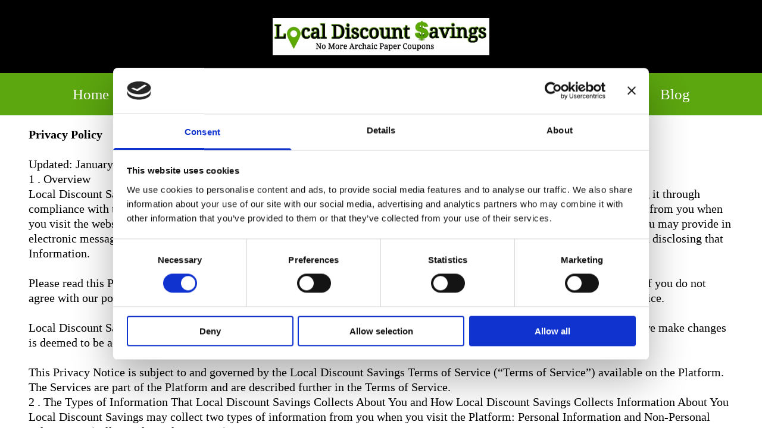

--- FILE ---
content_type: text/html
request_url: https://localdiscountsavings.com/privacy-policy
body_size: 30796
content:
<html><head>
        
    <meta charset="utf-8">
    <title>Privacy Policy</title>
    
    <meta name="viewport" content="width=device-width, initial-scale=1.0">
    <meta property="og:title" content="The #1 Advertising Platform for Local Businesses.  We market to your entire community 24/7 and using our revolutionary technology, your customers can redeem your offers all on their mobile phone while our automated tracking lets your business see their ROI real time">
    <meta property="og:description" content="">
    <meta property="og:image" content="https://images.groovetech.io/-4DDDBEq7uT2X_JF5SbTvCkQan3fJSXbD5NPYlTX5hk/rs:fit:0:0:0/g:no:0:0/c:0:0/aHR0cHM6Ly9hc3NldHMuZ3Jvb3ZlYXBwcy5jb20vaW1hZ2VzLzVlOWYzNDVkMjg2Y2MzMGNjYzU5MGI2Mi8xNjczOTcwOTQwX0xEU09HMTIwMHg2MzAucG5n.webp">
    <meta name="description" content="">
    <meta name="keywords" content="">
    <meta name="robots" content="">
    <link rel="icon" href="https://images.groovetech.io/5Q7OUfTonPecO-JEyuf0yw4ONUTVOBzl5EM57GpR2dY/rs:fit:0:0:0/g:no:0:0/c:0:0/aHR0cHM6Ly9hc3NldHMuZ3Jvb3ZlYXBwcy5jb20vaW1hZ2VzLzVlOWYzNDVkMjg2Y2MzMGNjYzU5MGI2Mi8xNjE3NTYyNDQwX0xvY2FsIERpc2NvdW50IFNhdmluZ3MgTG9nby5wbmc.webp">
    <link rel="preconnect" href="https://fonts.gstatic.com">
    <link href="https://fonts.googleapis.com/css2?family=Abril+Fatface&amp;family=Amatic+SC:wght@400;700&amp;family=Architects+Daughter&amp;family=Asap:wght@400;700&amp;family=Balsamiq+Sans:wght@400;700&amp;family=Barlow:wght@400;700;900&amp;family=Bebas+Neue&amp;family=Bitter:wght@400;700;900&amp;family=Cabin:wght@400;700&amp;family=Cairo:wght@400;700&amp;family=Cormorant+Garamond:wght@400;700&amp;family=Crimson+Text:wght@400;700&amp;family=Dancing+Script:wght@400;700&amp;family=Fira+Sans:wght@400;700;900&amp;family=Fjalla+One&amp;family=Indie+Flower&amp;family=Josefin+Sans:wght@400;700&amp;family=Lato:wght@400;700;900&amp;family=Libre+Baskerville:wght@400;700&amp;family=Libre+Franklin:wght@400;700;900&amp;family=Lobster&amp;family=Lora:wght@400;700&amp;family=Martel:wght@400;700;900&amp;family=Merriweather:wght@400;700;900&amp;family=Montserrat:wght@400;700;900&amp;family=Mukta:wght@400;700&amp;family=Noto+Sans+JP:wght@400;700&amp;family=Noto+Sans+KR:wght@400;700;900&amp;family=Noto+Sans:wght@400;700&amp;family=Noto+Serif:wght@400;700&amp;family=Nunito+Sans:wght@200;300;400;700;900&amp;family=Nunito:wght@300;400;700;900&amp;family=Old+Standard+TT:wght@400;700&amp;family=Open+Sans+Condensed:wght@300;700&amp;family=Open+Sans:wght@300;400;700&amp;family=Oswald:wght@400;700&amp;family=Overpass:wght@400;700;900&amp;family=Oxygen:wght@300;400;700&amp;family=PT+Sans+Narrow:wght@400;700&amp;family=PT+Sans:wght@400;700&amp;family=PT+Serif:wght@400;700&amp;family=Pacifico&amp;family=Playfair+Display:wght@400;700;900&amp;family=Poppins:ital,wght@0,300;0,400;0,700;0,900;1,300;1,400;1,700;1,900&amp;family=Raleway:wght@400;700;900&amp;family=Roboto+Condensed:wght@400;700&amp;family=Roboto+Slab:wght@400;700;900&amp;family=Roboto:ital,wght@0,100;0,300;0,400;0,500;0,700;0,900;1,100;1,300;1,400;1,500;1,700;1,900&amp;family=Rubik:ital,wght@0,400;0,700;1,900&amp;family=Shadows+Into+Light&amp;family=Signika:wght@400;700&amp;family=Slabo+27px&amp;family=Source+Code+Pro:wght@400;700;900&amp;family=Source+Sans+Pro:wght@400;700;900&amp;family=Source+Serif+Pro:wght@400;700;900&amp;family=Tajawal:wght@400;700;900&amp;family=Titillium+Web:wght@400;700;900&amp;family=Ubuntu:wght@400;700&amp;family=Work+Sans:wght@400;700;900&amp;display=swap" rel="stylesheet">
    
    <link href="https://app.groove.cm/groovepages/css/inpage_published.css" rel="stylesheet">
    <script id="Cookiebot" src="https://consent.cookiebot.com/uc.js" data-cbid="55afd898-51d7-441d-b3b2-d9fef413e19d" data-blockingmode="auto" type="text/javascript"></script>
    
     <script src="https://kit.fontawesome.com/e7647a48d4.js" crossorigin="anonymous"></script>
     
     
     
     <script type="text/javascript">
        window.websiteurl = "https://localdiscountsavings.com/"
        const megamenuEvent = new Event('megamenuLoaded');
        
        function setPageUrl(button,page,queryString) {
          var pageUrl = site.pages[page]?.url;
          button.setAttribute('href', pageUrl + (queryString || ''));
        }

        function urlWithQueryParam(linkHREF) {
          if( linkHREF.match(/^(http|https)?:\/\//i) ) {
            const qpGPrmt = linkHREF.split('?');
            const qpHPrmt = linkHREF.split('#');
            
            var queryString = window.location.search.substring(1);
            var hash = "";
            var cL = '';
            
            if( qpGPrmt.length > 1 && qpHPrmt.length > 1 ){
              cL = qpGPrmt[0].split("#")[0];
            
              if( qpGPrmt[0].includes("#") ){
                hash = qpGPrmt[0].split("#")[1];
                queryString = qpGPrmt[1]+"&"+queryString;
              };
              if( qpGPrmt[1].includes("#") ){
                hash = qpGPrmt[1].split("#")[1];
                queryString = qpGPrmt[1].split("#")[0]+"&"+queryString;
              }
            }else if( qpHPrmt.length > 1 ){
              hash = qpHPrmt[1];
              cL = qpHPrmt[0];
            }else {
              cL = linkHREF;
            }
            
            return cL+((queryString != "")?'?'+queryString:'')+((hash != "")?'#'+hash:'');
          }

          return linkHREF;
        }

        function openQuickPopup(id,config,popupFrame) {
          const popupClosebutton = '<button class="quick-popup-close-'+(config.closeButton || 'small')+'"><svg xmlns="http://www.w3.org/2000/svg" viewBox="0 0 32 32"><title>Close</title><g stroke-linecap="square" stroke-linejoin="miter" stroke-width="1" transform="translate(0.5 0.5)" fill="#dcdcea" stroke="#dcdcea"><line fill="none" stroke="#dcdcea" stroke-miterlimit="10" x1="27" y1="5" x2="5" y2="27"></line> <line fill="none" stroke="#dcdcea" stroke-miterlimit="10" x1="27" y1="27" x2="5" y2="5"></line></g></svg></button>';
          
          if( document.body.classList.contains('gpblsh') ){
              if( !document.querySelector('[data-gp-quick-popup-id="'+id+'"]') ){
                  var quickPopupWrapper = document.createElement('div');
                      quickPopupWrapper.setAttribute('data-gp-quick-popup-id', id);
                      quickPopupWrapper.classList.add('hidden-popup');

                  var quickPopupWrapperInner = document.createElement('div');
                      quickPopupWrapperInner.innerHTML = popupClosebutton;
                      quickPopupWrapperInner.style = "width:"+(config.width || 625)+"px";

                      popupFrame.classList.add('popupframe');
                      quickPopupWrapperInner.prepend(popupFrame);
                      quickPopupWrapper.prepend(quickPopupWrapperInner);
                  
                      document.body.prepend(quickPopupWrapper);
                      quickPopupWrapper.classList.remove('hidden-popup');


                  if (config.appearingAnimation) {
                      quickPopupWrapper.children[0].classList.add(config.appearingAnimation);
                      quickPopupWrapper.children[0].classList.add('animated');
                  }

                  quickPopupWrapper.addEventListener('click', e => {
                      if(config.leavingAnimation) {
                          quickPopupWrapper.children[0].classList.add(config.leavingAnimation);
                          quickPopupWrapper.children[0].classList.add('animated');
                          setTimeout(() => {
                              quickPopupWrapper.children[0].classList.remove(config.leavingAnimation);
                              quickPopupWrapper.classList.add('hidden-popup');
                          },1000);
                      }
                      else quickPopupWrapper.classList.add('hidden-popup')
                  });
              }else
                  document.querySelector('[data-gp-quick-popup-id="'+id+'"]').classList.remove('hidden-popup');
          }
        }
     </script>
     <script>window.site||window.encodeSite||(window.encodeSite=function(e,s){return e.pages=JSON.parse(atob(e.pages)),window.site=function(e){try{const s={...e.pages}||{};return new Proxy({},{})instanceof Object?(delete e.pages,e.isProxy=!0,new Proxy(e,{pages:s,get(e,s){return"pages"===s&&s in this.pages?this.pages[s]:"pages"===s?this.pages:s in e?e[s]:void 0},set:(e,s,t)=>(e[s]=t,!0)})):void 0}catch(e){}const s={...e.pages}||{};if(new Proxy({},{})instanceof Object)return delete e.pages,e.isProxy=!0,new Proxy(e,{pages:s,get(e,s){return"pages"===s&&s in this.pages?this.pages[s]:"pages"===s?this.pages:s in e?e[s]:void 0},set:(e,s,t)=>(e[s]=t,!0)})}(e),window.site});</script>
     
        
      <!-- Matomo -->
    <script type="text/javascript">
      var _paq = window._paq || [];
      /* tracker methods like "setCustomDimension" should be called before "trackPageView" */
      _paq.push(["setDocumentTitle", document.domain + "/" + document.title]);
      _paq.push(["setCookieDomain", "*.localhost"]);
      _paq.push(["setDomains", ["*.localhost"]]);
      _paq.push(['setCustomDimension', 1, "61fbf713c9e6331d67343d48"]);
      _paq.push(['setCustomDimension', 2, "-3xy1BXHP"]);
      _paq.push(['trackPageView']);
      _paq.push(['enableLinkTracking']);
      (function() {
        var u="//matomo.groovetech.io/";
        _paq.push(['setTrackerUrl', u+'matomo.php']);
        _paq.push(['setSiteId', '4']);
        var d=document, g=d.createElement('script'), s=d.getElementsByTagName('script')[0];
        g.type='text/javascript'; g.async=true; g.defer=true; g.src=u+'matomo.js'; s.parentNode.insertBefore(g,s);
      })();
    </script>
    <noscript><p><img src="//matomo.groovetech.io/matomo.php?idsite=4&amp;rec=1" style="border:0;" alt="" /></p></noscript>
    <!-- End Matomo Code -->
      <link data-gp-stylesheet href="privacy-policy.css?v=1.1682441501" rel="stylesheet" />
        </head>
      <body data-gp-site-id="61fbf713c9e6331d67343d48" data-gp-style="" class="gpblsh">
        <!-- Start Popups -->
        <script> if(!window.mergeContentSettings) { function mergeContentSettings(){}}</script>
        
    <div data-gp-popup-id="CHEhZkZvo" style="background-color: rgba(25, 29, 58, 0.8); position: fixed; right: 0; left: 0; width:100vw; height:100vh; max-height:100vh; overflow-y: auto; display: flex; z-index: 999; align-items:center; justify-content:center; padding-left:1.5rem; padding-right:1.5rem; padding-top:3rem; padding-bottom:3rem;" class="hidden-popup">
      <div style="margin: auto; position: relative; width: 1020px">
        <button class="gp-close-popup popup-close-size-medium" style="position: absolute; right: 0; top:-50px; width:48px;">
        <svg xmlns="http://www.w3.org/2000/svg" viewBox="0 0 32 32"><title>Close</title><g stroke-linecap="square" stroke-linejoin="miter" stroke-width="1" transform="translate(0.5 0.5)" fill="#dcdcea" stroke="#dcdcea"><line fill="none" stroke="#dcdcea" stroke-miterlimit="10" x1="27" y1="5" x2="5" y2="27"></line> <line fill="none" stroke="#dcdcea" stroke-miterlimit="10" x1="27" y1="27" x2="5" y2="5"></line></g></svg>
        </button>
        <div style="position: relative" class="data-gp-popup-container" data-gp-block="" data-gp-component="">
        
        </div>
      </div>
    </div>
    <script>
      window.addEventListener('load',function() {
        if( document.body.classList.contains('gpblsh') ){
          setTimeout(() => {
            const popupCHEhZkZvo = document.querySelector("[data-gp-popup-id='CHEhZkZvo']");
            const popupCHEhZkZvo_content = `<style data-gp-styled-element="XWC6ieXppN" class="style-gp-body"> @media (max-width: 639px) { body { background-color: rgba(211, 216, 222, 1); } } @media (max-width: 767px) and (min-width: 640px) { body { background-color: rgba(211, 216, 222, 1); } } @media (max-width: 991px) and (min-width: 768px) { body { background-color: rgba(211, 216, 222, 1); } } @media (max-width: 1199px) and (min-width: 992px) { body { background-color: rgba(211, 216, 222, 1); } } @media (min-width: 1200px) { body { background-color: rgba(211, 216, 222, 1); } }</style>
        
        <style data-gp-styled-element="dNgxdonLh" class="style-dNgxdonLh"> @media (max-width: 639px) { .gp-component-id-dNgxdonLh[data-gp-component] { border-left-style: solid;border-right-style: solid;border-top-style: solid;border-bottom-style: solid;margin-top: 20px;width: 900px;height: auto;justify-content: flex-start;align-items: flex-start;display: inline-flex;object-fit: cover;object-position: center center; } } @media (max-width: 767px) and (min-width: 640px) { .gp-component-id-dNgxdonLh[data-gp-component] { border-left-style: solid;border-right-style: solid;border-top-style: solid;border-bottom-style: solid;margin-top: 20px;width: 100%;height: auto;justify-content: flex-start;align-items: flex-start;display: inline-flex;object-fit: cover;object-position: center center; } } @media (max-width: 991px) and (min-width: 768px) { .gp-component-id-dNgxdonLh[data-gp-component] { border-left-style: solid;border-right-style: solid;border-top-style: solid;border-bottom-style: solid;margin-top: 20px;width: 100%;height: auto;justify-content: flex-start;align-items: flex-start;display: inline-flex;object-fit: cover;object-position: center center; } } @media (max-width: 1199px) and (min-width: 992px) { .gp-component-id-dNgxdonLh[data-gp-component] { border-left-style: solid;border-right-style: solid;border-top-style: solid;border-bottom-style: solid;margin-top: 20px;width: 900px;height: auto;justify-content: flex-start;align-items: flex-start;display: inline-flex;object-fit: cover;object-position: center center; } } @media (min-width: 1200px) { .gp-component-id-dNgxdonLh[data-gp-component] { border-left-style: solid;border-right-style: solid;border-top-style: solid;border-bottom-style: solid;margin-top: 20px;width: 900px;height: auto;justify-content: flex-start;align-items: flex-start;display: inline-flex;object-fit: cover;object-position: center center; } }</style>
        <style data-gp-styled-element="EwEy59PGh" class="style-EwEy59PGh"> @media (max-width: 639px) { [data-gp-text] .gp-component-id-EwEy59PGh { font-size: 20px !important;font-weight: inherit;margin-left: 0px;margin-right: 0px;margin-top: 0px;margin-bottom: 0px;overflow-wrap: break-word; } } @media (max-width: 767px) and (min-width: 640px) { [data-gp-text] .gp-component-id-EwEy59PGh { font-size: 20px !important;font-weight: inherit;margin-left: 0px;margin-right: 0px;margin-top: 0px;margin-bottom: 0px;overflow-wrap: break-word; } } @media (max-width: 991px) and (min-width: 768px) { [data-gp-text] .gp-component-id-EwEy59PGh { font-size: 20px !important;font-weight: inherit;margin-left: 0px;margin-right: 0px;margin-top: 0px;margin-bottom: 0px;overflow-wrap: break-word; } } @media (max-width: 1199px) and (min-width: 992px) { [data-gp-text] .gp-component-id-EwEy59PGh { font-size: 20px !important;font-weight: inherit;margin-left: 0px;margin-right: 0px;margin-top: 0px;margin-bottom: 0px;overflow-wrap: break-word; } } @media (min-width: 1200px) { [data-gp-text] .gp-component-id-EwEy59PGh { font-size: 20px !important;font-weight: inherit;margin-left: 0px;margin-right: 0px;margin-top: 0px;margin-bottom: 0px;overflow-wrap: break-word; } }</style><style data-gp-styled-element="60gpkLO5g" class="style-60gpkLO5g"> @media (max-width: 639px) { [data-gp-text] .gp-component-id-60gpkLO5g { font-size: 29px !important;font-weight: 700;text-align: center;line-height: 1.25;margin-left: 0px;margin-right: 0px;margin-top: 15px;margin-bottom: 15px;padding-left: 150px;padding-right: 150px;overflow-wrap: break-word; } } @media (max-width: 767px) and (min-width: 640px) { [data-gp-text] .gp-component-id-60gpkLO5g { font-size: 29px !important;font-weight: 700;text-align: center;line-height: 1.25;margin-left: 0px;margin-right: 0px;margin-top: 15px;margin-bottom: 15px;padding-left: 150px;padding-right: 150px;overflow-wrap: break-word; } } @media (max-width: 991px) and (min-width: 768px) { [data-gp-text] .gp-component-id-60gpkLO5g { font-size: 29px !important;font-weight: 700;text-align: center;line-height: 1.25;margin-left: 0px;margin-right: 0px;margin-top: 15px;margin-bottom: 15px;padding-left: 150px;padding-right: 150px;overflow-wrap: break-word; } } @media (max-width: 1199px) and (min-width: 992px) { [data-gp-text] .gp-component-id-60gpkLO5g { font-size: 29px !important;font-weight: 700;text-align: center;line-height: 1.25;margin-left: 0px;margin-right: 0px;margin-top: 15px;margin-bottom: 15px;padding-left: 150px;padding-right: 150px;overflow-wrap: break-word; } } @media (min-width: 1200px) { [data-gp-text] .gp-component-id-60gpkLO5g { font-size: 29px !important;font-weight: 700;text-align: center;line-height: 1.25;margin-left: 0px;margin-right: 0px;margin-top: 15px;margin-bottom: 15px;padding-left: 150px;padding-right: 150px;overflow-wrap: break-word; } }</style><style data-gp-styled-element="bOSYGTedQ" class="style-bOSYGTedQ"> @media (max-width: 639px) { .gp-component-id-bOSYGTedQ[data-gp-component] { font-size: 25px !important;font-weight: 700 !important;color: rgb(255, 255, 255);text-align: center;border-top-left-radius: 8px;border-top-right-radius: 8px;border-bottom-left-radius: 8px;border-bottom-right-radius: 8px;background-color: rgb(255, 0, 0);box-shadow: rgba(0, 0, 0, 0.21) 0px 2px 10px 3px;margin-top: 15px;margin-bottom: 30px;padding-left: 35px;padding-right: 35px;padding-top: 8px;padding-bottom: 8px;align-items: center;display: inline-flex;text-decoration-color: initial;text-decoration-style: solid;text-decoration-thickness: inherit;text-decoration-line: none;cursor: pointer; } } @media (max-width: 767px) and (min-width: 640px) { .gp-component-id-bOSYGTedQ[data-gp-component] { font-size: 25px !important;font-weight: 700 !important;color: rgb(255, 255, 255);text-align: center;border-top-left-radius: 8px;border-top-right-radius: 8px;border-bottom-left-radius: 8px;border-bottom-right-radius: 8px;background-color: rgb(255, 0, 0);box-shadow: rgba(0, 0, 0, 0.21) 0px 2px 10px 3px;margin-top: 15px;margin-bottom: 30px;padding-left: 35px;padding-right: 35px;padding-top: 8px;padding-bottom: 8px;align-items: center;display: inline-flex;text-decoration-color: initial;text-decoration-style: solid;text-decoration-thickness: inherit;text-decoration-line: none;cursor: pointer; } } @media (max-width: 991px) and (min-width: 768px) { .gp-component-id-bOSYGTedQ[data-gp-component] { font-size: 25px !important;font-weight: 700 !important;color: rgb(255, 255, 255);text-align: center;border-top-left-radius: 8px;border-top-right-radius: 8px;border-bottom-left-radius: 8px;border-bottom-right-radius: 8px;background-color: rgb(255, 0, 0);box-shadow: rgba(0, 0, 0, 0.21) 0px 2px 10px 3px;margin-top: 15px;margin-bottom: 30px;padding-left: 35px;padding-right: 35px;padding-top: 8px;padding-bottom: 8px;align-items: center;display: inline-flex;text-decoration-color: initial;text-decoration-style: solid;text-decoration-thickness: inherit;text-decoration-line: none;cursor: pointer; } } @media (max-width: 1199px) and (min-width: 992px) { .gp-component-id-bOSYGTedQ[data-gp-component] { font-size: 25px !important;font-weight: 700 !important;color: rgb(255, 255, 255);text-align: center;border-top-left-radius: 8px;border-top-right-radius: 8px;border-bottom-left-radius: 8px;border-bottom-right-radius: 8px;background-color: rgb(255, 0, 0);box-shadow: rgba(0, 0, 0, 0.21) 0px 2px 10px 3px;margin-top: 15px;margin-bottom: 30px;padding-left: 35px;padding-right: 35px;padding-top: 8px;padding-bottom: 8px;align-items: center;display: inline-flex;text-decoration-color: initial;text-decoration-style: solid;text-decoration-thickness: inherit;text-decoration-line: none;cursor: pointer; } } @media (min-width: 1200px) { .gp-component-id-bOSYGTedQ[data-gp-component] { font-size: 25px !important;font-weight: 700 !important;color: rgb(255, 255, 255);text-align: center;border-top-left-radius: 8px;border-top-right-radius: 8px;border-bottom-left-radius: 8px;border-bottom-right-radius: 8px;background-color: rgb(255, 0, 0);box-shadow: rgba(0, 0, 0, 0.21) 0px 2px 10px 3px;margin-top: 15px;margin-bottom: 30px;padding-left: 35px;padding-right: 35px;padding-top: 8px;padding-bottom: 8px;align-items: center;display: inline-flex;text-decoration-color: initial;text-decoration-style: solid;text-decoration-thickness: inherit;text-decoration-line: none;cursor: pointer; } }</style>
        <style data-gp-styled-element="mH0YCLydEz" class="style-mH0YCLydEz"> .gp-component-id-mH0YCLydEz { z-index: 15;position: relative; } @media (max-width: 639px) { .gp-component-id-mH0YCLydEz { z-index: 15;position: relative; } } @media (max-width: 767px) and (min-width: 640px) { .gp-component-id-mH0YCLydEz { z-index: 15;position: relative; } } @media (max-width: 991px) and (min-width: 768px) { .gp-component-id-mH0YCLydEz { z-index: 15;position: relative; } } @media (max-width: 1199px) and (min-width: 992px) { .gp-component-id-mH0YCLydEz { z-index: 15;position: relative; } } @media (min-width: 1200px) { .gp-component-id-mH0YCLydEz { z-index: 15;position: relative; } }</style><style data-gp-styled-element="Rno0ww1VCj" class="style-Rno0ww1VCj"> .gp-component-id-Rno0ww1VCj { z-index: 15;position: relative; } @media (max-width: 639px) { .gp-component-id-Rno0ww1VCj { z-index: 15;position: relative; } } @media (max-width: 767px) and (min-width: 640px) { .gp-component-id-Rno0ww1VCj { z-index: 15;position: relative; } } @media (max-width: 991px) and (min-width: 768px) { .gp-component-id-Rno0ww1VCj { z-index: 15;position: relative; } } @media (max-width: 1199px) and (min-width: 992px) { .gp-component-id-Rno0ww1VCj { z-index: 15;position: relative; } } @media (min-width: 1200px) { .gp-component-id-Rno0ww1VCj { z-index: 15;position: relative; } }</style><style data-gp-styled-element="o9jf7fMeY" class="style-o9jf7fMeY"> .gp-component-id-o9jf7fMeY { z-index: 15;position: relative; } @media (max-width: 639px) { .gp-component-id-o9jf7fMeY { z-index: 15;position: relative; } } @media (max-width: 767px) and (min-width: 640px) { .gp-component-id-o9jf7fMeY { z-index: 15;position: relative; } } @media (max-width: 991px) and (min-width: 768px) { .gp-component-id-o9jf7fMeY { z-index: 15;position: relative; } } @media (max-width: 1199px) and (min-width: 992px) { .gp-component-id-o9jf7fMeY { z-index: 15;position: relative; } } @media (min-width: 1200px) { .gp-component-id-o9jf7fMeY { z-index: 15;position: relative; } }</style><style data-gp-styled-element="Xqc8TugS0" class="style-Xqc8TugS0"> .gp-component-id-Xqc8TugS0 { z-index: 15;position: relative; } @media (max-width: 639px) { .gp-component-id-Xqc8TugS0 { z-index: 15;position: relative; } } @media (max-width: 767px) and (min-width: 640px) { .gp-component-id-Xqc8TugS0 { z-index: 15;position: relative; } } @media (max-width: 991px) and (min-width: 768px) { .gp-component-id-Xqc8TugS0 { z-index: 15;position: relative; } } @media (max-width: 1199px) and (min-width: 992px) { .gp-component-id-Xqc8TugS0 { z-index: 15;position: relative; } } @media (min-width: 1200px) { .gp-component-id-Xqc8TugS0 { z-index: 15;position: relative; } }</style><style data-gp-styled-element="XB4lhrznqz" class="style-XB4lhrznqz"> .gp-component-id-XB4lhrznqz { display: flex;flex-direction: column; } @media (max-width: 639px) { .gp-component-id-XB4lhrznqz { display: flex;flex-direction: column; } } @media (max-width: 767px) and (min-width: 640px) { .gp-component-id-XB4lhrznqz { display: flex;flex-direction: column; } } @media (max-width: 991px) and (min-width: 768px) { .gp-component-id-XB4lhrznqz { display: flex;flex-direction: column; } } @media (max-width: 1199px) and (min-width: 992px) { .gp-component-id-XB4lhrznqz { display: flex;flex-direction: column; } } @media (min-width: 1200px) { .gp-component-id-XB4lhrznqz { display: flex;flex-direction: column; } }</style><style data-gp-styled-element="WYTEAEyVrj" class="style-WYTEAEyVrj"> .gp-component-id-WYTEAEyVrj { display: flex;flex-direction: column; } @media (max-width: 639px) { .gp-component-id-WYTEAEyVrj { display: flex;flex-direction: column; } } @media (max-width: 767px) and (min-width: 640px) { .gp-component-id-WYTEAEyVrj { display: flex;flex-direction: column; } } @media (max-width: 991px) and (min-width: 768px) { .gp-component-id-WYTEAEyVrj { display: flex;flex-direction: column; } } @media (max-width: 1199px) and (min-width: 992px) { .gp-component-id-WYTEAEyVrj { display: flex;flex-direction: column; } } @media (min-width: 1200px) { .gp-component-id-WYTEAEyVrj { display: flex;flex-direction: column; } }</style><style data-gp-styled-element="3Lr3CcgeF8" class="style-3Lr3CcgeF8"> @media (max-width: 639px) { .gp-component-id-3Lr3CcgeF8 { border-top-left-radius: 10px;border-top-right-radius: 10px;border-bottom-left-radius: 10px;border-bottom-right-radius: 10px;background-color: rgb(255, 255, 255);margin-bottom: 0px;width: 100%;flex-direction: column;justify-content: center;align-items: center;display: flex; } } @media (max-width: 767px) and (min-width: 640px) { .gp-component-id-3Lr3CcgeF8 { border-top-left-radius: 10px;border-top-right-radius: 10px;border-bottom-left-radius: 10px;border-bottom-right-radius: 10px;background-color: rgb(255, 255, 255);margin-bottom: 0px;width: 100%;flex-direction: column;justify-content: center;align-items: center;display: flex; } } @media (max-width: 991px) and (min-width: 768px) { .gp-component-id-3Lr3CcgeF8 { border-top-left-radius: 10px;border-top-right-radius: 10px;border-bottom-left-radius: 10px;border-bottom-right-radius: 10px;background-color: rgb(255, 255, 255);margin-bottom: 0px;width: 100%;flex-direction: column;justify-content: center;align-items: center;display: flex; } } @media (max-width: 1199px) and (min-width: 992px) { .gp-component-id-3Lr3CcgeF8 { border-top-left-radius: 10px;border-top-right-radius: 10px;border-bottom-left-radius: 10px;border-bottom-right-radius: 10px;background-color: rgb(255, 255, 255);margin-bottom: 0px;width: 100%;flex-direction: column;justify-content: center;align-items: center;display: flex; } } @media (min-width: 1200px) { .gp-component-id-3Lr3CcgeF8 { border-top-left-radius: 10px;border-top-right-radius: 10px;border-bottom-left-radius: 10px;border-bottom-right-radius: 10px;background-color: rgb(255, 255, 255);margin-bottom: 0px;width: 100%;flex-direction: column;justify-content: center;align-items: center;display: flex; } }</style><style data-gp-styled-element="Lb0lALQxEc" class="style-Lb0lALQxEc"> .gp-component-id-Lb0lALQxEc { padding-right: 8px;width: 100%;padding-left: 8px; } @media (max-width: 639px) { .gp-component-id-Lb0lALQxEc { padding-right: 8px;width: 100%;padding-left: 8px; } } @media (max-width: 767px) and (min-width: 640px) { .gp-component-id-Lb0lALQxEc { padding-right: 8px;width: 100%;padding-left: 8px; } } @media (max-width: 991px) and (min-width: 768px) { .gp-component-id-Lb0lALQxEc { padding-right: 8px;width: 100%;padding-left: 8px; } } @media (max-width: 1199px) and (min-width: 992px) { .gp-component-id-Lb0lALQxEc { padding-right: 8px;width: 100%;padding-left: 8px; } } @media (min-width: 1200px) { .gp-component-id-Lb0lALQxEc { padding-right: 8px;width: 100%;padding-left: 8px; } }</style><style data-gp-styled-element="UoX4lCa5w" class="style-UoX4lCa5w"> .gp-component-id-UoX4lCa5w { margin-right: -8px;margin-left: -8px; } @media (max-width: 639px) { .gp-component-id-UoX4lCa5w { margin-right: -8px;margin-left: -8px; } } @media (max-width: 767px) and (min-width: 640px) { .gp-component-id-UoX4lCa5w { margin-right: -8px;margin-left: -8px; } } @media (max-width: 991px) and (min-width: 768px) { .gp-component-id-UoX4lCa5w { margin-right: -8px;margin-left: -8px; } } @media (max-width: 1199px) and (min-width: 992px) { .gp-component-id-UoX4lCa5w { margin-right: -8px;margin-left: -8px; } } @media (min-width: 1200px) { .gp-component-id-UoX4lCa5w { margin-right: -8px;margin-left: -8px; } }</style><style data-gp-styled-element="_KR_71gi8" class="style-_KR_71gi8"> .gp-component-id-_KR_71gi8 { padding-right: 8px;width: 100%;padding-left: 8px; } @media (max-width: 639px) { .gp-component-id-_KR_71gi8 { padding-right: 8px;width: 100%;padding-left: 8px; } } @media (max-width: 767px) and (min-width: 640px) { .gp-component-id-_KR_71gi8 { padding-right: 8px;width: 100%;padding-left: 8px; } } @media (max-width: 991px) and (min-width: 768px) { .gp-component-id-_KR_71gi8 { padding-right: 8px;width: 100%;padding-left: 8px; } } @media (max-width: 1199px) and (min-width: 992px) { .gp-component-id-_KR_71gi8 { padding-right: 8px;width: 100%;padding-left: 8px; } } @media (min-width: 1200px) { .gp-component-id-_KR_71gi8 { padding-right: 8px;width: 100%;padding-left: 8px; } }</style><style data-gp-styled-element="xiLydQHu1r" class="style-xiLydQHu1r"> .gp-component-id-xiLydQHu1r { width: 100%;margin-right: auto;margin-left: auto;position: relative;z-index: 15; } @media (max-width: 639px) { .gp-component-id-xiLydQHu1r { width: 100%;margin-right: auto;margin-left: auto;position: relative;z-index: 15;border-top-left-radius: 0px;border-top-right-radius: 0px;border-bottom-left-radius: 0px;border-bottom-right-radius: 0px;padding-left: 15px;padding-right: 15px;flex-direction: column;justify-content: center;align-items: center;display: flex; } } @media (max-width: 767px) and (min-width: 640px) { .gp-component-id-xiLydQHu1r { width: 100%;margin-right: auto;margin-left: auto;position: relative;z-index: 15;border-top-left-radius: 0px;border-top-right-radius: 0px;border-bottom-left-radius: 0px;border-bottom-right-radius: 0px;padding-left: 15px;padding-right: 15px;max-width: 640px;flex-direction: column;justify-content: center;align-items: center;display: flex; } } @media (max-width: 991px) and (min-width: 768px) { .gp-component-id-xiLydQHu1r { width: 100%;margin-right: auto;margin-left: auto;position: relative;z-index: 15;border-top-left-radius: 0px;border-top-right-radius: 0px;border-bottom-left-radius: 0px;border-bottom-right-radius: 0px;padding-left: 15px;padding-right: 15px;max-width: 768px;flex-direction: column;justify-content: center;align-items: center;display: flex; } } @media (max-width: 1199px) and (min-width: 992px) { .gp-component-id-xiLydQHu1r { width: 100%;margin-right: auto;margin-left: auto;position: relative;z-index: 15;border-top-left-radius: 0px;border-top-right-radius: 0px;border-bottom-left-radius: 0px;border-bottom-right-radius: 0px;padding-left: 15px;padding-right: 15px;max-width: 992px;flex-direction: column;justify-content: center;align-items: center;display: flex; } } @media (min-width: 1200px) { .gp-component-id-xiLydQHu1r { width: 100%;margin-right: auto;margin-left: auto;position: relative;z-index: 15;border-top-left-radius: 0px;border-top-right-radius: 0px;border-bottom-left-radius: 0px;border-bottom-right-radius: 0px;padding-left: 15px;padding-right: 15px;max-width: 1200px;flex-direction: column;justify-content: center;align-items: center;display: flex; } }</style><style data-gp-styled-element="F3xfSwcHTH" class="style-F3xfSwcHTH style-F3xfSwcHTH-overlay"> .gp-component-id-F3xfSwcHTH.gp-component > [data-section-overlay] { position: absolute;bottom: 0px;top: 0px;left: 0px;right: 0px;z-index: 14; } @media (max-width: 639px) { .gp-component-id-F3xfSwcHTH.gp-component > [data-section-overlay] { position: absolute;bottom: 0px;top: 0px;left: 0px;right: 0px;z-index: 14; } } @media (max-width: 767px) and (min-width: 640px) { .gp-component-id-F3xfSwcHTH.gp-component > [data-section-overlay] { position: absolute;bottom: 0px;top: 0px;left: 0px;right: 0px;z-index: 14; } } @media (max-width: 991px) and (min-width: 768px) { .gp-component-id-F3xfSwcHTH.gp-component > [data-section-overlay] { position: absolute;bottom: 0px;top: 0px;left: 0px;right: 0px;z-index: 14; } } @media (max-width: 1199px) and (min-width: 992px) { .gp-component-id-F3xfSwcHTH.gp-component > [data-section-overlay] { position: absolute;bottom: 0px;top: 0px;left: 0px;right: 0px;z-index: 14; } } @media (min-width: 1200px) { .gp-component-id-F3xfSwcHTH.gp-component > [data-section-overlay] { position: absolute;bottom: 0px;top: 0px;left: 0px;right: 0px;z-index: 14; } }</style><style data-gp-styled-element="F3xfSwcHTH" class="style-F3xfSwcHTH"> .gp-component-id-F3xfSwcHTH { z-index: auto;position: relative;min-height: 50px; } @media (max-width: 639px) { .gp-component-id-F3xfSwcHTH { z-index: auto;position: relative;min-height: 50px;padding-top: 30px;padding-bottom: 30px; } } @media (max-width: 767px) and (min-width: 640px) { .gp-component-id-F3xfSwcHTH { z-index: auto;position: relative;min-height: 50px;padding-top: 30px;padding-bottom: 30px; } } @media (max-width: 991px) and (min-width: 768px) { .gp-component-id-F3xfSwcHTH { z-index: auto;position: relative;min-height: 50px;padding-top: 30px;padding-bottom: 30px; } } @media (max-width: 1199px) and (min-width: 992px) { .gp-component-id-F3xfSwcHTH { z-index: auto;position: relative;min-height: 50px;padding-top: 30px;padding-bottom: 30px; } } @media (min-width: 1200px) { .gp-component-id-F3xfSwcHTH { z-index: auto;position: relative;min-height: 50px;padding-top: 30px;padding-bottom: 30px; } }</style><section class="gp-component-id-F3xfSwcHTH gp-component" data-gp-component="block" data-gp-dnd="" data-gp-style="" data-gp-block-id="79395" data-gp-block="true" data-gp-block-data="{&quot;id&quot;:79395,&quot;type&quot;:&quot;block&quot;,&quot;thumbnail&quot;:&quot;https://assets.grooveapps.com/elements-previews/thumbs/empty.png&quot;,&quot;category&quot;:&quot;Empty blocks&quot;,&quot;tag&quot;:&quot;designed&quot;,&quot;user_id&quot;:&quot;global&quot;,&quot;filename&quot;:&quot;_empty_0&quot;,&quot;height&quot;:0,&quot;global&quot;:1,&quot;tailwind&quot;:1}" data-gp-component-id="F3xfSwcHTH" data-gp-block-type="block" id="F3xfSwcHTH" tabindex="0" style=""><a name="F3xfSwcHTH" data-gp-block-anchor=""></a>
        <div class="" data-section-overlay=""></div>
        <div class="gp-component gp-component-id-xiLydQHu1r" data-gp-container="" data-gp-style="" data-gp-component-id="xiLydQHu1r" data-gp-component="container" tabindex="0"><div class="gp-component-id-_KR_71gi8 gp-component" data-gp-dnd="" data-gp-style="" data-gp-component="layout-1" data-gp-component-id="_KR_71gi8" tabindex="0">
      <div class="gp-component-id-UoX4lCa5w">
        <div class="gp-component-id-Lb0lALQxEc" data-gp-grid-col="">
          <div class="gp-component-id-3Lr3CcgeF8 gp-component" data-gp-container="" data-gp-style="" data-gp-component-id="3Lr3CcgeF8" data-gp-component="container" tabindex="0"><img src="https://images.groovetech.io/Sos-YYwizjPpcQNtjTXBMX6u7foT06bppOOOyaKCC40/rs:fit:0:0:0/g:no:0:0/c:0:0/aHR0cHM6Ly9hc3NldHMuZ3Jvb3ZlYXBwcy5jb20vaW1hZ2VzLzVlOWYzNDVkMjg2Y2MzMGNjYzU5MGI2Mi8xNjU5NjI5NDMyX1JlcHV0YXRpb25Tb2NpYWxTaGFyZTEyMDAuNjAwLnBuZw.webp" alt="" class="gp-component gp-component-id-dNgxdonLh" data-gp-style="" data-gp-dnd="" data-gp-classes="" data-gp-component="image" data-gp-component-id="dNgxdonLh" tabindex="0"><div class="gp-text-container gp-component gp-component-id-WYTEAEyVrj" data-gp-style="true" data-gp-text="true" data-gp-dnd="true" data-gp-component-id="WYTEAEyVrj" data-gp-component="null" tabindex="0" style=""><h2 class="gp-component-id-60gpkLO5g" data-id="quill-node-0">3 Secrets How Building Your Reputation Can Help You Get More Conversions</h2></div><div class="gp-text-container gp-component gp-component-id-XB4lhrznqz" data-gp-style="true" data-gp-text="true" data-gp-dnd="true" data-gp-component-id="XB4lhrznqz" data-gp-component="null" tabindex="0"><h3 class="gp-component-id-EwEy59PGh" data-id="quill-node-0">Sign up for the FREE MasterClass by clicking the button below...</h3></div><a target="_blank" href="https://masterclass.boosturbusiness.com/" data-gp-button-id="WDxkKS8DH" class="items-center gp-component gp-component-id-bOSYGTedQ" data-gp-style="" data-gp-dnd="" data-gp-classes="" data-gp-component="button" data-gp-component-id="bOSYGTedQ">
    
    <div style="display: inline-block; flex-grow: 1;">
      <div class="gp-component gp-component-id-ha3xRpnJ3" data-gp-component="button main-label" data-gp-style="" data-gp-component-id="ha3xRpnJ3">Yes, Sign Me Up!</div>
      
    </div>
    
    
  </a></div>
        </div>
      </div>
    </div></div>
    </section><style data-gp-styled-element="xiLydQHu1r" class="gp-component-id-Xqc8TugS0"> .gp-component-id-xiLydQHu1r { width: 100%;margin-right: auto;margin-left: auto; } @media (max-width: 639px) { .gp-component-id-xiLydQHu1r { width: 100%;margin-right: auto;margin-left: auto; } } @media (max-width: 767px) and (min-width: 640px) { .gp-component-id-xiLydQHu1r { width: 100%;margin-right: auto;margin-left: auto;max-width: 640px; } } @media (max-width: 991px) and (min-width: 768px) { .gp-component-id-xiLydQHu1r { width: 100%;margin-right: auto;margin-left: auto;max-width: 768px; } } @media (max-width: 1199px) and (min-width: 992px) { .gp-component-id-xiLydQHu1r { width: 100%;margin-right: auto;margin-left: auto;max-width: 992px; } } @media (min-width: 1200px) { .gp-component-id-xiLydQHu1r { width: 100%;margin-right: auto;margin-left: auto;max-width: 1200px; } }</style><style data-gp-styled-element="xiLydQHu1r" class="gp-component-id-o9jf7fMeY"> .gp-component-id-xiLydQHu1r { z-index: 15;position: relative;margin-left: auto;margin-right: auto;width: 100%; } @media (max-width: 639px) { .gp-component-id-xiLydQHu1r { z-index: 15;position: relative;margin-left: auto;margin-right: auto;width: 100%; } } @media (max-width: 767px) and (min-width: 640px) { .gp-component-id-xiLydQHu1r { z-index: 15;position: relative;margin-left: auto;margin-right: auto;width: 100%;max-width: 640px; } } @media (max-width: 991px) and (min-width: 768px) { .gp-component-id-xiLydQHu1r { z-index: 15;position: relative;margin-left: auto;margin-right: auto;width: 100%;max-width: 768px; } } @media (max-width: 1199px) and (min-width: 992px) { .gp-component-id-xiLydQHu1r { z-index: 15;position: relative;margin-left: auto;margin-right: auto;width: 100%;max-width: 992px; } } @media (min-width: 1200px) { .gp-component-id-xiLydQHu1r { z-index: 15;position: relative;margin-left: auto;margin-right: auto;width: 100%;max-width: 1200px; } }</style><style data-gp-styled-element="F3xfSwcHTH" class="gp-component-id-Rno0ww1VCj"> .gp-component-id-F3xfSwcHTH.gp-component [data-section-overlay] { position: absolute;bottom: 0px;top: 0px;left: 0px;right: 0px;z-index: -1; } @media (max-width: 639px) { .gp-component-id-F3xfSwcHTH.gp-component [data-section-overlay] { position: absolute;bottom: 0px;top: 0px;left: 0px;right: 0px;z-index: -1; } } @media (max-width: 767px) and (min-width: 640px) { .gp-component-id-F3xfSwcHTH.gp-component [data-section-overlay] { position: absolute;bottom: 0px;top: 0px;left: 0px;right: 0px;z-index: -1; } } @media (max-width: 991px) and (min-width: 768px) { .gp-component-id-F3xfSwcHTH.gp-component [data-section-overlay] { position: absolute;bottom: 0px;top: 0px;left: 0px;right: 0px;z-index: -1; } } @media (max-width: 1199px) and (min-width: 992px) { .gp-component-id-F3xfSwcHTH.gp-component [data-section-overlay] { position: absolute;bottom: 0px;top: 0px;left: 0px;right: 0px;z-index: -1; } } @media (min-width: 1200px) { .gp-component-id-F3xfSwcHTH.gp-component [data-section-overlay] { position: absolute;bottom: 0px;top: 0px;left: 0px;right: 0px;z-index: -1; } }</style><style data-gp-styled-element="F3xfSwcHTH" class="gp-component-id-mH0YCLydEz"> .gp-component-id-F3xfSwcHTH.gp-component > [data-section-overlay] { z-index: 14;position: absolute;right: 0px;left: 0px;top: 0px;bottom: 0px; } @media (max-width: 639px) { .gp-component-id-F3xfSwcHTH.gp-component > [data-section-overlay] { z-index: 14;position: absolute;right: 0px;left: 0px;top: 0px;bottom: 0px; } } @media (max-width: 767px) and (min-width: 640px) { .gp-component-id-F3xfSwcHTH.gp-component > [data-section-overlay] { z-index: 14;position: absolute;right: 0px;left: 0px;top: 0px;bottom: 0px; } } @media (max-width: 991px) and (min-width: 768px) { .gp-component-id-F3xfSwcHTH.gp-component > [data-section-overlay] { z-index: 14;position: absolute;right: 0px;left: 0px;top: 0px;bottom: 0px; } } @media (max-width: 1199px) and (min-width: 992px) { .gp-component-id-F3xfSwcHTH.gp-component > [data-section-overlay] { z-index: 14;position: absolute;right: 0px;left: 0px;top: 0px;bottom: 0px; } } @media (min-width: 1200px) { .gp-component-id-F3xfSwcHTH.gp-component > [data-section-overlay] { z-index: 14;position: absolute;right: 0px;left: 0px;top: 0px;bottom: 0px; } }</style>`;
            
            popupCHEhZkZvo.querySelector(".data-gp-popup-container").innerHTML = popupCHEhZkZvo_content.replaceAll('gdscript','script');

            Array.from(popupCHEhZkZvo.querySelector(".data-gp-popup-container").querySelectorAll("script")).forEach( oldScript => {
              const newScript = document.createElement("script");
              Array.from(oldScript.attributes).forEach( attr => newScript.setAttribute(attr.name, attr.value) );
              newScript.appendChild(document.createTextNode(oldScript.innerHTML));
              oldScript.parentNode.replaceChild(newScript, oldScript);
            });

            for (const popupClose of popupCHEhZkZvo.querySelectorAll('.gp-close-popup')) {
              popupClose.addEventListener('click', () => {
                
        popupCHEhZkZvo.children[0].classList.add('fadeOutRight');
        popupCHEhZkZvo.children[0].classList.add('animated');

        setTimeout(() => {
          if( popupCHEhZkZvo.children[0].classList )
          popupCHEhZkZvo.children[0].classList.remove('fadeOutRight');
            
          popupCHEhZkZvo.classList.add('hidden-popup');
        },1000);
      
              });
            }
          }, 500);
        };
      })
      </script>
    
    <div data-gp-popup-id="2PURZGRFz" style="background-color: rgba(25, 29, 58, 0.8); position: fixed; right: 0; left: 0; width:100vw; height:100vh; max-height:100vh; overflow-y: auto; display: flex; z-index: 999; align-items:center; justify-content:center; padding-left:1.5rem; padding-right:1.5rem; padding-top:3rem; padding-bottom:3rem;" class="hidden-popup">
      <div style="margin: auto; position: relative; width: 1020px">
        <button class="gp-close-popup popup-close-size-medium" style="position: absolute; right: 0; top:-50px; width:48px;">
        <svg xmlns="http://www.w3.org/2000/svg" viewBox="0 0 32 32"><title>Close</title><g stroke-linecap="square" stroke-linejoin="miter" stroke-width="1" transform="translate(0.5 0.5)" fill="#dcdcea" stroke="#dcdcea"><line fill="none" stroke="#dcdcea" stroke-miterlimit="10" x1="27" y1="5" x2="5" y2="27"></line> <line fill="none" stroke="#dcdcea" stroke-miterlimit="10" x1="27" y1="27" x2="5" y2="5"></line></g></svg>
        </button>
        <div style="position: relative" class="data-gp-popup-container" data-gp-block="" data-gp-component="">
        
        </div>
      </div>
    </div>
    <script>
      window.addEventListener('load',function() {
        if( document.body.classList.contains('gpblsh') ){
          setTimeout(() => {
            const popup2PURZGRFz = document.querySelector("[data-gp-popup-id='2PURZGRFz']");
            const popup2PURZGRFz_content = `<style data-gp-styled-element="TtcMvFS9D7" class="style-TtcMvFS9D7">
        
        .gp-component-id-TtcMvFS9D7 {
          position: relative;z-index: 15;
      }
        
        @media (max-width: 639px) {
          
        .gp-component-id-TtcMvFS9D7 {
          position: relative;z-index: 15;
      }
        }
        @media (max-width: 767px) and (min-width: 640px) {
          
        .gp-component-id-TtcMvFS9D7 {
          position: relative;z-index: 15;
      }
        }
        @media (max-width: 991px) and (min-width: 768px) {
          
        .gp-component-id-TtcMvFS9D7 {
          position: relative;z-index: 15;
      }
        }
        @media (max-width: 1199px) and (min-width: 992px) {
          
        .gp-component-id-TtcMvFS9D7 {
          position: relative;z-index: 15;
      }
        }
        @media (min-width: 1200px) {
          
        .gp-component-id-TtcMvFS9D7 {
          position: relative;z-index: 15;
      }
        }</style><style data-gp-styled-element="oQrrVaMuPQ" class="style-oQrrVaMuPQ">
        
        .gp-component-id-oQrrVaMuPQ {
          position: relative;z-index: 15;
      }
        
        @media (max-width: 639px) {
          
        .gp-component-id-oQrrVaMuPQ {
          position: relative;z-index: 15;
      }
        }
        @media (max-width: 767px) and (min-width: 640px) {
          
        .gp-component-id-oQrrVaMuPQ {
          position: relative;z-index: 15;
      }
        }
        @media (max-width: 991px) and (min-width: 768px) {
          
        .gp-component-id-oQrrVaMuPQ {
          position: relative;z-index: 15;
      }
        }
        @media (max-width: 1199px) and (min-width: 992px) {
          
        .gp-component-id-oQrrVaMuPQ {
          position: relative;z-index: 15;
      }
        }
        @media (min-width: 1200px) {
          
        .gp-component-id-oQrrVaMuPQ {
          position: relative;z-index: 15;
      }
        }</style><style data-gp-styled-element="CWI0OTSsNN" class="style-CWI0OTSsNN">
        
        .gp-component-id-CWI0OTSsNN {
          position: relative;z-index: 15;
      }
        
        @media (max-width: 639px) {
          
        .gp-component-id-CWI0OTSsNN {
          position: relative;z-index: 15;
      }
        }
        @media (max-width: 767px) and (min-width: 640px) {
          
        .gp-component-id-CWI0OTSsNN {
          position: relative;z-index: 15;
      }
        }
        @media (max-width: 991px) and (min-width: 768px) {
          
        .gp-component-id-CWI0OTSsNN {
          position: relative;z-index: 15;
      }
        }
        @media (max-width: 1199px) and (min-width: 992px) {
          
        .gp-component-id-CWI0OTSsNN {
          position: relative;z-index: 15;
      }
        }
        @media (min-width: 1200px) {
          
        .gp-component-id-CWI0OTSsNN {
          position: relative;z-index: 15;
      }
        }</style><style data-gp-styled-element="wmd7f8yINd" class="style-wmd7f8yINd">
        
        .gp-component-id-wmd7f8yINd {
          position: relative;z-index: 15;
      }
        
        @media (max-width: 639px) {
          
        .gp-component-id-wmd7f8yINd {
          position: relative;z-index: 15;
      }
        }
        @media (max-width: 767px) and (min-width: 640px) {
          
        .gp-component-id-wmd7f8yINd {
          position: relative;z-index: 15;
      }
        }
        @media (max-width: 991px) and (min-width: 768px) {
          
        .gp-component-id-wmd7f8yINd {
          position: relative;z-index: 15;
      }
        }
        @media (max-width: 1199px) and (min-width: 992px) {
          
        .gp-component-id-wmd7f8yINd {
          position: relative;z-index: 15;
      }
        }
        @media (min-width: 1200px) {
          
        .gp-component-id-wmd7f8yINd {
          position: relative;z-index: 15;
      }
        }</style><style data-gp-styled-element="4SSdSwokAf" class="style-4SSdSwokAf">
        
        .gp-component-id-4SSdSwokAf {
          position: relative;z-index: 15;
      }
        
        @media (max-width: 639px) {
          
        .gp-component-id-4SSdSwokAf {
          position: relative;z-index: 15;
      }
        }
        @media (max-width: 767px) and (min-width: 640px) {
          
        .gp-component-id-4SSdSwokAf {
          position: relative;z-index: 15;
      }
        }
        @media (max-width: 991px) and (min-width: 768px) {
          
        .gp-component-id-4SSdSwokAf {
          position: relative;z-index: 15;
      }
        }
        @media (max-width: 1199px) and (min-width: 992px) {
          
        .gp-component-id-4SSdSwokAf {
          position: relative;z-index: 15;
      }
        }
        @media (min-width: 1200px) {
          
        .gp-component-id-4SSdSwokAf {
          position: relative;z-index: 15;
      }
        }</style><style data-gp-styled-element="HO8kAKmtf" class="style-HO8kAKmtf">
        
        .gp-component-id-HO8kAKmtf {
          position: relative;z-index: 15;
      }
        
        @media (max-width: 639px) {
          
        .gp-component-id-HO8kAKmtf {
          position: relative;z-index: 15;
      }
        }
        @media (max-width: 767px) and (min-width: 640px) {
          
        .gp-component-id-HO8kAKmtf {
          position: relative;z-index: 15;
      }
        }
        @media (max-width: 991px) and (min-width: 768px) {
          
        .gp-component-id-HO8kAKmtf {
          position: relative;z-index: 15;
      }
        }
        @media (max-width: 1199px) and (min-width: 992px) {
          
        .gp-component-id-HO8kAKmtf {
          position: relative;z-index: 15;
      }
        }
        @media (min-width: 1200px) {
          
        .gp-component-id-HO8kAKmtf {
          position: relative;z-index: 15;
      }
        }</style><style data-gp-styled-element="ewvd4aj9I4" class="style-ewvd4aj9I4">
        
        .gp-component-id-ewvd4aj9I4 {
          position: relative;z-index: 15;
      }
        
        @media (max-width: 639px) {
          
        .gp-component-id-ewvd4aj9I4 {
          position: relative;z-index: 15;
      }
        }
        @media (max-width: 767px) and (min-width: 640px) {
          
        .gp-component-id-ewvd4aj9I4 {
          position: relative;z-index: 15;
      }
        }
        @media (max-width: 991px) and (min-width: 768px) {
          
        .gp-component-id-ewvd4aj9I4 {
          position: relative;z-index: 15;
      }
        }
        @media (max-width: 1199px) and (min-width: 992px) {
          
        .gp-component-id-ewvd4aj9I4 {
          position: relative;z-index: 15;
      }
        }
        @media (min-width: 1200px) {
          
        .gp-component-id-ewvd4aj9I4 {
          position: relative;z-index: 15;
      }
        }</style><style data-gp-styled-element="5M4mps32KK" class="style-5M4mps32KK">
        
        .gp-component-id-5M4mps32KK {
          position: relative;z-index: 15;
      }
        
        @media (max-width: 639px) {
          
        .gp-component-id-5M4mps32KK {
          position: relative;z-index: 15;
      }
        }
        @media (max-width: 767px) and (min-width: 640px) {
          
        .gp-component-id-5M4mps32KK {
          position: relative;z-index: 15;
      }
        }
        @media (max-width: 991px) and (min-width: 768px) {
          
        .gp-component-id-5M4mps32KK {
          position: relative;z-index: 15;
      }
        }
        @media (max-width: 1199px) and (min-width: 992px) {
          
        .gp-component-id-5M4mps32KK {
          position: relative;z-index: 15;
      }
        }
        @media (min-width: 1200px) {
          
        .gp-component-id-5M4mps32KK {
          position: relative;z-index: 15;
      }
        }</style><style data-gp-styled-element="h2iY5jdZ0U" class="style-h2iY5jdZ0U">
        
        .gp-component-id-h2iY5jdZ0U {
          position: relative;z-index: 15;
      }
        
        @media (max-width: 639px) {
          
        .gp-component-id-h2iY5jdZ0U {
          position: relative;z-index: 15;
      }
        }
        @media (max-width: 767px) and (min-width: 640px) {
          
        .gp-component-id-h2iY5jdZ0U {
          position: relative;z-index: 15;
      }
        }
        @media (max-width: 991px) and (min-width: 768px) {
          
        .gp-component-id-h2iY5jdZ0U {
          position: relative;z-index: 15;
      }
        }
        @media (max-width: 1199px) and (min-width: 992px) {
          
        .gp-component-id-h2iY5jdZ0U {
          position: relative;z-index: 15;
      }
        }
        @media (min-width: 1200px) {
          
        .gp-component-id-h2iY5jdZ0U {
          position: relative;z-index: 15;
      }
        }</style><style data-gp-styled-element="lxqXblLDh9" class="style-lxqXblLDh9">
        
        .gp-component-id-lxqXblLDh9 {
          position: relative;z-index: 15;
      }
        
        @media (max-width: 639px) {
          
        .gp-component-id-lxqXblLDh9 {
          position: relative;z-index: 15;
      }
        }
        @media (max-width: 767px) and (min-width: 640px) {
          
        .gp-component-id-lxqXblLDh9 {
          position: relative;z-index: 15;
      }
        }
        @media (max-width: 991px) and (min-width: 768px) {
          
        .gp-component-id-lxqXblLDh9 {
          position: relative;z-index: 15;
      }
        }
        @media (max-width: 1199px) and (min-width: 992px) {
          
        .gp-component-id-lxqXblLDh9 {
          position: relative;z-index: 15;
      }
        }
        @media (min-width: 1200px) {
          
        .gp-component-id-lxqXblLDh9 {
          position: relative;z-index: 15;
      }
        }</style><style data-gp-styled-element="sM5HB8WF1S" class="style-sM5HB8WF1S">
        
        .gp-component-id-sM5HB8WF1S {
          position: relative;z-index: 15;
      }
        
        @media (max-width: 639px) {
          
        .gp-component-id-sM5HB8WF1S {
          position: relative;z-index: 15;
      }
        }
        @media (max-width: 767px) and (min-width: 640px) {
          
        .gp-component-id-sM5HB8WF1S {
          position: relative;z-index: 15;
      }
        }
        @media (max-width: 991px) and (min-width: 768px) {
          
        .gp-component-id-sM5HB8WF1S {
          position: relative;z-index: 15;
      }
        }
        @media (max-width: 1199px) and (min-width: 992px) {
          
        .gp-component-id-sM5HB8WF1S {
          position: relative;z-index: 15;
      }
        }
        @media (min-width: 1200px) {
          
        .gp-component-id-sM5HB8WF1S {
          position: relative;z-index: 15;
      }
        }</style><style data-gp-styled-element="o8yvXKHWvv" class="style-o8yvXKHWvv">
        
        .gp-component-id-o8yvXKHWvv {
          position: relative;z-index: 15;
      }
        
        @media (max-width: 639px) {
          
        .gp-component-id-o8yvXKHWvv {
          position: relative;z-index: 15;
      }
        }
        @media (max-width: 767px) and (min-width: 640px) {
          
        .gp-component-id-o8yvXKHWvv {
          position: relative;z-index: 15;
      }
        }
        @media (max-width: 991px) and (min-width: 768px) {
          
        .gp-component-id-o8yvXKHWvv {
          position: relative;z-index: 15;
      }
        }
        @media (max-width: 1199px) and (min-width: 992px) {
          
        .gp-component-id-o8yvXKHWvv {
          position: relative;z-index: 15;
      }
        }
        @media (min-width: 1200px) {
          
        .gp-component-id-o8yvXKHWvv {
          position: relative;z-index: 15;
      }
        }</style><style data-gp-styled-element="_jwaNfv8jV" class="style-_jwaNfv8jV">
        
        .gp-component-id-_jwaNfv8jV {
          position: relative;z-index: 15;
      }
        
        @media (max-width: 639px) {
          
        .gp-component-id-_jwaNfv8jV {
          position: relative;z-index: 15;
      }
        }
        @media (max-width: 767px) and (min-width: 640px) {
          
        .gp-component-id-_jwaNfv8jV {
          position: relative;z-index: 15;
      }
        }
        @media (max-width: 991px) and (min-width: 768px) {
          
        .gp-component-id-_jwaNfv8jV {
          position: relative;z-index: 15;
      }
        }
        @media (max-width: 1199px) and (min-width: 992px) {
          
        .gp-component-id-_jwaNfv8jV {
          position: relative;z-index: 15;
      }
        }
        @media (min-width: 1200px) {
          
        .gp-component-id-_jwaNfv8jV {
          position: relative;z-index: 15;
      }
        }</style><style data-gp-styled-element="yU2r7rby7" class="style-yU2r7rby7">
        
        .gp-component-id-yU2r7rby7 {
          position: relative;z-index: 15;
      }
        
        @media (max-width: 639px) {
          
        .gp-component-id-yU2r7rby7 {
          position: relative;z-index: 15;
      }
        }
        @media (max-width: 767px) and (min-width: 640px) {
          
        .gp-component-id-yU2r7rby7 {
          position: relative;z-index: 15;
      }
        }
        @media (max-width: 991px) and (min-width: 768px) {
          
        .gp-component-id-yU2r7rby7 {
          position: relative;z-index: 15;
      }
        }
        @media (max-width: 1199px) and (min-width: 992px) {
          
        .gp-component-id-yU2r7rby7 {
          position: relative;z-index: 15;
      }
        }
        @media (min-width: 1200px) {
          
        .gp-component-id-yU2r7rby7 {
          position: relative;z-index: 15;
      }
        }</style><style data-gp-styled-element="Sc8ErRcI_y" class="style-Sc8ErRcI_y">
        
        .gp-component-id-Sc8ErRcI_y {
          text-decoration-color: initial;text-decoration-style: solid;text-decoration-thickness: inherit;text-decoration-line: none;align-items: center;cursor: pointer;background-color: transparent;color: inherit;
      }
        
        @media (max-width: 639px) {
          
        .gp-component-id-Sc8ErRcI_y {
          text-decoration-color: initial;text-decoration-style: solid;text-decoration-thickness: inherit;text-decoration-line: none;align-items: center;cursor: pointer;background-color: rgb(204, 0, 0);color: rgb(255, 255, 255);display: inline-flex;padding-bottom: 8px;padding-top: 8px;padding-right: 16px;padding-left: 16px;text-align: center;font-size: 16px;
      }
        }
        @media (max-width: 767px) and (min-width: 640px) {
          
        .gp-component-id-Sc8ErRcI_y {
          text-decoration-color: initial;text-decoration-style: solid;text-decoration-thickness: inherit;text-decoration-line: none;align-items: center;cursor: pointer;background-color: rgb(204, 0, 0);color: rgb(255, 255, 255);display: inline-flex;padding-bottom: 8px;padding-top: 8px;padding-right: 16px;padding-left: 16px;text-align: center;font-size: 16px;
      }
        }
        @media (max-width: 991px) and (min-width: 768px) {
          
        .gp-component-id-Sc8ErRcI_y {
          text-decoration-color: initial;text-decoration-style: solid;text-decoration-thickness: inherit;text-decoration-line: none;align-items: center;cursor: pointer;background-color: rgb(204, 0, 0);color: rgb(255, 255, 255);display: inline-flex;padding-bottom: 8px;padding-top: 8px;padding-right: 16px;padding-left: 16px;text-align: center;font-size: 16px;
      }
        }
        @media (max-width: 1199px) and (min-width: 992px) {
          
        .gp-component-id-Sc8ErRcI_y {
          text-decoration-color: initial;text-decoration-style: solid;text-decoration-thickness: inherit;text-decoration-line: none;align-items: center;cursor: pointer;background-color: rgb(204, 0, 0);color: rgb(255, 255, 255);display: inline-flex;padding-bottom: 8px;padding-top: 8px;padding-right: 16px;padding-left: 16px;text-align: center;font-size: 16px;
      }
        }
        @media (min-width: 1200px) {
          
        .gp-component-id-Sc8ErRcI_y {
          text-decoration-color: initial;text-decoration-style: solid;text-decoration-thickness: inherit;text-decoration-line: none;align-items: center;cursor: pointer;background-color: rgb(204, 0, 0);color: rgb(255, 255, 255);display: inline-flex;padding-bottom: 8px;padding-top: 8px;padding-right: 16px;padding-left: 16px;text-align: center;font-size: 16px;
      }
        }</style><style data-gp-styled-element="RJgAG9NHqO" class="style-RJgAG9NHqO">
        
        .gp-component-id-RJgAG9NHqO {
          margin-left: 0px;margin-bottom: 0px;margin-right: 0px;margin-top: 0px;font-weight: inherit;font-size: inherit;overflow-wrap: break-word;
      }
        
        @media (max-width: 639px) {
          
        .gp-component-id-RJgAG9NHqO {
          margin-left: 0px;margin-bottom: 20px;margin-right: 0px;margin-top: 0px;font-weight: 700 !important;font-size: 25px !important;overflow-wrap: break-word;
      }
        }
        @media (max-width: 767px) and (min-width: 640px) {
          
        .gp-component-id-RJgAG9NHqO {
          margin-left: 0px;margin-bottom: 20px;margin-right: 0px;margin-top: 0px;font-weight: 700 !important;font-size: 25px !important;overflow-wrap: break-word;
      }
        }
        @media (max-width: 991px) and (min-width: 768px) {
          
        .gp-component-id-RJgAG9NHqO {
          margin-left: 0px;margin-bottom: 20px;margin-right: 0px;margin-top: 0px;font-weight: 700 !important;font-size: 25px !important;overflow-wrap: break-word;
      }
        }
        @media (max-width: 1199px) and (min-width: 992px) {
          
        .gp-component-id-RJgAG9NHqO {
          margin-left: 0px;margin-bottom: 20px;margin-right: 0px;margin-top: 0px;font-weight: 700 !important;font-size: 25px !important;overflow-wrap: break-word;
      }
        }
        @media (min-width: 1200px) {
          
        .gp-component-id-RJgAG9NHqO {
          margin-left: 0px;margin-bottom: 20px;margin-right: 0px;margin-top: 0px;font-weight: 700 !important;font-size: 25px !important;overflow-wrap: break-word;
      }
        }</style><style data-gp-styled-element="Kz1y67XCt8" class="style-Kz1y67XCt8">
        
        .gp-component-id-Kz1y67XCt8 {
          flex-direction: column;display: flex;
      }
        
        @media (max-width: 639px) {
          
        .gp-component-id-Kz1y67XCt8 {
          flex-direction: column;display: flex;
      }
        }
        @media (max-width: 767px) and (min-width: 640px) {
          
        .gp-component-id-Kz1y67XCt8 {
          flex-direction: column;display: flex;
      }
        }
        @media (max-width: 991px) and (min-width: 768px) {
          
        .gp-component-id-Kz1y67XCt8 {
          flex-direction: column;display: flex;
      }
        }
        @media (max-width: 1199px) and (min-width: 992px) {
          
        .gp-component-id-Kz1y67XCt8 {
          flex-direction: column;display: flex;
      }
        }
        @media (min-width: 1200px) {
          
        .gp-component-id-Kz1y67XCt8 {
          flex-direction: column;display: flex;
      }
        }</style><style data-gp-styled-element="uLIZz41NTn" class="style-uLIZz41NTn">
        @media (max-width: 639px) {
          
        .gp-component-id-uLIZz41NTn {
          display: flex;align-items: center;justify-content: center;flex-direction: column;height: 100%;width: 100%;
      }
        }
        @media (max-width: 767px) and (min-width: 640px) {
          
        .gp-component-id-uLIZz41NTn {
          display: flex;align-items: center;justify-content: center;flex-direction: column;height: 100%;width: 100%;
      }
        }
        @media (max-width: 991px) and (min-width: 768px) {
          
        .gp-component-id-uLIZz41NTn {
          display: flex;align-items: center;justify-content: center;flex-direction: column;height: 100%;width: 100%;
      }
        }
        @media (max-width: 1199px) and (min-width: 992px) {
          
        .gp-component-id-uLIZz41NTn {
          display: flex;align-items: center;justify-content: center;flex-direction: column;height: 100%;width: 100%;
      }
        }
        @media (min-width: 1200px) {
          
        .gp-component-id-uLIZz41NTn {
          display: flex;align-items: center;justify-content: center;flex-direction: column;height: 100%;width: 100%;
      }
        }</style><style data-gp-styled-element="GvWlwVkWWE" class="style-GvWlwVkWWE">
        
        .gp-component-id-GvWlwVkWWE {
          width: 100%;padding-left: 8px;padding-right: 8px;flex-grow: 0;flex-shrink: 0;flex-basis: auto;
      }
        
        @media (max-width: 639px) {
          
        .gp-component-id-GvWlwVkWWE {
          width: 100%;padding-left: 8px;padding-right: 8px;flex-grow: 0;flex-shrink: 0;flex-basis: auto;
      }
        }
        @media (max-width: 767px) and (min-width: 640px) {
          
        .gp-component-id-GvWlwVkWWE {
          width: 100%;padding-left: 8px;padding-right: 8px;flex-grow: 0;flex-shrink: 0;flex-basis: auto;
      }
        }
        @media (max-width: 991px) and (min-width: 768px) {
          
        .gp-component-id-GvWlwVkWWE {
          width: 66.6667%;padding-left: 8px;padding-right: 8px;flex-grow: 0;flex-shrink: 0;flex-basis: auto;
      }
        }
        @media (max-width: 1199px) and (min-width: 992px) {
          
        .gp-component-id-GvWlwVkWWE {
          width: 66.6667%;padding-left: 8px;padding-right: 8px;flex-grow: 0;flex-shrink: 0;flex-basis: auto;
      }
        }
        @media (min-width: 1200px) {
          
        .gp-component-id-GvWlwVkWWE {
          width: 66.6667%;padding-left: 8px;padding-right: 8px;flex-grow: 0;flex-shrink: 0;flex-basis: auto;
      }
        }</style><style data-gp-styled-element="zyWHcIY_o5" class="style-zyWHcIY_o5">
        
        .gp-component-id-zyWHcIY_o5 {
          border-left-style: solid;border-bottom-style: solid;border-right-style: solid;border-top-style: solid;height: auto;max-width: 100%;display: inline-flex;align-items: flex-start;justify-content: flex-start;object-fit: cover;object-position: center center;
      }
        
        @media (max-width: 639px) {
          
        .gp-component-id-zyWHcIY_o5 {
          border-left-style: solid;border-bottom-style: solid;border-right-style: solid;border-top-style: solid;height: auto;max-width: 100%;display: inline-flex;align-items: flex-start;justify-content: flex-start;object-fit: cover;object-position: center center;
      }
        }
        @media (max-width: 767px) and (min-width: 640px) {
          
        .gp-component-id-zyWHcIY_o5 {
          border-left-style: solid;border-bottom-style: solid;border-right-style: solid;border-top-style: solid;height: auto;max-width: 100%;display: inline-flex;align-items: flex-start;justify-content: flex-start;object-fit: cover;object-position: center center;
      }
        }
        @media (max-width: 991px) and (min-width: 768px) {
          
        .gp-component-id-zyWHcIY_o5 {
          border-left-style: solid;border-bottom-style: solid;border-right-style: solid;border-top-style: solid;height: auto;max-width: 100%;display: inline-flex;align-items: flex-start;justify-content: flex-start;object-fit: cover;object-position: center center;
      }
        }
        @media (max-width: 1199px) and (min-width: 992px) {
          
        .gp-component-id-zyWHcIY_o5 {
          border-left-style: solid;border-bottom-style: solid;border-right-style: solid;border-top-style: solid;height: auto;max-width: 100%;display: inline-flex;align-items: flex-start;justify-content: flex-start;object-fit: cover;object-position: center center;
      }
        }
        @media (min-width: 1200px) {
          
        .gp-component-id-zyWHcIY_o5 {
          border-left-style: solid;border-bottom-style: solid;border-right-style: solid;border-top-style: solid;height: auto;max-width: 100%;display: inline-flex;align-items: flex-start;justify-content: flex-start;object-fit: cover;object-position: center center;
      }
        }</style><style data-gp-styled-element="W9pBWxTXlL" class="style-W9pBWxTXlL">
        @media (max-width: 639px) {
          
        .gp-component-id-W9pBWxTXlL {
          height: 100%;width: 100%;
      }
        }
        @media (max-width: 767px) and (min-width: 640px) {
          
        .gp-component-id-W9pBWxTXlL {
          height: 100%;width: 100%;
      }
        }
        @media (max-width: 991px) and (min-width: 768px) {
          
        .gp-component-id-W9pBWxTXlL {
          height: 100%;width: 100%;
      }
        }
        @media (max-width: 1199px) and (min-width: 992px) {
          
        .gp-component-id-W9pBWxTXlL {
          height: 100%;width: 100%;
      }
        }
        @media (min-width: 1200px) {
          
        .gp-component-id-W9pBWxTXlL {
          height: 100%;width: 100%;
      }
        }</style><style data-gp-styled-element="XxJw6xFcUb" class="style-XxJw6xFcUb">
        
        .gp-component-id-XxJw6xFcUb {
          width: 100%;padding-left: 8px;padding-right: 8px;flex-grow: 0;flex-shrink: 0;flex-basis: auto;
      }
        
        @media (max-width: 639px) {
          
        .gp-component-id-XxJw6xFcUb {
          width: 100%;padding-left: 8px;padding-right: 8px;flex-grow: 0;flex-shrink: 0;flex-basis: auto;
      }
        }
        @media (max-width: 767px) and (min-width: 640px) {
          
        .gp-component-id-XxJw6xFcUb {
          width: 100%;padding-left: 8px;padding-right: 8px;flex-grow: 0;flex-shrink: 0;flex-basis: auto;
      }
        }
        @media (max-width: 991px) and (min-width: 768px) {
          
        .gp-component-id-XxJw6xFcUb {
          width: 33.33%;padding-left: 8px;padding-right: 8px;flex-grow: 0;flex-shrink: 0;flex-basis: auto;
      }
        }
        @media (max-width: 1199px) and (min-width: 992px) {
          
        .gp-component-id-XxJw6xFcUb {
          width: 33.33%;padding-left: 8px;padding-right: 8px;flex-grow: 0;flex-shrink: 0;flex-basis: auto;
      }
        }
        @media (min-width: 1200px) {
          
        .gp-component-id-XxJw6xFcUb {
          width: 33.33%;padding-left: 8px;padding-right: 8px;flex-grow: 0;flex-shrink: 0;flex-basis: auto;
      }
        }</style><style data-gp-styled-element="mtQFOqTTiT" class="style-mtQFOqTTiT">
        
        .gp-component-id-mtQFOqTTiT {
          margin-left: -8px;margin-right: -8px;flex-wrap: wrap;
      }
        
        @media (max-width: 639px) {
          
        .gp-component-id-mtQFOqTTiT {
          margin-left: -8px;margin-right: -8px;flex-wrap: wrap;
      }
        }
        @media (max-width: 767px) and (min-width: 640px) {
          
        .gp-component-id-mtQFOqTTiT {
          margin-left: -8px;margin-right: -8px;flex-wrap: wrap;
      }
        }
        @media (max-width: 991px) and (min-width: 768px) {
          
        .gp-component-id-mtQFOqTTiT {
          margin-left: -8px;margin-right: -8px;flex-wrap: wrap;display: flex;
      }
        }
        @media (max-width: 1199px) and (min-width: 992px) {
          
        .gp-component-id-mtQFOqTTiT {
          margin-left: -8px;margin-right: -8px;flex-wrap: wrap;display: flex;
      }
        }
        @media (min-width: 1200px) {
          
        .gp-component-id-mtQFOqTTiT {
          margin-left: -8px;margin-right: -8px;flex-wrap: wrap;display: flex;
      }
        }</style><style data-gp-styled-element="DjsZKotl8e" class="style-DjsZKotl8e">
        @media (max-width: 639px) {
          
        .gp-component-id-DjsZKotl8e {
          width: 100%;padding-right: 8px;padding-left: 8px;
      }
        }
        @media (max-width: 767px) and (min-width: 640px) {
          
        .gp-component-id-DjsZKotl8e {
          width: 100%;padding-right: 8px;padding-left: 8px;
      }
        }
        @media (max-width: 991px) and (min-width: 768px) {
          
        .gp-component-id-DjsZKotl8e {
          width: 100%;padding-right: 8px;padding-left: 8px;
      }
        }
        @media (max-width: 1199px) and (min-width: 992px) {
          
        .gp-component-id-DjsZKotl8e {
          width: 100%;padding-right: 8px;padding-left: 8px;
      }
        }
        @media (min-width: 1200px) {
          
        .gp-component-id-DjsZKotl8e {
          width: 100%;padding-right: 8px;padding-left: 8px;
      }
        }</style><style data-gp-styled-element="6Ffq7lTzD" class="style-6Ffq7lTzD">
        
        .gp-component-id-6Ffq7lTzD {
          z-index: 15;position: relative;
      }
        
        @media (max-width: 639px) {
          
        .gp-component-id-6Ffq7lTzD {
          z-index: 15;position: relative;width: 100%;padding-bottom: 20px;padding-top: 20px;padding-right: 10px;padding-left: 10px;margin-bottom: 20px;margin-top: 20px;margin-right: auto;margin-left: auto;background-color: rgb(255, 255, 255);border-bottom-right-radius: 10px;border-bottom-left-radius: 10px;border-top-right-radius: 10px;border-top-left-radius: 10px;
      }
        }
        @media (max-width: 767px) and (min-width: 640px) {
          
        .gp-component-id-6Ffq7lTzD {
          z-index: 15;position: relative;max-width: 640px;width: 100%;padding-bottom: 20px;padding-top: 20px;padding-right: 10px;padding-left: 10px;margin-bottom: 20px;margin-top: 20px;margin-right: auto;margin-left: auto;background-color: rgb(255, 255, 255);border-bottom-right-radius: 10px;border-bottom-left-radius: 10px;border-top-right-radius: 10px;border-top-left-radius: 10px;
      }
        }
        @media (max-width: 991px) and (min-width: 768px) {
          
        .gp-component-id-6Ffq7lTzD {
          z-index: 15;position: relative;max-width: 768px;width: 100%;padding-bottom: 20px;padding-top: 20px;padding-right: 10px;padding-left: 10px;margin-bottom: 20px;margin-top: 20px;margin-right: auto;margin-left: auto;background-color: rgb(255, 255, 255);border-bottom-right-radius: 10px;border-bottom-left-radius: 10px;border-top-right-radius: 10px;border-top-left-radius: 10px;
      }
        }
        @media (max-width: 1199px) and (min-width: 992px) {
          
        .gp-component-id-6Ffq7lTzD {
          z-index: 15;position: relative;max-width: 992px;width: 100%;padding-bottom: 20px;padding-top: 20px;padding-right: 10px;padding-left: 10px;margin-bottom: 20px;margin-top: 20px;margin-right: auto;margin-left: auto;background-color: rgb(255, 255, 255);border-bottom-right-radius: 10px;border-bottom-left-radius: 10px;border-top-right-radius: 10px;border-top-left-radius: 10px;
      }
        }
        @media (min-width: 1200px) {
          
        .gp-component-id-6Ffq7lTzD {
          z-index: 15;position: relative;max-width: 1200px;width: 100%;padding-bottom: 20px;padding-top: 20px;padding-right: 10px;padding-left: 10px;margin-bottom: 20px;margin-top: 20px;margin-right: auto;margin-left: auto;background-color: rgb(255, 255, 255);border-bottom-right-radius: 10px;border-bottom-left-radius: 10px;border-top-right-radius: 10px;border-top-left-radius: 10px;
      }
        }</style><style data-gp-styled-element="sSTu0Z7RXE" class="style-sSTu0Z7RXE">
        
        .gp-component-id-sSTu0Z7RXE {
          text-decoration-color: initial;text-decoration-style: solid;text-decoration-thickness: inherit;text-decoration-line: none;align-items: center;cursor: pointer;background-color: transparent;color: inherit;
      }
        
        @media (max-width: 639px) {
          
        .gp-component-id-sSTu0Z7RXE {
          text-decoration-color: initial;text-decoration-style: solid;text-decoration-thickness: inherit;text-decoration-line: none;align-items: center;cursor: pointer;background-color: rgb(204, 0, 0);color: rgb(255, 255, 255);display: inline-flex;padding-bottom: 8px;padding-top: 8px;padding-right: 16px;padding-left: 16px;text-align: center;font-size: 16px;
      }
        }
        @media (max-width: 767px) and (min-width: 640px) {
          
        .gp-component-id-sSTu0Z7RXE {
          text-decoration-color: initial;text-decoration-style: solid;text-decoration-thickness: inherit;text-decoration-line: none;align-items: center;cursor: pointer;background-color: rgb(204, 0, 0);color: rgb(255, 255, 255);display: inline-flex;padding-bottom: 8px;padding-top: 8px;padding-right: 16px;padding-left: 16px;text-align: center;font-size: 16px;
      }
        }
        @media (max-width: 991px) and (min-width: 768px) {
          
        .gp-component-id-sSTu0Z7RXE {
          text-decoration-color: initial;text-decoration-style: solid;text-decoration-thickness: inherit;text-decoration-line: none;align-items: center;cursor: pointer;background-color: rgb(204, 0, 0);color: rgb(255, 255, 255);display: inline-flex;padding-bottom: 8px;padding-top: 8px;padding-right: 16px;padding-left: 16px;text-align: center;font-size: 16px;
      }
        }
        @media (max-width: 1199px) and (min-width: 992px) {
          
        .gp-component-id-sSTu0Z7RXE {
          text-decoration-color: initial;text-decoration-style: solid;text-decoration-thickness: inherit;text-decoration-line: none;align-items: center;cursor: pointer;background-color: rgb(204, 0, 0);color: rgb(255, 255, 255);display: inline-flex;padding-bottom: 8px;padding-top: 8px;padding-right: 16px;padding-left: 16px;text-align: center;font-size: 16px;
      }
        }
        @media (min-width: 1200px) {
          
        .gp-component-id-sSTu0Z7RXE {
          text-decoration-color: initial;text-decoration-style: solid;text-decoration-thickness: inherit;text-decoration-line: none;align-items: center;cursor: pointer;background-color: rgb(204, 0, 0);color: rgb(255, 255, 255);display: inline-flex;padding-bottom: 8px;padding-top: 8px;padding-right: 16px;padding-left: 16px;text-align: center;font-size: 16px;
      }
        }</style><style data-gp-styled-element="voJak8xL8I" class="style-voJak8xL8I">
        
        .gp-component-id-voJak8xL8I {
          margin-left: 0px;margin-bottom: 0px;margin-right: 0px;margin-top: 0px;font-weight: inherit;font-size: inherit;overflow-wrap: break-word;
      }
        
        @media (max-width: 639px) {
          
        .gp-component-id-voJak8xL8I {
          margin-left: 0px;margin-bottom: 20px;margin-right: 0px;margin-top: 0px;font-weight: 700 !important;font-size: 25px !important;overflow-wrap: break-word;
      }
        }
        @media (max-width: 767px) and (min-width: 640px) {
          
        .gp-component-id-voJak8xL8I {
          margin-left: 0px;margin-bottom: 20px;margin-right: 0px;margin-top: 0px;font-weight: 700 !important;font-size: 25px !important;overflow-wrap: break-word;
      }
        }
        @media (max-width: 991px) and (min-width: 768px) {
          
        .gp-component-id-voJak8xL8I {
          margin-left: 0px;margin-bottom: 20px;margin-right: 0px;margin-top: 0px;font-weight: 700 !important;font-size: 25px !important;overflow-wrap: break-word;
      }
        }
        @media (max-width: 1199px) and (min-width: 992px) {
          
        .gp-component-id-voJak8xL8I {
          margin-left: 0px;margin-bottom: 20px;margin-right: 0px;margin-top: 0px;font-weight: 700 !important;font-size: 25px !important;overflow-wrap: break-word;
      }
        }
        @media (min-width: 1200px) {
          
        .gp-component-id-voJak8xL8I {
          margin-left: 0px;margin-bottom: 20px;margin-right: 0px;margin-top: 0px;font-weight: 700 !important;font-size: 25px !important;overflow-wrap: break-word;
      }
        }</style><style data-gp-styled-element="VS5F7bmT4J" class="style-VS5F7bmT4J">
        
        .gp-component-id-VS5F7bmT4J {
          flex-direction: column;display: flex;
      }
        
        @media (max-width: 639px) {
          
        .gp-component-id-VS5F7bmT4J {
          flex-direction: column;display: flex;
      }
        }
        @media (max-width: 767px) and (min-width: 640px) {
          
        .gp-component-id-VS5F7bmT4J {
          flex-direction: column;display: flex;
      }
        }
        @media (max-width: 991px) and (min-width: 768px) {
          
        .gp-component-id-VS5F7bmT4J {
          flex-direction: column;display: flex;
      }
        }
        @media (max-width: 1199px) and (min-width: 992px) {
          
        .gp-component-id-VS5F7bmT4J {
          flex-direction: column;display: flex;
      }
        }
        @media (min-width: 1200px) {
          
        .gp-component-id-VS5F7bmT4J {
          flex-direction: column;display: flex;
      }
        }</style><style data-gp-styled-element="DPXVQwt0i0" class="style-DPXVQwt0i0">
        @media (max-width: 639px) {
          
        .gp-component-id-DPXVQwt0i0 {
          display: flex;align-items: center;justify-content: center;flex-direction: column;height: 100%;width: 100%;
      }
        }
        @media (max-width: 767px) and (min-width: 640px) {
          
        .gp-component-id-DPXVQwt0i0 {
          display: flex;align-items: center;justify-content: center;flex-direction: column;height: 100%;width: 100%;
      }
        }
        @media (max-width: 991px) and (min-width: 768px) {
          
        .gp-component-id-DPXVQwt0i0 {
          display: flex;align-items: center;justify-content: center;flex-direction: column;height: 100%;width: 100%;
      }
        }
        @media (max-width: 1199px) and (min-width: 992px) {
          
        .gp-component-id-DPXVQwt0i0 {
          display: flex;align-items: center;justify-content: center;flex-direction: column;height: 100%;width: 100%;
      }
        }
        @media (min-width: 1200px) {
          
        .gp-component-id-DPXVQwt0i0 {
          display: flex;align-items: center;justify-content: center;flex-direction: column;height: 100%;width: 100%;
      }
        }</style><style data-gp-styled-element="scg4wXAYKG" class="style-scg4wXAYKG">
        
        .gp-component-id-scg4wXAYKG {
          width: 100%;padding-left: 8px;padding-right: 8px;flex-grow: 0;flex-shrink: 0;flex-basis: auto;
      }
        
        @media (max-width: 639px) {
          
        .gp-component-id-scg4wXAYKG {
          width: 100%;padding-left: 8px;padding-right: 8px;flex-grow: 0;flex-shrink: 0;flex-basis: auto;
      }
        }
        @media (max-width: 767px) and (min-width: 640px) {
          
        .gp-component-id-scg4wXAYKG {
          width: 100%;padding-left: 8px;padding-right: 8px;flex-grow: 0;flex-shrink: 0;flex-basis: auto;
      }
        }
        @media (max-width: 991px) and (min-width: 768px) {
          
        .gp-component-id-scg4wXAYKG {
          width: 66.6667%;padding-left: 8px;padding-right: 8px;flex-grow: 0;flex-shrink: 0;flex-basis: auto;
      }
        }
        @media (max-width: 1199px) and (min-width: 992px) {
          
        .gp-component-id-scg4wXAYKG {
          width: 66.6667%;padding-left: 8px;padding-right: 8px;flex-grow: 0;flex-shrink: 0;flex-basis: auto;
      }
        }
        @media (min-width: 1200px) {
          
        .gp-component-id-scg4wXAYKG {
          width: 66.6667%;padding-left: 8px;padding-right: 8px;flex-grow: 0;flex-shrink: 0;flex-basis: auto;
      }
        }</style><style data-gp-styled-element="_VqnaXWaEv" class="style-_VqnaXWaEv">
        
        .gp-component-id-_VqnaXWaEv {
          border-left-style: solid;border-bottom-style: solid;border-right-style: solid;border-top-style: solid;height: auto;max-width: 100%;display: inline-flex;align-items: flex-start;justify-content: flex-start;object-fit: cover;object-position: center center;
      }
        
        @media (max-width: 639px) {
          
        .gp-component-id-_VqnaXWaEv {
          border-left-style: solid;border-bottom-style: solid;border-right-style: solid;border-top-style: solid;height: auto;max-width: 100%;display: inline-flex;align-items: flex-start;justify-content: flex-start;object-fit: cover;object-position: center center;
      }
        }
        @media (max-width: 767px) and (min-width: 640px) {
          
        .gp-component-id-_VqnaXWaEv {
          border-left-style: solid;border-bottom-style: solid;border-right-style: solid;border-top-style: solid;height: auto;max-width: 100%;display: inline-flex;align-items: flex-start;justify-content: flex-start;object-fit: cover;object-position: center center;
      }
        }
        @media (max-width: 991px) and (min-width: 768px) {
          
        .gp-component-id-_VqnaXWaEv {
          border-left-style: solid;border-bottom-style: solid;border-right-style: solid;border-top-style: solid;height: auto;max-width: 100%;display: inline-flex;align-items: flex-start;justify-content: flex-start;object-fit: cover;object-position: center center;
      }
        }
        @media (max-width: 1199px) and (min-width: 992px) {
          
        .gp-component-id-_VqnaXWaEv {
          border-left-style: solid;border-bottom-style: solid;border-right-style: solid;border-top-style: solid;height: auto;max-width: 100%;display: inline-flex;align-items: flex-start;justify-content: flex-start;object-fit: cover;object-position: center center;
      }
        }
        @media (min-width: 1200px) {
          
        .gp-component-id-_VqnaXWaEv {
          border-left-style: solid;border-bottom-style: solid;border-right-style: solid;border-top-style: solid;height: auto;max-width: 100%;display: inline-flex;align-items: flex-start;justify-content: flex-start;object-fit: cover;object-position: center center;
      }
        }</style><style data-gp-styled-element="du4UwnLzmv" class="style-du4UwnLzmv">
        @media (max-width: 639px) {
          
        .gp-component-id-du4UwnLzmv {
          height: 100%;width: 100%;
      }
        }
        @media (max-width: 767px) and (min-width: 640px) {
          
        .gp-component-id-du4UwnLzmv {
          height: 100%;width: 100%;
      }
        }
        @media (max-width: 991px) and (min-width: 768px) {
          
        .gp-component-id-du4UwnLzmv {
          height: 100%;width: 100%;
      }
        }
        @media (max-width: 1199px) and (min-width: 992px) {
          
        .gp-component-id-du4UwnLzmv {
          height: 100%;width: 100%;
      }
        }
        @media (min-width: 1200px) {
          
        .gp-component-id-du4UwnLzmv {
          height: 100%;width: 100%;
      }
        }</style><style data-gp-styled-element="6D_w16TLQe" class="style-6D_w16TLQe">
        
        .gp-component-id-6D_w16TLQe {
          width: 100%;padding-left: 8px;padding-right: 8px;flex-grow: 0;flex-shrink: 0;flex-basis: auto;
      }
        
        @media (max-width: 639px) {
          
        .gp-component-id-6D_w16TLQe {
          width: 100%;padding-left: 8px;padding-right: 8px;flex-grow: 0;flex-shrink: 0;flex-basis: auto;
      }
        }
        @media (max-width: 767px) and (min-width: 640px) {
          
        .gp-component-id-6D_w16TLQe {
          width: 100%;padding-left: 8px;padding-right: 8px;flex-grow: 0;flex-shrink: 0;flex-basis: auto;
      }
        }
        @media (max-width: 991px) and (min-width: 768px) {
          
        .gp-component-id-6D_w16TLQe {
          width: 33.33%;padding-left: 8px;padding-right: 8px;flex-grow: 0;flex-shrink: 0;flex-basis: auto;
      }
        }
        @media (max-width: 1199px) and (min-width: 992px) {
          
        .gp-component-id-6D_w16TLQe {
          width: 33.33%;padding-left: 8px;padding-right: 8px;flex-grow: 0;flex-shrink: 0;flex-basis: auto;
      }
        }
        @media (min-width: 1200px) {
          
        .gp-component-id-6D_w16TLQe {
          width: 33.33%;padding-left: 8px;padding-right: 8px;flex-grow: 0;flex-shrink: 0;flex-basis: auto;
      }
        }</style><style data-gp-styled-element="Ucs5qu6ySH" class="style-Ucs5qu6ySH">
        
        .gp-component-id-Ucs5qu6ySH {
          margin-left: -8px;margin-right: -8px;flex-wrap: wrap;
      }
        
        @media (max-width: 639px) {
          
        .gp-component-id-Ucs5qu6ySH {
          margin-left: -8px;margin-right: -8px;flex-wrap: wrap;
      }
        }
        @media (max-width: 767px) and (min-width: 640px) {
          
        .gp-component-id-Ucs5qu6ySH {
          margin-left: -8px;margin-right: -8px;flex-wrap: wrap;
      }
        }
        @media (max-width: 991px) and (min-width: 768px) {
          
        .gp-component-id-Ucs5qu6ySH {
          margin-left: -8px;margin-right: -8px;flex-wrap: wrap;display: flex;
      }
        }
        @media (max-width: 1199px) and (min-width: 992px) {
          
        .gp-component-id-Ucs5qu6ySH {
          margin-left: -8px;margin-right: -8px;flex-wrap: wrap;display: flex;
      }
        }
        @media (min-width: 1200px) {
          
        .gp-component-id-Ucs5qu6ySH {
          margin-left: -8px;margin-right: -8px;flex-wrap: wrap;display: flex;
      }
        }</style><style data-gp-styled-element="x6XggdxuGI" class="style-x6XggdxuGI">
        @media (max-width: 639px) {
          
        .gp-component-id-x6XggdxuGI {
          width: 100%;padding-right: 8px;padding-left: 8px;
      }
        }
        @media (max-width: 767px) and (min-width: 640px) {
          
        .gp-component-id-x6XggdxuGI {
          width: 100%;padding-right: 8px;padding-left: 8px;
      }
        }
        @media (max-width: 991px) and (min-width: 768px) {
          
        .gp-component-id-x6XggdxuGI {
          width: 100%;padding-right: 8px;padding-left: 8px;
      }
        }
        @media (max-width: 1199px) and (min-width: 992px) {
          
        .gp-component-id-x6XggdxuGI {
          width: 100%;padding-right: 8px;padding-left: 8px;
      }
        }
        @media (min-width: 1200px) {
          
        .gp-component-id-x6XggdxuGI {
          width: 100%;padding-right: 8px;padding-left: 8px;
      }
        }</style><style data-gp-styled-element="hFUivWRsK" class="style-hFUivWRsK">
        
        .gp-component-id-hFUivWRsK {
          z-index: 15;position: relative;
      }
        
        @media (max-width: 639px) {
          
        .gp-component-id-hFUivWRsK {
          z-index: 15;position: relative;width: 100%;padding-bottom: 20px;padding-top: 20px;padding-right: 10px;padding-left: 10px;margin-bottom: 20px;margin-top: 20px;margin-right: auto;margin-left: auto;background-color: rgb(255, 255, 255);border-bottom-right-radius: 10px;border-bottom-left-radius: 10px;border-top-right-radius: 10px;border-top-left-radius: 10px;
      }
        }
        @media (max-width: 767px) and (min-width: 640px) {
          
        .gp-component-id-hFUivWRsK {
          z-index: 15;position: relative;max-width: 640px;width: 100%;padding-bottom: 20px;padding-top: 20px;padding-right: 10px;padding-left: 10px;margin-bottom: 20px;margin-top: 20px;margin-right: auto;margin-left: auto;background-color: rgb(255, 255, 255);border-bottom-right-radius: 10px;border-bottom-left-radius: 10px;border-top-right-radius: 10px;border-top-left-radius: 10px;
      }
        }
        @media (max-width: 991px) and (min-width: 768px) {
          
        .gp-component-id-hFUivWRsK {
          z-index: 15;position: relative;max-width: 768px;width: 100%;padding-bottom: 20px;padding-top: 20px;padding-right: 10px;padding-left: 10px;margin-bottom: 20px;margin-top: 20px;margin-right: auto;margin-left: auto;background-color: rgb(255, 255, 255);border-bottom-right-radius: 10px;border-bottom-left-radius: 10px;border-top-right-radius: 10px;border-top-left-radius: 10px;
      }
        }
        @media (max-width: 1199px) and (min-width: 992px) {
          
        .gp-component-id-hFUivWRsK {
          z-index: 15;position: relative;max-width: 992px;width: 100%;padding-bottom: 20px;padding-top: 20px;padding-right: 10px;padding-left: 10px;margin-bottom: 20px;margin-top: 20px;margin-right: auto;margin-left: auto;background-color: rgb(255, 255, 255);border-bottom-right-radius: 10px;border-bottom-left-radius: 10px;border-top-right-radius: 10px;border-top-left-radius: 10px;
      }
        }
        @media (min-width: 1200px) {
          
        .gp-component-id-hFUivWRsK {
          z-index: 15;position: relative;max-width: 1200px;width: 100%;padding-bottom: 20px;padding-top: 20px;padding-right: 10px;padding-left: 10px;margin-bottom: 20px;margin-top: 20px;margin-right: auto;margin-left: auto;background-color: rgb(255, 255, 255);border-bottom-right-radius: 10px;border-bottom-left-radius: 10px;border-top-right-radius: 10px;border-top-left-radius: 10px;
      }
        }</style><style data-gp-styled-element="5Z8IdtjDt9" class="style-5Z8IdtjDt9">
        
        .gp-component-id-5Z8IdtjDt9 {
          text-decoration-color: initial;text-decoration-style: solid;text-decoration-thickness: inherit;text-decoration-line: none;align-items: center;cursor: pointer;background-color: transparent;color: inherit;
      }
        
        @media (max-width: 639px) {
          
        .gp-component-id-5Z8IdtjDt9 {
          text-decoration-color: initial;text-decoration-style: solid;text-decoration-thickness: inherit;text-decoration-line: none;align-items: center;cursor: pointer;background-color: rgb(204, 0, 0);color: rgb(255, 255, 255);display: inline-flex;padding-bottom: 8px;padding-top: 8px;padding-right: 16px;padding-left: 16px;text-align: center;font-size: 16px;
      }
        }
        @media (max-width: 767px) and (min-width: 640px) {
          
        .gp-component-id-5Z8IdtjDt9 {
          text-decoration-color: initial;text-decoration-style: solid;text-decoration-thickness: inherit;text-decoration-line: none;align-items: center;cursor: pointer;background-color: rgb(204, 0, 0);color: rgb(255, 255, 255);display: inline-flex;padding-bottom: 8px;padding-top: 8px;padding-right: 16px;padding-left: 16px;text-align: center;font-size: 16px;
      }
        }
        @media (max-width: 991px) and (min-width: 768px) {
          
        .gp-component-id-5Z8IdtjDt9 {
          text-decoration-color: initial;text-decoration-style: solid;text-decoration-thickness: inherit;text-decoration-line: none;align-items: center;cursor: pointer;background-color: rgb(204, 0, 0);color: rgb(255, 255, 255);display: inline-flex;padding-bottom: 8px;padding-top: 8px;padding-right: 16px;padding-left: 16px;text-align: center;font-size: 16px;
      }
        }
        @media (max-width: 1199px) and (min-width: 992px) {
          
        .gp-component-id-5Z8IdtjDt9 {
          text-decoration-color: initial;text-decoration-style: solid;text-decoration-thickness: inherit;text-decoration-line: none;align-items: center;cursor: pointer;background-color: rgb(204, 0, 0);color: rgb(255, 255, 255);display: inline-flex;padding-bottom: 8px;padding-top: 8px;padding-right: 16px;padding-left: 16px;text-align: center;font-size: 16px;
      }
        }
        @media (min-width: 1200px) {
          
        .gp-component-id-5Z8IdtjDt9 {
          text-decoration-color: initial;text-decoration-style: solid;text-decoration-thickness: inherit;text-decoration-line: none;align-items: center;cursor: pointer;background-color: rgb(204, 0, 0);color: rgb(255, 255, 255);display: inline-flex;padding-bottom: 8px;padding-top: 8px;padding-right: 16px;padding-left: 16px;text-align: center;font-size: 16px;
      }
        }</style><style data-gp-styled-element="Be3UAtOgf8" class="style-Be3UAtOgf8">
        
        .gp-component-id-Be3UAtOgf8 {
          margin-left: 0px;margin-bottom: 0px;margin-right: 0px;margin-top: 0px;font-weight: inherit;font-size: inherit;overflow-wrap: break-word;
      }
        
        @media (max-width: 639px) {
          
        .gp-component-id-Be3UAtOgf8 {
          margin-left: 0px;margin-bottom: 20px;margin-right: 0px;margin-top: 0px;font-weight: 700 !important;font-size: 25px !important;overflow-wrap: break-word;
      }
        }
        @media (max-width: 767px) and (min-width: 640px) {
          
        .gp-component-id-Be3UAtOgf8 {
          margin-left: 0px;margin-bottom: 20px;margin-right: 0px;margin-top: 0px;font-weight: 700 !important;font-size: 25px !important;overflow-wrap: break-word;
      }
        }
        @media (max-width: 991px) and (min-width: 768px) {
          
        .gp-component-id-Be3UAtOgf8 {
          margin-left: 0px;margin-bottom: 20px;margin-right: 0px;margin-top: 0px;font-weight: 700 !important;font-size: 25px !important;overflow-wrap: break-word;
      }
        }
        @media (max-width: 1199px) and (min-width: 992px) {
          
        .gp-component-id-Be3UAtOgf8 {
          margin-left: 0px;margin-bottom: 20px;margin-right: 0px;margin-top: 0px;font-weight: 700 !important;font-size: 25px !important;overflow-wrap: break-word;
      }
        }
        @media (min-width: 1200px) {
          
        .gp-component-id-Be3UAtOgf8 {
          margin-left: 0px;margin-bottom: 20px;margin-right: 0px;margin-top: 0px;font-weight: 700 !important;font-size: 25px !important;overflow-wrap: break-word;
      }
        }</style><style data-gp-styled-element="r2KGVvQaMP" class="style-r2KGVvQaMP">
        
        .gp-component-id-r2KGVvQaMP {
          flex-direction: column;display: flex;
      }
        
        @media (max-width: 639px) {
          
        .gp-component-id-r2KGVvQaMP {
          flex-direction: column;display: flex;
      }
        }
        @media (max-width: 767px) and (min-width: 640px) {
          
        .gp-component-id-r2KGVvQaMP {
          flex-direction: column;display: flex;
      }
        }
        @media (max-width: 991px) and (min-width: 768px) {
          
        .gp-component-id-r2KGVvQaMP {
          flex-direction: column;display: flex;
      }
        }
        @media (max-width: 1199px) and (min-width: 992px) {
          
        .gp-component-id-r2KGVvQaMP {
          flex-direction: column;display: flex;
      }
        }
        @media (min-width: 1200px) {
          
        .gp-component-id-r2KGVvQaMP {
          flex-direction: column;display: flex;
      }
        }</style><style data-gp-styled-element="M2s4g4468V" class="style-M2s4g4468V">
        @media (max-width: 639px) {
          
        .gp-component-id-M2s4g4468V {
          display: flex;align-items: center;justify-content: center;flex-direction: column;height: 100%;width: 100%;
      }
        }
        @media (max-width: 767px) and (min-width: 640px) {
          
        .gp-component-id-M2s4g4468V {
          display: flex;align-items: center;justify-content: center;flex-direction: column;height: 100%;width: 100%;
      }
        }
        @media (max-width: 991px) and (min-width: 768px) {
          
        .gp-component-id-M2s4g4468V {
          display: flex;align-items: center;justify-content: center;flex-direction: column;height: 100%;width: 100%;
      }
        }
        @media (max-width: 1199px) and (min-width: 992px) {
          
        .gp-component-id-M2s4g4468V {
          display: flex;align-items: center;justify-content: center;flex-direction: column;height: 100%;width: 100%;
      }
        }
        @media (min-width: 1200px) {
          
        .gp-component-id-M2s4g4468V {
          display: flex;align-items: center;justify-content: center;flex-direction: column;height: 100%;width: 100%;
      }
        }</style><style data-gp-styled-element="di3SZVgqrK" class="style-di3SZVgqrK">
        
        .gp-component-id-di3SZVgqrK {
          width: 100%;padding-left: 8px;padding-right: 8px;flex-grow: 0;flex-shrink: 0;flex-basis: auto;
      }
        
        @media (max-width: 639px) {
          
        .gp-component-id-di3SZVgqrK {
          width: 100%;padding-left: 8px;padding-right: 8px;flex-grow: 0;flex-shrink: 0;flex-basis: auto;
      }
        }
        @media (max-width: 767px) and (min-width: 640px) {
          
        .gp-component-id-di3SZVgqrK {
          width: 100%;padding-left: 8px;padding-right: 8px;flex-grow: 0;flex-shrink: 0;flex-basis: auto;
      }
        }
        @media (max-width: 991px) and (min-width: 768px) {
          
        .gp-component-id-di3SZVgqrK {
          width: 66.6667%;padding-left: 8px;padding-right: 8px;flex-grow: 0;flex-shrink: 0;flex-basis: auto;
      }
        }
        @media (max-width: 1199px) and (min-width: 992px) {
          
        .gp-component-id-di3SZVgqrK {
          width: 66.6667%;padding-left: 8px;padding-right: 8px;flex-grow: 0;flex-shrink: 0;flex-basis: auto;
      }
        }
        @media (min-width: 1200px) {
          
        .gp-component-id-di3SZVgqrK {
          width: 66.6667%;padding-left: 8px;padding-right: 8px;flex-grow: 0;flex-shrink: 0;flex-basis: auto;
      }
        }</style><style data-gp-styled-element="5MTtb4qtZU" class="style-5MTtb4qtZU">
        
        .gp-component-id-5MTtb4qtZU {
          border-left-style: solid;border-bottom-style: solid;border-right-style: solid;border-top-style: solid;height: auto;max-width: 100%;display: inline-flex;align-items: flex-start;justify-content: flex-start;object-fit: cover;object-position: center center;
      }
        
        @media (max-width: 639px) {
          
        .gp-component-id-5MTtb4qtZU {
          border-left-style: solid;border-bottom-style: solid;border-right-style: solid;border-top-style: solid;height: auto;max-width: 100%;display: inline-flex;align-items: flex-start;justify-content: flex-start;object-fit: cover;object-position: center center;
      }
        }
        @media (max-width: 767px) and (min-width: 640px) {
          
        .gp-component-id-5MTtb4qtZU {
          border-left-style: solid;border-bottom-style: solid;border-right-style: solid;border-top-style: solid;height: auto;max-width: 100%;display: inline-flex;align-items: flex-start;justify-content: flex-start;object-fit: cover;object-position: center center;
      }
        }
        @media (max-width: 991px) and (min-width: 768px) {
          
        .gp-component-id-5MTtb4qtZU {
          border-left-style: solid;border-bottom-style: solid;border-right-style: solid;border-top-style: solid;height: auto;max-width: 100%;display: inline-flex;align-items: flex-start;justify-content: flex-start;object-fit: cover;object-position: center center;
      }
        }
        @media (max-width: 1199px) and (min-width: 992px) {
          
        .gp-component-id-5MTtb4qtZU {
          border-left-style: solid;border-bottom-style: solid;border-right-style: solid;border-top-style: solid;height: auto;max-width: 100%;display: inline-flex;align-items: flex-start;justify-content: flex-start;object-fit: cover;object-position: center center;
      }
        }
        @media (min-width: 1200px) {
          
        .gp-component-id-5MTtb4qtZU {
          border-left-style: solid;border-bottom-style: solid;border-right-style: solid;border-top-style: solid;height: auto;max-width: 100%;display: inline-flex;align-items: flex-start;justify-content: flex-start;object-fit: cover;object-position: center center;
      }
        }</style><style data-gp-styled-element="his2JhZq7X" class="style-his2JhZq7X">
        @media (max-width: 639px) {
          
        .gp-component-id-his2JhZq7X {
          height: 100%;width: 100%;
      }
        }
        @media (max-width: 767px) and (min-width: 640px) {
          
        .gp-component-id-his2JhZq7X {
          height: 100%;width: 100%;
      }
        }
        @media (max-width: 991px) and (min-width: 768px) {
          
        .gp-component-id-his2JhZq7X {
          height: 100%;width: 100%;
      }
        }
        @media (max-width: 1199px) and (min-width: 992px) {
          
        .gp-component-id-his2JhZq7X {
          height: 100%;width: 100%;
      }
        }
        @media (min-width: 1200px) {
          
        .gp-component-id-his2JhZq7X {
          height: 100%;width: 100%;
      }
        }</style><style data-gp-styled-element="dFwm6WDlJ7" class="style-dFwm6WDlJ7">
        
        .gp-component-id-dFwm6WDlJ7 {
          width: 100%;padding-left: 8px;padding-right: 8px;flex-grow: 0;flex-shrink: 0;flex-basis: auto;
      }
        
        @media (max-width: 639px) {
          
        .gp-component-id-dFwm6WDlJ7 {
          width: 100%;padding-left: 8px;padding-right: 8px;flex-grow: 0;flex-shrink: 0;flex-basis: auto;
      }
        }
        @media (max-width: 767px) and (min-width: 640px) {
          
        .gp-component-id-dFwm6WDlJ7 {
          width: 100%;padding-left: 8px;padding-right: 8px;flex-grow: 0;flex-shrink: 0;flex-basis: auto;
      }
        }
        @media (max-width: 991px) and (min-width: 768px) {
          
        .gp-component-id-dFwm6WDlJ7 {
          width: 33.33%;padding-left: 8px;padding-right: 8px;flex-grow: 0;flex-shrink: 0;flex-basis: auto;
      }
        }
        @media (max-width: 1199px) and (min-width: 992px) {
          
        .gp-component-id-dFwm6WDlJ7 {
          width: 33.33%;padding-left: 8px;padding-right: 8px;flex-grow: 0;flex-shrink: 0;flex-basis: auto;
      }
        }
        @media (min-width: 1200px) {
          
        .gp-component-id-dFwm6WDlJ7 {
          width: 33.33%;padding-left: 8px;padding-right: 8px;flex-grow: 0;flex-shrink: 0;flex-basis: auto;
      }
        }</style><style data-gp-styled-element="fE48usVi8D" class="style-fE48usVi8D">
        
        .gp-component-id-fE48usVi8D {
          margin-left: -8px;margin-right: -8px;flex-wrap: wrap;
      }
        
        @media (max-width: 639px) {
          
        .gp-component-id-fE48usVi8D {
          margin-left: -8px;margin-right: -8px;flex-wrap: wrap;
      }
        }
        @media (max-width: 767px) and (min-width: 640px) {
          
        .gp-component-id-fE48usVi8D {
          margin-left: -8px;margin-right: -8px;flex-wrap: wrap;
      }
        }
        @media (max-width: 991px) and (min-width: 768px) {
          
        .gp-component-id-fE48usVi8D {
          margin-left: -8px;margin-right: -8px;flex-wrap: wrap;display: flex;
      }
        }
        @media (max-width: 1199px) and (min-width: 992px) {
          
        .gp-component-id-fE48usVi8D {
          margin-left: -8px;margin-right: -8px;flex-wrap: wrap;display: flex;
      }
        }
        @media (min-width: 1200px) {
          
        .gp-component-id-fE48usVi8D {
          margin-left: -8px;margin-right: -8px;flex-wrap: wrap;display: flex;
      }
        }</style><style data-gp-styled-element="Tp9MaFtiwD" class="style-Tp9MaFtiwD">
        @media (max-width: 639px) {
          
        .gp-component-id-Tp9MaFtiwD {
          width: 100%;padding-right: 8px;padding-left: 8px;
      }
        }
        @media (max-width: 767px) and (min-width: 640px) {
          
        .gp-component-id-Tp9MaFtiwD {
          width: 100%;padding-right: 8px;padding-left: 8px;
      }
        }
        @media (max-width: 991px) and (min-width: 768px) {
          
        .gp-component-id-Tp9MaFtiwD {
          width: 100%;padding-right: 8px;padding-left: 8px;
      }
        }
        @media (max-width: 1199px) and (min-width: 992px) {
          
        .gp-component-id-Tp9MaFtiwD {
          width: 100%;padding-right: 8px;padding-left: 8px;
      }
        }
        @media (min-width: 1200px) {
          
        .gp-component-id-Tp9MaFtiwD {
          width: 100%;padding-right: 8px;padding-left: 8px;
      }
        }</style><style data-gp-styled-element="tx7zxCvCP" class="style-tx7zxCvCP">
        
        .gp-component-id-tx7zxCvCP {
          z-index: 15;position: relative;
      }
        
        @media (max-width: 639px) {
          
        .gp-component-id-tx7zxCvCP {
          z-index: 15;position: relative;width: 100%;padding-bottom: 20px;padding-top: 20px;padding-right: 10px;padding-left: 10px;margin-bottom: 20px;margin-top: 20px;margin-right: auto;margin-left: auto;background-color: rgb(255, 255, 255);border-bottom-right-radius: 10px;border-bottom-left-radius: 10px;border-top-right-radius: 10px;border-top-left-radius: 10px;
      }
        }
        @media (max-width: 767px) and (min-width: 640px) {
          
        .gp-component-id-tx7zxCvCP {
          z-index: 15;position: relative;max-width: 640px;width: 100%;padding-bottom: 20px;padding-top: 20px;padding-right: 10px;padding-left: 10px;margin-bottom: 20px;margin-top: 20px;margin-right: auto;margin-left: auto;background-color: rgb(255, 255, 255);border-bottom-right-radius: 10px;border-bottom-left-radius: 10px;border-top-right-radius: 10px;border-top-left-radius: 10px;
      }
        }
        @media (max-width: 991px) and (min-width: 768px) {
          
        .gp-component-id-tx7zxCvCP {
          z-index: 15;position: relative;max-width: 768px;width: 100%;padding-bottom: 20px;padding-top: 20px;padding-right: 10px;padding-left: 10px;margin-bottom: 20px;margin-top: 20px;margin-right: auto;margin-left: auto;background-color: rgb(255, 255, 255);border-bottom-right-radius: 10px;border-bottom-left-radius: 10px;border-top-right-radius: 10px;border-top-left-radius: 10px;
      }
        }
        @media (max-width: 1199px) and (min-width: 992px) {
          
        .gp-component-id-tx7zxCvCP {
          z-index: 15;position: relative;max-width: 992px;width: 100%;padding-bottom: 20px;padding-top: 20px;padding-right: 10px;padding-left: 10px;margin-bottom: 20px;margin-top: 20px;margin-right: auto;margin-left: auto;background-color: rgb(255, 255, 255);border-bottom-right-radius: 10px;border-bottom-left-radius: 10px;border-top-right-radius: 10px;border-top-left-radius: 10px;
      }
        }
        @media (min-width: 1200px) {
          
        .gp-component-id-tx7zxCvCP {
          z-index: 15;position: relative;max-width: 1200px;width: 100%;padding-bottom: 20px;padding-top: 20px;padding-right: 10px;padding-left: 10px;margin-bottom: 20px;margin-top: 20px;margin-right: auto;margin-left: auto;background-color: rgb(255, 255, 255);border-bottom-right-radius: 10px;border-bottom-left-radius: 10px;border-top-right-radius: 10px;border-top-left-radius: 10px;
      }
        }</style><style data-gp-styled-element="Z6TNEClWU" class="style-Z6TNEClWU">
        
        .gp-component-id-Z6TNEClWU {
          text-decoration-color: initial;text-decoration-style: solid;text-decoration-thickness: inherit;text-decoration-line: none;align-items: center;cursor: pointer;background-color: transparent;color: inherit;
      }
        
        @media (max-width: 639px) {
          
        .gp-component-id-Z6TNEClWU {
          text-decoration-color: initial;text-decoration-style: solid;text-decoration-thickness: inherit;text-decoration-line: none;align-items: center;cursor: pointer;background-color: rgb(204, 0, 0);color: rgb(255, 255, 255);display: inline-flex;padding-bottom: 8px;padding-top: 8px;padding-right: 16px;padding-left: 16px;text-align: center;font-size: 16px;
      }
        }
        @media (max-width: 767px) and (min-width: 640px) {
          
        .gp-component-id-Z6TNEClWU {
          text-decoration-color: initial;text-decoration-style: solid;text-decoration-thickness: inherit;text-decoration-line: none;align-items: center;cursor: pointer;background-color: rgb(204, 0, 0);color: rgb(255, 255, 255);display: inline-flex;padding-bottom: 8px;padding-top: 8px;padding-right: 16px;padding-left: 16px;text-align: center;font-size: 16px;
      }
        }
        @media (max-width: 991px) and (min-width: 768px) {
          
        .gp-component-id-Z6TNEClWU {
          text-decoration-color: initial;text-decoration-style: solid;text-decoration-thickness: inherit;text-decoration-line: none;align-items: center;cursor: pointer;background-color: rgb(204, 0, 0);color: rgb(255, 255, 255);display: inline-flex;padding-bottom: 8px;padding-top: 8px;padding-right: 16px;padding-left: 16px;text-align: center;font-size: 16px;
      }
        }
        @media (max-width: 1199px) and (min-width: 992px) {
          
        .gp-component-id-Z6TNEClWU {
          text-decoration-color: initial;text-decoration-style: solid;text-decoration-thickness: inherit;text-decoration-line: none;align-items: center;cursor: pointer;background-color: rgb(204, 0, 0);color: rgb(255, 255, 255);display: inline-flex;padding-bottom: 8px;padding-top: 8px;padding-right: 16px;padding-left: 16px;text-align: center;font-size: 16px;
      }
        }
        @media (min-width: 1200px) {
          
        .gp-component-id-Z6TNEClWU {
          text-decoration-color: initial;text-decoration-style: solid;text-decoration-thickness: inherit;text-decoration-line: none;align-items: center;cursor: pointer;background-color: rgb(204, 0, 0);color: rgb(255, 255, 255);display: inline-flex;padding-bottom: 8px;padding-top: 8px;padding-right: 16px;padding-left: 16px;text-align: center;font-size: 16px;
      }
        }</style><style data-gp-styled-element="Fs0YrJE0I" class="style-Fs0YrJE0I">
        
        .gp-component-id-Fs0YrJE0I {
          font-size: inherit;font-weight: inherit;margin-top: 0px;margin-right: 0px;margin-bottom: 0px;margin-left: 0px;overflow-wrap: break-word;
      }
        
        @media (max-width: 639px) {
          
        .gp-component-id-Fs0YrJE0I {
          font-size: 25px !important;font-weight: 700 !important;margin-top: 0px;margin-right: 0px;margin-bottom: 20px;margin-left: 0px;overflow-wrap: break-word;
      }
        }
        @media (max-width: 767px) and (min-width: 640px) {
          
        .gp-component-id-Fs0YrJE0I {
          font-size: 25px !important;font-weight: 700 !important;margin-top: 0px;margin-right: 0px;margin-bottom: 20px;margin-left: 0px;overflow-wrap: break-word;
      }
        }
        @media (max-width: 991px) and (min-width: 768px) {
          
        .gp-component-id-Fs0YrJE0I {
          font-size: 25px !important;font-weight: 700 !important;margin-top: 0px;margin-right: 0px;margin-bottom: 20px;margin-left: 0px;overflow-wrap: break-word;
      }
        }
        @media (max-width: 1199px) and (min-width: 992px) {
          
        .gp-component-id-Fs0YrJE0I {
          font-size: 25px !important;font-weight: 700 !important;margin-top: 0px;margin-right: 0px;margin-bottom: 20px;margin-left: 0px;overflow-wrap: break-word;
      }
        }
        @media (min-width: 1200px) {
          
        .gp-component-id-Fs0YrJE0I {
          font-size: 25px !important;font-weight: 700 !important;margin-top: 0px;margin-right: 0px;margin-bottom: 20px;margin-left: 0px;overflow-wrap: break-word;
      }
        }</style><style data-gp-styled-element="Ku4tRRQRKM" class="style-Ku4tRRQRKM">
        
        .gp-component-id-Ku4tRRQRKM {
          flex-direction: column;display: flex;
      }
        
        @media (max-width: 639px) {
          
        .gp-component-id-Ku4tRRQRKM {
          flex-direction: column;display: flex;
      }
        }
        @media (max-width: 767px) and (min-width: 640px) {
          
        .gp-component-id-Ku4tRRQRKM {
          flex-direction: column;display: flex;
      }
        }
        @media (max-width: 991px) and (min-width: 768px) {
          
        .gp-component-id-Ku4tRRQRKM {
          flex-direction: column;display: flex;
      }
        }
        @media (max-width: 1199px) and (min-width: 992px) {
          
        .gp-component-id-Ku4tRRQRKM {
          flex-direction: column;display: flex;
      }
        }
        @media (min-width: 1200px) {
          
        .gp-component-id-Ku4tRRQRKM {
          flex-direction: column;display: flex;
      }
        }</style><style data-gp-styled-element="ykQpTPvCHHD" class="style-ykQpTPvCHHD">
        
        .gp-component-id-ykQpTPvCHHD {
          width: 100%;height: 100%;
      }
        
        @media (max-width: 639px) {
          
        .gp-component-id-ykQpTPvCHHD {
          width: 100%;height: 100%;display: flex;align-items: center;justify-content: center;flex-direction: column;
      }
        }
        @media (max-width: 767px) and (min-width: 640px) {
          
        .gp-component-id-ykQpTPvCHHD {
          width: 100%;height: 100%;display: flex;align-items: center;justify-content: center;flex-direction: column;
      }
        }
        @media (max-width: 991px) and (min-width: 768px) {
          
        .gp-component-id-ykQpTPvCHHD {
          width: 100%;height: 100%;display: flex;align-items: center;justify-content: center;flex-direction: column;
      }
        }
        @media (max-width: 1199px) and (min-width: 992px) {
          
        .gp-component-id-ykQpTPvCHHD {
          width: 100%;height: 100%;display: flex;align-items: center;justify-content: center;flex-direction: column;
      }
        }
        @media (min-width: 1200px) {
          
        .gp-component-id-ykQpTPvCHHD {
          width: 100%;height: 100%;display: flex;align-items: center;justify-content: center;flex-direction: column;
      }
        }</style><style data-gp-styled-element="PzmR6VfCuQ" class="style-PzmR6VfCuQ">
        
        .gp-component-id-PzmR6VfCuQ {
          flex-basis: auto;flex-shrink: 0;flex-grow: 0;padding-right: 8px;padding-left: 8px;width: 100%;
      }
        
        @media (max-width: 639px) {
          
        .gp-component-id-PzmR6VfCuQ {
          flex-basis: auto;flex-shrink: 0;flex-grow: 0;padding-right: 8px;padding-left: 8px;width: 100%;
      }
        }
        @media (max-width: 767px) and (min-width: 640px) {
          
        .gp-component-id-PzmR6VfCuQ {
          flex-basis: auto;flex-shrink: 0;flex-grow: 0;padding-right: 8px;padding-left: 8px;width: 100%;
      }
        }
        @media (max-width: 991px) and (min-width: 768px) {
          
        .gp-component-id-PzmR6VfCuQ {
          flex-basis: auto;flex-shrink: 0;flex-grow: 0;padding-right: 8px;padding-left: 8px;width: 66.6667%;
      }
        }
        @media (max-width: 1199px) and (min-width: 992px) {
          
        .gp-component-id-PzmR6VfCuQ {
          flex-basis: auto;flex-shrink: 0;flex-grow: 0;padding-right: 8px;padding-left: 8px;width: 66.6667%;
      }
        }
        @media (min-width: 1200px) {
          
        .gp-component-id-PzmR6VfCuQ {
          flex-basis: auto;flex-shrink: 0;flex-grow: 0;padding-right: 8px;padding-left: 8px;width: 66.6667%;
      }
        }</style><style data-gp-styled-element="237P0xEG8" class="style-237P0xEG8">
        
        .gp-component-id-237P0xEG8 {
          object-position: center center;object-fit: cover;justify-content: flex-start;align-items: flex-start;display: inline-flex;max-width: 100%;height: auto;border-top-style: solid;border-right-style: solid;border-bottom-style: solid;border-left-style: solid;
      }
        
        @media (max-width: 639px) {
          
        .gp-component-id-237P0xEG8 {
          object-position: center center;object-fit: cover;justify-content: flex-start;align-items: flex-start;display: inline-flex;max-width: 100%;height: auto;border-top-style: solid;border-right-style: solid;border-bottom-style: solid;border-left-style: solid;
      }
        }
        @media (max-width: 767px) and (min-width: 640px) {
          
        .gp-component-id-237P0xEG8 {
          object-position: center center;object-fit: cover;justify-content: flex-start;align-items: flex-start;display: inline-flex;max-width: 100%;height: auto;border-top-style: solid;border-right-style: solid;border-bottom-style: solid;border-left-style: solid;
      }
        }
        @media (max-width: 991px) and (min-width: 768px) {
          
        .gp-component-id-237P0xEG8 {
          object-position: center center;object-fit: cover;justify-content: flex-start;align-items: flex-start;display: inline-flex;max-width: 100%;height: auto;border-top-style: solid;border-right-style: solid;border-bottom-style: solid;border-left-style: solid;
      }
        }
        @media (max-width: 1199px) and (min-width: 992px) {
          
        .gp-component-id-237P0xEG8 {
          object-position: center center;object-fit: cover;justify-content: flex-start;align-items: flex-start;display: inline-flex;max-width: 100%;height: auto;border-top-style: solid;border-right-style: solid;border-bottom-style: solid;border-left-style: solid;
      }
        }
        @media (min-width: 1200px) {
          
        .gp-component-id-237P0xEG8 {
          object-position: center center;object-fit: cover;justify-content: flex-start;align-items: flex-start;display: inline-flex;max-width: 100%;height: auto;border-top-style: solid;border-right-style: solid;border-bottom-style: solid;border-left-style: solid;
      }
        }</style><style data-gp-styled-element="sXMsmW4Wix" class="style-sXMsmW4Wix">
        
        .gp-component-id-sXMsmW4Wix {
          height: 100%;width: 100%;
      }
        
        @media (max-width: 639px) {
          
        .gp-component-id-sXMsmW4Wix {
          height: 100%;width: 100%;
      }
        }
        @media (max-width: 767px) and (min-width: 640px) {
          
        .gp-component-id-sXMsmW4Wix {
          height: 100%;width: 100%;
      }
        }
        @media (max-width: 991px) and (min-width: 768px) {
          
        .gp-component-id-sXMsmW4Wix {
          height: 100%;width: 100%;
      }
        }
        @media (max-width: 1199px) and (min-width: 992px) {
          
        .gp-component-id-sXMsmW4Wix {
          height: 100%;width: 100%;
      }
        }
        @media (min-width: 1200px) {
          
        .gp-component-id-sXMsmW4Wix {
          height: 100%;width: 100%;
      }
        }</style><style data-gp-styled-element="IwE20vJMTe" class="style-IwE20vJMTe">
        
        .gp-component-id-IwE20vJMTe {
          flex-basis: auto;flex-shrink: 0;flex-grow: 0;padding-right: 8px;padding-left: 8px;width: 100%;
      }
        
        @media (max-width: 639px) {
          
        .gp-component-id-IwE20vJMTe {
          flex-basis: auto;flex-shrink: 0;flex-grow: 0;padding-right: 8px;padding-left: 8px;width: 100%;
      }
        }
        @media (max-width: 767px) and (min-width: 640px) {
          
        .gp-component-id-IwE20vJMTe {
          flex-basis: auto;flex-shrink: 0;flex-grow: 0;padding-right: 8px;padding-left: 8px;width: 100%;
      }
        }
        @media (max-width: 991px) and (min-width: 768px) {
          
        .gp-component-id-IwE20vJMTe {
          flex-basis: auto;flex-shrink: 0;flex-grow: 0;padding-right: 8px;padding-left: 8px;width: 33.33%;
      }
        }
        @media (max-width: 1199px) and (min-width: 992px) {
          
        .gp-component-id-IwE20vJMTe {
          flex-basis: auto;flex-shrink: 0;flex-grow: 0;padding-right: 8px;padding-left: 8px;width: 33.33%;
      }
        }
        @media (min-width: 1200px) {
          
        .gp-component-id-IwE20vJMTe {
          flex-basis: auto;flex-shrink: 0;flex-grow: 0;padding-right: 8px;padding-left: 8px;width: 33.33%;
      }
        }</style><style data-gp-styled-element="72eriXEN3t" class="style-72eriXEN3t">
        
        .gp-component-id-72eriXEN3t {
          flex-wrap: wrap;margin-right: -8px;margin-left: -8px;
      }
        
        @media (max-width: 639px) {
          
        .gp-component-id-72eriXEN3t {
          flex-wrap: wrap;margin-right: -8px;margin-left: -8px;
      }
        }
        @media (max-width: 767px) and (min-width: 640px) {
          
        .gp-component-id-72eriXEN3t {
          flex-wrap: wrap;margin-right: -8px;margin-left: -8px;
      }
        }
        @media (max-width: 991px) and (min-width: 768px) {
          
        .gp-component-id-72eriXEN3t {
          flex-wrap: wrap;margin-right: -8px;margin-left: -8px;display: flex;
      }
        }
        @media (max-width: 1199px) and (min-width: 992px) {
          
        .gp-component-id-72eriXEN3t {
          flex-wrap: wrap;margin-right: -8px;margin-left: -8px;display: flex;
      }
        }
        @media (min-width: 1200px) {
          
        .gp-component-id-72eriXEN3t {
          flex-wrap: wrap;margin-right: -8px;margin-left: -8px;display: flex;
      }
        }</style><style data-gp-styled-element="La_sqOgWKe" class="style-La_sqOgWKe">
        
        .gp-component-id-La_sqOgWKe {
          padding-right: 8px;padding-left: 8px;width: 100%;
      }
        
        @media (max-width: 639px) {
          
        .gp-component-id-La_sqOgWKe {
          padding-right: 8px;padding-left: 8px;width: 100%;
      }
        }
        @media (max-width: 767px) and (min-width: 640px) {
          
        .gp-component-id-La_sqOgWKe {
          padding-right: 8px;padding-left: 8px;width: 100%;
      }
        }
        @media (max-width: 991px) and (min-width: 768px) {
          
        .gp-component-id-La_sqOgWKe {
          padding-right: 8px;padding-left: 8px;width: 100%;
      }
        }
        @media (max-width: 1199px) and (min-width: 992px) {
          
        .gp-component-id-La_sqOgWKe {
          padding-right: 8px;padding-left: 8px;width: 100%;
      }
        }
        @media (min-width: 1200px) {
          
        .gp-component-id-La_sqOgWKe {
          padding-right: 8px;padding-left: 8px;width: 100%;
      }
        }</style><style data-gp-styled-element="01IicCFy0u" class="style-01IicCFy0u">
        
        .gp-component-id-01IicCFy0u {
          z-index: 15;position: relative;margin-left: auto;margin-right: auto;width: 100%;
      }
        
        @media (max-width: 639px) {
          
        .gp-component-id-01IicCFy0u {
          z-index: 15;position: relative;margin-left: auto;margin-right: auto;width: 100%;padding-bottom: 20px;padding-top: 20px;padding-right: 10px;padding-left: 10px;margin-bottom: 20px;margin-top: 20px;background-color: rgb(255, 255, 255);border-bottom-right-radius: 10px;border-bottom-left-radius: 10px;border-top-right-radius: 10px;border-top-left-radius: 10px;
      }
        }
        @media (max-width: 767px) and (min-width: 640px) {
          
        .gp-component-id-01IicCFy0u {
          z-index: 15;position: relative;margin-left: auto;margin-right: auto;width: 100%;max-width: 640px;padding-bottom: 20px;padding-top: 20px;padding-right: 10px;padding-left: 10px;margin-bottom: 20px;margin-top: 20px;background-color: rgb(255, 255, 255);border-bottom-right-radius: 10px;border-bottom-left-radius: 10px;border-top-right-radius: 10px;border-top-left-radius: 10px;
      }
        }
        @media (max-width: 991px) and (min-width: 768px) {
          
        .gp-component-id-01IicCFy0u {
          z-index: 15;position: relative;margin-left: auto;margin-right: auto;width: 100%;max-width: 768px;padding-bottom: 20px;padding-top: 20px;padding-right: 10px;padding-left: 10px;margin-bottom: 20px;margin-top: 20px;background-color: rgb(255, 255, 255);border-bottom-right-radius: 10px;border-bottom-left-radius: 10px;border-top-right-radius: 10px;border-top-left-radius: 10px;
      }
        }
        @media (max-width: 1199px) and (min-width: 992px) {
          
        .gp-component-id-01IicCFy0u {
          z-index: 15;position: relative;margin-left: auto;margin-right: auto;width: 100%;max-width: 992px;padding-bottom: 20px;padding-top: 20px;padding-right: 10px;padding-left: 10px;margin-bottom: 20px;margin-top: 20px;background-color: rgb(255, 255, 255);border-bottom-right-radius: 10px;border-bottom-left-radius: 10px;border-top-right-radius: 10px;border-top-left-radius: 10px;
      }
        }
        @media (min-width: 1200px) {
          
        .gp-component-id-01IicCFy0u {
          z-index: 15;position: relative;margin-left: auto;margin-right: auto;width: 100%;max-width: 1200px;padding-bottom: 20px;padding-top: 20px;padding-right: 10px;padding-left: 10px;margin-bottom: 20px;margin-top: 20px;background-color: rgb(255, 255, 255);border-bottom-right-radius: 10px;border-bottom-left-radius: 10px;border-top-right-radius: 10px;border-top-left-radius: 10px;
      }
        }</style><style data-gp-styled-element="irFm2AghSV" class="style-irFm2AghSV style-irFm2AghSV-overlay">
        
        .gp-component-id-irFm2AghSV.gp-component > [data-section-overlay] {
          z-index: 14;right: 0px;left: 0px;top: 0px;bottom: 0px;position: absolute;
      }
        
        @media (max-width: 639px) {
          
        .gp-component-id-irFm2AghSV.gp-component > [data-section-overlay] {
          z-index: 14;right: 0px;left: 0px;top: 0px;bottom: 0px;position: absolute;
      }
        }
        @media (max-width: 767px) and (min-width: 640px) {
          
        .gp-component-id-irFm2AghSV.gp-component > [data-section-overlay] {
          z-index: 14;right: 0px;left: 0px;top: 0px;bottom: 0px;position: absolute;
      }
        }
        @media (max-width: 991px) and (min-width: 768px) {
          
        .gp-component-id-irFm2AghSV.gp-component > [data-section-overlay] {
          z-index: 14;right: 0px;left: 0px;top: 0px;bottom: 0px;position: absolute;
      }
        }
        @media (max-width: 1199px) and (min-width: 992px) {
          
        .gp-component-id-irFm2AghSV.gp-component > [data-section-overlay] {
          z-index: 14;right: 0px;left: 0px;top: 0px;bottom: 0px;position: absolute;
      }
        }
        @media (min-width: 1200px) {
          
        .gp-component-id-irFm2AghSV.gp-component > [data-section-overlay] {
          z-index: 14;right: 0px;left: 0px;top: 0px;bottom: 0px;position: absolute;
      }
        }</style><style data-gp-styled-element="QPlUQMrStz" class="style-QPlUQMrStz">
        
        .gp-component-id-QPlUQMrStz {
          text-decoration-color: initial;text-decoration-style: solid;text-decoration-thickness: inherit;text-decoration-line: none;cursor: pointer;background-color: transparent;color: inherit;z-index: 15;position: relative;
      }
        
        @media (max-width: 639px) {
          
        .gp-component-id-QPlUQMrStz {
          text-decoration-color: initial;text-decoration-style: solid;text-decoration-thickness: inherit;text-decoration-line: none;cursor: pointer;background-color: transparent;color: inherit;z-index: 15;position: relative;
      }
        }
        @media (max-width: 767px) and (min-width: 640px) {
          
        .gp-component-id-QPlUQMrStz {
          text-decoration-color: initial;text-decoration-style: solid;text-decoration-thickness: inherit;text-decoration-line: none;cursor: pointer;background-color: transparent;color: inherit;z-index: 15;position: relative;
      }
        }
        @media (max-width: 991px) and (min-width: 768px) {
          
        .gp-component-id-QPlUQMrStz {
          text-decoration-color: initial;text-decoration-style: solid;text-decoration-thickness: inherit;text-decoration-line: none;cursor: pointer;background-color: transparent;color: inherit;z-index: 15;position: relative;
      }
        }
        @media (max-width: 1199px) and (min-width: 992px) {
          
        .gp-component-id-QPlUQMrStz {
          text-decoration-color: initial;text-decoration-style: solid;text-decoration-thickness: inherit;text-decoration-line: none;cursor: pointer;background-color: transparent;color: inherit;z-index: 15;position: relative;
      }
        }
        @media (min-width: 1200px) {
          
        .gp-component-id-QPlUQMrStz {
          text-decoration-color: initial;text-decoration-style: solid;text-decoration-thickness: inherit;text-decoration-line: none;cursor: pointer;background-color: transparent;color: inherit;z-index: 15;position: relative;
      }
        }</style><style data-gp-styled-element="irFm2AghSV" class="style-irFm2AghSV">
        
        .gp-component-id-irFm2AghSV {
          min-height: 50px;position: relative;z-index: auto;
      }
        
        @media (max-width: 639px) {
          
        .gp-component-id-irFm2AghSV {
          min-height: 50px;position: relative;z-index: auto;padding-top: 0px;
      }
        }
        @media (max-width: 767px) and (min-width: 640px) {
          
        .gp-component-id-irFm2AghSV {
          min-height: 50px;position: relative;z-index: auto;padding-top: 0px;
      }
        }
        @media (max-width: 991px) and (min-width: 768px) {
          
        .gp-component-id-irFm2AghSV {
          min-height: 50px;position: relative;z-index: auto;padding-top: 0px;
      }
        }
        @media (max-width: 1199px) and (min-width: 992px) {
          
        .gp-component-id-irFm2AghSV {
          min-height: 50px;position: relative;z-index: auto;padding-top: 0px;
      }
        }
        @media (min-width: 1200px) {
          
        .gp-component-id-irFm2AghSV {
          min-height: 50px;position: relative;z-index: auto;padding-top: 0px;
      }
        }</style><style data-gp-styled-element="KHwkq4jna" class="style-KHwkq4jna">
        
        .gp-component-id-KHwkq4jna {
          font-weight: inherit;font-size: inherit;margin-top: 0px;margin-right: 0px;margin-bottom: 0px;margin-left: 0px;overflow-wrap: break-word;
      }
        
        @media (max-width: 639px) {
          
        .gp-component-id-KHwkq4jna {
          font-weight: 700 !important;font-size: 40px !important;margin-top: 20px;margin-right: 0px;margin-bottom: 0px;margin-left: 0px;overflow-wrap: break-word;
      }
        }
        @media (max-width: 767px) and (min-width: 640px) {
          
        .gp-component-id-KHwkq4jna {
          font-weight: 700 !important;font-size: 40px !important;margin-top: 20px;margin-right: 0px;margin-bottom: 0px;margin-left: 0px;overflow-wrap: break-word;
      }
        }
        @media (max-width: 991px) and (min-width: 768px) {
          
        .gp-component-id-KHwkq4jna {
          font-weight: 700 !important;font-size: 40px !important;margin-top: 20px;margin-right: 0px;margin-bottom: 0px;margin-left: 0px;overflow-wrap: break-word;
      }
        }
        @media (max-width: 1199px) and (min-width: 992px) {
          
        .gp-component-id-KHwkq4jna {
          font-weight: 700 !important;font-size: 40px !important;margin-top: 20px;margin-right: 0px;margin-bottom: 0px;margin-left: 0px;overflow-wrap: break-word;
      }
        }
        @media (min-width: 1200px) {
          
        .gp-component-id-KHwkq4jna {
          font-weight: 700 !important;font-size: 40px !important;margin-top: 20px;margin-right: 0px;margin-bottom: 0px;margin-left: 0px;overflow-wrap: break-word;
      }
        }</style><style data-gp-styled-element="wLzuzFskNq" class="style-wLzuzFskNq">
        
        .gp-component-id-wLzuzFskNq {
          flex-direction: column;display: flex;
      }
        
        @media (max-width: 639px) {
          
        .gp-component-id-wLzuzFskNq {
          flex-direction: column;display: flex;
      }
        }
        @media (max-width: 767px) and (min-width: 640px) {
          
        .gp-component-id-wLzuzFskNq {
          flex-direction: column;display: flex;
      }
        }
        @media (max-width: 991px) and (min-width: 768px) {
          
        .gp-component-id-wLzuzFskNq {
          flex-direction: column;display: flex;
      }
        }
        @media (max-width: 1199px) and (min-width: 992px) {
          
        .gp-component-id-wLzuzFskNq {
          flex-direction: column;display: flex;
      }
        }
        @media (min-width: 1200px) {
          
        .gp-component-id-wLzuzFskNq {
          flex-direction: column;display: flex;
      }
        }</style><style data-gp-styled-element="zJF1oU95CA" class="style-zJF1oU95CA">
        
        .gp-component-id-zJF1oU95CA {
          width: 100%;
      }
        
        @media (max-width: 639px) {
          
        .gp-component-id-zJF1oU95CA {
          width: 100%;display: flex;align-items: center;justify-content: center;flex-direction: column;
      }
        }
        @media (max-width: 767px) and (min-width: 640px) {
          
        .gp-component-id-zJF1oU95CA {
          width: 100%;display: flex;align-items: center;justify-content: center;flex-direction: column;
      }
        }
        @media (max-width: 991px) and (min-width: 768px) {
          
        .gp-component-id-zJF1oU95CA {
          width: 100%;display: flex;align-items: center;justify-content: center;flex-direction: column;
      }
        }
        @media (max-width: 1199px) and (min-width: 992px) {
          
        .gp-component-id-zJF1oU95CA {
          width: 100%;display: flex;align-items: center;justify-content: center;flex-direction: column;
      }
        }
        @media (min-width: 1200px) {
          
        .gp-component-id-zJF1oU95CA {
          width: 100%;display: flex;align-items: center;justify-content: center;flex-direction: column;
      }
        }</style><style data-gp-styled-element="flstvjFUCs" class="style-flstvjFUCs">
        
        .gp-component-id-flstvjFUCs {
          padding-right: 8px;padding-left: 8px;width: 100%;
      }
        
        @media (max-width: 639px) {
          
        .gp-component-id-flstvjFUCs {
          padding-right: 8px;padding-left: 8px;width: 100%;
      }
        }
        @media (max-width: 767px) and (min-width: 640px) {
          
        .gp-component-id-flstvjFUCs {
          padding-right: 8px;padding-left: 8px;width: 100%;
      }
        }
        @media (max-width: 991px) and (min-width: 768px) {
          
        .gp-component-id-flstvjFUCs {
          padding-right: 8px;padding-left: 8px;width: 100%;
      }
        }
        @media (max-width: 1199px) and (min-width: 992px) {
          
        .gp-component-id-flstvjFUCs {
          padding-right: 8px;padding-left: 8px;width: 100%;
      }
        }
        @media (min-width: 1200px) {
          
        .gp-component-id-flstvjFUCs {
          padding-right: 8px;padding-left: 8px;width: 100%;
      }
        }</style><style data-gp-styled-element="VoF8EIDGf" class="style-VoF8EIDGf">
        
        .gp-component-id-VoF8EIDGf {
          margin-right: -8px;margin-left: -8px;
      }
        
        @media (max-width: 639px) {
          
        .gp-component-id-VoF8EIDGf {
          margin-right: -8px;margin-left: -8px;
      }
        }
        @media (max-width: 767px) and (min-width: 640px) {
          
        .gp-component-id-VoF8EIDGf {
          margin-right: -8px;margin-left: -8px;
      }
        }
        @media (max-width: 991px) and (min-width: 768px) {
          
        .gp-component-id-VoF8EIDGf {
          margin-right: -8px;margin-left: -8px;
      }
        }
        @media (max-width: 1199px) and (min-width: 992px) {
          
        .gp-component-id-VoF8EIDGf {
          margin-right: -8px;margin-left: -8px;
      }
        }
        @media (min-width: 1200px) {
          
        .gp-component-id-VoF8EIDGf {
          margin-right: -8px;margin-left: -8px;
      }
        }</style><style data-gp-styled-element="jk6YIo6SM9" class="style-jk6YIo6SM9">
        
        .gp-component-id-jk6YIo6SM9 {
          padding-right: 8px;padding-left: 8px;width: 100%;
      }
        
        @media (max-width: 639px) {
          
        .gp-component-id-jk6YIo6SM9 {
          padding-right: 8px;padding-left: 8px;width: 100%;
      }
        }
        @media (max-width: 767px) and (min-width: 640px) {
          
        .gp-component-id-jk6YIo6SM9 {
          padding-right: 8px;padding-left: 8px;width: 100%;
      }
        }
        @media (max-width: 991px) and (min-width: 768px) {
          
        .gp-component-id-jk6YIo6SM9 {
          padding-right: 8px;padding-left: 8px;width: 100%;
      }
        }
        @media (max-width: 1199px) and (min-width: 992px) {
          
        .gp-component-id-jk6YIo6SM9 {
          padding-right: 8px;padding-left: 8px;width: 100%;
      }
        }
        @media (min-width: 1200px) {
          
        .gp-component-id-jk6YIo6SM9 {
          padding-right: 8px;padding-left: 8px;width: 100%;
      }
        }</style><style data-gp-styled-element="wyVpzKlj0W" class="style-wyVpzKlj0W">
        
        .gp-component-id-wyVpzKlj0W {
          z-index: 15;position: relative;width: 100%;margin-right: auto;margin-left: auto;
      }
        
        @media (max-width: 639px) {
          
        .gp-component-id-wyVpzKlj0W {
          z-index: 15;position: relative;width: 100%;margin-right: auto;margin-left: auto;display: flex;align-items: center;justify-content: center;flex-direction: column;
      }
        }
        @media (max-width: 767px) and (min-width: 640px) {
          
        .gp-component-id-wyVpzKlj0W {
          z-index: 15;position: relative;width: 100%;margin-right: auto;margin-left: auto;display: flex;align-items: center;justify-content: center;flex-direction: column;max-width: 640px;
      }
        }
        @media (max-width: 991px) and (min-width: 768px) {
          
        .gp-component-id-wyVpzKlj0W {
          z-index: 15;position: relative;width: 100%;margin-right: auto;margin-left: auto;display: flex;align-items: center;justify-content: center;flex-direction: column;max-width: 768px;
      }
        }
        @media (max-width: 1199px) and (min-width: 992px) {
          
        .gp-component-id-wyVpzKlj0W {
          z-index: 15;position: relative;width: 100%;margin-right: auto;margin-left: auto;display: flex;align-items: center;justify-content: center;flex-direction: column;max-width: 992px;
      }
        }
        @media (min-width: 1200px) {
          
        .gp-component-id-wyVpzKlj0W {
          z-index: 15;position: relative;width: 100%;margin-right: auto;margin-left: auto;display: flex;align-items: center;justify-content: center;flex-direction: column;max-width: 1200px;
      }
        }</style><style data-gp-styled-element="dqMeHBf6TM" class="style-dqMeHBf6TM style-dqMeHBf6TM-overlay">
        
        .gp-component-id-dqMeHBf6TM.gp-component > [data-section-overlay] {
          position: absolute;bottom: 0px;top: 0px;left: 0px;right: 0px;z-index: 14;
      }
        
        @media (max-width: 639px) {
          
        .gp-component-id-dqMeHBf6TM.gp-component > [data-section-overlay] {
          position: absolute;bottom: 0px;top: 0px;left: 0px;right: 0px;z-index: 14;
      }
        }
        @media (max-width: 767px) and (min-width: 640px) {
          
        .gp-component-id-dqMeHBf6TM.gp-component > [data-section-overlay] {
          position: absolute;bottom: 0px;top: 0px;left: 0px;right: 0px;z-index: 14;
      }
        }
        @media (max-width: 991px) and (min-width: 768px) {
          
        .gp-component-id-dqMeHBf6TM.gp-component > [data-section-overlay] {
          position: absolute;bottom: 0px;top: 0px;left: 0px;right: 0px;z-index: 14;
      }
        }
        @media (max-width: 1199px) and (min-width: 992px) {
          
        .gp-component-id-dqMeHBf6TM.gp-component > [data-section-overlay] {
          position: absolute;bottom: 0px;top: 0px;left: 0px;right: 0px;z-index: 14;
      }
        }
        @media (min-width: 1200px) {
          
        .gp-component-id-dqMeHBf6TM.gp-component > [data-section-overlay] {
          position: absolute;bottom: 0px;top: 0px;left: 0px;right: 0px;z-index: 14;
      }
        }</style><style data-gp-styled-element="eSI_e6wKJ" class="style-eSI_e6wKJ">
        
        .gp-component-id-eSI_e6wKJ {
          text-decoration-color: initial;text-decoration-style: solid;text-decoration-thickness: inherit;text-decoration-line: none;cursor: pointer;background-color: transparent;color: inherit;z-index: 15;position: relative;
      }
        
        @media (max-width: 639px) {
          
        .gp-component-id-eSI_e6wKJ {
          text-decoration-color: initial;text-decoration-style: solid;text-decoration-thickness: inherit;text-decoration-line: none;cursor: pointer;background-color: transparent;color: inherit;z-index: 15;position: relative;
      }
        }
        @media (max-width: 767px) and (min-width: 640px) {
          
        .gp-component-id-eSI_e6wKJ {
          text-decoration-color: initial;text-decoration-style: solid;text-decoration-thickness: inherit;text-decoration-line: none;cursor: pointer;background-color: transparent;color: inherit;z-index: 15;position: relative;
      }
        }
        @media (max-width: 991px) and (min-width: 768px) {
          
        .gp-component-id-eSI_e6wKJ {
          text-decoration-color: initial;text-decoration-style: solid;text-decoration-thickness: inherit;text-decoration-line: none;cursor: pointer;background-color: transparent;color: inherit;z-index: 15;position: relative;
      }
        }
        @media (max-width: 1199px) and (min-width: 992px) {
          
        .gp-component-id-eSI_e6wKJ {
          text-decoration-color: initial;text-decoration-style: solid;text-decoration-thickness: inherit;text-decoration-line: none;cursor: pointer;background-color: transparent;color: inherit;z-index: 15;position: relative;
      }
        }
        @media (min-width: 1200px) {
          
        .gp-component-id-eSI_e6wKJ {
          text-decoration-color: initial;text-decoration-style: solid;text-decoration-thickness: inherit;text-decoration-line: none;cursor: pointer;background-color: transparent;color: inherit;z-index: 15;position: relative;
      }
        }</style><style data-gp-styled-element="dqMeHBf6TM" class="style-dqMeHBf6TM">
        
        .gp-component-id-dqMeHBf6TM {
          min-height: 50px;position: relative;z-index: auto;
      }
        
        @media (max-width: 639px) {
          
        .gp-component-id-dqMeHBf6TM {
          min-height: 50px;position: relative;z-index: auto;
      }
        }
        @media (max-width: 767px) and (min-width: 640px) {
          
        .gp-component-id-dqMeHBf6TM {
          min-height: 50px;position: relative;z-index: auto;
      }
        }
        @media (max-width: 991px) and (min-width: 768px) {
          
        .gp-component-id-dqMeHBf6TM {
          min-height: 50px;position: relative;z-index: auto;
      }
        }
        @media (max-width: 1199px) and (min-width: 992px) {
          
        .gp-component-id-dqMeHBf6TM {
          min-height: 50px;position: relative;z-index: auto;
      }
        }
        @media (min-width: 1200px) {
          
        .gp-component-id-dqMeHBf6TM {
          min-height: 50px;position: relative;z-index: auto;
      }
        }</style><section class="gp-component-id-dqMeHBf6TM gp-component" data-gp-component="block" data-gp-dnd="" data-gp-style="" data-gp-block-id="79396" data-gp-block="true" data-gp-block-data="{&quot;id&quot;:79396,&quot;type&quot;:&quot;block&quot;,&quot;thumbnail&quot;:&quot;https://assets.grooveapps.com/elements-previews/thumbs/empty_100.png&quot;,&quot;category&quot;:&quot;Empty blocks&quot;,&quot;tag&quot;:&quot;designed&quot;,&quot;user_id&quot;:&quot;global&quot;,&quot;filename&quot;:&quot;_empty_1&quot;,&quot;height&quot;:0,&quot;global&quot;:1,&quot;tailwind&quot;:1}" data-gp-component-id="dqMeHBf6TM" data-gp-block-type="block"><a name="dqMeHBf6TM" data-gp-block-anchor="" class="gp-component-id-eSI_e6wKJ"></a>
        <div class="" data-section-overlay=""></div>
        <div class="gp-component gp-component-id-wyVpzKlj0W" data-gp-container="" data-gp-style="" data-gp-component-id="wyVpzKlj0W" data-gp-component="container"><div class="gp-component-id-jk6YIo6SM9 gp-component" data-gp-dnd="" data-gp-style="" data-gp-component="layout-1" data-gp-component-data="{&quot;id&quot;:48,&quot;name&quot;:&quot;layout-1&quot;,&quot;type&quot;:&quot;component&quot;,&quot;user_id&quot;:&quot;global&quot;,&quot;data&quot;:{&quot;section&quot;:&quot;Layout&quot;,&quot;icon&quot;:&quot;[data-uri]&quot;,&quot;title&quot;:&quot;1 Column&quot;,&quot;index&quot;:1,&quot;hasMenu&quot;:true}}" data-gp-component-id="jk6YIo6SM9">
      <div class="gp-component-id-VoF8EIDGf">
        <div class="gp-component-id-flstvjFUCs" data-gp-grid-col="">
          <div class="gp-component-id-zJF1oU95CA gp-component" data-gp-container="" data-gp-style="" data-gp-component-id="zJF1oU95CA" data-gp-component="container"><div class="gp-text-container gp-component gp-component-id-wLzuzFskNq" data-gp-style="true" data-gp-text="true" data-gp-dnd="true" data-gp-component-id="wLzuzFskNq" data-gp-component="null"><h1 class="gp-component-id-KHwkq4jna" data-id="quill-node-0">Check Out The Radio Show</h1></div></div>
        </div>
      </div>
    </div></div>
    </section><section class="gp-component-id-irFm2AghSV gp-component" data-gp-component="block" data-gp-dnd="" data-gp-style="" data-gp-block-id="79402" data-gp-block="true" data-gp-block-type="block" data-gp-block-data="{&quot;id&quot;:79402,&quot;type&quot;:&quot;block&quot;,&quot;thumbnail&quot;:&quot;https://assets.grooveapps.com/elements-previews/thumbs/empty_33-66.png&quot;,&quot;category&quot;:&quot;Empty blocks&quot;,&quot;tag&quot;:&quot;designed&quot;,&quot;user_id&quot;:&quot;global&quot;,&quot;filename&quot;:&quot;_empty_6&quot;,&quot;height&quot;:0,&quot;global&quot;:1,&quot;tailwind&quot;:1}" data-gp-component-id="irFm2AghSV"><a name="irFm2AghSV" data-gp-block-anchor="" class="gp-component-id-QPlUQMrStz"></a>
        <div class="" data-section-overlay=""></div>
        <div class="gp-component gp-component-id-01IicCFy0u" data-gp-container="" data-gp-style="" data-gp-component-id="01IicCFy0u" data-gp-component="container">
            <div class="gp-component-id-La_sqOgWKe gp-component" data-gp-dnd="" data-gp-style="" data-gp-component-id="La_sqOgWKe" data-gp-component="null">
                <div class="gp-component-id-72eriXEN3t">
                    <div class="gp-component-id-IwE20vJMTe" data-gp-grid-col="">
                        <div class="gp-component-id-sXMsmW4Wix gp-component" data-gp-container="" data-gp-style="" data-gp-component-id="sXMsmW4Wix" data-gp-component="container"><img src="https://images.groovetech.io/z-IWwVs6jdj9FyDBZoKfvJrZ9gz2KZqvbjnqoOo6gNw/rs:fit:0:0:0/g:no:0:0/c:0:0/aHR0cHM6Ly9hc3NldHMuZ3Jvb3ZlYXBwcy5jb20vaW1hZ2VzLzVlOWYzNDVkMjg2Y2MzMGNjYzU5MGI2Mi8xNjczMzAyMDk0X1JhZGlvU2hvdy5wbmc.webp" alt="" class="gp-component gp-component-id-237P0xEG8" data-gp-style="" data-gp-dnd="" data-gp-classes="" data-gp-component="image" data-gp-component-id="237P0xEG8"></div>
                    </div>
                    <div class="gp-component-id-PzmR6VfCuQ" data-gp-grid-col="">
                        <div class="gp-component-id-ykQpTPvCHHD gp-component" data-gp-container="" data-gp-style="" data-gp-component-id="ykQpTPvCHHD" data-gp-component="container"><div class="gp-text-container gp-component gp-component-id-Ku4tRRQRKM" data-gp-style="true" data-gp-text="true" data-gp-dnd="true" data-gp-component-id="Ku4tRRQRKM" data-gp-component="null"><h2 class="gp-component-id-Fs0YrJE0I" data-id="quill-node-0">BoosturBusiness - Take Your Business To The Next Level</h2></div><a target="_blank" href="https://www.iheart.com/podcast/53-greater-south-florida-chamb-95722308/episode/boosting-ur-business-take-your-business-103905881/" data-gp-button-id="pvw3ImkTl" class="gp-component gp-component-id-Z6TNEClWU" data-gp-style="" data-gp-dnd="" data-gp-classes="" data-gp-component="button" data-gp-component-id="Z6TNEClWU">
    
    <div style="display: inline-block; flex-grow: 1;">
      <div class="gp-component gp-component-id-wnvNM6F67" data-gp-component="button main-label" data-gp-style="" data-gp-component-id="wnvNM6F67">Listen To The Episode</div>
      
    </div>
    
    
  </a></div>
                    </div>
                </div>
            </div>
        </div><div class="gp-component gp-component-id-tx7zxCvCP" data-gp-container="" data-gp-style="" data-gp-component-id="tx7zxCvCP" data-gp-component="container">
            <div class="gp-component gp-component-id-Tp9MaFtiwD" data-gp-dnd="" data-gp-style="" data-gp-component-id="Tp9MaFtiwD" data-gp-component="null">
                <div class="gp-component-id-fE48usVi8D">
                    <div class="gp-component-id-dFwm6WDlJ7" data-gp-grid-col="">
                        <div class="gp-component gp-component-id-his2JhZq7X" data-gp-container="" data-gp-style="" data-gp-component-id="his2JhZq7X" data-gp-component="container"><img src="https://images.groovetech.io/z-IWwVs6jdj9FyDBZoKfvJrZ9gz2KZqvbjnqoOo6gNw/rs:fit:0:0:0/g:no:0:0/c:0:0/aHR0cHM6Ly9hc3NldHMuZ3Jvb3ZlYXBwcy5jb20vaW1hZ2VzLzVlOWYzNDVkMjg2Y2MzMGNjYzU5MGI2Mi8xNjczMzAyMDk0X1JhZGlvU2hvdy5wbmc.webp" alt="" class="gp-component gp-component-id-5MTtb4qtZU" data-gp-style="" data-gp-dnd="" data-gp-classes="" data-gp-component="image" data-gp-component-id="5MTtb4qtZU"></div>
                    </div>
                    <div class="gp-component-id-di3SZVgqrK" data-gp-grid-col="">
                        <div class="gp-component gp-component-id-M2s4g4468V" data-gp-container="" data-gp-style="" data-gp-component-id="M2s4g4468V" data-gp-component="container"><div class="gp-text-container gp-component gp-component-id-r2KGVvQaMP" data-gp-style="true" data-gp-text="true" data-gp-dnd="true" data-gp-component-id="r2KGVvQaMP" data-gp-component="null"><h2 class="gp-component-id-Be3UAtOgf8" data-id="quill-node-0">Taking Medicare Advantage Into The Digital Age</h2></div><a target="_blank" href="https://www.iheart.com/podcast/53-greater-south-florida-chamb-95722308/episode/taking-medicare-advantage-in-to-the-102149041/" data-gp-button-id="frYHFK9jh" class="gp-component gp-component-id-5Z8IdtjDt9" data-gp-style="" data-gp-dnd="" data-gp-classes="" data-gp-component="button" data-gp-component-id="5Z8IdtjDt9">
    
    <div style="display: inline-block; flex-grow: 1;">
      <div class="gp-component gp-component-id-tSt46PC_Bs" data-gp-component="button main-label" data-gp-style="" data-gp-component-id="tSt46PC_Bs">Listen To The Episode</div>
      
    </div>
    
    
  </a></div>
                    </div>
                </div>
            </div>
        </div><div class="gp-component gp-component-id-hFUivWRsK" data-gp-container="" data-gp-style="" data-gp-component-id="hFUivWRsK" data-gp-component="container">
            <div class="gp-component gp-component-id-x6XggdxuGI" data-gp-dnd="" data-gp-style="" data-gp-component-id="x6XggdxuGI" data-gp-component="null">
                <div class="gp-component-id-Ucs5qu6ySH">
                    <div class="gp-component-id-6D_w16TLQe" data-gp-grid-col="">
                        <div class="gp-component gp-component-id-du4UwnLzmv" data-gp-container="" data-gp-style="" data-gp-component-id="du4UwnLzmv" data-gp-component="container"><img src="https://images.groovetech.io/z-IWwVs6jdj9FyDBZoKfvJrZ9gz2KZqvbjnqoOo6gNw/rs:fit:0:0:0/g:no:0:0/c:0:0/aHR0cHM6Ly9hc3NldHMuZ3Jvb3ZlYXBwcy5jb20vaW1hZ2VzLzVlOWYzNDVkMjg2Y2MzMGNjYzU5MGI2Mi8xNjczMzAyMDk0X1JhZGlvU2hvdy5wbmc.webp" alt="" class="gp-component gp-component-id-_VqnaXWaEv" data-gp-style="" data-gp-dnd="" data-gp-classes="" data-gp-component="image" data-gp-component-id="_VqnaXWaEv"></div>
                    </div>
                    <div class="gp-component-id-scg4wXAYKG" data-gp-grid-col="">
                        <div class="gp-component gp-component-id-DPXVQwt0i0" data-gp-container="" data-gp-style="" data-gp-component-id="DPXVQwt0i0" data-gp-component="container"><div class="gp-text-container gp-component gp-component-id-VS5F7bmT4J" data-gp-style="true" data-gp-text="true" data-gp-dnd="true" data-gp-component-id="VS5F7bmT4J" data-gp-component="null"><h2 class="gp-component-id-voJak8xL8I" data-id="quill-node-0">Franchise Expo South</h2></div><a target="_blank" href="https://www.iheart.com/podcast/53-greater-south-florida-chamb-95722308/episode/franchise-expo-south-99-910-at-the-101891619/" data-gp-button-id="Yz7srnxkv" class="gp-component gp-component-id-sSTu0Z7RXE" data-gp-style="" data-gp-dnd="" data-gp-classes="" data-gp-component="button" data-gp-component-id="sSTu0Z7RXE">
    
    <div style="display: inline-block; flex-grow: 1;">
      <div class="gp-component gp-component-id-hL_m5OsLs" data-gp-component="button main-label" data-gp-style="" data-gp-component-id="hL_m5OsLs">Listen To The Episode</div>
      
    </div>
    
    
  </a></div>
                    </div>
                </div>
            </div>
        </div><div class="gp-component gp-component-id-6Ffq7lTzD" data-gp-container="" data-gp-style="" data-gp-component-id="6Ffq7lTzD" data-gp-component="container">
            <div class="gp-component gp-component-id-DjsZKotl8e" data-gp-dnd="" data-gp-style="" data-gp-component-id="DjsZKotl8e" data-gp-component="null">
                <div class="gp-component-id-mtQFOqTTiT">
                    <div class="gp-component-id-XxJw6xFcUb" data-gp-grid-col="">
                        <div class="gp-component gp-component-id-W9pBWxTXlL" data-gp-container="" data-gp-style="" data-gp-component-id="W9pBWxTXlL" data-gp-component="container"><img src="https://images.groovetech.io/z-IWwVs6jdj9FyDBZoKfvJrZ9gz2KZqvbjnqoOo6gNw/rs:fit:0:0:0/g:no:0:0/c:0:0/aHR0cHM6Ly9hc3NldHMuZ3Jvb3ZlYXBwcy5jb20vaW1hZ2VzLzVlOWYzNDVkMjg2Y2MzMGNjYzU5MGI2Mi8xNjczMzAyMDk0X1JhZGlvU2hvdy5wbmc.webp" alt="" class="gp-component gp-component-id-zyWHcIY_o5" data-gp-style="" data-gp-dnd="" data-gp-classes="" data-gp-component="image" data-gp-component-id="zyWHcIY_o5"></div>
                    </div>
                    <div class="gp-component-id-GvWlwVkWWE" data-gp-grid-col="">
                        <div class="gp-component gp-component-id-uLIZz41NTn" data-gp-container="" data-gp-style="" data-gp-component-id="uLIZz41NTn" data-gp-component="container"><div class="gp-text-container gp-component gp-component-id-Kz1y67XCt8" data-gp-style="true" data-gp-text="true" data-gp-dnd="true" data-gp-component-id="Kz1y67XCt8" data-gp-component="null"><h2 class="gp-component-id-RJgAG9NHqO" data-id="quill-node-0">BoosturBusiness - Core 5 Marketing Strategy</h2></div><a target="_blank" href="https://www.iheart.com/podcast/53-greater-south-florida-chamb-95722308/episode/happy-4th-of-july-everyone-from-99205078/" data-gp-button-id="yJHJjiuMt" class="gp-component gp-component-id-Sc8ErRcI_y" data-gp-style="" data-gp-dnd="" data-gp-classes="" data-gp-component="button" data-gp-component-id="Sc8ErRcI_y">
    
    <div style="display: inline-block; flex-grow: 1;">
      <div class="gp-component gp-component-id-sJoUtE5sP" data-gp-component="button main-label" data-gp-style="" data-gp-component-id="sJoUtE5sP">Listen To The Episode</div>
      
    </div>
    
    
  </a></div>
                    </div>
                </div>
            </div>
        </div>
    </section><style data-gp-styled-element="ykQpTPvCHHD" class="gp-component-id-yU2r7rby7"> .gp-component-id-ykQpTPvCHHD { height: 100%;width: 100%; } @media (max-width: 639px) { .gp-component-id-ykQpTPvCHHD { height: 100%;width: 100%; } } @media (max-width: 767px) and (min-width: 640px) { .gp-component-id-ykQpTPvCHHD { height: 100%;width: 100%; } } @media (max-width: 991px) and (min-width: 768px) { .gp-component-id-ykQpTPvCHHD { height: 100%;width: 100%; } } @media (max-width: 1199px) and (min-width: 992px) { .gp-component-id-ykQpTPvCHHD { height: 100%;width: 100%; } } @media (min-width: 1200px) { .gp-component-id-ykQpTPvCHHD { height: 100%;width: 100%; } }</style><style data-gp-styled-element="PzmR6VfCuQ" class="gp-component-id-_jwaNfv8jV"> .gp-component-id-PzmR6VfCuQ { flex-basis: auto;flex-shrink: 0;flex-grow: 0;padding-right: 8px;padding-left: 8px;width: 100%; } @media (max-width: 639px) { .gp-component-id-PzmR6VfCuQ { flex-basis: auto;flex-shrink: 0;flex-grow: 0;padding-right: 8px;padding-left: 8px;width: 100%; } } @media (max-width: 767px) and (min-width: 640px) { .gp-component-id-PzmR6VfCuQ { flex-basis: auto;flex-shrink: 0;flex-grow: 0;padding-right: 8px;padding-left: 8px;width: 100%; } } @media (max-width: 991px) and (min-width: 768px) { .gp-component-id-PzmR6VfCuQ { flex-basis: auto;flex-shrink: 0;flex-grow: 0;padding-right: 8px;padding-left: 8px;width: 66.6667%; } } @media (max-width: 1199px) and (min-width: 992px) { .gp-component-id-PzmR6VfCuQ { flex-basis: auto;flex-shrink: 0;flex-grow: 0;padding-right: 8px;padding-left: 8px;width: 66.6667%; } } @media (min-width: 1200px) { .gp-component-id-PzmR6VfCuQ { flex-basis: auto;flex-shrink: 0;flex-grow: 0;padding-right: 8px;padding-left: 8px;width: 66.6667%; } }</style><style data-gp-styled-element="sXMsmW4Wix" class="gp-component-id-o8yvXKHWvv"> .gp-component-id-sXMsmW4Wix { height: 100%;width: 100%; } @media (max-width: 639px) { .gp-component-id-sXMsmW4Wix { height: 100%;width: 100%; } } @media (max-width: 767px) and (min-width: 640px) { .gp-component-id-sXMsmW4Wix { height: 100%;width: 100%; } } @media (max-width: 991px) and (min-width: 768px) { .gp-component-id-sXMsmW4Wix { height: 100%;width: 100%; } } @media (max-width: 1199px) and (min-width: 992px) { .gp-component-id-sXMsmW4Wix { height: 100%;width: 100%; } } @media (min-width: 1200px) { .gp-component-id-sXMsmW4Wix { height: 100%;width: 100%; } }</style><style data-gp-styled-element="IwE20vJMTe" class="gp-component-id-sM5HB8WF1S"> .gp-component-id-IwE20vJMTe { flex-basis: auto;flex-shrink: 0;flex-grow: 0;padding-right: 8px;padding-left: 8px;width: 100%; } @media (max-width: 639px) { .gp-component-id-IwE20vJMTe { flex-basis: auto;flex-shrink: 0;flex-grow: 0;padding-right: 8px;padding-left: 8px;width: 100%; } } @media (max-width: 767px) and (min-width: 640px) { .gp-component-id-IwE20vJMTe { flex-basis: auto;flex-shrink: 0;flex-grow: 0;padding-right: 8px;padding-left: 8px;width: 100%; } } @media (max-width: 991px) and (min-width: 768px) { .gp-component-id-IwE20vJMTe { flex-basis: auto;flex-shrink: 0;flex-grow: 0;padding-right: 8px;padding-left: 8px;width: 33.33%; } } @media (max-width: 1199px) and (min-width: 992px) { .gp-component-id-IwE20vJMTe { flex-basis: auto;flex-shrink: 0;flex-grow: 0;padding-right: 8px;padding-left: 8px;width: 33.33%; } } @media (min-width: 1200px) { .gp-component-id-IwE20vJMTe { flex-basis: auto;flex-shrink: 0;flex-grow: 0;padding-right: 8px;padding-left: 8px;width: 33.33%; } }</style><style data-gp-styled-element="72eriXEN3t" class="gp-component-id-lxqXblLDh9"> .gp-component-id-72eriXEN3t { flex-wrap: wrap;margin-right: -8px;margin-left: -8px; } @media (max-width: 639px) { .gp-component-id-72eriXEN3t { flex-wrap: wrap;margin-right: -8px;margin-left: -8px; } } @media (max-width: 767px) and (min-width: 640px) { .gp-component-id-72eriXEN3t { flex-wrap: wrap;margin-right: -8px;margin-left: -8px; } } @media (max-width: 991px) and (min-width: 768px) { .gp-component-id-72eriXEN3t { flex-wrap: wrap;margin-right: -8px;margin-left: -8px;display: flex; } } @media (max-width: 1199px) and (min-width: 992px) { .gp-component-id-72eriXEN3t { flex-wrap: wrap;margin-right: -8px;margin-left: -8px;display: flex; } } @media (min-width: 1200px) { .gp-component-id-72eriXEN3t { flex-wrap: wrap;margin-right: -8px;margin-left: -8px;display: flex; } }</style><style data-gp-styled-element="La_sqOgWKe" class="gp-component-id-h2iY5jdZ0U"> .gp-component-id-La_sqOgWKe { padding-right: 8px;padding-left: 8px;width: 100%; } @media (max-width: 639px) { .gp-component-id-La_sqOgWKe { padding-right: 8px;padding-left: 8px;width: 100%; } } @media (max-width: 767px) and (min-width: 640px) { .gp-component-id-La_sqOgWKe { padding-right: 8px;padding-left: 8px;width: 100%; } } @media (max-width: 991px) and (min-width: 768px) { .gp-component-id-La_sqOgWKe { padding-right: 8px;padding-left: 8px;width: 100%; } } @media (max-width: 1199px) and (min-width: 992px) { .gp-component-id-La_sqOgWKe { padding-right: 8px;padding-left: 8px;width: 100%; } } @media (min-width: 1200px) { .gp-component-id-La_sqOgWKe { padding-right: 8px;padding-left: 8px;width: 100%; } }</style><style data-gp-styled-element="01IicCFy0u" class="gp-component-id-5M4mps32KK"> .gp-component-id-01IicCFy0u { width: 100%;margin-right: auto;margin-left: auto; } @media (max-width: 639px) { .gp-component-id-01IicCFy0u { width: 100%;margin-right: auto;margin-left: auto; } } @media (max-width: 767px) and (min-width: 640px) { .gp-component-id-01IicCFy0u { width: 100%;margin-right: auto;margin-left: auto;max-width: 640px; } } @media (max-width: 991px) and (min-width: 768px) { .gp-component-id-01IicCFy0u { width: 100%;margin-right: auto;margin-left: auto;max-width: 768px; } } @media (max-width: 1199px) and (min-width: 992px) { .gp-component-id-01IicCFy0u { width: 100%;margin-right: auto;margin-left: auto;max-width: 992px; } } @media (min-width: 1200px) { .gp-component-id-01IicCFy0u { width: 100%;margin-right: auto;margin-left: auto;max-width: 1200px; } }</style><style data-gp-styled-element="irFm2AghSV" class="gp-component-id-ewvd4aj9I4"> .gp-component-id-irFm2AghSV.gp-component > [data-section-overlay] { position: absolute;bottom: 0px;top: 0px;left: 0px;right: 0px;z-index: -1; } @media (max-width: 639px) { .gp-component-id-irFm2AghSV.gp-component > [data-section-overlay] { position: absolute;bottom: 0px;top: 0px;left: 0px;right: 0px;z-index: -1; } } @media (max-width: 767px) and (min-width: 640px) { .gp-component-id-irFm2AghSV.gp-component > [data-section-overlay] { position: absolute;bottom: 0px;top: 0px;left: 0px;right: 0px;z-index: -1; } } @media (max-width: 991px) and (min-width: 768px) { .gp-component-id-irFm2AghSV.gp-component > [data-section-overlay] { position: absolute;bottom: 0px;top: 0px;left: 0px;right: 0px;z-index: -1; } } @media (max-width: 1199px) and (min-width: 992px) { .gp-component-id-irFm2AghSV.gp-component > [data-section-overlay] { position: absolute;bottom: 0px;top: 0px;left: 0px;right: 0px;z-index: -1; } } @media (min-width: 1200px) { .gp-component-id-irFm2AghSV.gp-component > [data-section-overlay] { position: absolute;bottom: 0px;top: 0px;left: 0px;right: 0px;z-index: -1; } }</style><style data-gp-styled-element="zJF1oU95CA" class="gp-component-id-HO8kAKmtf"> .gp-component-id-zJF1oU95CA { width: 100%; } @media (max-width: 639px) { .gp-component-id-zJF1oU95CA { width: 100%; } } @media (max-width: 767px) and (min-width: 640px) { .gp-component-id-zJF1oU95CA { width: 100%; } } @media (max-width: 991px) and (min-width: 768px) { .gp-component-id-zJF1oU95CA { width: 100%; } } @media (max-width: 1199px) and (min-width: 992px) { .gp-component-id-zJF1oU95CA { width: 100%; } } @media (min-width: 1200px) { .gp-component-id-zJF1oU95CA { width: 100%; } }</style><style data-gp-styled-element="flstvjFUCs" class="gp-component-id-4SSdSwokAf"> .gp-component-id-flstvjFUCs { padding-right: 8px;padding-left: 8px;width: 100%; } @media (max-width: 639px) { .gp-component-id-flstvjFUCs { padding-right: 8px;padding-left: 8px;width: 100%; } } @media (max-width: 767px) and (min-width: 640px) { .gp-component-id-flstvjFUCs { padding-right: 8px;padding-left: 8px;width: 100%; } } @media (max-width: 991px) and (min-width: 768px) { .gp-component-id-flstvjFUCs { padding-right: 8px;padding-left: 8px;width: 100%; } } @media (max-width: 1199px) and (min-width: 992px) { .gp-component-id-flstvjFUCs { padding-right: 8px;padding-left: 8px;width: 100%; } } @media (min-width: 1200px) { .gp-component-id-flstvjFUCs { padding-right: 8px;padding-left: 8px;width: 100%; } }</style><style data-gp-styled-element="VoF8EIDGf" class="gp-component-id-wmd7f8yINd"> .gp-component-id-VoF8EIDGf { margin-right: -8px;margin-left: -8px; } @media (max-width: 639px) { .gp-component-id-VoF8EIDGf { margin-right: -8px;margin-left: -8px; } } @media (max-width: 767px) and (min-width: 640px) { .gp-component-id-VoF8EIDGf { margin-right: -8px;margin-left: -8px; } } @media (max-width: 991px) and (min-width: 768px) { .gp-component-id-VoF8EIDGf { margin-right: -8px;margin-left: -8px; } } @media (max-width: 1199px) and (min-width: 992px) { .gp-component-id-VoF8EIDGf { margin-right: -8px;margin-left: -8px; } } @media (min-width: 1200px) { .gp-component-id-VoF8EIDGf { margin-right: -8px;margin-left: -8px; } }</style><style data-gp-styled-element="jk6YIo6SM9" class="gp-component-id-CWI0OTSsNN"> .gp-component-id-jk6YIo6SM9 { padding-right: 8px;padding-left: 8px;width: 100%; } @media (max-width: 639px) { .gp-component-id-jk6YIo6SM9 { padding-right: 8px;padding-left: 8px;width: 100%; } } @media (max-width: 767px) and (min-width: 640px) { .gp-component-id-jk6YIo6SM9 { padding-right: 8px;padding-left: 8px;width: 100%; } } @media (max-width: 991px) and (min-width: 768px) { .gp-component-id-jk6YIo6SM9 { padding-right: 8px;padding-left: 8px;width: 100%; } } @media (max-width: 1199px) and (min-width: 992px) { .gp-component-id-jk6YIo6SM9 { padding-right: 8px;padding-left: 8px;width: 100%; } } @media (min-width: 1200px) { .gp-component-id-jk6YIo6SM9 { padding-right: 8px;padding-left: 8px;width: 100%; } }</style><style data-gp-styled-element="wyVpzKlj0W" class="gp-component-id-oQrrVaMuPQ"> .gp-component-id-wyVpzKlj0W { margin-left: auto;margin-right: auto;width: 100%; } @media (max-width: 639px) { .gp-component-id-wyVpzKlj0W { margin-left: auto;margin-right: auto;width: 100%; } } @media (max-width: 767px) and (min-width: 640px) { .gp-component-id-wyVpzKlj0W { margin-left: auto;margin-right: auto;width: 100%;max-width: 640px; } } @media (max-width: 991px) and (min-width: 768px) { .gp-component-id-wyVpzKlj0W { margin-left: auto;margin-right: auto;width: 100%;max-width: 768px; } } @media (max-width: 1199px) and (min-width: 992px) { .gp-component-id-wyVpzKlj0W { margin-left: auto;margin-right: auto;width: 100%;max-width: 992px; } } @media (min-width: 1200px) { .gp-component-id-wyVpzKlj0W { margin-left: auto;margin-right: auto;width: 100%;max-width: 1200px; } }</style><style data-gp-styled-element="dqMeHBf6TM" class="gp-component-id-TtcMvFS9D7"> .gp-component-id-dqMeHBf6TM.gp-component [data-section-overlay] { z-index: -1;right: 0px;left: 0px;top: 0px;bottom: 0px;position: absolute; } @media (max-width: 639px) { .gp-component-id-dqMeHBf6TM.gp-component [data-section-overlay] { z-index: -1;right: 0px;left: 0px;top: 0px;bottom: 0px;position: absolute; } } @media (max-width: 767px) and (min-width: 640px) { .gp-component-id-dqMeHBf6TM.gp-component [data-section-overlay] { z-index: -1;right: 0px;left: 0px;top: 0px;bottom: 0px;position: absolute; } } @media (max-width: 991px) and (min-width: 768px) { .gp-component-id-dqMeHBf6TM.gp-component [data-section-overlay] { z-index: -1;right: 0px;left: 0px;top: 0px;bottom: 0px;position: absolute; } } @media (max-width: 1199px) and (min-width: 992px) { .gp-component-id-dqMeHBf6TM.gp-component [data-section-overlay] { z-index: -1;right: 0px;left: 0px;top: 0px;bottom: 0px;position: absolute; } } @media (min-width: 1200px) { .gp-component-id-dqMeHBf6TM.gp-component [data-section-overlay] { z-index: -1;right: 0px;left: 0px;top: 0px;bottom: 0px;position: absolute; } }</style>`;
            
            popup2PURZGRFz.querySelector(".data-gp-popup-container").innerHTML = popup2PURZGRFz_content.replaceAll('gdscript','script');

            Array.from(popup2PURZGRFz.querySelector(".data-gp-popup-container").querySelectorAll("script")).forEach( oldScript => {
              const newScript = document.createElement("script");
              Array.from(oldScript.attributes).forEach( attr => newScript.setAttribute(attr.name, attr.value) );
              newScript.appendChild(document.createTextNode(oldScript.innerHTML));
              oldScript.parentNode.replaceChild(newScript, oldScript);
            });

            for (const popupClose of popup2PURZGRFz.querySelectorAll('.gp-close-popup')) {
              popupClose.addEventListener('click', () => {
                
        popup2PURZGRFz.children[0].classList.add('fadeOutLeft');
        popup2PURZGRFz.children[0].classList.add('animated');

        setTimeout(() => {
          if( popup2PURZGRFz.children[0].classList )
          popup2PURZGRFz.children[0].classList.remove('fadeOutLeft');
            
          popup2PURZGRFz.classList.add('hidden-popup');
        },1000);
      
              });
            }
          }, 1000);
        };
      })
      </script>
    
    <div data-gp-popup-id="n-UdwMUsM" style="background-color: rgba(25, 29, 58, 0.8); position: fixed; right: 0; left: 0; width:100vw; height:100vh; max-height:100vh; overflow-y: auto; display: flex; z-index: 999; align-items:center; justify-content:center; padding-left:1.5rem; padding-right:1.5rem; padding-top:3rem; padding-bottom:3rem;" class="hidden-popup">
      <div style="margin: auto; position: relative; width: 1020px">
        <button class="gp-close-popup popup-close-size-medium" style="position: absolute; right: 0; top:-50px; width:48px;">
        <svg xmlns="http://www.w3.org/2000/svg" viewBox="0 0 32 32"><title>Close</title><g stroke-linecap="square" stroke-linejoin="miter" stroke-width="1" transform="translate(0.5 0.5)" fill="#dcdcea" stroke="#dcdcea"><line fill="none" stroke="#dcdcea" stroke-miterlimit="10" x1="27" y1="5" x2="5" y2="27"></line> <line fill="none" stroke="#dcdcea" stroke-miterlimit="10" x1="27" y1="27" x2="5" y2="5"></line></g></svg>
        </button>
        <div style="position: relative" class="data-gp-popup-container" data-gp-block="" data-gp-component="">
        
        
        
        
        <section class="gp-component-id-8RCXCur4Xj gp-component" data-gp-component="block" data-gp-dnd="" data-gp-style="" data-gp-block-id="79396" data-gp-block="true" data-gp-block-data="{&quot;id&quot;:79396,&quot;type&quot;:&quot;block&quot;,&quot;thumbnail&quot;:&quot;https://assets.grooveapps.com/elements-previews/thumbs/empty_100.png&quot;,&quot;category&quot;:&quot;Empty blocks&quot;,&quot;tag&quot;:&quot;designed&quot;,&quot;user_id&quot;:&quot;global&quot;,&quot;filename&quot;:&quot;_empty_1&quot;,&quot;height&quot;:0,&quot;global&quot;:1,&quot;tailwind&quot;:1}" data-gp-component-id="8RCXCur4Xj" data-gp-block-type="block" id="8RCXCur4Xj" tabindex="0"><a name="8RCXCur4Xj" data-gp-block-anchor=""></a>
        <div class="" data-section-overlay=""></div>
        <div class="gp-component gp-component-id-4jreslWmrZ" data-gp-container="" data-gp-style="" data-gp-component-id="4jreslWmrZ" data-gp-component="container" tabindex="0"><div class="gp-component-id-eWVd348hJL gp-component" data-gp-dnd="" data-gp-style="" data-gp-component="layout-1" data-gp-component-id="eWVd348hJL" tabindex="0">
      <div class="gp-component-id-VoF8EIDGf">
        <div class="gp-component-id-flstvjFUCs" data-gp-grid-col="">
          <div class="gp-component-id-S_AnD6cNH5 gp-component" data-gp-container="" data-gp-style="" data-gp-component-id="S_AnD6cNH5" data-gp-component="container" tabindex="0"><div data-gp-dnd="" data-gp-embed="" data-gp-component="embed" class="gp-component-id-_fAzXc7fp gp-component" data-gp-component-id="_fAzXc7fp" tabindex="0" gp-embed-content="<iframe 
          src=&quot;https://link.boosturpipeline.com/widget/form/zBVO74UPW1KrGnDvjz8f&quot; 
          style=&quot;display:none;width:100%;height:100%;border:none;&quot;
          id=&quot;inline-zBVO74UPW1KrGnDvjz8f&quot; data-layout='{&quot;id&quot;:&quot;INLINE&quot;}'
        data-trigger-type=&quot;alwaysShow&quot;
        data-trigger-value=&quot;&quot;
        data-activation-type=&quot;alwaysActivated&quot;
        data-activation-value=&quot;&quot;
        data-deactivation-type=&quot;neverDeactivate&quot;
        data-deactivation-value=&quot;&quot;
        data-form-name=&quot;$100 Restaurant Certificate&quot;
        data-height=&quot;450&quot;
        data-layout-iframe-id=&quot;inline-zBVO74UPW1KrGnDvjz8f&quot;
        data-form-id=&quot;zBVO74UPW1KrGnDvjz8f&quot;
      >
        </iframe>
        <script src=&quot;https://link.boosturpipeline.com/js/form_embed.js&quot;></script>
      " data-gp-classes=""><iframe 
          src="https://link.boosturpipeline.com/widget/form/zBVO74UPW1KrGnDvjz8f" 
          style="display:none;width:100%;height:100%;border:none;"
          id="inline-zBVO74UPW1KrGnDvjz8f" data-layout='{"id":"INLINE"}'
        data-trigger-type="alwaysShow"
        data-trigger-value=""
        data-activation-type="alwaysActivated"
        data-activation-value=""
        data-deactivation-type="neverDeactivate"
        data-deactivation-value=""
        data-form-name="$100 Restaurant Certificate"
        data-height="450"
        data-layout-iframe-id="inline-zBVO74UPW1KrGnDvjz8f"
        data-form-id="zBVO74UPW1KrGnDvjz8f"
      >
        </iframe>
        <script src="https://link.boosturpipeline.com/js/form_embed.js"></script>
      </div></div>
        </div>
      </div>
    </div></div>
    </section>
        </div>
      </div>
    </div>
    <script>
      window.addEventListener('load',function() {
        if( document.body.classList.contains('gpblsh') ){
          const popupn_UdwMUsM = document.querySelector("[data-gp-popup-id='n-UdwMUsM']");

          for (const popupClose of popupn_UdwMUsM.querySelectorAll('.gp-close-popup')) {
            popupClose.addEventListener('click', () => {
              
        popupn_UdwMUsM.children[0].classList.add('fadeOutLeft');
        popupn_UdwMUsM.children[0].classList.add('animated');

        setTimeout(() => {
          if( popupn_UdwMUsM.children[0].classList )
          popupn_UdwMUsM.children[0].classList.remove('fadeOutLeft');
            
          popupn_UdwMUsM.classList.add('hidden-popup');
        },1000);
      
            });
          }
        };
      })
      </script>
    
    <div data-gp-popup-id="eK4ORbD31" style="background-color: rgba(25, 29, 58, 0.8); position: fixed; right: 0; left: 0; width:100vw; height:100vh; max-height:100vh; overflow-y: auto; display: flex; z-index: 999; align-items:center; justify-content:center; padding-left:1.5rem; padding-right:1.5rem; padding-top:3rem; padding-bottom:3rem;" class="hidden-popup">
      <div style="margin: auto; position: relative; width: 1020px">
        <button class="gp-close-popup popup-close-size-medium" style="position: absolute; right: 0; top:-50px; width:48px;">
        <svg xmlns="http://www.w3.org/2000/svg" viewBox="0 0 32 32"><title>Close</title><g stroke-linecap="square" stroke-linejoin="miter" stroke-width="1" transform="translate(0.5 0.5)" fill="#dcdcea" stroke="#dcdcea"><line fill="none" stroke="#dcdcea" stroke-miterlimit="10" x1="27" y1="5" x2="5" y2="27"></line> <line fill="none" stroke="#dcdcea" stroke-miterlimit="10" x1="27" y1="27" x2="5" y2="5"></line></g></svg>
        </button>
        <div style="position: relative" class="data-gp-popup-container" data-gp-block="" data-gp-component="">
        
        
      <section class="gp-component gp-component-id-2Xp60YAfPs" data-gp-component="block" data-gp-dnd="" data-gp-style="" data-gp-block-id="79396" data-gp-block="true" data-gp-block-data="{&quot;id&quot;:79396,&quot;type&quot;:&quot;block&quot;,&quot;thumbnail&quot;:&quot;https://assets.grooveapps.com/elements-previews/thumbs/empty_100.png&quot;,&quot;category&quot;:&quot;Empty blocks&quot;,&quot;tag&quot;:&quot;designed&quot;,&quot;user_id&quot;:&quot;global&quot;,&quot;filename&quot;:&quot;_empty_1&quot;,&quot;height&quot;:0,&quot;global&quot;:1,&quot;tailwind&quot;:1}" data-gp-component-id="2Xp60YAfPs" data-gp-block-type="block"><a name="2Xp60YAfPs" data-gp-block-anchor=""></a>
        <div class="" data-section-overlay=""></div>
        <div class="gp-component gp-component-id-gUZysmih5U" data-gp-container="" data-gp-style="" data-gp-component-id="gUZysmih5U" data-gp-component="container"><div class="gp-component gp-component-id-dUJnYHJ7w0" data-gp-dnd="" data-gp-style="" data-gp-component="layout-1" data-gp-component-data="{&quot;id&quot;:48,&quot;name&quot;:&quot;layout-1&quot;,&quot;type&quot;:&quot;component&quot;,&quot;user_id&quot;:&quot;global&quot;,&quot;data&quot;:{&quot;section&quot;:&quot;Layout&quot;,&quot;icon&quot;:&quot;[data-uri]&quot;,&quot;title&quot;:&quot;1 Column&quot;,&quot;index&quot;:1,&quot;hasMenu&quot;:true}}" data-gp-component-id="dUJnYHJ7w0">
      <div class="gp-component-id-VoF8EIDGf">
        <div class="gp-component-id-flstvjFUCs" data-gp-grid-col="">
          <div class="gp-component-id-N6VIbmC0YG gp-component" data-gp-container="" data-gp-style="" data-gp-component-id="N6VIbmC0YG" data-gp-component="container"><div data-gp-dnd="" data-gp-embed="" data-gp-component="embed" class="gp-component-id-JEFYQ9gw4 gp-component" data-gp-component-id="JEFYQ9gw4" gp-embed-content=" <iframe src=&quot;https://app.paykickstart.com/checkout-embed/1aa6574c782c79cc6c0cda69479168e0736e8e9c&quot; width=&quot;100%&quot; scrolling=&quot;no&quot; frameborder=&quot;0&quot;></iframe><script type=&quot;text/javascript&quot; src=&quot;https://app.paykickstart.com/checkout/embed_forms/iframe.js&quot;></script>" data-gp-classes=""> <iframe src="https://app.paykickstart.com/checkout-embed/1aa6574c782c79cc6c0cda69479168e0736e8e9c" width="100%" scrolling="no" frameborder="0"></iframe><script type="text/javascript" src="https://app.paykickstart.com/checkout/embed_forms/iframe.js"></script></div></div>
        </div>
      </div>
    </div></div>
    </section>
        </div>
      </div>
    </div>
    <script>
      window.addEventListener('load',function() {
        if( document.body.classList.contains('gpblsh') ){
          const popupeK4ORbD31 = document.querySelector("[data-gp-popup-id='eK4ORbD31']");

          for (const popupClose of popupeK4ORbD31.querySelectorAll('.gp-close-popup')) {
            popupClose.addEventListener('click', () => {
              
        popupeK4ORbD31.children[0].classList.add('fadeOutDown');
        popupeK4ORbD31.children[0].classList.add('animated');

        setTimeout(() => {
          if( popupeK4ORbD31.children[0].classList )
          popupeK4ORbD31.children[0].classList.remove('fadeOutDown');
            
          popupeK4ORbD31.classList.add('hidden-popup');
        },1000);
      
            });
          }
        };
      })
      </script>
    
    <div data-gp-popup-id="LoV2w_qhu" style="background-color: rgba(25, 29, 58, 0.8); position: fixed; right: 0; left: 0; width:100vw; height:100vh; max-height:100vh; overflow-y: auto; display: flex; z-index: 999; align-items:center; justify-content:center; padding-left:1.5rem; padding-right:1.5rem; padding-top:3rem; padding-bottom:3rem;" class="hidden-popup">
      <div style="margin: auto; position: relative; width: 1020px">
        <button class="gp-close-popup popup-close-size-medium" style="position: absolute; right: 0; top:-50px; width:48px;">
        <svg xmlns="http://www.w3.org/2000/svg" viewBox="0 0 32 32"><title>Close</title><g stroke-linecap="square" stroke-linejoin="miter" stroke-width="1" transform="translate(0.5 0.5)" fill="#dcdcea" stroke="#dcdcea"><line fill="none" stroke="#dcdcea" stroke-miterlimit="10" x1="27" y1="5" x2="5" y2="27"></line> <line fill="none" stroke="#dcdcea" stroke-miterlimit="10" x1="27" y1="27" x2="5" y2="5"></line></g></svg>
        </button>
        <div style="position: relative" class="data-gp-popup-container" data-gp-block="" data-gp-component="">
        
        
      <section class="gp-component-id-xpleTj3lsh gp-component" data-gp-component="block" data-gp-dnd="" data-gp-style="" data-gp-block-id="79396" data-gp-block="true" data-gp-block-data="{&quot;id&quot;:79396,&quot;type&quot;:&quot;block&quot;,&quot;thumbnail&quot;:&quot;https://assets.grooveapps.com/elements-previews/thumbs/empty_100.png&quot;,&quot;category&quot;:&quot;Empty blocks&quot;,&quot;tag&quot;:&quot;designed&quot;,&quot;user_id&quot;:&quot;global&quot;,&quot;filename&quot;:&quot;_empty_1&quot;,&quot;height&quot;:0,&quot;global&quot;:1,&quot;tailwind&quot;:1}" data-gp-component-id="xpleTj3lsh" data-gp-block-type="block"><a name="xpleTj3lsh" data-gp-block-anchor=""></a>
        <div class="" data-section-overlay=""></div>
        <div class="gp-component gp-component-id-rUlZfCHzfT" data-gp-container="" data-gp-style="" data-gp-component-id="rUlZfCHzfT" data-gp-component="container"><div class="gp-component-id-3Nq42R4p4V gp-component" data-gp-dnd="" data-gp-style="" data-gp-component="layout-1" data-gp-component-data="{&quot;id&quot;:48,&quot;name&quot;:&quot;layout-1&quot;,&quot;type&quot;:&quot;component&quot;,&quot;user_id&quot;:&quot;global&quot;,&quot;data&quot;:{&quot;section&quot;:&quot;Layout&quot;,&quot;icon&quot;:&quot;[data-uri]&quot;,&quot;title&quot;:&quot;1 Column&quot;,&quot;index&quot;:1,&quot;hasMenu&quot;:true}}" data-gp-component-id="3Nq42R4p4V">
      <div class="gp-component-id-VoF8EIDGf">
        <div class="gp-component-id-flstvjFUCs" data-gp-grid-col="">
          <div class="gp-component-id-XRSXQwtxDJ gp-component" data-gp-container="" data-gp-style="" data-gp-component-id="XRSXQwtxDJ" data-gp-component="container"><div data-gp-dnd="" data-gp-embed="" data-gp-component="embed" class="gp-component-id-HASFVFwQ5 gp-component" data-gp-component-id="HASFVFwQ5" gp-embed-content=" <iframe src=&quot;https://app.paykickstart.com/checkout-embed/1aa6574c782c79cc6c0cda69479168e0736e8e9c&quot; width=&quot;100%&quot; scrolling=&quot;no&quot; frameborder=&quot;0&quot;></iframe><script type=&quot;text/javascript&quot; src=&quot;https://app.paykickstart.com/checkout/embed_forms/iframe.js&quot;></script>" data-gp-classes=""> <iframe src="https://app.paykickstart.com/checkout-embed/1aa6574c782c79cc6c0cda69479168e0736e8e9c" width="100%" scrolling="no" frameborder="0"></iframe><script type="text/javascript" src="https://app.paykickstart.com/checkout/embed_forms/iframe.js"></script></div></div>
        </div>
      </div>
    </div></div>
    </section>
        </div>
      </div>
    </div>
    <script>
      window.addEventListener('load',function() {
        if( document.body.classList.contains('gpblsh') ){
          const popupLoV2w_qhu = document.querySelector("[data-gp-popup-id='LoV2w_qhu']");

          for (const popupClose of popupLoV2w_qhu.querySelectorAll('.gp-close-popup')) {
            popupClose.addEventListener('click', () => {
              
        popupLoV2w_qhu.children[0].classList.add('fadeOutDown');
        popupLoV2w_qhu.children[0].classList.add('animated');

        setTimeout(() => {
          if( popupLoV2w_qhu.children[0].classList )
          popupLoV2w_qhu.children[0].classList.remove('fadeOutDown');
            
          popupLoV2w_qhu.classList.add('hidden-popup');
        },1000);
      
            });
          }
        };
      })
      </script>
    
        <!-- End Popups -->
        
    <div id="IE-warning">
      <div class="IE-warning-message">
        <p><i class="fas fa-exclamation-triangle" style="color:red;"></i> Oops! Sorry!!</p> <br>
        <p>This site doesn't support Internet Explorer. Please <a href="https://browser-update.org/update-browser.html?force_outdated=true">use a modern browser</a> like Chrome, Firefox or Edge.</p>
      </div>
    </div>
    <script id="IE-check">
      (function() {
        if (!!window.navigator.userAgent.match(/MSIE|Trident/)) {
          document.getElementById("IE-warning").style.display = "block";
        } else {
          document.getElementById("IE-warning").remove();
        }
      })();
    </script>
    
    <div id="custom-top">
      
    </div>
    <script>
      (function() {
        var populateSiteSettings = async function() {
          if (window.encodeSite) {
            const result = await encodeSite({"pages":"[base64]","popups":[{"type":"Standard","delay":"0","pages":["XsUP8TMQG","T7IKGT0dp","l47tsj31R","1RM6T7bDN","LUye9XAi3","dnUZerp88","4nsQEC_ub","dWfsXYxHk","tf45vzpmY","tsWPwhFuR","Ep6_J635T","jsh4zcYDP","58dac2KdA","0Zl0mocQF","er4F7WJQg"],"parsed":"false","width":"1020","behaviour":null,"appearingAnimation":"fadeIn","leavingAnimation":"fadeOutRight","showOptionSelected":"show","closeButtonSize":"small","name":"Case Studies","id":"F8xezne-j"},{"type":"Standard","delay":"0","pages":["XsUP8TMQG","M3MkTPWSL","NQxYcj_rq","1EMSdH8dV","omk9T_jsp","EPK4W1v6Y","Ja4YmA2iC","8Cd0_BO7b","vjC7KGfst","ygvzHxT9A","K5HObvRrh","T7IKGT0dp","l47tsj31R","nCyOX0XVH","1RM6T7bDN","LUye9XAi3","dnUZerp88","4nsQEC_ub","dWfsXYxHk","tf45vzpmY","tsWPwhFuR","8nuf_itQB","-3xy1BXHP","JlMd-DFkxd","DelBeU3Ng2","EhR0a73Fq","Ep6_J635T","jsh4zcYDP","58dac2KdA","0Zl0mocQF","er4F7WJQg","1SHxb60S6"],"parsed":"false","width":"1020","behaviour":null,"appearingAnimation":"fadeInRight","leavingAnimation":"fadeOutRight","showOptionSelected":"show","closeButtonSize":"medium","name":"Webinars","id":"CHEhZkZvo"},{"type":"Standard","delay":"0","pages":["XsUP8TMQG","M3MkTPWSL","NQxYcj_rq","1EMSdH8dV","omk9T_jsp","EPK4W1v6Y","Ja4YmA2iC","8Cd0_BO7b","vjC7KGfst","ygvzHxT9A","K5HObvRrh","T7IKGT0dp","l47tsj31R","nCyOX0XVH","1RM6T7bDN","LUye9XAi3","dnUZerp88","4nsQEC_ub","dWfsXYxHk","tf45vzpmY","tsWPwhFuR","8nuf_itQB","-3xy1BXHP","JlMd-DFkxd","DelBeU3Ng2","EhR0a73Fq","Ep6_J635T","jsh4zcYDP","58dac2KdA","0Zl0mocQF","er4F7WJQg","1SHxb60S6"],"parsed":"false","width":"1020","behaviour":null,"appearingAnimation":"fadeInRight","leavingAnimation":"fadeOutLeft","showOptionSelected":"show","closeButtonSize":"medium","name":"Radio Show","id":"2PURZGRFz"},{"type":"Standard","delay":"0","pages":["XsUP8TMQG","M3MkTPWSL","NQxYcj_rq","1EMSdH8dV","omk9T_jsp","EPK4W1v6Y","Ja4YmA2iC","8Cd0_BO7b","vjC7KGfst","ygvzHxT9A","K5HObvRrh","T7IKGT0dp","l47tsj31R","nCyOX0XVH","1RM6T7bDN","LUye9XAi3","dnUZerp88","4nsQEC_ub","dWfsXYxHk","tf45vzpmY","tsWPwhFuR","8nuf_itQB","-3xy1BXHP","JlMd-DFkxd","DelBeU3Ng2","EhR0a73Fq","Ep6_J635T","jsh4zcYDP","58dac2KdA","0Zl0mocQF","er4F7WJQg","1SHxb60S6"],"parsed":"false","width":"1020","behaviour":null,"appearingAnimation":"fadeInDown","leavingAnimation":"fadeOutLeft","showOptionSelected":"show","closeButtonSize":"medium","name":"$100 Restaurant Cert","id":"n-UdwMUsM"},{"type":"Standard","delay":"0","pages":["XsUP8TMQG","M3MkTPWSL","NQxYcj_rq","1EMSdH8dV","omk9T_jsp","EPK4W1v6Y","Ja4YmA2iC","Q1dvDt9Yf","8Cd0_BO7b","vjC7KGfst","ygvzHxT9A","K5HObvRrh","T7IKGT0dp","l47tsj31R","nCyOX0XVH","1RM6T7bDN","LUye9XAi3","dnUZerp88","4nsQEC_ub","dWfsXYxHk","tf45vzpmY","tsWPwhFuR","8nuf_itQB","-3xy1BXHP","JlMd-DFkxd","DelBeU3Ng2","EhR0a73Fq","Ep6_J635T","jsh4zcYDP","58dac2KdA","0Zl0mocQF","er4F7WJQg","1SHxb60S6"],"parsed":"false","width":"1020","behaviour":null,"appearingAnimation":"fadeIn","leavingAnimation":"fadeOutDown","showOptionSelected":"show","closeButtonSize":"medium","name":"Checkout","id":"eK4ORbD31"},{"type":"Exit","delay":"0","pages":["XsUP8TMQG","M3MkTPWSL","NQxYcj_rq","1EMSdH8dV","omk9T_jsp","EPK4W1v6Y","Ja4YmA2iC","Q1dvDt9Yf","8Cd0_BO7b","vjC7KGfst","ygvzHxT9A","K5HObvRrh","T7IKGT0dp","l47tsj31R","nCyOX0XVH","1RM6T7bDN","LUye9XAi3","dnUZerp88","4nsQEC_ub","dWfsXYxHk","tf45vzpmY","tsWPwhFuR","8nuf_itQB","-3xy1BXHP","JlMd-DFkxd","DelBeU3Ng2","EhR0a73Fq","Ep6_J635T","jsh4zcYDP","58dac2KdA","0Zl0mocQF","er4F7WJQg","1SHxb60S6"],"parsed":"false","width":"1020","behaviour":"every","appearingAnimation":"fadeIn","leavingAnimation":"fadeOutDown","showOptionSelected":"show","closeButtonSize":"medium","name":"Checkout Exit","id":"LoV2w_qhu"}],"navigation":[{"url":"index","name":"Home","megamenu":null,"megamenuHideScreens":[],"megamenuAlignment":null,"megamenuMaxWidth":null,"children":[]},{"url":"about","name":"About","megamenu":"63a9c264938c7f18e76ffd25","megamenuHideScreens":[],"megamenuAlignment":"Left","megamenuMaxWidth":"500","children":[]},{"url":"programs","name":"Programs","megamenu":null,"megamenuHideScreens":[],"megamenuAlignment":null,"megamenuMaxWidth":null,"children":[]},{"url":"resources","name":"Resources","megamenu":null,"megamenuHideScreens":[],"megamenuAlignment":null,"megamenuMaxWidth":null,"children":[]},{"url":"mission-statement","name":"Mission Statement","megamenu":null,"megamenuHideScreens":[],"megamenuAlignment":null,"megamenuMaxWidth":null,"children":[]},{"url":"content-hub","name":"Content Hub","megamenu":null,"megamenuHideScreens":[],"megamenuAlignment":null,"megamenuMaxWidth":null,"children":[]},{"url":"reviews","name":"Reviews","megamenu":null,"megamenuHideScreens":[],"megamenuAlignment":null,"megamenuMaxWidth":null,"children":[]}],"baseURL":"https://v1.gdapis.com/api"}, "61fbf713c9e6331d67343d48");
            if(!window.inBuilder && window.websiteurl) {
              const separator = window.websiteurl.charAt(window.websiteurl.length-1) === '/'?'':'/';

              for (const page in window.site.pages) {
                window.site.pages[page].url = window.websiteurl + separator + window.site.pages[page]?.url;
              }
            }
            if (window.site) window.encodeSite = undefined;
            site.subscribed = [];
            site.subscribe = callback => {
              site.subscribed.push(callback);
            };
            var clearSiteCheck = setInterval(function() {
              if (window.site.isProxy) {
                window.dispatchEvent(new Event('load'));
                clearInterval(clearSiteCheck);
              }
            }, 250);
          }
        };
        document.readyState !== 'loading' ? populateSiteSettings() : document.addEventListener("DOMContentLoaded", populateSiteSettings);
      })();
    </script>
    <div id="page-container" data-gp-page-id="-3xy1BXHP">
      <div class="blocks-container" id="blocks-container">
        
        
        <section data-gp-component="block" data-gp-block-id="a-hjg5bVR" data-gp-block="true" data-gp-block-type="global_block" data-gp-block-data="{&quot;type&quot;:&quot;global_block&quot;,&quot;id&quot;:&quot;a-hjg5bVR&quot;,&quot;revision&quot;:1672676108}" data-gp-disable-styles="" data-gp-disable-buttons="[&quot;save&quot;,&quot;grid&quot;,&quot;spacer&quot;,&quot;clipboard&quot;,&quot;source&quot;]" data-gp-component-id="RZte0WmsWj" class="gp-component gp-component-id-RZte0WmsWj gp-navmenu-block" id="RZte0WmsWj" tabindex="0"><a name="RZte0WmsWj" data-gp-block-anchor=""></a>
        
        
        
        
        
        
        
        <div class="gp-component-id-YiATV1GCB gp-component gp-navmenu-block" data-gp-block-id="12328528" data-gp-block-data="{&quot;id&quot;:12328528,&quot;type&quot;:&quot;block&quot;,&quot;thumbnail&quot;:&quot;//assets.grooveapps.com/pages-previews/63a9bb397290b.png&quot;,&quot;category&quot;:&quot;Local Discount Savings&quot;,&quot;tag&quot;:&quot;designed&quot;,&quot;user_id&quot;:&quot;5e9f345d286cc30ccc590b62&quot;,&quot;filename&quot;:null,&quot;height&quot;:217,&quot;global&quot;:0,&quot;tailwind&quot;:0}" data-gp-block-type="block" id="YiATV1GCB" tabindex="0">
        <div class="" data-section-overlay=""></div>
        <div class="gp-component gp-component-id-9HwDqIe_U8" tabindex="0"><div class="gp-component-id-fcEn4AqhO_ gp-component" tabindex="0">
      <div class="gp-component-id-VoF8EIDGf">
        <div class="gp-component-id-flstvjFUCs" data-gp-grid-col="">
          <div class="gp-component-id-N6c17UHWAu gp-component" tabindex="0"><img src="https://images.groovetech.io/eot8TCRTripgW5-qfk9p-hiQ74vEpVggCUQFicCMD6c/rs:fit:0:0:0/g:no:0:0/c:0:0/aHR0cHM6Ly9hc3NldHMuZ3Jvb3ZlYXBwcy5jb20vaW1hZ2VzLzVlOWYzNDVkMjg2Y2MzMGNjYzU5MGI2Mi8xNjE3NTYyNDMzX0xvY2FsIERpc2NvdW50IFNhdmluZ3MgTG9nby5qcGVn.webp" alt="" class="gp-component gp-component-id-aCTDig92FE" data-gp-classes="" tabindex="0"></div>
        </div>
      </div>
    </div><div class="gp-component-id-38x04uCk1e gp-component" data-navbar="" tabindex="0"><div class="gp-component-id-AuUHCntIr" tabindex="0">
       
<button class="gp-component-id-RtsVuXaHqB gp-component" data-menu-toggle="">
  <span class="fas fa-bars gp-component-id-T0n9opanyC gp-component" aria-hidden="true"></span>
</button>
<div class="gp-component-id-UXGehyaH5t"></div> 
      <div class="gp-component-id-dqSfxRUikW gp-component" tabindex="0"> 
      <div class="gp-component gp-component-id-LEqnadivAF" data-gp-navmenu-id="PC5_AFo7j7" data-gp-classes="">
        
  <div class="data-gp-navmenu-container gp-component-id-8XKcRd1do7 hidden" data-collapse=""><div class="lg:mr-9 gp-navmenu-link"><a href="index" class="block pl-4 pr-4 pt-4 pb-4 lg:pl-0 lg:pr-0 lg:pt-0 lg:pb-0 gp-component-id-NVzHPCbs3O">
        Home
        
      </a></div><div class="lg:mr-9 gp-navmenu-link gp-megamenu-parent gp-megamenu-parent-63a9c264938c7f18e76ffd25" style="position: relative;"><a href="about" class="block pl-4 pr-4 pt-4 pb-4 lg:pl-0 lg:pr-0 lg:pt-0 lg:pb-0 gp-component-id-gF3Ay6yEko">
        About
        <i class="fas fa-caret-down ml-1" data-dropdown-caret="gp-megamenu-parent" aria-hidden="true"></i>
      </a>
        <script defer="" id="script-_daFOe3Zq">
          (function() {
            var clearFetchMegamenu = setInterval(function() {
              if(window.fetchGPmegamenu && window.site && window.gpNavmenusReady) {
                clearInterval(clearFetchMegamenu);
                window.fetchGPmegamenu("63a9c264938c7f18e76ffd25",'Left','500');
              }
            }, 500);
          })();
        </script></div><div class="lg:mr-9 gp-navmenu-link"><a href="programs" class="block pl-4 pr-4 pt-4 pb-4 lg:pl-0 lg:pr-0 lg:pt-0 lg:pb-0 gp-component-id-_MioRrltC4">
        Programs
        
      </a></div><div class="lg:mr-9 gp-navmenu-link"><a href="resources" class="block pl-4 pr-4 pt-4 pb-4 lg:pl-0 lg:pr-0 lg:pt-0 lg:pb-0 gp-component-id-bZIXQcmBGs">
        Resources
        
      </a></div><div class="lg:mr-9 gp-navmenu-link"><a href="mission-statement" class="block pl-4 pr-4 pt-4 pb-4 lg:pl-0 lg:pr-0 lg:pt-0 lg:pb-0 gp-component-id-HO_Xhv1I7G">
        Mission Statement
        
      </a></div><div class="lg:mr-9 gp-navmenu-link"><a href="content-hub" class="block pl-4 pr-4 pt-4 pb-4 lg:pl-0 lg:pr-0 lg:pt-0 lg:pb-0 gp-component-id-BdV6XxExUD">
        Content Hub
        
      </a></div><div class="lg:mr-9 gp-navmenu-link"><a href="reviews" class="block pl-4 pr-4 pt-4 pb-4 lg:pl-0 lg:pr-0 lg:pt-0 lg:pb-0 gp-component-id-XOvkAAs1Y5">
        Reviews
        
      </a></div><div class="lg:mr-9 gp-navmenu-link"><a href="https://localdiscountsavings.com/blog" class="block pl-4 pr-4 pt-4 pb-4 lg:pl-0 lg:pr-0 lg:pt-0 lg:pb-0 gp-component-id-VESOyKCRtk" target="_blank">
        Blog
        
      </a></div></div>
        
<script src="https://assets.grooveapps.com/plugins/navmenu-lib.web.js" id="script-R-WvjN6BmK7"></script>
<script class="gp-navmenu-script" id="script-daxyWRCo5">
  (function(){
    var checkSetup = setInterval(function () {
      if (window.setupNavmenu && window.site) {
        setupNavmenu("PC5_AFo7j7", "[base64]", "LEqnadivAF");
        clearInterval(checkSetup);
      }
    }, 250);
  })();
  </script>

        </div>
       </div>
      <div class="gp-component gp-component-id-nvuq0LYdDH" tabindex="0"><div class="gp-component-id-pG3YkaXdi3">
  
  
  
</div></div>
    </div></div></div>
    </div></section><section class="gp-component-id-RYMo3LwRW6 gp-component" data-gp-component="block" data-gp-dnd="" data-gp-style="" data-gp-block-id="79396" data-gp-block="true" data-gp-block-data="{&quot;id&quot;:79396,&quot;type&quot;:&quot;block&quot;,&quot;thumbnail&quot;:&quot;https://assets.grooveapps.com/elements-previews/thumbs/empty_100.png&quot;,&quot;category&quot;:&quot;Empty blocks&quot;,&quot;tag&quot;:&quot;designed&quot;,&quot;user_id&quot;:&quot;global&quot;,&quot;filename&quot;:&quot;_empty_1&quot;,&quot;height&quot;:0,&quot;global&quot;:1,&quot;tailwind&quot;:1}" data-gp-component-id="RYMo3LwRW6" data-gp-block-type="block" id="RYMo3LwRW6" tabindex="0" style=""><a name="RYMo3LwRW6" data-gp-block-anchor=""></a>
        <div class="" data-section-overlay=""></div>
        <div class="gp-component gp-component-id-TjF1Wwl0Ub" data-gp-container="" data-gp-style="" data-gp-component-id="TjF1Wwl0Ub" data-gp-component="container" tabindex="0"><div class="gp-component-id-DGv6ZKMfmM gp-component" data-gp-dnd="" data-gp-style="" data-gp-component="layout-1" data-gp-component-id="DGv6ZKMfmM" tabindex="0" style="">
      <div class="gp-component-id-VoF8EIDGf">
        <div class="gp-component-id-flstvjFUCs" data-gp-grid-col="">
          <div class="gp-component-id-12U7JgxaWy gp-component" data-gp-container="" data-gp-style="" data-gp-component-id="12U7JgxaWy" data-gp-component="container" tabindex="0"><div class="gp-text-container gp-component gp-component-id-QfoTrQW7CT" data-gp-style="true" data-gp-text="true" data-gp-dnd="true" data-gp-component-id="QfoTrQW7CT" data-gp-component="null" style=""><p class="gp-component-id-yEczLElER" data-id="quill-node-0"><strong>Privacy Policy</strong></p><p class="gp-component-id-yEczLElER" data-id="quill-node-1">&nbsp;</p><p class="gp-component-id-yEczLElER" data-id="quill-node-2">Updated: January 2, 2023</p><p class="gp-component-id-yEczLElER" data-id="quill-node-3">1 .&nbsp;Overview</p><p class="gp-component-id-yEczLElER" data-id="quill-node-4">Local Discount Savings (“Local Discount Savings,” “we,” “us,” and “our”) respects your privacy and is committed to protecting it through compliance with this Privacy Notice (“Privacy Notice”). This Privacy Notice describes the types of Information we may collect from you when you visit the website at https://www. Local Discount Savings.com or use the Services offered there (the “Platform”), and that you may provide in electronic messages to Local Discount Savings. It also describes our practices for collecting, using, maintaining, protecting, and disclosing that Information.</p><p class="gp-component-id-yEczLElER" data-id="quill-node-5">&nbsp;</p><p class="gp-component-id-yEczLElER" data-id="quill-node-6">Please read this Privacy Notice to understand our policies and practices regarding your Information and how we will handle it. If you do not agree with our policies and practices, do not use the Platform. By accessing or using the Platform, you agree to this Privacy Notice.</p><p class="gp-component-id-yEczLElER" data-id="quill-node-7">&nbsp;</p><p class="gp-component-id-yEczLElER" data-id="quill-node-8">Local Discount Savings may change this Privacy Notice at any time, at its discretion. Your continued use of the Platform after we make changes is deemed to be acceptance of those changes, so please check the Privacy Notice periodically for updates.</p><p class="gp-component-id-yEczLElER" data-id="quill-node-9">&nbsp;</p><p class="gp-component-id-yEczLElER" data-id="quill-node-10">This Privacy Notice is subject to and governed by the Local Discount Savings Terms of Service (“Terms of Service”) available on the Platform. The Services are part of the Platform and are described further in the Terms of Service.</p><p class="gp-component-id-yEczLElER" data-id="quill-node-11">2 .&nbsp;The Types of Information That Local Discount Savings Collects About You and How Local Discount Savings Collects Information About You</p><p class="gp-component-id-yEczLElER" data-id="quill-node-12">Local Discount Savings may collect two types of information from you when you visit the Platform: Personal Information and Non-Personal Information (collectively “Information”).</p><p class="gp-component-id-yEczLElER" data-id="quill-node-13">“Personal Information” refers to data by which you may be personally identified, such as name, email address, employer, job title and department, telephone number, and other information listed in Section 12. “Non-Personal Information” means data that is about you, but does not identify you specifically. If you do nothing during your visit to our Platform but browse, read pages, or view content, we will gather and store Information about your visit that does not identify you personally.</p><ul data-id="quill-node-14" class="gp-component-id-yEczLElER"><li class="gp-component-id-yEczLElER"><br></li></ul><p class="gp-component-id-yEczLElER" data-id="quill-node-15">We collect Information:</p><p class="gp-component-id-yEczLElER" data-id="quill-node-16">Directly from you when you provide it to us. Through our communications with you. From third parties. Automatically as you navigate through the Platform. Automatically, on an aggregate level, when you utilize our Services. Through analytics.</p><ul data-id="quill-node-17" class="gp-component-id-yEczLElER"><li class="gp-component-id-yEczLElER"><br></li></ul><p class="gp-component-id-yEczLElER" data-id="quill-node-18">Information You Provide Directly to Local Discount Savings. The Information that you provide us directly through our Platform may include:</p><p class="gp-component-id-yEczLElER" data-id="quill-node-19">Information that you provide when you subscribe to our Services or purchase our products. Information you provide when you create an account on our Platform or subscribe to our mailing list. Information that you provide by filling in forms on our Platform. Information that you provide when you report a problem with our Platform. We may ask you for additional Information to resolve the problem. Information that you provide in connection with an inquiry you have. Records and copies of your correspondence (including email addresses), if you contact us. Your responses to surveys. Details of transactions you carry out through the Platform.</p><ul data-id="quill-node-20" class="gp-component-id-yEczLElER"><li class="gp-component-id-yEczLElER"><br></li></ul><p class="gp-component-id-yEczLElER" data-id="quill-node-21">Information Automatically Collected from You. The Information that Local Discount Savings may automatically collect and store about you when you visit the Platform may include:</p><p class="gp-component-id-yEczLElER" data-id="quill-node-22">Your location; The Internet Protocol Address and domain name used. The Internet Protocol address is a numerical identifier assigned either to your internet service provider or directly to your computer. We use the Internet Protocol address to direct internet traffic to you; The type of browser and operating system you used; The date and time you visited the Platform; The web pages or Services you accessed at the Platform; The website you visited prior to coming to the Platform; and Cookies, which are small text files that a web server (such as Local Discount Savings or its chosen web hosting company server) places on a user's computer. When accessing a cookie, the Local Discount Savings server reads a number associated with a browser, but is unable to determine any data about a user. With that number, our web server can tailor its content to the needs of the specific browser, and we can optimize the Platform for your use. You can remove or reject cookies using your browser or device settings, but in some cases doing so may affect your ability to use our products and Services.</p><ul data-id="quill-node-23" class="gp-component-id-yEczLElER"><li class="gp-component-id-yEczLElER"><br></li></ul><p class="gp-component-id-yEczLElER" data-id="quill-node-24">Google Analytics Advertising Features. We also may have the following Google Analytics Advertising Features Implemented: Demographics and Interest reporting, Remarketing, GDN Impression Reporting and Double Click Campaign Manager. These features collect data using Google advertising cookies and anonymous identifiers. Local Discount Savings and third-party vendors use these first-party cookies to access the success of online marketing campaigns, inform future campaigns and improve usability on the Platform. To learn how to opt-out of the Google Analytics Advertising Features we use, please see Google Analytics’ currently available opt-outs for the web at https://tools.google.com/dlpage/gaoptout.</p><p class="gp-component-id-yEczLElER" data-id="quill-node-25">3 . How Local Discount Savings Uses Information It Collects About You and the Purposes for the Collection and Use</p><p class="gp-component-id-yEczLElER" data-id="quill-node-26">We use Information that we collect about you or that you provide to us, including any Personal Information, for the following purposes:</p><p class="gp-component-id-yEczLElER" data-id="quill-node-27">To present our Platform and the Platform Content (as defined in the Terms of Service) to you. To provide you with the products or Services that you request from us. For example, if you inquire regarding our Services, we will use the contact information you give us to communicate with you about the Services we provide. To provide customer support. To carry out our obligations and enforce our rights arising from any contracts entered into between you and us, including for billing and collection. To analyze how our products and Services are used. To notify you about changes to our Platform or any products or Services we offer or provide though it. To provide you with information regarding your account. To communicate with you regarding our products and Services, including for marketing purposes. To personalize our Services and advertising to you. To diagnose Service or technical problems. To maintain security. In any other way we may describe when you provide the Information. To fulfill any other purpose for which you provide it. For any other purpose with your consent. To develop and improve our Platform, products, and Services and to develop new products and Services.</p><ul data-id="quill-node-28" class="gp-component-id-yEczLElER"><li class="gp-component-id-yEczLElER"><br></li></ul><p class="gp-component-id-yEczLElER" data-id="quill-node-29">Platform statistics are compiled into traffic reports, which help Local Discount Savings understand, anticipate, and respond to user needs. If we learn, for example, of heightened interest in certain aspects of the Local Discount Savings website, we are likely to highlight that information on the Platform home page. This Information helps us create a better overall experience for Platform users.</p><p class="gp-component-id-yEczLElER" data-id="quill-node-30">&nbsp;</p><p class="gp-component-id-yEczLElER" data-id="quill-node-31">We will only retain your Personal Information for as long as reasonably necessary to fulfil the purposes we collected it for, including for the purposes of satisfying any legal, regulatory, tax, accounting or reporting requirements and for other purposes described in this Privacy Notice. We may retain your Personal Information for a longer period in the event of a complaint or if we reasonably believe there is a prospect of litigation in respect to our relationship with you.</p><p class="gp-component-id-yEczLElER" data-id="quill-node-32">&nbsp;</p><p class="gp-component-id-yEczLElER" data-id="quill-node-33">To determine the appropriate retention period for Personal Information, we consider the amount, nature and sensitivity of the Personal Information, the potential risk of harm from unauthorized use or disclosure of your Personal Information, the purposes for which we process your Personal Information and whether we can achieve those purposes through other means, and the applicable legal, regulatory, tax, accounting or other requirements. In some circumstances you can ask us to delete your data: see your legal rights below for further information. And in some circumstances we will anonymise your Personal Information (so that it can no longer be associated with you) for research or statistical purposes, in which case we may use this information indefinitely without further notice to you.</p><p class="gp-component-id-yEczLElER" data-id="quill-node-34">4 .&nbsp;How Local Discount Savings Protects Your Information</p><p class="gp-component-id-yEczLElER" data-id="quill-node-35">We have implemented measures designed to protect your Information from accidental loss and from unauthorized access, use, alteration, and disclosure. Unfortunately, the internet is not completely secure. Although we are working to protect your Information, we cannot guarantee the security of your Information either in transmission or when stored. We are not responsible for circumvention of any privacy settings or security measures contained on the Platform.</p><p class="gp-component-id-yEczLElER" data-id="quill-node-36">5 .&nbsp;When Local Discount Savings Shares Your Information</p><p class="gp-component-id-yEczLElER" data-id="quill-node-37">We may use and disclose Non-Personal Information about our users without restriction. We may disclose Personal Information that we collect or you provide as described in this Privacy Notice:</p><p class="gp-component-id-yEczLElER" data-id="quill-node-38">To our subsidiaries and affiliates. To contractors, service providers, and other third parties we use to support our business, as described further below, including third party payment facilitators. To a buyer or other successor (potential or actual) in connection with a merger, divestiture, restructuring, reorganization, dissolution, or other sale or transfer of some or all of Local Discount Savings’s assets, including any related due diligence. To fulfill the purpose for which you provide it. For any other purpose disclosed by us when you provide the Information. With your consent. To comply with any court order, law, or legal process, including to respond to any government or regulatory request. To enforce or apply our Terms of Service. If we believe disclosure is necessary or appropriate to protect the rights, property, or safety of Local Discount Savings or others.</p><ul data-id="quill-node-39" class="gp-component-id-yEczLElER"><li class="gp-component-id-yEczLElER"><br></li></ul><p class="gp-component-id-yEczLElER" data-id="quill-node-40">Local Discount Savings does not sell any of your Personal Information.</p><p class="gp-component-id-yEczLElER" data-id="quill-node-41">6 .&nbsp;Updating and Correcting Information</p><p class="gp-component-id-yEczLElER" data-id="quill-node-42">We believe you should have the ability to access and edit the Personal Information that you have provided to us. You may change any of your Personal Information in your account online at any time by linking to your account in accordance with instructions posted elsewhere on the Platform.</p><p class="gp-component-id-yEczLElER" data-id="quill-node-43">&nbsp;</p><p class="gp-component-id-yEczLElER" data-id="quill-node-44">We encourage you to promptly update your Information if it changes. You may ask to have Information on your account deleted or removed; however, some Information, such as past transactions, logs of technical support calls, or other Information may not be deleted. In addition, it may be impossible to completely delete your Information without some residual Information due to our backup procedures.</p><p class="gp-component-id-yEczLElER" data-id="quill-node-45">7 .&nbsp;Third Parties Providing Services On Our Behalf</p><p class="gp-component-id-yEczLElER" data-id="quill-node-46">We use third parties to host the Platform, design and operate the Platform features, and to perform administrative, analytics, and payment processing. Services these third parties provide include providing information to Local Discount Savings about the use of the Platform and viewing of our content. We may disclose your Information to these companies so they can carry out these services. These companies are bound by contractual obligations to keep Information confidential.</p><p class="gp-component-id-yEczLElER" data-id="quill-node-47">8 .&nbsp;Information From Children</p><p class="gp-component-id-yEczLElER" data-id="quill-node-48">We do not knowingly collect, use, or disclose Information from children under 16. If we learn that we have collected the Personal Information of a child under 16, we will take steps to delete the information as soon as possible. If you are under 16, do not provide any Information about yourself to Local Discount Savings, including your name, address, telephone number or email address. If you become aware that Information of a child under 16 years of age has been provided, please contact us at support@goLocal Discount Savings.com.</p><p class="gp-component-id-yEczLElER" data-id="quill-node-49">9 .&nbsp;Links to Other Websites and Services</p><p class="gp-component-id-yEczLElER" data-id="quill-node-50">We are not responsible for the practices employed by websites or services linked to or from the Platform, including the information or content contained therein. Our Privacy Notice does not apply to third-party websites or services.</p><p class="gp-component-id-yEczLElER" data-id="quill-node-51">10 .&nbsp;Do Not Track</p><p class="gp-component-id-yEczLElER" data-id="quill-node-52">Some browsers incorporate a "Do Not Track" (“DNT”) feature that, when turned on, signals to websites and online services that you do not want to be tracked. At this time, the Platform does not respond to DNT signals.</p><p class="gp-component-id-yEczLElER" data-id="quill-node-53">11 .&nbsp;Residents of the European Economic Area (“EEA”) and United Kingdom (“UK”)</p><p class="gp-component-id-yEczLElER" data-id="quill-node-54">If you are located in the EEA or UK, you may have certain rights with respect to your Personal Information that are described below.</p><p class="gp-component-id-yEczLElER" data-id="quill-node-55">&nbsp;</p><p class="gp-component-id-yEczLElER" data-id="quill-node-56">Controller of Personal Information. Local Discount Savings is the Controller of your Personal Information. Local Discount Savings’s primary place of business is 400 North Saint Paul St., Suite 920, Dallas, Texas 75201.</p><p class="gp-component-id-yEczLElER" data-id="quill-node-57">IProcessing.&nbsp;Local Discount Savings may process your Personal Information on one or more of the following legal bases:</p><p class="gp-component-id-yEczLElER" data-id="quill-node-58">as necessary to enter into a contract with you or a legal entity you represent, to perform our contractual obligations, to provide Services, to respond to requests from you, or to provide customer support; where we have a legitimate interest, as described in this Privacy Notice (see “How Local Discount Savings Uses Information It Collects About You and the Purposes for Collection and Use”); as necessary to comply with relevant law and legal obligations, including to respond to lawful requests and orders; or with your consent.</p><ul data-id="quill-node-59" class="gp-component-id-yEczLElER"><li class="gp-component-id-yEczLElER"><br></li></ul><p class="gp-component-id-yEczLElER" data-id="quill-node-60">Your Rights. Subject to applicable law, you may have the right to:</p><p class="gp-component-id-yEczLElER" data-id="quill-node-61">ask whether we hold Personal Information about you and request copies of such Personal Information and information about how it is processed; request that inaccurate Personal Information is corrected; request deletion of Personal Information that is no longer necessary for the purposes underlying the processing, processed based on withdrawn consent, or processed in non-compliance with applicable legal requirements; ask us to restrict the processing of Personal Information where the processing is inappropriate; object to the processing of Personal Information; request portability of Personal Information that you have provided to us (which does not include Information derived from the collected Information), where the processing of such Personal Information is based on consent or a contract with you and is carried out by automated means; and lodge a complaint with the appropriate data protection authorities.</p><ul data-id="quill-node-62" class="gp-component-id-yEczLElER"><li class="gp-component-id-yEczLElER"><br></li></ul><p class="gp-component-id-yEczLElER" data-id="quill-node-63">You can exercise your rights of access, rectification, erasure, restriction, objection, and data portability by contacting us at support@goLocal Discount Savings.com.</p><p class="gp-component-id-yEczLElER" data-id="quill-node-64">&nbsp;</p><p class="gp-component-id-yEczLElER" data-id="quill-node-65">When you consent to our processing your Personal Information for a specified purpose, you may withdraw your consent at any time, and we will stop any further processing of your data for that purpose.</p><p class="gp-component-id-yEczLElER" data-id="quill-node-66">&nbsp;</p><p class="gp-component-id-yEczLElER" data-id="quill-node-67">The categories of Personal Information that Local Discount Savings collects are identified in Section 2, “The Types of Information That Local Discount Savings Collects About You and How Local Discount Savings Collects Information About You.” Additional information about how long Local Discount Savings will retain your Information and how it shares your Information is found in Section 3, “How Local Discount Savings Uses Information It Collects About You and the Purpose for the Collection and Use,” and Section 5, “When Local Discount Savings Shares Your Information” above.</p><p class="gp-component-id-yEczLElER" data-id="quill-node-68">12 .&nbsp;California Privacy Rights</p><p class="gp-component-id-yEczLElER" data-id="quill-node-69">Under California law, California residents have certain rights regarding their Personal Information, including the rights listed below. California law requires us to identify these rights to you. Subject to some exceptions, you have:</p><p class="gp-component-id-yEczLElER" data-id="quill-node-70">The right to know the categories of Personal Information that we have collected and the sources from which we obtained the Information. The right to know the business purposes we have for sharing Personal Information. The right to know the categories of third parties with whom we have shared Personal Information. The right to access the specific pieces of Personal Information we have collected, and the right to request the deletion of your Information. The right to opt-out of the sale of your Personal Information, as a “sale” is defined under the California Consumer Privacy Act of 2018 (“CCPA”), and in some cases the sharing of your Personal Information. Note that Local Discount Savings does not sell your Personal Information. The right to correct your Personal Information. The right to restrict processing of sensitive Personal Information, such as social security numbers, passport numbers, racial or ethnic origin, and financial account and payment card information.</p><ul data-id="quill-node-71" class="gp-component-id-yEczLElER"><li class="gp-component-id-yEczLElER"><br></li></ul><p class="gp-component-id-yEczLElER" data-id="quill-node-72">Personal Information Collected</p><p class="gp-component-id-yEczLElER" data-id="quill-node-73">&nbsp;</p><p class="gp-component-id-yEczLElER" data-id="quill-node-74">We may collect the following Personal Information about you:</p><p class="gp-component-id-yEczLElER" data-id="quill-node-75">Identifiers&nbsp;such as a real name, alias, postal address, unique personal identifier, online identifier, Internet Protocol address, email address, account name, or other similar identifiers. Personal Information categories listed in the California Customer Records statute (Cal. Civ. Code § 1798.80(e))&nbsp;such as a name, signature, address, telephone number, or credit card number. Protected classification characteristics under California or federal law&nbsp;such as age (40 years or older), race, color, ancestry, national origin, citizenship, religion or creed, marital status, medical condition, physical or mental disability, sex (including gender, gender identity, gender expression, pregnancy or childbirth and related medical conditions), sexual orientation, veteran or military status, genetic information (including familial genetic information). Commercial Information&nbsp;such as products or Services purchased, obtained, or considered, or other purchasing or consuming histories or tendencies. Internet or other similar network&nbsp;activity&nbsp;such as information on a consumer's interaction with a website, application, or advertisement. Geolocation data&nbsp;such as physical location. Inferences drawn from other Personal Information&nbsp;such as profiles reflecting a person's preferences.</p><ul data-id="quill-node-76" class="gp-component-id-yEczLElER"><li class="gp-component-id-yEczLElER"><br></li></ul><p class="gp-component-id-yEczLElER" data-id="quill-node-77">Additional information about the categories of Personal Information collected and the categories of sources from which Personal Information is collected is in Section 2 of the Privacy Notice. The purpose for collecting the Personal Information listed above is in Section 3 of the Privacy Notice. The third parties with which Local Discount Savings may share the Personal Information listed above is in Section 5 of this Privacy Notice.</p><p class="gp-component-id-yEczLElER" data-id="quill-node-78">&nbsp;</p><p class="gp-component-id-yEczLElER" data-id="quill-node-79">Exercising Your Access, Data Portability, and Deletion Rights</p><p class="gp-component-id-yEczLElER" data-id="quill-node-80">&nbsp;</p><p class="gp-component-id-yEczLElER" data-id="quill-node-81">To exercise the access, data portability, and deletion rights described in this California section, please submit your request to support@goLocal Discount Savings.com.</p><p class="gp-component-id-yEczLElER" data-id="quill-node-82">&nbsp;</p><p class="gp-component-id-yEczLElER" data-id="quill-node-83">Only you, or someone legally authorized to act on your behalf, may make a verifiable consumer request related to your Personal Information. You may also make a verifiable consumer request on behalf of your minor child.</p><p class="gp-component-id-yEczLElER" data-id="quill-node-84">&nbsp;</p><p class="gp-component-id-yEczLElER" data-id="quill-node-85">We endeavor to respond to a verifiable consumer request within forty-five (45) days of its receipt. If we require more time, we will inform you of the reason and extension period. If we deny your request, we will provide reasons for the denial. You may only make a verifiable consumer request for access or data portability twice within a 12-month period.</p><p class="gp-component-id-yEczLElER" data-id="quill-node-86">&nbsp;</p><p class="gp-component-id-yEczLElER" data-id="quill-node-87">Local Discount Savings will not discriminate against you for exercising any of your CCPA rights.</p><p class="gp-component-id-yEczLElER" data-id="quill-node-88">&nbsp;</p><p class="gp-component-id-yEczLElER" data-id="quill-node-89">Other California Privacy Rights</p><p class="gp-component-id-yEczLElER" data-id="quill-node-90">&nbsp;</p><p class="gp-component-id-yEczLElER" data-id="quill-node-91">California's "Shine the Light" law (Civil Code Section § 1798.83) permits users of the Platform that are California residents to request certain information regarding Local Discount Savings’s disclosure of Personal Information to third parties for their direct marketing purposes. To make such a request, please contact Local Discount Savings at the email address in Section 14 below.</p><p class="gp-component-id-yEczLElER" data-id="quill-node-92">13 .&nbsp;Your Choices About Information</p><p class="gp-component-id-yEczLElER" data-id="quill-node-93">We may, from time to time, send you emails regarding new products and Services that we feel may interest you. In addition, if you indicated upon registration that you are interested in receiving offers or information from us and our partners, we may occasionally call or send you direct mail about products and Services that may be of interest to you. Only Local Discount Savings (or agents working on behalf of Local Discount Savings and under confidentiality agreements) will send you these solicitations, and only if you have previously indicated that you wish to receive them. If you do not want to receive solicitations from us, you can “opt-out” by accessing your account online and editing your account information to no longer receive such offers and mailings.</p><p class="gp-component-id-yEczLElER" data-id="quill-node-94">&nbsp;</p><p class="gp-component-id-yEczLElER" data-id="quill-node-95">If you no longer wish to receive marketing or promotional communications from us, click on the “unsubscribe link” provided in such communications or send us an email to support@goLocal Discount Savings.com. You can also login to your account and change the applicable communication settings so that you no longer receive such communications.</p><p class="gp-component-id-yEczLElER" data-id="quill-node-96">&nbsp;</p><p class="gp-component-id-yEczLElER" data-id="quill-node-97">If you opt out of receiving marketing/promotional emails, we may still send you non-promotional emails, such as emails about your accounts or our ongoing business relations. Please report your concerns about collection or use of Personal Information through the Platform to support@goLocal Discount Savings.com.</p><p class="gp-component-id-yEczLElER" data-id="quill-node-98">14 .&nbsp;How To Contact Us About This Privacy Notice</p><p class="gp-component-id-yEczLElER" data-id="quill-node-99">To ask questions about this Privacy Notice and our privacy practices, contact us at support@Local Discount Savings.com by mail at:</p><p class="gp-component-id-yEczLElER" data-id="quill-node-100">&nbsp;</p><p class="gp-component-id-yEczLElER" data-id="quill-node-101">Local Discount Savings</p><p class="gp-component-id-yEczLElER" data-id="quill-node-102">ATTN: Legal Department</p><p class="gp-component-id-yEczLElER" data-id="quill-node-103">2221 SW Whitemarsh Way</p><p class="gp-component-id-yEczLElER" data-id="quill-node-104">Palm City, Florida 34990</p><p class="gp-component-id-yEczLElER" data-id="quill-node-105">&nbsp;</p><p class="gp-component-id-yEczLElER" data-id="quill-node-106">EFFECTIVE DATE: January 2, 2023</p></div></div>
        </div>
      </div>
    </div></div>
    </section><section data-gp-component="block" data-gp-block-id="WMWAPAuTN" data-gp-block="true" data-gp-block-type="global_block" data-gp-block-data="{&quot;type&quot;:&quot;global_block&quot;,&quot;id&quot;:&quot;WMWAPAuTN&quot;,&quot;revision&quot;:1672676121}" data-gp-disable-styles="" data-gp-disable-buttons="[&quot;save&quot;,&quot;grid&quot;,&quot;spacer&quot;,&quot;clipboard&quot;,&quot;source&quot;]" data-gp-component-id="N9_HYId1ZZ" class="gp-component gp-component-id-N9_HYId1ZZ" id="N9_HYId1ZZ" tabindex="0"><a name="N9_HYId1ZZ" data-gp-block-anchor=""></a>
        
        
        
        
        
        
        
        
        
        
        
        
        
        
        <div class="gp-component gp-component-id-Klkeb9Vw-g" data-gp-block-id="12252" data-gp-block-data="{&quot;id&quot;:12252,&quot;type&quot;:&quot;block&quot;,&quot;thumbnail&quot;:&quot;https://assets.grooveapps.com/elements-previews/thumbs/empty.png&quot;,&quot;category&quot;:&quot;Empty blocks&quot;,&quot;tag&quot;:&quot;wireframe&quot;,&quot;user_id&quot;:&quot;global&quot;,&quot;filename&quot;:&quot;_empty_0&quot;,&quot;height&quot;:0,&quot;global&quot;:1,&quot;tailwind&quot;:1}" data-gp-block-type="block" id="Klkeb9Vw-g" tabindex="0" style="">
        <div class="" data-section-overlay=""></div>
        <div class="gp-component gp-component-id-85PTFp1OYQ" tabindex="0"><div class="gp-component-id-zF1Kp99y_ gp-component" tabindex="0">
      <div class="gp-component-id-b0UsdDgHR">
        <div class="gp-component-id-bVApaNqVn1" data-gp-grid-col="">
          <div class="gp-component-id-EsqrgUN9Jz gp-component" tabindex="0"><div class="gp-component-id-nMGopP3vRu gp-component" tabindex="0">
                <div class="gp-component-id-hO0BBu7poU">
                    <div class="gp-component-id-do2lK2mTKO" data-gp-grid-col="">
                        <div class="gp-component-id-GYnF674ARB gp-component" tabindex="0"><img src="https://assets.grooveapps.com/images/5e9f345d286cc30ccc590b62/1617562433_Local Discount Savings Logo.jpeg" alt="" class="gp-component gp-component-id-HTMlmLpVXs" tabindex="0" style=""><div class="gp-text-container gp-component gp-component-id-Q6U_oYNSCc" tabindex="0" style=""><p class="gp-component-id-2DRF9ktCfI" data-id="quill-node-0">The most innovative, effective and cost effective way to advertise your business and keep you at top of mind to your customers.</p></div></div>
                    </div>
                    <div class="gp-component-id-oT_Ua_UMri" data-gp-grid-col="">
                        <div class="gp-component-id-G4Eozpwm03 gp-component" tabindex="0"><div class="gp-text-container gp-component gp-component-id-hjbWC5dEM" tabindex="0" style=""><h3 class="gp-component-id-Bi2IVpprzD" data-id="quill-node-0">Navigation</h3></div><a data-gp-button-id="xcki4m2qM" class="gp-component gp-component-id-ZLVyW6f0lb" data-gp-classes="" href="index">Home 
          <script id="script-azLCQxmXv2">
            ['load','megamenuLoaded'].forEach(myEvent => {
              window.addEventListener(myEvent,function() {
                const button = document.querySelector('[data-gp-button-id="xcki4m2qM"]');
                if( button ) setPageUrl(button,"XsUP8TMQG",null)
              });
            });
          </script>
        </a><a data-gp-button-id="0jUH-15g5" class="gp-component gp-component-id-9LV6nx7y_B" data-gp-classes="" href="about-rob" style="">About Rob 
          <script id="script-0A3snX3f8">
            ['load','megamenuLoaded'].forEach(myEvent => {
              window.addEventListener(myEvent,function() {
                const button = document.querySelector('[data-gp-button-id="0jUH-15g5"]');
                if( button ) setPageUrl(button,"vjC7KGfst",null)
              });
            });
          </script>
        </a><a data-gp-button-id="-5d93GOl8" class="gp-component gp-component-id-Nov0AgIoZn" data-gp-classes="" href="about-local-discount-savings" style="">About Local Discount Savings 
          <script id="script-_xBJvi_3f">
            ['load','megamenuLoaded'].forEach(myEvent => {
              window.addEventListener(myEvent,function() {
                const button = document.querySelector('[data-gp-button-id="-5d93GOl8"]');
                if( button ) setPageUrl(button,"ygvzHxT9A",null)
              });
            });
          </script>
        </a><a data-gp-button-id="X3x4SZzC_" class="gp-component gp-component-id-ZJvj_FEk2C" data-gp-classes="" href="programs" style="">Programs 
          <script id="script-nr2gzizJ8">
            ['load','megamenuLoaded'].forEach(myEvent => {
              window.addEventListener(myEvent,function() {
                const button = document.querySelector('[data-gp-button-id="X3x4SZzC_"]');
                if( button ) setPageUrl(button,"NQxYcj_rq",null)
              });
            });
          </script>
        </a><a data-gp-button-id="_RxJAoqoD" class="gp-component gp-component-id-RUJJR85gwj" data-gp-classes="" href="resources" style="">Rsources 
          <script id="script-kqfjwzXSP">
            ['load','megamenuLoaded'].forEach(myEvent => {
              window.addEventListener(myEvent,function() {
                const button = document.querySelector('[data-gp-button-id="_RxJAoqoD"]');
                if( button ) setPageUrl(button,"1EMSdH8dV",null)
              });
            });
          </script>
        </a><a data-gp-button-id="STNpXNh4q" class="gp-component gp-component-id-1G_DInWEsk" data-gp-classes="" href="mission-statement" style="">Mission Statement 
          <script id="script-GM6OiUYHE">
            ['load','megamenuLoaded'].forEach(myEvent => {
              window.addEventListener(myEvent,function() {
                const button = document.querySelector('[data-gp-button-id="STNpXNh4q"]');
                if( button ) setPageUrl(button,"omk9T_jsp",null)
              });
            });
          </script>
        </a><a data-gp-button-id="6qMI8vecY" class="gp-component gp-component-id-palhXe4WFr" data-gp-classes="" href="content-hub" style="">Content Hub 
          <script id="script-bC_Xv8d8y">
            ['load','megamenuLoaded'].forEach(myEvent => {
              window.addEventListener(myEvent,function() {
                const button = document.querySelector('[data-gp-button-id="6qMI8vecY"]');
                if( button ) setPageUrl(button,"EPK4W1v6Y",null)
              });
            });
          </script>
        </a><a data-gp-button-id="NZ4YYC_eO" class="gp-component gp-component-id-FC0ZZIEWQJ" data-gp-classes="" href="reviews" style="">Reviews 
          <script id="script-lT6M2kjSC">
            ['load','megamenuLoaded'].forEach(myEvent => {
              window.addEventListener(myEvent,function() {
                const button = document.querySelector('[data-gp-button-id="NZ4YYC_eO"]');
                if( button ) setPageUrl(button,"Ja4YmA2iC",null)
              });
            });
          </script>
        </a></div>
                    </div>
                    <div class="gp-component-id-LbpLc7M1gi" data-gp-grid-col="">
                        <div class="gp-component-id-N55cqYJYea gp-component" tabindex="0"><div class="gp-text-container gp-component gp-component-id-WEK64yAvcH" tabindex="0" style=""><h3 class="gp-component-id-r5_kf130tv" data-id="quill-node-0">Affiliates</h3></div><a target="_blank" href="https://app.paykickstart.com/admin/login" data-gp-button-id="8U1UE0C4-" class="block gp-component gp-component-id-oFOzwb5cU" data-gp-classes="" style="">Affiiate Login </a><a target="_blank" data-gp-button-id="yY76CpnWq" class="block gp-component gp-component-id-UX6sV2baGQ" data-gp-classes="" style="">Become An Affiliate 
          <script id="script-dqWD433KL">
            ['load','megamenuLoaded'].forEach(myEvent => {
              window.addEventListener(myEvent,function() {
                const button = document.querySelector('[data-gp-button-id="yY76CpnWq"]');
                if( button ) setPageUrl(button,"T7IKGT0dp",null)
              });
            });
          </script>
        </a><a target="_blank" data-gp-button-id="bWGnos0zz" class="block gp-component gp-component-id-LNvz_aGKvD" data-gp-classes="">Affiliate Agreement 
          <script id="script-Rmr1pp1zo">
            ['load','megamenuLoaded'].forEach(myEvent => {
              window.addEventListener(myEvent,function() {
                const button = document.querySelector('[data-gp-button-id="bWGnos0zz"]');
                if( button ) setPageUrl(button,"K5HObvRrh",null)
              });
            });
          </script>
        </a><div class="gp-text-container gp-component gp-component-id-sx9G6IynO" tabindex="0" style=""><h3 class="gp-component-id-er7t2H7K8j" data-id="quill-node-0">Legal</h3></div><a target="_blank" data-gp-button-id="dIL6cvX_g" class="block gp-component gp-component-id-7Y1qezwqK2" data-gp-classes="" href="privacy-policy">Privacy Policy 
          <script id="script-84Xn0w7g1">
            ['load','megamenuLoaded'].forEach(myEvent => {
              window.addEventListener(myEvent,function() {
                const button = document.querySelector('[data-gp-button-id="dIL6cvX_g"]');
                if( button ) setPageUrl(button,"-3xy1BXHP",null)
              });
            });
          </script>
        </a><a target="_blank" data-gp-button-id="XFLm21j3x" class="block gp-component gp-component-id-6vTFlO_n6P" data-gp-classes="" href="affiliate-agreement-copy-copy">Terms and Conditions 
          <script id="script-IDJ7uQ4QT">
            ['load','megamenuLoaded'].forEach(myEvent => {
              window.addEventListener(myEvent,function() {
                const button = document.querySelector('[data-gp-button-id="XFLm21j3x"]');
                if( button ) setPageUrl(button,"JlMd-DFkxd",null)
              });
            });
          </script>
        </a><a target="_blank" data-gp-button-id="LMz-Hhq2d" class="block gp-component gp-component-id-mUZZzzIT8z" data-gp-classes="" href="cookies-policy">Cookies Policy 
          <script id="script-39ahrhCu6">
            ['load','megamenuLoaded'].forEach(myEvent => {
              window.addEventListener(myEvent,function() {
                const button = document.querySelector('[data-gp-button-id="LMz-Hhq2d"]');
                if( button ) setPageUrl(button,"DelBeU3Ng2",null)
              });
            });
          </script>
        </a><a target="_blank" data-gp-button-id="NeZm-VTQS" class="block gp-component gp-component-id-tY0hXo940X" data-gp-classes="" href="gdpr">GDPR Compliance 
          <script id="script-hK-iG2w3l">
            ['load','megamenuLoaded'].forEach(myEvent => {
              window.addEventListener(myEvent,function() {
                const button = document.querySelector('[data-gp-button-id="NeZm-VTQS"]');
                if( button ) setPageUrl(button,"EhR0a73Fq",null)
              });
            });
          </script>
        </a></div>
                    </div>
                    <div class="gp-component-id-X9_Z0uUsdu" data-gp-grid-col="">
                        <div class="gp-component-id-l205dQsc3C gp-component" tabindex="0"><div class="gp-text-container gp-component gp-component-id-rDUiInYmLX" tabindex="0" style=""><h3 class="gp-component-id-lGLP_RfhtA" data-id="quill-node-0">Contact</h3></div><a target="_blank" href="http://mailto:support@localdiscountsavings" data-gp-button-id="h6S7ooiAx" class="gp-component gp-component-id-uIYURegsrU">
  <span class="__cf_email__" data-cfemail="3645434646594442765a5955575a525f4555594358424557405f5851451855595b">[email&#160;protected]</span> 
</a><div class="gp-component-id-m588squfJ gp-component" tabindex="0">
      <div class="gp-component-id-0oynmiN8s">
        <div class="gp-component-id-JepTEXHScz" data-gp-grid-col="">
          <div class="gp-component-id-t1cPXBxNkv gp-component" tabindex="0"><a class="text-5xl gp-component gp-component-id-8jS2sganB" data-gp-button-id="fT_LpLnyx" data-gp-classes=""><span class="fab fa-facebook" aria-hidden="true"></span> </a><a class="gp-component gp-component-id-NLCvaWNSzK" data-gp-button-id="-dFUcK-fH" data-gp-classes=""><span class="fab fa-instagram" aria-hidden="true"></span> </a><a class="text-5xl gp-component gp-component-id-WPgW22YI3t" data-gp-button-id="p85Rpkg3N" data-gp-classes=""><span class="fab fa-youtube" aria-hidden="true"></span> </a><a class="gp-component gp-component-id-V0QHc1McEv" data-gp-button-id="b-l_u0LLC" data-gp-classes=""><span class="fab fa-linkedin" aria-hidden="true"></span> </a><a class="gp-component gp-component-id-sEtyjm46Zg" data-gp-button-id="SVdnG9br7" data-gp-classes="" style=""><span class="fab fa-twitter-square" aria-hidden="true"></span> </a></div>
        </div>
      </div>
    </div></div>
                    </div>
                </div>
            </div><div class="gp-component-id-7uM6Q57_l gp-component" tabindex="0" style="">
      <div class="gp-component-id-6wPcmGj6e">
        <div class="gp-component-id-whkiHQ8jGV" data-gp-grid-col="">
          <div class="gp-component-id-IAgmVvtGYH gp-component" tabindex="0"><div class="gp-component-id-VRfdAo1Cs gp-component" tabindex="0">
      <div class="gp-component-id-IxplEJbSy">
        <div class="gp-component-id-h4LyzOV7jf" data-gp-grid-col="">
          <div class="gp-component-id-ZIF20CzAaf gp-component" tabindex="0"><div class="gp-component gp-component-id-ZjpZesLmo" data-gp-classes="" tabindex="0"></div></div>
        </div>
      </div>
    </div><div class="gp-component-id-VsIsX6WTi gp-component" tabindex="0">
      <div class="gp-component-id-0qhlIMOD2">
        <div class="gp-component-id-RptsdvMX6J" data-gp-grid-col="">
          <div class="gp-component-id-QxcSF7iN1C gp-component" tabindex="0"><div class="gp-text-container gp-component gp-component-id-ibx7d5e8FRV" tabindex="0" style=""><p class="gp-component-id-RFlHFDv0LtR" data-id="quill-node-0">© 2022 Local Discount Savings. All Rights Reserved</p></div></div>
        </div>
        <div class="gp-component-id-7KTbl3nDXr" data-gp-grid-col="">
          <div class="gp-component-id-I20NiEQWPo gp-component" tabindex="0"><div class="gp-component gp-component-id-ug7XQsmd8xl" tabindex="0" style="">
      <div class="gp-component-id-jX4sTmEjll6">
        <div class="gp-component-id-u_ldo1V38rr" data-gp-grid-col="">
          <div class="gp-component gp-component-id-8CrRFTJak9H" tabindex="0"><a data-gp-button-id="0kpEY6q1F" class="block gp-component gp-component-id-YbdSTjUXH0c" data-gp-classes="" href="joinsalesprice">Terms of Service 
          <script data-cfasync="false" src="/cdn-cgi/scripts/5c5dd728/cloudflare-static/email-decode.min.js"></script><script id="script-KpAxKDYmj">
            ['load','megamenuLoaded'].forEach(myEvent => {
              window.addEventListener(myEvent,function() {
                const button = document.querySelector('[data-gp-button-id="0kpEY6q1F"]');
                if( button ) setPageUrl(button,"1RM6T7bDN",null)
              });
            });
          </script>
        </a></div>
        </div>
        <div class="gp-component-id-SLFceZtW3Qc" data-gp-grid-col="">
          <div class="gp-component gp-component-id-X0T390msRAH" tabindex="0"><a data-gp-button-id="Key_O8uQV" class="block gp-component gp-component-id-DEdXGgFynGW" data-gp-classes="">Privacy Policy </a></div>
        </div>
      </div>
    </div></div>
        </div>
      </div>
    </div></div>
        </div>
      </div>
    </div></div>
        </div>
      </div>
    </div></div>
    </div>
      
      
      
      </section>
      </div>
      <div id="blocks-staging" style="top: 0px; left: 0; position: absolute;"></div>
    </div>
    <div id="custom-bottom">
      
    </div>
    <script>
      (function() {
        var callSiteCallbacks = function() {
          if(window.site && window.site.subscribed) {
            site.subscribed.forEach(callback => {
              callback();
            });
          }
        };
        document.readyState !== 'loading' ? callSiteCallbacks() : document.addEventListener("DOMContentLoaded", callSiteCallbacks);
      })();
    </script>
    <script src="https://app.groove.cm/groovepages/js/inpage_published.js"></script>
        
      
    
    <script defer src="https://static.cloudflareinsights.com/beacon.min.js/vcd15cbe7772f49c399c6a5babf22c1241717689176015" integrity="sha512-ZpsOmlRQV6y907TI0dKBHq9Md29nnaEIPlkf84rnaERnq6zvWvPUqr2ft8M1aS28oN72PdrCzSjY4U6VaAw1EQ==" data-cf-beacon='{"version":"2024.11.0","token":"86ba5c3f2c99428881df2b3350ab4455","r":1,"server_timing":{"name":{"cfCacheStatus":true,"cfEdge":true,"cfExtPri":true,"cfL4":true,"cfOrigin":true,"cfSpeedBrain":true},"location_startswith":null}}' crossorigin="anonymous"></script>
</body></html>

--- FILE ---
content_type: text/css
request_url: https://localdiscountsavings.com/privacy-policy.css?v=1.1682441501
body_size: 15218
content:

      
    


      #IE-warning {
        display: none;
        position: fixed;
        width: 100%;
        height: 100%;
        z-index: 9999;
        background: white;
      }
      .IE-warning-message {
        position: absolute;
        left: 50%;
        top: 50%;
        transform: translate(-50%, -50%);
        text-align: center;
      }
     


      body { font-family: Crimson Pro }
     


       *{} /*endBaseStyles*/
     

 @media (max-width: 639px) { .gp-component-id-_fAzXc7fp[data-gp-component] { width: 100%;height: auto;overflow-wrap: break-word; } } @media (max-width: 767px) and (min-width: 640px) { .gp-component-id-_fAzXc7fp[data-gp-component] { width: 100%;height: auto;overflow-wrap: break-word; } } @media (max-width: 991px) and (min-width: 768px) { .gp-component-id-_fAzXc7fp[data-gp-component] { width: 100%;height: auto;overflow-wrap: break-word; } } @media (max-width: 1199px) and (min-width: 992px) { .gp-component-id-_fAzXc7fp[data-gp-component] { width: 100%;height: auto;overflow-wrap: break-word; } } @media (min-width: 1200px) { .gp-component-id-_fAzXc7fp[data-gp-component] { width: 100%;height: auto;overflow-wrap: break-word; } }

 @media (max-width: 639px) { .gp-component-id-8RCXCur4Xj[data-gp-component] { background-image: url("https://images.groovetech.io/yzGnp3mn2drz3quF3IMex2T4Z7ui50uTBJDNH_xgA-4/rs:fit:0:0:0/g:no:0:0/c:0:0/aHR0cHM6Ly9hc3NldHMuZ3Jvb3ZlYXBwcy5jb20vaW1hZ2VzLzVlOWYzNDVkMjg2Y2MzMGNjYzU5MGI2Mi8xNjEwMzA5NzUzX1Jlc3RhdXJhbnQtMTAyNHg2ODMuanBn.webp");background-size: cover;padding-top: 20px;padding-bottom: 20px;height: auto;z-index: auto;position: relative;min-height: 50px;background-position-x: 50%;background-position-y: 50%; } } @media (max-width: 767px) and (min-width: 640px) { .gp-component-id-8RCXCur4Xj[data-gp-component] { background-image: url("https://images.groovetech.io/yzGnp3mn2drz3quF3IMex2T4Z7ui50uTBJDNH_xgA-4/rs:fit:0:0:0/g:no:0:0/c:0:0/aHR0cHM6Ly9hc3NldHMuZ3Jvb3ZlYXBwcy5jb20vaW1hZ2VzLzVlOWYzNDVkMjg2Y2MzMGNjYzU5MGI2Mi8xNjEwMzA5NzUzX1Jlc3RhdXJhbnQtMTAyNHg2ODMuanBn.webp");background-size: cover;padding-top: 20px;padding-bottom: 20px;height: auto;z-index: auto;position: relative;min-height: 50px;background-position-x: 50%;background-position-y: 50%; } } @media (max-width: 991px) and (min-width: 768px) { .gp-component-id-8RCXCur4Xj[data-gp-component] { background-image: url("https://images.groovetech.io/yzGnp3mn2drz3quF3IMex2T4Z7ui50uTBJDNH_xgA-4/rs:fit:0:0:0/g:no:0:0/c:0:0/aHR0cHM6Ly9hc3NldHMuZ3Jvb3ZlYXBwcy5jb20vaW1hZ2VzLzVlOWYzNDVkMjg2Y2MzMGNjYzU5MGI2Mi8xNjEwMzA5NzUzX1Jlc3RhdXJhbnQtMTAyNHg2ODMuanBn.webp");background-size: cover;padding-top: 20px;padding-bottom: 20px;height: auto;z-index: auto;position: relative;min-height: 50px;background-position-x: 50%;background-position-y: 50%; } } @media (max-width: 1199px) and (min-width: 992px) { .gp-component-id-8RCXCur4Xj[data-gp-component] { background-image: url("https://images.groovetech.io/yzGnp3mn2drz3quF3IMex2T4Z7ui50uTBJDNH_xgA-4/rs:fit:0:0:0/g:no:0:0/c:0:0/aHR0cHM6Ly9hc3NldHMuZ3Jvb3ZlYXBwcy5jb20vaW1hZ2VzLzVlOWYzNDVkMjg2Y2MzMGNjYzU5MGI2Mi8xNjEwMzA5NzUzX1Jlc3RhdXJhbnQtMTAyNHg2ODMuanBn.webp");background-size: cover;padding-top: 20px;padding-bottom: 20px;height: auto;z-index: auto;position: relative;min-height: 50px;background-position-x: 50%;background-position-y: 50%; } } @media (min-width: 1200px) { .gp-component-id-8RCXCur4Xj[data-gp-component] { background-image: url("https://images.groovetech.io/yzGnp3mn2drz3quF3IMex2T4Z7ui50uTBJDNH_xgA-4/rs:fit:0:0:0/g:no:0:0/c:0:0/aHR0cHM6Ly9hc3NldHMuZ3Jvb3ZlYXBwcy5jb20vaW1hZ2VzLzVlOWYzNDVkMjg2Y2MzMGNjYzU5MGI2Mi8xNjEwMzA5NzUzX1Jlc3RhdXJhbnQtMTAyNHg2ODMuanBn.webp");background-size: cover;padding-top: 20px;padding-bottom: 20px;height: auto;z-index: auto;position: relative;min-height: 50px;background-position-x: 50%;background-position-y: 50%; } }

 .gp-component-id-8RCXCur4Xj.gp-component > [data-section-overlay] { position: absolute;bottom: 0px;top: 0px;left: 0px;right: 0px;z-index: -1; } @media (max-width: 639px) { .gp-component-id-8RCXCur4Xj.gp-component > [data-section-overlay] { background-color: rgba(0, 0, 0, 0.7);position: absolute;bottom: 0px;top: 0px;left: 0px;right: 0px;z-index: -1; } } @media (max-width: 767px) and (min-width: 640px) { .gp-component-id-8RCXCur4Xj.gp-component > [data-section-overlay] { background-color: rgba(0, 0, 0, 0.7);position: absolute;bottom: 0px;top: 0px;left: 0px;right: 0px;z-index: -1; } } @media (max-width: 991px) and (min-width: 768px) { .gp-component-id-8RCXCur4Xj.gp-component > [data-section-overlay] { background-color: rgba(0, 0, 0, 0.7);position: absolute;bottom: 0px;top: 0px;left: 0px;right: 0px;z-index: -1; } } @media (max-width: 1199px) and (min-width: 992px) { .gp-component-id-8RCXCur4Xj.gp-component > [data-section-overlay] { background-color: rgba(0, 0, 0, 0.7);position: absolute;bottom: 0px;top: 0px;left: 0px;right: 0px;z-index: -1; } } @media (min-width: 1200px) { .gp-component-id-8RCXCur4Xj.gp-component > [data-section-overlay] { background-color: rgba(0, 0, 0, 0.7);position: absolute;bottom: 0px;top: 0px;left: 0px;right: 0px;z-index: -1; } }

 .gp-component-id-0tnLzSp2mT { position: relative;z-index: 15; } @media (max-width: 639px) { .gp-component-id-0tnLzSp2mT { position: relative;z-index: 15; } } @media (max-width: 767px) and (min-width: 640px) { .gp-component-id-0tnLzSp2mT { position: relative;z-index: 15; } } @media (max-width: 991px) and (min-width: 768px) { .gp-component-id-0tnLzSp2mT { position: relative;z-index: 15; } } @media (max-width: 1199px) and (min-width: 992px) { .gp-component-id-0tnLzSp2mT { position: relative;z-index: 15; } } @media (min-width: 1200px) { .gp-component-id-0tnLzSp2mT { position: relative;z-index: 15; } }

 .gp-component-id-gasHBneOg0 { position: relative;z-index: 15; } @media (max-width: 639px) { .gp-component-id-gasHBneOg0 { position: relative;z-index: 15; } } @media (max-width: 767px) and (min-width: 640px) { .gp-component-id-gasHBneOg0 { position: relative;z-index: 15; } } @media (max-width: 991px) and (min-width: 768px) { .gp-component-id-gasHBneOg0 { position: relative;z-index: 15; } } @media (max-width: 1199px) and (min-width: 992px) { .gp-component-id-gasHBneOg0 { position: relative;z-index: 15; } } @media (min-width: 1200px) { .gp-component-id-gasHBneOg0 { position: relative;z-index: 15; } }

 .gp-component-id-mB6a1N77vd { position: relative;z-index: 15; } @media (max-width: 639px) { .gp-component-id-mB6a1N77vd { position: relative;z-index: 15; } } @media (max-width: 767px) and (min-width: 640px) { .gp-component-id-mB6a1N77vd { position: relative;z-index: 15; } } @media (max-width: 991px) and (min-width: 768px) { .gp-component-id-mB6a1N77vd { position: relative;z-index: 15; } } @media (max-width: 1199px) and (min-width: 992px) { .gp-component-id-mB6a1N77vd { position: relative;z-index: 15; } } @media (min-width: 1200px) { .gp-component-id-mB6a1N77vd { position: relative;z-index: 15; } }

 .gp-component-id-XCJvIBIBTY { position: relative;z-index: 15; } @media (max-width: 639px) { .gp-component-id-XCJvIBIBTY { position: relative;z-index: 15; } } @media (max-width: 767px) and (min-width: 640px) { .gp-component-id-XCJvIBIBTY { position: relative;z-index: 15; } } @media (max-width: 991px) and (min-width: 768px) { .gp-component-id-XCJvIBIBTY { position: relative;z-index: 15; } } @media (max-width: 1199px) and (min-width: 992px) { .gp-component-id-XCJvIBIBTY { position: relative;z-index: 15; } } @media (min-width: 1200px) { .gp-component-id-XCJvIBIBTY { position: relative;z-index: 15; } }

 .gp-component-id-n6P9kAybdo { position: relative;z-index: 15; } @media (max-width: 639px) { .gp-component-id-n6P9kAybdo { position: relative;z-index: 15; } } @media (max-width: 767px) and (min-width: 640px) { .gp-component-id-n6P9kAybdo { position: relative;z-index: 15; } } @media (max-width: 991px) and (min-width: 768px) { .gp-component-id-n6P9kAybdo { position: relative;z-index: 15; } } @media (max-width: 1199px) and (min-width: 992px) { .gp-component-id-n6P9kAybdo { position: relative;z-index: 15; } } @media (min-width: 1200px) { .gp-component-id-n6P9kAybdo { position: relative;z-index: 15; } }

 .gp-component-id-IU99_C1s5 { position: relative;z-index: 15; } @media (max-width: 639px) { .gp-component-id-IU99_C1s5 { position: relative;z-index: 15; } } @media (max-width: 767px) and (min-width: 640px) { .gp-component-id-IU99_C1s5 { position: relative;z-index: 15; } } @media (max-width: 991px) and (min-width: 768px) { .gp-component-id-IU99_C1s5 { position: relative;z-index: 15; } } @media (max-width: 1199px) and (min-width: 992px) { .gp-component-id-IU99_C1s5 { position: relative;z-index: 15; } } @media (min-width: 1200px) { .gp-component-id-IU99_C1s5 { position: relative;z-index: 15; } }

 .gp-component-id-S_AnD6cNH5 { width: 100%; } @media (max-width: 639px) { .gp-component-id-S_AnD6cNH5 { width: 100%; } } @media (max-width: 767px) and (min-width: 640px) { .gp-component-id-S_AnD6cNH5 { width: 100%; } } @media (max-width: 991px) and (min-width: 768px) { .gp-component-id-S_AnD6cNH5 { width: 100%; } } @media (max-width: 1199px) and (min-width: 992px) { .gp-component-id-S_AnD6cNH5 { width: 100%; } } @media (min-width: 1200px) { .gp-component-id-S_AnD6cNH5 { width: 100%; } }

 .gp-component-id-flstvjFUCs { padding-right: 8px;padding-left: 8px;width: 100%; } @media (max-width: 639px) { .gp-component-id-flstvjFUCs { padding-right: 8px;padding-left: 8px;width: 100%; } } @media (max-width: 767px) and (min-width: 640px) { .gp-component-id-flstvjFUCs { padding-right: 8px;padding-left: 8px;width: 100%; } } @media (max-width: 991px) and (min-width: 768px) { .gp-component-id-flstvjFUCs { padding-right: 8px;padding-left: 8px;width: 100%; } } @media (max-width: 1199px) and (min-width: 992px) { .gp-component-id-flstvjFUCs { padding-right: 8px;padding-left: 8px;width: 100%; } } @media (min-width: 1200px) { .gp-component-id-flstvjFUCs { padding-right: 8px;padding-left: 8px;width: 100%; } }

 .gp-component-id-VoF8EIDGf { margin-right: -8px;margin-left: -8px; } @media (max-width: 639px) { .gp-component-id-VoF8EIDGf { margin-right: -8px;margin-left: -8px; } } @media (max-width: 767px) and (min-width: 640px) { .gp-component-id-VoF8EIDGf { margin-right: -8px;margin-left: -8px; } } @media (max-width: 991px) and (min-width: 768px) { .gp-component-id-VoF8EIDGf { margin-right: -8px;margin-left: -8px; } } @media (max-width: 1199px) and (min-width: 992px) { .gp-component-id-VoF8EIDGf { margin-right: -8px;margin-left: -8px; } } @media (min-width: 1200px) { .gp-component-id-VoF8EIDGf { margin-right: -8px;margin-left: -8px; } }

 .gp-component-id-eWVd348hJL { padding-right: 8px;padding-left: 8px;width: 100%; } @media (max-width: 639px) { .gp-component-id-eWVd348hJL { padding-right: 8px;padding-left: 8px;width: 100%; } } @media (max-width: 767px) and (min-width: 640px) { .gp-component-id-eWVd348hJL { padding-right: 8px;padding-left: 8px;width: 100%; } } @media (max-width: 991px) and (min-width: 768px) { .gp-component-id-eWVd348hJL { padding-right: 8px;padding-left: 8px;width: 100%; } } @media (max-width: 1199px) and (min-width: 992px) { .gp-component-id-eWVd348hJL { padding-right: 8px;padding-left: 8px;width: 100%; } } @media (min-width: 1200px) { .gp-component-id-eWVd348hJL { padding-right: 8px;padding-left: 8px;width: 100%; } }

 .gp-component-id-4jreslWmrZ { z-index: 15;position: relative;margin-left: auto;margin-right: auto;width: 100%; } @media (max-width: 639px) { .gp-component-id-4jreslWmrZ { z-index: 15;position: relative;margin-left: auto;margin-right: auto;width: 100%; } } @media (max-width: 767px) and (min-width: 640px) { .gp-component-id-4jreslWmrZ { z-index: 15;position: relative;margin-left: auto;margin-right: auto;width: 100%;max-width: 640px; } } @media (max-width: 991px) and (min-width: 768px) { .gp-component-id-4jreslWmrZ { z-index: 15;position: relative;margin-left: auto;margin-right: auto;width: 100%;max-width: 768px; } } @media (max-width: 1199px) and (min-width: 992px) { .gp-component-id-4jreslWmrZ { z-index: 15;position: relative;margin-left: auto;margin-right: auto;width: 100%;max-width: 992px; } } @media (min-width: 1200px) { .gp-component-id-4jreslWmrZ { z-index: 15;position: relative;margin-left: auto;margin-right: auto;width: 100%;max-width: 1200px; } }

 .gp-component-id-S_AnD6cNH5 { width: 100%; } @media (max-width: 639px) { .gp-component-id-S_AnD6cNH5 { width: 100%; } } @media (max-width: 767px) and (min-width: 640px) { .gp-component-id-S_AnD6cNH5 { width: 100%; } } @media (max-width: 991px) and (min-width: 768px) { .gp-component-id-S_AnD6cNH5 { width: 100%; } } @media (max-width: 1199px) and (min-width: 992px) { .gp-component-id-S_AnD6cNH5 { width: 100%; } } @media (min-width: 1200px) { .gp-component-id-S_AnD6cNH5 { width: 100%; } }

 .gp-component-id-flstvjFUCs { padding-right: 8px;padding-left: 8px;width: 100%; } @media (max-width: 639px) { .gp-component-id-flstvjFUCs { padding-right: 8px;padding-left: 8px;width: 100%; } } @media (max-width: 767px) and (min-width: 640px) { .gp-component-id-flstvjFUCs { padding-right: 8px;padding-left: 8px;width: 100%; } } @media (max-width: 991px) and (min-width: 768px) { .gp-component-id-flstvjFUCs { padding-right: 8px;padding-left: 8px;width: 100%; } } @media (max-width: 1199px) and (min-width: 992px) { .gp-component-id-flstvjFUCs { padding-right: 8px;padding-left: 8px;width: 100%; } } @media (min-width: 1200px) { .gp-component-id-flstvjFUCs { padding-right: 8px;padding-left: 8px;width: 100%; } }

 .gp-component-id-VoF8EIDGf { margin-right: -8px;margin-left: -8px; } @media (max-width: 639px) { .gp-component-id-VoF8EIDGf { margin-right: -8px;margin-left: -8px; } } @media (max-width: 767px) and (min-width: 640px) { .gp-component-id-VoF8EIDGf { margin-right: -8px;margin-left: -8px; } } @media (max-width: 991px) and (min-width: 768px) { .gp-component-id-VoF8EIDGf { margin-right: -8px;margin-left: -8px; } } @media (max-width: 1199px) and (min-width: 992px) { .gp-component-id-VoF8EIDGf { margin-right: -8px;margin-left: -8px; } } @media (min-width: 1200px) { .gp-component-id-VoF8EIDGf { margin-right: -8px;margin-left: -8px; } }

 .gp-component-id-eWVd348hJL { padding-right: 8px;padding-left: 8px;width: 100%; } @media (max-width: 639px) { .gp-component-id-eWVd348hJL { padding-right: 8px;padding-left: 8px;width: 100%; } } @media (max-width: 767px) and (min-width: 640px) { .gp-component-id-eWVd348hJL { padding-right: 8px;padding-left: 8px;width: 100%; } } @media (max-width: 991px) and (min-width: 768px) { .gp-component-id-eWVd348hJL { padding-right: 8px;padding-left: 8px;width: 100%; } } @media (max-width: 1199px) and (min-width: 992px) { .gp-component-id-eWVd348hJL { padding-right: 8px;padding-left: 8px;width: 100%; } } @media (min-width: 1200px) { .gp-component-id-eWVd348hJL { padding-right: 8px;padding-left: 8px;width: 100%; } }

 .gp-component-id-4jreslWmrZ { margin-left: auto;margin-right: auto;width: 100%; } @media (max-width: 639px) { .gp-component-id-4jreslWmrZ { margin-left: auto;margin-right: auto;width: 100%; } } @media (max-width: 767px) and (min-width: 640px) { .gp-component-id-4jreslWmrZ { margin-left: auto;margin-right: auto;width: 100%;max-width: 640px; } } @media (max-width: 991px) and (min-width: 768px) { .gp-component-id-4jreslWmrZ { margin-left: auto;margin-right: auto;width: 100%;max-width: 768px; } } @media (max-width: 1199px) and (min-width: 992px) { .gp-component-id-4jreslWmrZ { margin-left: auto;margin-right: auto;width: 100%;max-width: 992px; } } @media (min-width: 1200px) { .gp-component-id-4jreslWmrZ { margin-left: auto;margin-right: auto;width: 100%;max-width: 1200px; } }

 .gp-component-id-8RCXCur4Xj.gp-component [data-section-overlay] { z-index: -1;right: 0px;left: 0px;top: 0px;bottom: 0px;position: absolute; } @media (max-width: 639px) { .gp-component-id-8RCXCur4Xj.gp-component [data-section-overlay] { z-index: -1;right: 0px;left: 0px;top: 0px;bottom: 0px;position: absolute; } } @media (max-width: 767px) and (min-width: 640px) { .gp-component-id-8RCXCur4Xj.gp-component [data-section-overlay] { z-index: -1;right: 0px;left: 0px;top: 0px;bottom: 0px;position: absolute; } } @media (max-width: 991px) and (min-width: 768px) { .gp-component-id-8RCXCur4Xj.gp-component [data-section-overlay] { z-index: -1;right: 0px;left: 0px;top: 0px;bottom: 0px;position: absolute; } } @media (max-width: 1199px) and (min-width: 992px) { .gp-component-id-8RCXCur4Xj.gp-component [data-section-overlay] { z-index: -1;right: 0px;left: 0px;top: 0px;bottom: 0px;position: absolute; } } @media (min-width: 1200px) { .gp-component-id-8RCXCur4Xj.gp-component [data-section-overlay] { z-index: -1;right: 0px;left: 0px;top: 0px;bottom: 0px;position: absolute; } }

 .gp-component-id-JEFYQ9gw4 { width: 100%;overflow-wrap: break-word; } @media (max-width: 639px) { .gp-component-id-JEFYQ9gw4 { width: 100%;overflow-wrap: break-word; } } @media (max-width: 767px) and (min-width: 640px) { .gp-component-id-JEFYQ9gw4 { width: 100%;overflow-wrap: break-word; } } @media (max-width: 991px) and (min-width: 768px) { .gp-component-id-JEFYQ9gw4 { width: 100%;overflow-wrap: break-word; } } @media (max-width: 1199px) and (min-width: 992px) { .gp-component-id-JEFYQ9gw4 { width: 100%;overflow-wrap: break-word; } } @media (min-width: 1200px) { .gp-component-id-JEFYQ9gw4 { width: 100%;overflow-wrap: break-word; } }

 .gp-component-id-N6VIbmC0YG { width: 100%; } @media (max-width: 639px) { .gp-component-id-N6VIbmC0YG { width: 100%; } } @media (max-width: 767px) and (min-width: 640px) { .gp-component-id-N6VIbmC0YG { width: 100%; } } @media (max-width: 991px) and (min-width: 768px) { .gp-component-id-N6VIbmC0YG { width: 100%; } } @media (max-width: 1199px) and (min-width: 992px) { .gp-component-id-N6VIbmC0YG { width: 100%; } } @media (min-width: 1200px) { .gp-component-id-N6VIbmC0YG { width: 100%; } }

 .gp-component-id-flstvjFUCs { width: 100%;padding-left: 8px;padding-right: 8px; } @media (max-width: 639px) { .gp-component-id-flstvjFUCs { width: 100%;padding-left: 8px;padding-right: 8px; } } @media (max-width: 767px) and (min-width: 640px) { .gp-component-id-flstvjFUCs { width: 100%;padding-left: 8px;padding-right: 8px; } } @media (max-width: 991px) and (min-width: 768px) { .gp-component-id-flstvjFUCs { width: 100%;padding-left: 8px;padding-right: 8px; } } @media (max-width: 1199px) and (min-width: 992px) { .gp-component-id-flstvjFUCs { width: 100%;padding-left: 8px;padding-right: 8px; } } @media (min-width: 1200px) { .gp-component-id-flstvjFUCs { width: 100%;padding-left: 8px;padding-right: 8px; } }

 .gp-component-id-VoF8EIDGf { margin-left: -8px;margin-right: -8px; } @media (max-width: 639px) { .gp-component-id-VoF8EIDGf { margin-left: -8px;margin-right: -8px; } } @media (max-width: 767px) and (min-width: 640px) { .gp-component-id-VoF8EIDGf { margin-left: -8px;margin-right: -8px; } } @media (max-width: 991px) and (min-width: 768px) { .gp-component-id-VoF8EIDGf { margin-left: -8px;margin-right: -8px; } } @media (max-width: 1199px) and (min-width: 992px) { .gp-component-id-VoF8EIDGf { margin-left: -8px;margin-right: -8px; } } @media (min-width: 1200px) { .gp-component-id-VoF8EIDGf { margin-left: -8px;margin-right: -8px; } }

 .gp-component-id-dUJnYHJ7w0 { width: 100%;padding-left: 8px;padding-right: 8px; } @media (max-width: 639px) { .gp-component-id-dUJnYHJ7w0 { width: 100%;padding-left: 8px;padding-right: 8px; } } @media (max-width: 767px) and (min-width: 640px) { .gp-component-id-dUJnYHJ7w0 { width: 100%;padding-left: 8px;padding-right: 8px; } } @media (max-width: 991px) and (min-width: 768px) { .gp-component-id-dUJnYHJ7w0 { width: 100%;padding-left: 8px;padding-right: 8px; } } @media (max-width: 1199px) and (min-width: 992px) { .gp-component-id-dUJnYHJ7w0 { width: 100%;padding-left: 8px;padding-right: 8px; } } @media (min-width: 1200px) { .gp-component-id-dUJnYHJ7w0 { width: 100%;padding-left: 8px;padding-right: 8px; } }

 .gp-component-id-gUZysmih5U { z-index: 15;position: relative;width: 100%;margin-right: auto;margin-left: auto; } @media (max-width: 639px) { .gp-component-id-gUZysmih5U { z-index: 15;position: relative;width: 100%;margin-right: auto;margin-left: auto; } } @media (max-width: 767px) and (min-width: 640px) { .gp-component-id-gUZysmih5U { z-index: 15;position: relative;width: 100%;margin-right: auto;margin-left: auto;max-width: 640px; } } @media (max-width: 991px) and (min-width: 768px) { .gp-component-id-gUZysmih5U { z-index: 15;position: relative;width: 100%;margin-right: auto;margin-left: auto;max-width: 768px; } } @media (max-width: 1199px) and (min-width: 992px) { .gp-component-id-gUZysmih5U { z-index: 15;position: relative;width: 100%;margin-right: auto;margin-left: auto;max-width: 992px; } } @media (min-width: 1200px) { .gp-component-id-gUZysmih5U { z-index: 15;position: relative;width: 100%;margin-right: auto;margin-left: auto;max-width: 1200px; } }

 .gp-component-id-9aTOHbMsBc { z-index: 15;position: relative; } @media (max-width: 639px) { .gp-component-id-9aTOHbMsBc { z-index: 15;position: relative; } } @media (max-width: 767px) and (min-width: 640px) { .gp-component-id-9aTOHbMsBc { z-index: 15;position: relative; } } @media (max-width: 991px) and (min-width: 768px) { .gp-component-id-9aTOHbMsBc { z-index: 15;position: relative; } } @media (max-width: 1199px) and (min-width: 992px) { .gp-component-id-9aTOHbMsBc { z-index: 15;position: relative; } } @media (min-width: 1200px) { .gp-component-id-9aTOHbMsBc { z-index: 15;position: relative; } }

 .gp-component-id-VwEzp8brHd { z-index: 15;position: relative; } @media (max-width: 639px) { .gp-component-id-VwEzp8brHd { z-index: 15;position: relative; } } @media (max-width: 767px) and (min-width: 640px) { .gp-component-id-VwEzp8brHd { z-index: 15;position: relative; } } @media (max-width: 991px) and (min-width: 768px) { .gp-component-id-VwEzp8brHd { z-index: 15;position: relative; } } @media (max-width: 1199px) and (min-width: 992px) { .gp-component-id-VwEzp8brHd { z-index: 15;position: relative; } } @media (min-width: 1200px) { .gp-component-id-VwEzp8brHd { z-index: 15;position: relative; } }

 .gp-component-id-7kI7kz2McX { z-index: 15;position: relative; } @media (max-width: 639px) { .gp-component-id-7kI7kz2McX { z-index: 15;position: relative; } } @media (max-width: 767px) and (min-width: 640px) { .gp-component-id-7kI7kz2McX { z-index: 15;position: relative; } } @media (max-width: 991px) and (min-width: 768px) { .gp-component-id-7kI7kz2McX { z-index: 15;position: relative; } } @media (max-width: 1199px) and (min-width: 992px) { .gp-component-id-7kI7kz2McX { z-index: 15;position: relative; } } @media (min-width: 1200px) { .gp-component-id-7kI7kz2McX { z-index: 15;position: relative; } }

 .gp-component-id-qg_egsGitT { z-index: 15;position: relative; } @media (max-width: 639px) { .gp-component-id-qg_egsGitT { z-index: 15;position: relative; } } @media (max-width: 767px) and (min-width: 640px) { .gp-component-id-qg_egsGitT { z-index: 15;position: relative; } } @media (max-width: 991px) and (min-width: 768px) { .gp-component-id-qg_egsGitT { z-index: 15;position: relative; } } @media (max-width: 1199px) and (min-width: 992px) { .gp-component-id-qg_egsGitT { z-index: 15;position: relative; } } @media (min-width: 1200px) { .gp-component-id-qg_egsGitT { z-index: 15;position: relative; } }

 .gp-component-id-IV3MCX0G5p { z-index: 15;position: relative; } @media (max-width: 639px) { .gp-component-id-IV3MCX0G5p { z-index: 15;position: relative; } } @media (max-width: 767px) and (min-width: 640px) { .gp-component-id-IV3MCX0G5p { z-index: 15;position: relative; } } @media (max-width: 991px) and (min-width: 768px) { .gp-component-id-IV3MCX0G5p { z-index: 15;position: relative; } } @media (max-width: 1199px) and (min-width: 992px) { .gp-component-id-IV3MCX0G5p { z-index: 15;position: relative; } } @media (min-width: 1200px) { .gp-component-id-IV3MCX0G5p { z-index: 15;position: relative; } }

 .gp-component-id-w0ifyI5w_ { z-index: 15;position: relative; } @media (max-width: 639px) { .gp-component-id-w0ifyI5w_ { z-index: 15;position: relative; } } @media (max-width: 767px) and (min-width: 640px) { .gp-component-id-w0ifyI5w_ { z-index: 15;position: relative; } } @media (max-width: 991px) and (min-width: 768px) { .gp-component-id-w0ifyI5w_ { z-index: 15;position: relative; } } @media (max-width: 1199px) and (min-width: 992px) { .gp-component-id-w0ifyI5w_ { z-index: 15;position: relative; } } @media (min-width: 1200px) { .gp-component-id-w0ifyI5w_ { z-index: 15;position: relative; } }

 .gp-component-id-2Xp60YAfPs { min-height: 50px;position: relative;z-index: auto; } @media (max-width: 639px) { .gp-component-id-2Xp60YAfPs { min-height: 50px;position: relative;z-index: auto; } } @media (max-width: 767px) and (min-width: 640px) { .gp-component-id-2Xp60YAfPs { min-height: 50px;position: relative;z-index: auto; } } @media (max-width: 991px) and (min-width: 768px) { .gp-component-id-2Xp60YAfPs { min-height: 50px;position: relative;z-index: auto; } } @media (max-width: 1199px) and (min-width: 992px) { .gp-component-id-2Xp60YAfPs { min-height: 50px;position: relative;z-index: auto; } } @media (min-width: 1200px) { .gp-component-id-2Xp60YAfPs { min-height: 50px;position: relative;z-index: auto; } }

 .gp-component-id-N6VIbmC0YG { width: 100%; } @media (max-width: 639px) { .gp-component-id-N6VIbmC0YG { width: 100%; } } @media (max-width: 767px) and (min-width: 640px) { .gp-component-id-N6VIbmC0YG { width: 100%; } } @media (max-width: 991px) and (min-width: 768px) { .gp-component-id-N6VIbmC0YG { width: 100%; } } @media (max-width: 1199px) and (min-width: 992px) { .gp-component-id-N6VIbmC0YG { width: 100%; } } @media (min-width: 1200px) { .gp-component-id-N6VIbmC0YG { width: 100%; } }

 .gp-component-id-flstvjFUCs { padding-right: 8px;padding-left: 8px;width: 100%; } @media (max-width: 639px) { .gp-component-id-flstvjFUCs { padding-right: 8px;padding-left: 8px;width: 100%; } } @media (max-width: 767px) and (min-width: 640px) { .gp-component-id-flstvjFUCs { padding-right: 8px;padding-left: 8px;width: 100%; } } @media (max-width: 991px) and (min-width: 768px) { .gp-component-id-flstvjFUCs { padding-right: 8px;padding-left: 8px;width: 100%; } } @media (max-width: 1199px) and (min-width: 992px) { .gp-component-id-flstvjFUCs { padding-right: 8px;padding-left: 8px;width: 100%; } } @media (min-width: 1200px) { .gp-component-id-flstvjFUCs { padding-right: 8px;padding-left: 8px;width: 100%; } }

 .gp-component-id-VoF8EIDGf { margin-right: -8px;margin-left: -8px; } @media (max-width: 639px) { .gp-component-id-VoF8EIDGf { margin-right: -8px;margin-left: -8px; } } @media (max-width: 767px) and (min-width: 640px) { .gp-component-id-VoF8EIDGf { margin-right: -8px;margin-left: -8px; } } @media (max-width: 991px) and (min-width: 768px) { .gp-component-id-VoF8EIDGf { margin-right: -8px;margin-left: -8px; } } @media (max-width: 1199px) and (min-width: 992px) { .gp-component-id-VoF8EIDGf { margin-right: -8px;margin-left: -8px; } } @media (min-width: 1200px) { .gp-component-id-VoF8EIDGf { margin-right: -8px;margin-left: -8px; } }

 .gp-component-id-dUJnYHJ7w0 { padding-right: 8px;padding-left: 8px;width: 100%; } @media (max-width: 639px) { .gp-component-id-dUJnYHJ7w0 { padding-right: 8px;padding-left: 8px;width: 100%; } } @media (max-width: 767px) and (min-width: 640px) { .gp-component-id-dUJnYHJ7w0 { padding-right: 8px;padding-left: 8px;width: 100%; } } @media (max-width: 991px) and (min-width: 768px) { .gp-component-id-dUJnYHJ7w0 { padding-right: 8px;padding-left: 8px;width: 100%; } } @media (max-width: 1199px) and (min-width: 992px) { .gp-component-id-dUJnYHJ7w0 { padding-right: 8px;padding-left: 8px;width: 100%; } } @media (min-width: 1200px) { .gp-component-id-dUJnYHJ7w0 { padding-right: 8px;padding-left: 8px;width: 100%; } }

 .gp-component-id-gUZysmih5U { margin-left: auto;margin-right: auto;width: 100%; } @media (max-width: 639px) { .gp-component-id-gUZysmih5U { margin-left: auto;margin-right: auto;width: 100%; } } @media (max-width: 767px) and (min-width: 640px) { .gp-component-id-gUZysmih5U { margin-left: auto;margin-right: auto;width: 100%;max-width: 640px; } } @media (max-width: 991px) and (min-width: 768px) { .gp-component-id-gUZysmih5U { margin-left: auto;margin-right: auto;width: 100%;max-width: 768px; } } @media (max-width: 1199px) and (min-width: 992px) { .gp-component-id-gUZysmih5U { margin-left: auto;margin-right: auto;width: 100%;max-width: 992px; } } @media (min-width: 1200px) { .gp-component-id-gUZysmih5U { margin-left: auto;margin-right: auto;width: 100%;max-width: 1200px; } }

 .gp-component-id-2Xp60YAfPs.gp-component [data-section-overlay] { z-index: -1;right: 0px;left: 0px;top: 0px;bottom: 0px;position: absolute; } @media (max-width: 639px) { .gp-component-id-2Xp60YAfPs.gp-component [data-section-overlay] { z-index: -1;right: 0px;left: 0px;top: 0px;bottom: 0px;position: absolute; } } @media (max-width: 767px) and (min-width: 640px) { .gp-component-id-2Xp60YAfPs.gp-component [data-section-overlay] { z-index: -1;right: 0px;left: 0px;top: 0px;bottom: 0px;position: absolute; } } @media (max-width: 991px) and (min-width: 768px) { .gp-component-id-2Xp60YAfPs.gp-component [data-section-overlay] { z-index: -1;right: 0px;left: 0px;top: 0px;bottom: 0px;position: absolute; } } @media (max-width: 1199px) and (min-width: 992px) { .gp-component-id-2Xp60YAfPs.gp-component [data-section-overlay] { z-index: -1;right: 0px;left: 0px;top: 0px;bottom: 0px;position: absolute; } } @media (min-width: 1200px) { .gp-component-id-2Xp60YAfPs.gp-component [data-section-overlay] { z-index: -1;right: 0px;left: 0px;top: 0px;bottom: 0px;position: absolute; } }

 .gp-component-id-HASFVFwQ5 { width: 100%;overflow-wrap: break-word; } @media (max-width: 639px) { .gp-component-id-HASFVFwQ5 { width: 100%;overflow-wrap: break-word; } } @media (max-width: 767px) and (min-width: 640px) { .gp-component-id-HASFVFwQ5 { width: 100%;overflow-wrap: break-word; } } @media (max-width: 991px) and (min-width: 768px) { .gp-component-id-HASFVFwQ5 { width: 100%;overflow-wrap: break-word; } } @media (max-width: 1199px) and (min-width: 992px) { .gp-component-id-HASFVFwQ5 { width: 100%;overflow-wrap: break-word; } } @media (min-width: 1200px) { .gp-component-id-HASFVFwQ5 { width: 100%;overflow-wrap: break-word; } }

 .gp-component-id-XRSXQwtxDJ { width: 100%; } @media (max-width: 639px) { .gp-component-id-XRSXQwtxDJ { width: 100%; } } @media (max-width: 767px) and (min-width: 640px) { .gp-component-id-XRSXQwtxDJ { width: 100%; } } @media (max-width: 991px) and (min-width: 768px) { .gp-component-id-XRSXQwtxDJ { width: 100%; } } @media (max-width: 1199px) and (min-width: 992px) { .gp-component-id-XRSXQwtxDJ { width: 100%; } } @media (min-width: 1200px) { .gp-component-id-XRSXQwtxDJ { width: 100%; } }

 .gp-component-id-flstvjFUCs { width: 100%;padding-left: 8px;padding-right: 8px; } @media (max-width: 639px) { .gp-component-id-flstvjFUCs { width: 100%;padding-left: 8px;padding-right: 8px; } } @media (max-width: 767px) and (min-width: 640px) { .gp-component-id-flstvjFUCs { width: 100%;padding-left: 8px;padding-right: 8px; } } @media (max-width: 991px) and (min-width: 768px) { .gp-component-id-flstvjFUCs { width: 100%;padding-left: 8px;padding-right: 8px; } } @media (max-width: 1199px) and (min-width: 992px) { .gp-component-id-flstvjFUCs { width: 100%;padding-left: 8px;padding-right: 8px; } } @media (min-width: 1200px) { .gp-component-id-flstvjFUCs { width: 100%;padding-left: 8px;padding-right: 8px; } }

 .gp-component-id-VoF8EIDGf { margin-left: -8px;margin-right: -8px; } @media (max-width: 639px) { .gp-component-id-VoF8EIDGf { margin-left: -8px;margin-right: -8px; } } @media (max-width: 767px) and (min-width: 640px) { .gp-component-id-VoF8EIDGf { margin-left: -8px;margin-right: -8px; } } @media (max-width: 991px) and (min-width: 768px) { .gp-component-id-VoF8EIDGf { margin-left: -8px;margin-right: -8px; } } @media (max-width: 1199px) and (min-width: 992px) { .gp-component-id-VoF8EIDGf { margin-left: -8px;margin-right: -8px; } } @media (min-width: 1200px) { .gp-component-id-VoF8EIDGf { margin-left: -8px;margin-right: -8px; } }

 .gp-component-id-3Nq42R4p4V { width: 100%;padding-left: 8px;padding-right: 8px; } @media (max-width: 639px) { .gp-component-id-3Nq42R4p4V { width: 100%;padding-left: 8px;padding-right: 8px; } } @media (max-width: 767px) and (min-width: 640px) { .gp-component-id-3Nq42R4p4V { width: 100%;padding-left: 8px;padding-right: 8px; } } @media (max-width: 991px) and (min-width: 768px) { .gp-component-id-3Nq42R4p4V { width: 100%;padding-left: 8px;padding-right: 8px; } } @media (max-width: 1199px) and (min-width: 992px) { .gp-component-id-3Nq42R4p4V { width: 100%;padding-left: 8px;padding-right: 8px; } } @media (min-width: 1200px) { .gp-component-id-3Nq42R4p4V { width: 100%;padding-left: 8px;padding-right: 8px; } }

 .gp-component-id-rUlZfCHzfT { z-index: 15;position: relative;width: 100%;margin-right: auto;margin-left: auto; } @media (max-width: 639px) { .gp-component-id-rUlZfCHzfT { z-index: 15;position: relative;width: 100%;margin-right: auto;margin-left: auto; } } @media (max-width: 767px) and (min-width: 640px) { .gp-component-id-rUlZfCHzfT { z-index: 15;position: relative;width: 100%;margin-right: auto;margin-left: auto;max-width: 640px; } } @media (max-width: 991px) and (min-width: 768px) { .gp-component-id-rUlZfCHzfT { z-index: 15;position: relative;width: 100%;margin-right: auto;margin-left: auto;max-width: 768px; } } @media (max-width: 1199px) and (min-width: 992px) { .gp-component-id-rUlZfCHzfT { z-index: 15;position: relative;width: 100%;margin-right: auto;margin-left: auto;max-width: 992px; } } @media (min-width: 1200px) { .gp-component-id-rUlZfCHzfT { z-index: 15;position: relative;width: 100%;margin-right: auto;margin-left: auto;max-width: 1200px; } }

 .gp-component-id-rutOBAFSSP { z-index: 15;position: relative; } @media (max-width: 639px) { .gp-component-id-rutOBAFSSP { z-index: 15;position: relative; } } @media (max-width: 767px) and (min-width: 640px) { .gp-component-id-rutOBAFSSP { z-index: 15;position: relative; } } @media (max-width: 991px) and (min-width: 768px) { .gp-component-id-rutOBAFSSP { z-index: 15;position: relative; } } @media (max-width: 1199px) and (min-width: 992px) { .gp-component-id-rutOBAFSSP { z-index: 15;position: relative; } } @media (min-width: 1200px) { .gp-component-id-rutOBAFSSP { z-index: 15;position: relative; } }

 .gp-component-id-Miq3nU6yqS { z-index: 15;position: relative; } @media (max-width: 639px) { .gp-component-id-Miq3nU6yqS { z-index: 15;position: relative; } } @media (max-width: 767px) and (min-width: 640px) { .gp-component-id-Miq3nU6yqS { z-index: 15;position: relative; } } @media (max-width: 991px) and (min-width: 768px) { .gp-component-id-Miq3nU6yqS { z-index: 15;position: relative; } } @media (max-width: 1199px) and (min-width: 992px) { .gp-component-id-Miq3nU6yqS { z-index: 15;position: relative; } } @media (min-width: 1200px) { .gp-component-id-Miq3nU6yqS { z-index: 15;position: relative; } }

 .gp-component-id-LXnWSOVmtd { z-index: 15;position: relative; } @media (max-width: 639px) { .gp-component-id-LXnWSOVmtd { z-index: 15;position: relative; } } @media (max-width: 767px) and (min-width: 640px) { .gp-component-id-LXnWSOVmtd { z-index: 15;position: relative; } } @media (max-width: 991px) and (min-width: 768px) { .gp-component-id-LXnWSOVmtd { z-index: 15;position: relative; } } @media (max-width: 1199px) and (min-width: 992px) { .gp-component-id-LXnWSOVmtd { z-index: 15;position: relative; } } @media (min-width: 1200px) { .gp-component-id-LXnWSOVmtd { z-index: 15;position: relative; } }

 .gp-component-id-0Mkc2ZNeA8 { z-index: 15;position: relative; } @media (max-width: 639px) { .gp-component-id-0Mkc2ZNeA8 { z-index: 15;position: relative; } } @media (max-width: 767px) and (min-width: 640px) { .gp-component-id-0Mkc2ZNeA8 { z-index: 15;position: relative; } } @media (max-width: 991px) and (min-width: 768px) { .gp-component-id-0Mkc2ZNeA8 { z-index: 15;position: relative; } } @media (max-width: 1199px) and (min-width: 992px) { .gp-component-id-0Mkc2ZNeA8 { z-index: 15;position: relative; } } @media (min-width: 1200px) { .gp-component-id-0Mkc2ZNeA8 { z-index: 15;position: relative; } }

 .gp-component-id-seT09NwvBv { z-index: 15;position: relative; } @media (max-width: 639px) { .gp-component-id-seT09NwvBv { z-index: 15;position: relative; } } @media (max-width: 767px) and (min-width: 640px) { .gp-component-id-seT09NwvBv { z-index: 15;position: relative; } } @media (max-width: 991px) and (min-width: 768px) { .gp-component-id-seT09NwvBv { z-index: 15;position: relative; } } @media (max-width: 1199px) and (min-width: 992px) { .gp-component-id-seT09NwvBv { z-index: 15;position: relative; } } @media (min-width: 1200px) { .gp-component-id-seT09NwvBv { z-index: 15;position: relative; } }

 .gp-component-id-xzQEDSHJH { z-index: 15;position: relative; } @media (max-width: 639px) { .gp-component-id-xzQEDSHJH { z-index: 15;position: relative; } } @media (max-width: 767px) and (min-width: 640px) { .gp-component-id-xzQEDSHJH { z-index: 15;position: relative; } } @media (max-width: 991px) and (min-width: 768px) { .gp-component-id-xzQEDSHJH { z-index: 15;position: relative; } } @media (max-width: 1199px) and (min-width: 992px) { .gp-component-id-xzQEDSHJH { z-index: 15;position: relative; } } @media (min-width: 1200px) { .gp-component-id-xzQEDSHJH { z-index: 15;position: relative; } }

 .gp-component-id-xpleTj3lsh { min-height: 50px;position: relative;z-index: auto; } @media (max-width: 639px) { .gp-component-id-xpleTj3lsh { min-height: 50px;position: relative;z-index: auto; } } @media (max-width: 767px) and (min-width: 640px) { .gp-component-id-xpleTj3lsh { min-height: 50px;position: relative;z-index: auto; } } @media (max-width: 991px) and (min-width: 768px) { .gp-component-id-xpleTj3lsh { min-height: 50px;position: relative;z-index: auto; } } @media (max-width: 1199px) and (min-width: 992px) { .gp-component-id-xpleTj3lsh { min-height: 50px;position: relative;z-index: auto; } } @media (min-width: 1200px) { .gp-component-id-xpleTj3lsh { min-height: 50px;position: relative;z-index: auto; } }

 .gp-component-id-XRSXQwtxDJ { width: 100%; } @media (max-width: 639px) { .gp-component-id-XRSXQwtxDJ { width: 100%; } } @media (max-width: 767px) and (min-width: 640px) { .gp-component-id-XRSXQwtxDJ { width: 100%; } } @media (max-width: 991px) and (min-width: 768px) { .gp-component-id-XRSXQwtxDJ { width: 100%; } } @media (max-width: 1199px) and (min-width: 992px) { .gp-component-id-XRSXQwtxDJ { width: 100%; } } @media (min-width: 1200px) { .gp-component-id-XRSXQwtxDJ { width: 100%; } }

 .gp-component-id-flstvjFUCs { padding-right: 8px;padding-left: 8px;width: 100%; } @media (max-width: 639px) { .gp-component-id-flstvjFUCs { padding-right: 8px;padding-left: 8px;width: 100%; } } @media (max-width: 767px) and (min-width: 640px) { .gp-component-id-flstvjFUCs { padding-right: 8px;padding-left: 8px;width: 100%; } } @media (max-width: 991px) and (min-width: 768px) { .gp-component-id-flstvjFUCs { padding-right: 8px;padding-left: 8px;width: 100%; } } @media (max-width: 1199px) and (min-width: 992px) { .gp-component-id-flstvjFUCs { padding-right: 8px;padding-left: 8px;width: 100%; } } @media (min-width: 1200px) { .gp-component-id-flstvjFUCs { padding-right: 8px;padding-left: 8px;width: 100%; } }

 .gp-component-id-VoF8EIDGf { margin-right: -8px;margin-left: -8px; } @media (max-width: 639px) { .gp-component-id-VoF8EIDGf { margin-right: -8px;margin-left: -8px; } } @media (max-width: 767px) and (min-width: 640px) { .gp-component-id-VoF8EIDGf { margin-right: -8px;margin-left: -8px; } } @media (max-width: 991px) and (min-width: 768px) { .gp-component-id-VoF8EIDGf { margin-right: -8px;margin-left: -8px; } } @media (max-width: 1199px) and (min-width: 992px) { .gp-component-id-VoF8EIDGf { margin-right: -8px;margin-left: -8px; } } @media (min-width: 1200px) { .gp-component-id-VoF8EIDGf { margin-right: -8px;margin-left: -8px; } }

 .gp-component-id-3Nq42R4p4V { padding-right: 8px;padding-left: 8px;width: 100%; } @media (max-width: 639px) { .gp-component-id-3Nq42R4p4V { padding-right: 8px;padding-left: 8px;width: 100%; } } @media (max-width: 767px) and (min-width: 640px) { .gp-component-id-3Nq42R4p4V { padding-right: 8px;padding-left: 8px;width: 100%; } } @media (max-width: 991px) and (min-width: 768px) { .gp-component-id-3Nq42R4p4V { padding-right: 8px;padding-left: 8px;width: 100%; } } @media (max-width: 1199px) and (min-width: 992px) { .gp-component-id-3Nq42R4p4V { padding-right: 8px;padding-left: 8px;width: 100%; } } @media (min-width: 1200px) { .gp-component-id-3Nq42R4p4V { padding-right: 8px;padding-left: 8px;width: 100%; } }

 .gp-component-id-rUlZfCHzfT { margin-left: auto;margin-right: auto;width: 100%; } @media (max-width: 639px) { .gp-component-id-rUlZfCHzfT { margin-left: auto;margin-right: auto;width: 100%; } } @media (max-width: 767px) and (min-width: 640px) { .gp-component-id-rUlZfCHzfT { margin-left: auto;margin-right: auto;width: 100%;max-width: 640px; } } @media (max-width: 991px) and (min-width: 768px) { .gp-component-id-rUlZfCHzfT { margin-left: auto;margin-right: auto;width: 100%;max-width: 768px; } } @media (max-width: 1199px) and (min-width: 992px) { .gp-component-id-rUlZfCHzfT { margin-left: auto;margin-right: auto;width: 100%;max-width: 992px; } } @media (min-width: 1200px) { .gp-component-id-rUlZfCHzfT { margin-left: auto;margin-right: auto;width: 100%;max-width: 1200px; } }

 .gp-component-id-xpleTj3lsh.gp-component [data-section-overlay] { z-index: -1;right: 0px;left: 0px;top: 0px;bottom: 0px;position: absolute; } @media (max-width: 639px) { .gp-component-id-xpleTj3lsh.gp-component [data-section-overlay] { z-index: -1;right: 0px;left: 0px;top: 0px;bottom: 0px;position: absolute; } } @media (max-width: 767px) and (min-width: 640px) { .gp-component-id-xpleTj3lsh.gp-component [data-section-overlay] { z-index: -1;right: 0px;left: 0px;top: 0px;bottom: 0px;position: absolute; } } @media (max-width: 991px) and (min-width: 768px) { .gp-component-id-xpleTj3lsh.gp-component [data-section-overlay] { z-index: -1;right: 0px;left: 0px;top: 0px;bottom: 0px;position: absolute; } } @media (max-width: 1199px) and (min-width: 992px) { .gp-component-id-xpleTj3lsh.gp-component [data-section-overlay] { z-index: -1;right: 0px;left: 0px;top: 0px;bottom: 0px;position: absolute; } } @media (min-width: 1200px) { .gp-component-id-xpleTj3lsh.gp-component [data-section-overlay] { z-index: -1;right: 0px;left: 0px;top: 0px;bottom: 0px;position: absolute; } }



 .gp-component-id-Klkeb9Vw-g.gp-component > [data-section-overlay] { z-index: 14;position: absolute;right: 0px;left: 0px;top: 0px;bottom: 0px; } @media (max-width: 639px) { .gp-component-id-Klkeb9Vw-g.gp-component > [data-section-overlay] { z-index: 14;position: absolute;right: 0px;left: 0px;top: 0px;bottom: 0px; } } @media (max-width: 767px) and (min-width: 640px) { .gp-component-id-Klkeb9Vw-g.gp-component > [data-section-overlay] { z-index: 14;position: absolute;right: 0px;left: 0px;top: 0px;bottom: 0px; } } @media (max-width: 991px) and (min-width: 768px) { .gp-component-id-Klkeb9Vw-g.gp-component > [data-section-overlay] { z-index: 14;position: absolute;right: 0px;left: 0px;top: 0px;bottom: 0px; } } @media (max-width: 1199px) and (min-width: 992px) { .gp-component-id-Klkeb9Vw-g.gp-component > [data-section-overlay] { z-index: 14;position: absolute;right: 0px;left: 0px;top: 0px;bottom: 0px; } } @media (min-width: 1200px) { .gp-component-id-Klkeb9Vw-g.gp-component > [data-section-overlay] { z-index: 14;position: absolute;right: 0px;left: 0px;top: 0px;bottom: 0px; } }

 .gp-component-id-Klkeb9Vw-g.gp-component [data-section-overlay] { position: absolute;bottom: 0px;top: 0px;left: 0px;right: 0px;z-index: -1; } @media (max-width: 639px) { .gp-component-id-Klkeb9Vw-g.gp-component [data-section-overlay] { position: absolute;bottom: 0px;top: 0px;left: 0px;right: 0px;z-index: -1; } } @media (max-width: 767px) and (min-width: 640px) { .gp-component-id-Klkeb9Vw-g.gp-component [data-section-overlay] { position: absolute;bottom: 0px;top: 0px;left: 0px;right: 0px;z-index: -1; } } @media (max-width: 991px) and (min-width: 768px) { .gp-component-id-Klkeb9Vw-g.gp-component [data-section-overlay] { position: absolute;bottom: 0px;top: 0px;left: 0px;right: 0px;z-index: -1; } } @media (max-width: 1199px) and (min-width: 992px) { .gp-component-id-Klkeb9Vw-g.gp-component [data-section-overlay] { position: absolute;bottom: 0px;top: 0px;left: 0px;right: 0px;z-index: -1; } } @media (min-width: 1200px) { .gp-component-id-Klkeb9Vw-g.gp-component [data-section-overlay] { position: absolute;bottom: 0px;top: 0px;left: 0px;right: 0px;z-index: -1; } }

 .gp-component-id-85PTFp1OYQ { z-index: 15;position: relative;margin-left: auto;margin-right: auto;width: 100%; } @media (max-width: 639px) { .gp-component-id-85PTFp1OYQ { z-index: 15;position: relative;margin-left: auto;margin-right: auto;width: 100%; } } @media (max-width: 767px) and (min-width: 640px) { .gp-component-id-85PTFp1OYQ { z-index: 15;position: relative;margin-left: auto;margin-right: auto;width: 100%;max-width: 640px; } } @media (max-width: 991px) and (min-width: 768px) { .gp-component-id-85PTFp1OYQ { z-index: 15;position: relative;margin-left: auto;margin-right: auto;width: 100%;max-width: 768px; } } @media (max-width: 1199px) and (min-width: 992px) { .gp-component-id-85PTFp1OYQ { z-index: 15;position: relative;margin-left: auto;margin-right: auto;width: 100%;max-width: 992px; } } @media (min-width: 1200px) { .gp-component-id-85PTFp1OYQ { z-index: 15;position: relative;margin-left: auto;margin-right: auto;width: 100%;max-width: 1200px; } }

 .gp-component-id-85PTFp1OYQ { width: 100%;margin-right: auto;margin-left: auto; } @media (max-width: 639px) { .gp-component-id-85PTFp1OYQ { width: 100%;margin-right: auto;margin-left: auto; } } @media (max-width: 767px) and (min-width: 640px) { .gp-component-id-85PTFp1OYQ { width: 100%;margin-right: auto;margin-left: auto;max-width: 640px; } } @media (max-width: 991px) and (min-width: 768px) { .gp-component-id-85PTFp1OYQ { width: 100%;margin-right: auto;margin-left: auto;max-width: 768px; } } @media (max-width: 1199px) and (min-width: 992px) { .gp-component-id-85PTFp1OYQ { width: 100%;margin-right: auto;margin-left: auto;max-width: 992px; } } @media (min-width: 1200px) { .gp-component-id-85PTFp1OYQ { width: 100%;margin-right: auto;margin-left: auto;max-width: 1200px; } }

 .gp-component-id-Klkeb9Vw-g { min-height: 50px;position: relative;z-index: auto; } @media (max-width: 639px) { .gp-component-id-Klkeb9Vw-g { min-height: 50px;position: relative;z-index: auto; } } @media (max-width: 767px) and (min-width: 640px) { .gp-component-id-Klkeb9Vw-g { min-height: 50px;position: relative;z-index: auto; } } @media (max-width: 991px) and (min-width: 768px) { .gp-component-id-Klkeb9Vw-g { min-height: 50px;position: relative;z-index: auto; } } @media (max-width: 1199px) and (min-width: 992px) { .gp-component-id-Klkeb9Vw-g { min-height: 50px;position: relative;z-index: auto; } } @media (min-width: 1200px) { .gp-component-id-Klkeb9Vw-g { min-height: 50px;position: relative;z-index: auto; } }

 .gp-component-id-Xqc8TugS0 { z-index: 15;position: relative; } @media (max-width: 639px) { .gp-component-id-Xqc8TugS0 { z-index: 15;position: relative; } } @media (max-width: 767px) and (min-width: 640px) { .gp-component-id-Xqc8TugS0 { z-index: 15;position: relative; } } @media (max-width: 991px) and (min-width: 768px) { .gp-component-id-Xqc8TugS0 { z-index: 15;position: relative; } } @media (max-width: 1199px) and (min-width: 992px) { .gp-component-id-Xqc8TugS0 { z-index: 15;position: relative; } } @media (min-width: 1200px) { .gp-component-id-Xqc8TugS0 { z-index: 15;position: relative; } }

 .gp-component-id-YMRgJZXOf { z-index: 15;position: relative; } @media (max-width: 639px) { .gp-component-id-YMRgJZXOf { z-index: 15;position: relative; } } @media (max-width: 767px) and (min-width: 640px) { .gp-component-id-YMRgJZXOf { z-index: 15;position: relative; } } @media (max-width: 991px) and (min-width: 768px) { .gp-component-id-YMRgJZXOf { z-index: 15;position: relative; } } @media (max-width: 1199px) and (min-width: 992px) { .gp-component-id-YMRgJZXOf { z-index: 15;position: relative; } } @media (min-width: 1200px) { .gp-component-id-YMRgJZXOf { z-index: 15;position: relative; } }

 .gp-component-id-Rno0ww1VCj { z-index: 15;position: relative; } @media (max-width: 639px) { .gp-component-id-Rno0ww1VCj { z-index: 15;position: relative; } } @media (max-width: 767px) and (min-width: 640px) { .gp-component-id-Rno0ww1VCj { z-index: 15;position: relative; } } @media (max-width: 991px) and (min-width: 768px) { .gp-component-id-Rno0ww1VCj { z-index: 15;position: relative; } } @media (max-width: 1199px) and (min-width: 992px) { .gp-component-id-Rno0ww1VCj { z-index: 15;position: relative; } } @media (min-width: 1200px) { .gp-component-id-Rno0ww1VCj { z-index: 15;position: relative; } }

 .gp-component-id-NYjPHHeu3P { z-index: 15;position: relative; } @media (max-width: 639px) { .gp-component-id-NYjPHHeu3P { z-index: 15;position: relative; } } @media (max-width: 767px) and (min-width: 640px) { .gp-component-id-NYjPHHeu3P { z-index: 15;position: relative; } } @media (max-width: 991px) and (min-width: 768px) { .gp-component-id-NYjPHHeu3P { z-index: 15;position: relative; } } @media (max-width: 1199px) and (min-width: 992px) { .gp-component-id-NYjPHHeu3P { z-index: 15;position: relative; } } @media (min-width: 1200px) { .gp-component-id-NYjPHHeu3P { z-index: 15;position: relative; } }

 .gp-component-id-hO0BBu7poU { flex-wrap: wrap;margin-right: -8px;margin-left: -8px; } @media (max-width: 639px) { .gp-component-id-hO0BBu7poU { flex-wrap: wrap;margin-right: -8px;margin-left: -8px; } } @media (max-width: 767px) and (min-width: 640px) { .gp-component-id-hO0BBu7poU { flex-wrap: wrap;margin-right: -8px;margin-left: -8px; } } @media (max-width: 991px) and (min-width: 768px) { .gp-component-id-hO0BBu7poU { flex-wrap: wrap;margin-right: -8px;margin-left: -8px;display: flex; } } @media (max-width: 1199px) and (min-width: 992px) { .gp-component-id-hO0BBu7poU { flex-wrap: wrap;margin-right: -8px;margin-left: -8px;display: flex; } } @media (min-width: 1200px) { .gp-component-id-hO0BBu7poU { flex-wrap: wrap;margin-right: -8px;margin-left: -8px;display: flex; } }

 .gp-component-id-do2lK2mTKO { flex-basis: auto;flex-shrink: 0;flex-grow: 0;padding-right: 8px;width: 100%;padding-left: 8px; } @media (max-width: 639px) { .gp-component-id-do2lK2mTKO { flex-basis: auto;flex-shrink: 0;flex-grow: 0;padding-right: 8px;width: 100%;padding-left: 8px; } } @media (max-width: 767px) and (min-width: 640px) { .gp-component-id-do2lK2mTKO { flex-basis: auto;flex-shrink: 0;flex-grow: 0;padding-right: 8px;width: 100%;padding-left: 8px; } } @media (max-width: 991px) and (min-width: 768px) { .gp-component-id-do2lK2mTKO { flex-basis: auto;flex-shrink: 0;flex-grow: 0;padding-right: 8px;width: 25%;padding-left: 8px; } } @media (max-width: 1199px) and (min-width: 992px) { .gp-component-id-do2lK2mTKO { flex-basis: auto;flex-shrink: 0;flex-grow: 0;padding-right: 8px;width: 25%;padding-left: 8px; } } @media (min-width: 1200px) { .gp-component-id-do2lK2mTKO { flex-basis: auto;flex-shrink: 0;flex-grow: 0;padding-right: 8px;width: 25%;padding-left: 8px; } }

 .gp-component-id-GYnF674ARB { height: 100%;width: 100%; } @media (max-width: 639px) { .gp-component-id-GYnF674ARB { height: 100%;width: 100%; } } @media (max-width: 767px) and (min-width: 640px) { .gp-component-id-GYnF674ARB { height: 100%;width: 100%; } } @media (max-width: 991px) and (min-width: 768px) { .gp-component-id-GYnF674ARB { height: 100%;width: 100%; } } @media (max-width: 1199px) and (min-width: 992px) { .gp-component-id-GYnF674ARB { height: 100%;width: 100%; } } @media (min-width: 1200px) { .gp-component-id-GYnF674ARB { height: 100%;width: 100%; } }

 .gp-component-id-oT_Ua_UMri { flex-basis: auto;flex-shrink: 0;flex-grow: 0;padding-right: 8px;width: 100%;padding-left: 8px; } @media (max-width: 639px) { .gp-component-id-oT_Ua_UMri { flex-basis: auto;flex-shrink: 0;flex-grow: 0;padding-right: 8px;width: 100%;padding-left: 8px; } } @media (max-width: 767px) and (min-width: 640px) { .gp-component-id-oT_Ua_UMri { flex-basis: auto;flex-shrink: 0;flex-grow: 0;padding-right: 8px;width: 100%;padding-left: 8px; } } @media (max-width: 991px) and (min-width: 768px) { .gp-component-id-oT_Ua_UMri { flex-basis: auto;flex-shrink: 0;flex-grow: 0;padding-right: 8px;width: 25%;padding-left: 8px; } } @media (max-width: 1199px) and (min-width: 992px) { .gp-component-id-oT_Ua_UMri { flex-basis: auto;flex-shrink: 0;flex-grow: 0;padding-right: 8px;width: 25%;padding-left: 8px; } } @media (min-width: 1200px) { .gp-component-id-oT_Ua_UMri { flex-basis: auto;flex-shrink: 0;flex-grow: 0;padding-right: 8px;width: 25%;padding-left: 8px; } }

 .gp-component-id-G4Eozpwm03 { height: 100%;width: 100%; } @media (max-width: 639px) { .gp-component-id-G4Eozpwm03 { height: 100%;width: 100%; } } @media (max-width: 767px) and (min-width: 640px) { .gp-component-id-G4Eozpwm03 { height: 100%;width: 100%; } } @media (max-width: 991px) and (min-width: 768px) { .gp-component-id-G4Eozpwm03 { height: 100%;width: 100%; } } @media (max-width: 1199px) and (min-width: 992px) { .gp-component-id-G4Eozpwm03 { height: 100%;width: 100%; } } @media (min-width: 1200px) { .gp-component-id-G4Eozpwm03 { height: 100%;width: 100%; } }

 .gp-component-id-LbpLc7M1gi { flex-basis: auto;flex-shrink: 0;flex-grow: 0;padding-right: 8px;width: 100%;padding-left: 8px; } @media (max-width: 639px) { .gp-component-id-LbpLc7M1gi { flex-basis: auto;flex-shrink: 0;flex-grow: 0;padding-right: 8px;width: 100%;padding-left: 8px; } } @media (max-width: 767px) and (min-width: 640px) { .gp-component-id-LbpLc7M1gi { flex-basis: auto;flex-shrink: 0;flex-grow: 0;padding-right: 8px;width: 100%;padding-left: 8px; } } @media (max-width: 991px) and (min-width: 768px) { .gp-component-id-LbpLc7M1gi { flex-basis: auto;flex-shrink: 0;flex-grow: 0;padding-right: 8px;width: 25%;padding-left: 8px; } } @media (max-width: 1199px) and (min-width: 992px) { .gp-component-id-LbpLc7M1gi { flex-basis: auto;flex-shrink: 0;flex-grow: 0;padding-right: 8px;width: 25%;padding-left: 8px; } } @media (min-width: 1200px) { .gp-component-id-LbpLc7M1gi { flex-basis: auto;flex-shrink: 0;flex-grow: 0;padding-right: 8px;width: 25%;padding-left: 8px; } }

 .gp-component-id-N55cqYJYea { height: 100%;width: 100%; } @media (max-width: 639px) { .gp-component-id-N55cqYJYea { height: 100%;width: 100%; } } @media (max-width: 767px) and (min-width: 640px) { .gp-component-id-N55cqYJYea { height: 100%;width: 100%; } } @media (max-width: 991px) and (min-width: 768px) { .gp-component-id-N55cqYJYea { height: 100%;width: 100%; } } @media (max-width: 1199px) and (min-width: 992px) { .gp-component-id-N55cqYJYea { height: 100%;width: 100%; } } @media (min-width: 1200px) { .gp-component-id-N55cqYJYea { height: 100%;width: 100%; } }

 .gp-component-id-X9_Z0uUsdu { flex-basis: auto;flex-shrink: 0;flex-grow: 0;padding-right: 8px;width: 100%;padding-left: 8px; } @media (max-width: 639px) { .gp-component-id-X9_Z0uUsdu { flex-basis: auto;flex-shrink: 0;flex-grow: 0;padding-right: 8px;width: 100%;padding-left: 8px; } } @media (max-width: 767px) and (min-width: 640px) { .gp-component-id-X9_Z0uUsdu { flex-basis: auto;flex-shrink: 0;flex-grow: 0;padding-right: 8px;width: 100%;padding-left: 8px; } } @media (max-width: 991px) and (min-width: 768px) { .gp-component-id-X9_Z0uUsdu { flex-basis: auto;flex-shrink: 0;flex-grow: 0;padding-right: 8px;width: 25%;padding-left: 8px; } } @media (max-width: 1199px) and (min-width: 992px) { .gp-component-id-X9_Z0uUsdu { flex-basis: auto;flex-shrink: 0;flex-grow: 0;padding-right: 8px;width: 25%;padding-left: 8px; } } @media (min-width: 1200px) { .gp-component-id-X9_Z0uUsdu { flex-basis: auto;flex-shrink: 0;flex-grow: 0;padding-right: 8px;width: 25%;padding-left: 8px; } }

 .gp-component-id-HTMlmLpVXs { max-width: 100%;height: auto;border-top-style: solid;border-right-style: solid;border-bottom-style: solid;border-left-style: solid; } @media (max-width: 639px) { .gp-component-id-HTMlmLpVXs { max-width: 100%;height: auto;border-top-style: solid;border-right-style: solid;border-bottom-style: solid;border-left-style: solid;justify-content: flex-start;align-items: flex-start;display: inline-flex;object-position: center center;object-fit: cover; } } @media (max-width: 767px) and (min-width: 640px) { .gp-component-id-HTMlmLpVXs { max-width: 100%;height: auto;border-top-style: solid;border-right-style: solid;border-bottom-style: solid;border-left-style: solid;justify-content: flex-start;align-items: flex-start;display: inline-flex;object-position: center center;object-fit: cover; } } @media (max-width: 991px) and (min-width: 768px) { .gp-component-id-HTMlmLpVXs { max-width: 100%;height: auto;border-top-style: solid;border-right-style: solid;border-bottom-style: solid;border-left-style: solid;justify-content: flex-start;align-items: flex-start;display: inline-flex;object-position: center center;object-fit: cover; } } @media (max-width: 1199px) and (min-width: 992px) { .gp-component-id-HTMlmLpVXs { max-width: 100%;height: auto;border-top-style: solid;border-right-style: solid;border-bottom-style: solid;border-left-style: solid;justify-content: flex-start;align-items: flex-start;display: inline-flex;object-position: center center;object-fit: cover; } } @media (min-width: 1200px) { .gp-component-id-HTMlmLpVXs { max-width: 100%;height: auto;border-top-style: solid;border-right-style: solid;border-bottom-style: solid;border-left-style: solid;width: 250px;justify-content: flex-start;align-items: flex-start;display: inline-flex;object-position: center center;object-fit: cover; } }

 .gp-component-id-Q6U_oYNSCc { display: flex;flex-direction: column; } @media (max-width: 639px) { .gp-component-id-Q6U_oYNSCc { display: flex;flex-direction: column; } } @media (max-width: 767px) and (min-width: 640px) { .gp-component-id-Q6U_oYNSCc { display: flex;flex-direction: column; } } @media (max-width: 991px) and (min-width: 768px) { .gp-component-id-Q6U_oYNSCc { display: flex;flex-direction: column; } } @media (max-width: 1199px) and (min-width: 992px) { .gp-component-id-Q6U_oYNSCc { display: flex;flex-direction: column; } } @media (min-width: 1200px) { .gp-component-id-Q6U_oYNSCc { display: flex;flex-direction: column; } }

 .gp-component-id-WEK64yAvcH { display: flex;flex-direction: column; } @media (max-width: 639px) { .gp-component-id-WEK64yAvcH { display: flex;flex-direction: column; } } @media (max-width: 767px) and (min-width: 640px) { .gp-component-id-WEK64yAvcH { display: flex;flex-direction: column; } } @media (max-width: 991px) and (min-width: 768px) { .gp-component-id-WEK64yAvcH { display: flex;flex-direction: column; } } @media (max-width: 1199px) and (min-width: 992px) { .gp-component-id-WEK64yAvcH { display: flex;flex-direction: column; } } @media (min-width: 1200px) { .gp-component-id-WEK64yAvcH { display: flex;flex-direction: column; } }

 .gp-component-id-oFOzwb5cU { display: block;color: inherit;background-color: transparent;cursor: pointer;text-decoration-line: none;text-decoration-thickness: inherit;text-decoration-style: solid;text-decoration-color: initial; } @media (max-width: 639px) { .gp-component-id-oFOzwb5cU { display: block;color: rgb(255, 255, 255);background-color: transparent;cursor: pointer;text-decoration-line: none;text-decoration-thickness: inherit;text-decoration-style: solid;text-decoration-color: initial;font-size: 20px !important; } } @media (max-width: 767px) and (min-width: 640px) { .gp-component-id-oFOzwb5cU { display: block;color: rgb(255, 255, 255);background-color: transparent;cursor: pointer;text-decoration-line: none;text-decoration-thickness: inherit;text-decoration-style: solid;text-decoration-color: initial;font-size: 20px !important; } } @media (max-width: 991px) and (min-width: 768px) { .gp-component-id-oFOzwb5cU { display: block;color: rgb(255, 255, 255);background-color: transparent;cursor: pointer;text-decoration-line: none;text-decoration-thickness: inherit;text-decoration-style: solid;text-decoration-color: initial;font-size: 20px !important; } } @media (max-width: 1199px) and (min-width: 992px) { .gp-component-id-oFOzwb5cU { display: block;color: rgb(255, 255, 255);background-color: transparent;cursor: pointer;text-decoration-line: none;text-decoration-thickness: inherit;text-decoration-style: solid;text-decoration-color: initial;font-size: 20px !important; } } @media (min-width: 1200px) { .gp-component-id-oFOzwb5cU { display: block;color: rgb(255, 255, 255);background-color: transparent;cursor: pointer;text-decoration-line: none;text-decoration-thickness: inherit;text-decoration-style: solid;text-decoration-color: initial;font-size: 20px !important; } }

 .gp-component-id-9LV6nx7y_B { display: block;color: inherit;background-color: transparent;cursor: pointer;text-decoration-line: none;text-decoration-thickness: inherit;text-decoration-style: solid;text-decoration-color: initial; } @media (max-width: 639px) { .gp-component-id-9LV6nx7y_B { display: block;color: rgb(255, 255, 255);background-color: transparent;cursor: pointer;text-decoration-line: none;text-decoration-thickness: inherit;text-decoration-style: solid;text-decoration-color: initial;font-size: 20px !important; } } @media (max-width: 767px) and (min-width: 640px) { .gp-component-id-9LV6nx7y_B { display: block;color: rgb(255, 255, 255);background-color: transparent;cursor: pointer;text-decoration-line: none;text-decoration-thickness: inherit;text-decoration-style: solid;text-decoration-color: initial;font-size: 20px !important; } } @media (max-width: 991px) and (min-width: 768px) { .gp-component-id-9LV6nx7y_B { display: block;color: rgb(255, 255, 255);background-color: transparent;cursor: pointer;text-decoration-line: none;text-decoration-thickness: inherit;text-decoration-style: solid;text-decoration-color: initial;font-size: 20px !important; } } @media (max-width: 1199px) and (min-width: 992px) { .gp-component-id-9LV6nx7y_B { display: block;color: rgb(255, 255, 255);background-color: transparent;cursor: pointer;text-decoration-line: none;text-decoration-thickness: inherit;text-decoration-style: solid;text-decoration-color: initial;font-size: 20px !important; } } @media (min-width: 1200px) { .gp-component-id-9LV6nx7y_B { display: block;color: rgb(255, 255, 255);background-color: transparent;cursor: pointer;text-decoration-line: none;text-decoration-thickness: inherit;text-decoration-style: solid;text-decoration-color: initial;font-size: 20px !important; } }

 .gp-component-id-Nov0AgIoZn { display: block;color: inherit;background-color: transparent;cursor: pointer;text-decoration-line: none;text-decoration-thickness: inherit;text-decoration-style: solid;text-decoration-color: initial; } @media (max-width: 639px) { .gp-component-id-Nov0AgIoZn { display: block;color: rgb(255, 255, 255);background-color: transparent;cursor: pointer;text-decoration-line: none;text-decoration-thickness: inherit;text-decoration-style: solid;text-decoration-color: initial;font-size: 20px !important; } } @media (max-width: 767px) and (min-width: 640px) { .gp-component-id-Nov0AgIoZn { display: block;color: rgb(255, 255, 255);background-color: transparent;cursor: pointer;text-decoration-line: none;text-decoration-thickness: inherit;text-decoration-style: solid;text-decoration-color: initial;font-size: 20px !important; } } @media (max-width: 991px) and (min-width: 768px) { .gp-component-id-Nov0AgIoZn { display: block;color: rgb(255, 255, 255);background-color: transparent;cursor: pointer;text-decoration-line: none;text-decoration-thickness: inherit;text-decoration-style: solid;text-decoration-color: initial;font-size: 20px !important; } } @media (max-width: 1199px) and (min-width: 992px) { .gp-component-id-Nov0AgIoZn { display: block;color: rgb(255, 255, 255);background-color: transparent;cursor: pointer;text-decoration-line: none;text-decoration-thickness: inherit;text-decoration-style: solid;text-decoration-color: initial;font-size: 20px !important; } } @media (min-width: 1200px) { .gp-component-id-Nov0AgIoZn { display: block;color: rgb(255, 255, 255);background-color: transparent;cursor: pointer;text-decoration-line: none;text-decoration-thickness: inherit;text-decoration-style: solid;text-decoration-color: initial;font-size: 20px !important; } }

 .gp-component-id-ZJvj_FEk2C { display: block;color: inherit;background-color: transparent;cursor: pointer;text-decoration-line: none;text-decoration-thickness: inherit;text-decoration-style: solid;text-decoration-color: initial; } @media (max-width: 639px) { .gp-component-id-ZJvj_FEk2C { display: block;color: rgb(255, 255, 255);background-color: transparent;cursor: pointer;text-decoration-line: none;text-decoration-thickness: inherit;text-decoration-style: solid;text-decoration-color: initial;font-size: 20px !important; } } @media (max-width: 767px) and (min-width: 640px) { .gp-component-id-ZJvj_FEk2C { display: block;color: rgb(255, 255, 255);background-color: transparent;cursor: pointer;text-decoration-line: none;text-decoration-thickness: inherit;text-decoration-style: solid;text-decoration-color: initial;font-size: 20px !important; } } @media (max-width: 991px) and (min-width: 768px) { .gp-component-id-ZJvj_FEk2C { display: block;color: rgb(255, 255, 255);background-color: transparent;cursor: pointer;text-decoration-line: none;text-decoration-thickness: inherit;text-decoration-style: solid;text-decoration-color: initial;font-size: 20px !important; } } @media (max-width: 1199px) and (min-width: 992px) { .gp-component-id-ZJvj_FEk2C { display: block;color: rgb(255, 255, 255);background-color: transparent;cursor: pointer;text-decoration-line: none;text-decoration-thickness: inherit;text-decoration-style: solid;text-decoration-color: initial;font-size: 20px !important; } } @media (min-width: 1200px) { .gp-component-id-ZJvj_FEk2C { display: block;color: rgb(255, 255, 255);background-color: transparent;cursor: pointer;text-decoration-line: none;text-decoration-thickness: inherit;text-decoration-style: solid;text-decoration-color: initial;font-size: 20px !important; } }

 .gp-component-id-RUJJR85gwj { display: block;color: inherit;background-color: transparent;cursor: pointer;text-decoration-line: none;text-decoration-thickness: inherit;text-decoration-style: solid;text-decoration-color: initial; } @media (max-width: 639px) { .gp-component-id-RUJJR85gwj { display: block;color: rgb(255, 255, 255);background-color: transparent;cursor: pointer;text-decoration-line: none;text-decoration-thickness: inherit;text-decoration-style: solid;text-decoration-color: initial;font-size: 20px !important; } } @media (max-width: 767px) and (min-width: 640px) { .gp-component-id-RUJJR85gwj { display: block;color: rgb(255, 255, 255);background-color: transparent;cursor: pointer;text-decoration-line: none;text-decoration-thickness: inherit;text-decoration-style: solid;text-decoration-color: initial;font-size: 20px !important; } } @media (max-width: 991px) and (min-width: 768px) { .gp-component-id-RUJJR85gwj { display: block;color: rgb(255, 255, 255);background-color: transparent;cursor: pointer;text-decoration-line: none;text-decoration-thickness: inherit;text-decoration-style: solid;text-decoration-color: initial;font-size: 20px !important; } } @media (max-width: 1199px) and (min-width: 992px) { .gp-component-id-RUJJR85gwj { display: block;color: rgb(255, 255, 255);background-color: transparent;cursor: pointer;text-decoration-line: none;text-decoration-thickness: inherit;text-decoration-style: solid;text-decoration-color: initial;font-size: 20px !important; } } @media (min-width: 1200px) { .gp-component-id-RUJJR85gwj { display: block;color: rgb(255, 255, 255);background-color: transparent;cursor: pointer;text-decoration-line: none;text-decoration-thickness: inherit;text-decoration-style: solid;text-decoration-color: initial;font-size: 20px !important; } }

 .gp-component-id-1G_DInWEsk { display: block;color: inherit;background-color: transparent;cursor: pointer;text-decoration-line: none;text-decoration-thickness: inherit;text-decoration-style: solid;text-decoration-color: initial; } @media (max-width: 639px) { .gp-component-id-1G_DInWEsk { display: block;color: rgb(255, 255, 255);background-color: transparent;cursor: pointer;text-decoration-line: none;text-decoration-thickness: inherit;text-decoration-style: solid;text-decoration-color: initial;font-size: 20px !important; } } @media (max-width: 767px) and (min-width: 640px) { .gp-component-id-1G_DInWEsk { display: block;color: rgb(255, 255, 255);background-color: transparent;cursor: pointer;text-decoration-line: none;text-decoration-thickness: inherit;text-decoration-style: solid;text-decoration-color: initial;font-size: 20px !important; } } @media (max-width: 991px) and (min-width: 768px) { .gp-component-id-1G_DInWEsk { display: block;color: rgb(255, 255, 255);background-color: transparent;cursor: pointer;text-decoration-line: none;text-decoration-thickness: inherit;text-decoration-style: solid;text-decoration-color: initial;font-size: 20px !important; } } @media (max-width: 1199px) and (min-width: 992px) { .gp-component-id-1G_DInWEsk { display: block;color: rgb(255, 255, 255);background-color: transparent;cursor: pointer;text-decoration-line: none;text-decoration-thickness: inherit;text-decoration-style: solid;text-decoration-color: initial;font-size: 20px !important; } } @media (min-width: 1200px) { .gp-component-id-1G_DInWEsk { display: block;color: rgb(255, 255, 255);background-color: transparent;cursor: pointer;text-decoration-line: none;text-decoration-thickness: inherit;text-decoration-style: solid;text-decoration-color: initial;font-size: 20px !important; } }

 .gp-component-id-palhXe4WFr { display: block;color: inherit;background-color: transparent;cursor: pointer;text-decoration-line: none;text-decoration-thickness: inherit;text-decoration-style: solid;text-decoration-color: initial; } @media (max-width: 639px) { .gp-component-id-palhXe4WFr { display: block;color: rgb(255, 255, 255);background-color: transparent;cursor: pointer;text-decoration-line: none;text-decoration-thickness: inherit;text-decoration-style: solid;text-decoration-color: initial;font-size: 20px !important; } } @media (max-width: 767px) and (min-width: 640px) { .gp-component-id-palhXe4WFr { display: block;color: rgb(255, 255, 255);background-color: transparent;cursor: pointer;text-decoration-line: none;text-decoration-thickness: inherit;text-decoration-style: solid;text-decoration-color: initial;font-size: 20px !important; } } @media (max-width: 991px) and (min-width: 768px) { .gp-component-id-palhXe4WFr { display: block;color: rgb(255, 255, 255);background-color: transparent;cursor: pointer;text-decoration-line: none;text-decoration-thickness: inherit;text-decoration-style: solid;text-decoration-color: initial;font-size: 20px !important; } } @media (max-width: 1199px) and (min-width: 992px) { .gp-component-id-palhXe4WFr { display: block;color: rgb(255, 255, 255);background-color: transparent;cursor: pointer;text-decoration-line: none;text-decoration-thickness: inherit;text-decoration-style: solid;text-decoration-color: initial;font-size: 20px !important; } } @media (min-width: 1200px) { .gp-component-id-palhXe4WFr { display: block;color: rgb(255, 255, 255);background-color: transparent;cursor: pointer;text-decoration-line: none;text-decoration-thickness: inherit;text-decoration-style: solid;text-decoration-color: initial;font-size: 20px !important; } }

 .gp-component-id-FC0ZZIEWQJ { display: block;color: inherit;background-color: transparent;cursor: pointer;text-decoration-line: none;text-decoration-thickness: inherit;text-decoration-style: solid;text-decoration-color: initial; } @media (max-width: 639px) { .gp-component-id-FC0ZZIEWQJ { display: block;color: rgb(255, 255, 255);background-color: transparent;cursor: pointer;text-decoration-line: none;text-decoration-thickness: inherit;text-decoration-style: solid;text-decoration-color: initial;font-size: 20px !important; } } @media (max-width: 767px) and (min-width: 640px) { .gp-component-id-FC0ZZIEWQJ { display: block;color: rgb(255, 255, 255);background-color: transparent;cursor: pointer;text-decoration-line: none;text-decoration-thickness: inherit;text-decoration-style: solid;text-decoration-color: initial;font-size: 20px !important; } } @media (max-width: 991px) and (min-width: 768px) { .gp-component-id-FC0ZZIEWQJ { display: block;color: rgb(255, 255, 255);background-color: transparent;cursor: pointer;text-decoration-line: none;text-decoration-thickness: inherit;text-decoration-style: solid;text-decoration-color: initial;font-size: 20px !important; } } @media (max-width: 1199px) and (min-width: 992px) { .gp-component-id-FC0ZZIEWQJ { display: block;color: rgb(255, 255, 255);background-color: transparent;cursor: pointer;text-decoration-line: none;text-decoration-thickness: inherit;text-decoration-style: solid;text-decoration-color: initial;font-size: 20px !important; } } @media (min-width: 1200px) { .gp-component-id-FC0ZZIEWQJ { display: block;color: rgb(255, 255, 255);background-color: transparent;cursor: pointer;text-decoration-line: none;text-decoration-thickness: inherit;text-decoration-style: solid;text-decoration-color: initial;font-size: 20px !important; } }

 .gp-component-id-rDUiInYmLX { display: flex;flex-direction: column; } @media (max-width: 639px) { .gp-component-id-rDUiInYmLX { display: flex;flex-direction: column; } } @media (max-width: 767px) and (min-width: 640px) { .gp-component-id-rDUiInYmLX { display: flex;flex-direction: column; } } @media (max-width: 991px) and (min-width: 768px) { .gp-component-id-rDUiInYmLX { display: flex;flex-direction: column; } } @media (max-width: 1199px) and (min-width: 992px) { .gp-component-id-rDUiInYmLX { display: flex;flex-direction: column; } } @media (min-width: 1200px) { .gp-component-id-rDUiInYmLX { display: flex;flex-direction: column; } }

 .gp-component-id-lGLP_RfhtA { font-size: inherit;font-weight: inherit;overflow-wrap: break-word;margin-top: 0px;margin-right: 0px;margin-bottom: 0px;margin-left: 0px; } @media (max-width: 639px) { .gp-component-id-lGLP_RfhtA { font-size: 20px;font-weight: inherit;overflow-wrap: break-word;margin-top: 0px;margin-right: 0px;margin-bottom: 0px;margin-left: 0px;color: rgb(255, 255, 255);text-decoration-line: underline;font-style: inherit;cursor: text;box-sizing: border-box; } } @media (max-width: 767px) and (min-width: 640px) { .gp-component-id-lGLP_RfhtA { font-size: 20px;font-weight: inherit;overflow-wrap: break-word;margin-top: 0px;margin-right: 0px;margin-bottom: 0px;margin-left: 0px;color: rgb(255, 255, 255);text-decoration-line: underline;font-style: inherit;cursor: text;box-sizing: border-box; } } @media (max-width: 991px) and (min-width: 768px) { .gp-component-id-lGLP_RfhtA { font-size: 20px;font-weight: inherit;overflow-wrap: break-word;margin-top: 0px;margin-right: 0px;margin-bottom: 0px;margin-left: 0px;color: rgb(255, 255, 255);text-decoration-line: underline;font-style: inherit;cursor: text;box-sizing: border-box; } } @media (max-width: 1199px) and (min-width: 992px) { .gp-component-id-lGLP_RfhtA { font-size: 20px;font-weight: inherit;overflow-wrap: break-word;margin-top: 0px;margin-right: 0px;margin-bottom: 0px;margin-left: 0px;color: rgb(255, 255, 255);text-decoration-line: underline;font-style: inherit;cursor: text;box-sizing: border-box; } } @media (min-width: 1200px) { .gp-component-id-lGLP_RfhtA { font-size: 20px;font-weight: inherit;overflow-wrap: break-word;margin-top: 0px;margin-right: 0px;margin-bottom: 0px;margin-left: 0px;color: rgb(255, 255, 255);text-decoration-line: underline;font-style: inherit;cursor: text;box-sizing: border-box; } }

 .gp-component-id-ibx7d5e8FRV { display: flex;flex-direction: column; } @media (max-width: 639px) { .gp-component-id-ibx7d5e8FRV { display: flex;flex-direction: column; } } @media (max-width: 767px) and (min-width: 640px) { .gp-component-id-ibx7d5e8FRV { display: flex;flex-direction: column; } } @media (max-width: 991px) and (min-width: 768px) { .gp-component-id-ibx7d5e8FRV { display: flex;flex-direction: column; } } @media (max-width: 1199px) and (min-width: 992px) { .gp-component-id-ibx7d5e8FRV { display: flex;flex-direction: column; } } @media (min-width: 1200px) { .gp-component-id-ibx7d5e8FRV { display: flex;flex-direction: column; } }

 .gp-component-id-ug7XQsmd8xl { padding-right: 8px;padding-left: 8px;width: 100%; } @media (max-width: 639px) { .gp-component-id-ug7XQsmd8xl { padding-right: 8px;padding-left: 8px;width: 100%; } } @media (max-width: 767px) and (min-width: 640px) { .gp-component-id-ug7XQsmd8xl { padding-right: 8px;padding-left: 8px;width: 100%; } } @media (max-width: 991px) and (min-width: 768px) { .gp-component-id-ug7XQsmd8xl { padding-right: 8px;padding-left: 8px;width: 100%; } } @media (max-width: 1199px) and (min-width: 992px) { .gp-component-id-ug7XQsmd8xl { padding-right: 8px;padding-left: 8px;width: 100%; } } @media (min-width: 1200px) { .gp-component-id-ug7XQsmd8xl { padding-right: 8px;padding-left: 8px;width: 100%; } }

 .gp-component-id-jX4sTmEjll6 { flex-wrap: wrap;margin-right: -8px;margin-left: -8px; } @media (max-width: 639px) { .gp-component-id-jX4sTmEjll6 { flex-wrap: wrap;margin-right: -8px;margin-left: -8px; } } @media (max-width: 767px) and (min-width: 640px) { .gp-component-id-jX4sTmEjll6 { flex-wrap: wrap;margin-right: -8px;margin-left: -8px; } } @media (max-width: 991px) and (min-width: 768px) { .gp-component-id-jX4sTmEjll6 { flex-wrap: wrap;margin-right: -8px;margin-left: -8px;display: flex; } } @media (max-width: 1199px) and (min-width: 992px) { .gp-component-id-jX4sTmEjll6 { flex-wrap: wrap;margin-right: -8px;margin-left: -8px;display: flex; } } @media (min-width: 1200px) { .gp-component-id-jX4sTmEjll6 { flex-wrap: wrap;margin-right: -8px;margin-left: -8px;display: flex; } }

 .gp-component-id-u_ldo1V38rr { flex-basis: auto;flex-shrink: 0;flex-grow: 0;padding-right: 8px;padding-left: 8px;width: 100%; } @media (max-width: 639px) { .gp-component-id-u_ldo1V38rr { flex-basis: auto;flex-shrink: 0;flex-grow: 0;padding-right: 8px;padding-left: 8px;width: 100%; } } @media (max-width: 767px) and (min-width: 640px) { .gp-component-id-u_ldo1V38rr { flex-basis: auto;flex-shrink: 0;flex-grow: 0;padding-right: 8px;padding-left: 8px;width: 100%; } } @media (max-width: 991px) and (min-width: 768px) { .gp-component-id-u_ldo1V38rr { flex-basis: auto;flex-shrink: 0;flex-grow: 0;padding-right: 8px;padding-left: 8px;width: 50%; } } @media (max-width: 1199px) and (min-width: 992px) { .gp-component-id-u_ldo1V38rr { flex-basis: auto;flex-shrink: 0;flex-grow: 0;padding-right: 8px;padding-left: 8px;width: 50%; } } @media (min-width: 1200px) { .gp-component-id-u_ldo1V38rr { flex-basis: auto;flex-shrink: 0;flex-grow: 0;padding-right: 8px;padding-left: 8px;width: 50%; } }

 .gp-component-id-8CrRFTJak9H { height: 100%;width: 100%;margin-bottom: 12px; } @media (max-width: 639px) { .gp-component-id-8CrRFTJak9H { height: 100%;width: 100%;margin-bottom: 12px; } } @media (max-width: 767px) and (min-width: 640px) { .gp-component-id-8CrRFTJak9H { height: 100%;width: 100%;margin-bottom: 12px; } } @media (max-width: 991px) and (min-width: 768px) { .gp-component-id-8CrRFTJak9H { height: 100%;width: 100%;margin-bottom: 12px; } } @media (max-width: 1199px) and (min-width: 992px) { .gp-component-id-8CrRFTJak9H { height: 100%;width: 100%;margin-bottom: 12px; } } @media (min-width: 1200px) { .gp-component-id-8CrRFTJak9H { height: 100%;width: 100%;margin-bottom: 12px;display: flex;align-items: flex-end;flex-direction: column; } }

 .gp-component-id-SLFceZtW3Qc { flex-basis: auto;flex-shrink: 0;flex-grow: 0;padding-right: 8px;padding-left: 8px;width: 100%; } @media (max-width: 639px) { .gp-component-id-SLFceZtW3Qc { flex-basis: auto;flex-shrink: 0;flex-grow: 0;padding-right: 8px;padding-left: 8px;width: 100%; } } @media (max-width: 767px) and (min-width: 640px) { .gp-component-id-SLFceZtW3Qc { flex-basis: auto;flex-shrink: 0;flex-grow: 0;padding-right: 8px;padding-left: 8px;width: 100%; } } @media (max-width: 991px) and (min-width: 768px) { .gp-component-id-SLFceZtW3Qc { flex-basis: auto;flex-shrink: 0;flex-grow: 0;padding-right: 8px;padding-left: 8px;width: 50%; } } @media (max-width: 1199px) and (min-width: 992px) { .gp-component-id-SLFceZtW3Qc { flex-basis: auto;flex-shrink: 0;flex-grow: 0;padding-right: 8px;padding-left: 8px;width: 50%; } } @media (min-width: 1200px) { .gp-component-id-SLFceZtW3Qc { flex-basis: auto;flex-shrink: 0;flex-grow: 0;padding-right: 8px;padding-left: 8px;width: 50%; } }

 .gp-component-id-X0T390msRAH { display: flex;align-items: center;flex-direction: column;height: 100%;width: 100%; } @media (max-width: 639px) { .gp-component-id-X0T390msRAH { display: flex;align-items: center;flex-direction: column;height: 100%;width: 100%; } } @media (max-width: 767px) and (min-width: 640px) { .gp-component-id-X0T390msRAH { display: flex;align-items: center;flex-direction: column;height: 100%;width: 100%; } } @media (max-width: 991px) and (min-width: 768px) { .gp-component-id-X0T390msRAH { display: flex;align-items: center;flex-direction: column;height: 100%;width: 100%; } } @media (max-width: 1199px) and (min-width: 992px) { .gp-component-id-X0T390msRAH { display: flex;align-items: flex-start;flex-direction: column;height: 100%;width: 100%; } } @media (min-width: 1200px) { .gp-component-id-X0T390msRAH { display: flex;align-items: flex-start;flex-direction: column;height: 100%;width: 100%; } }

 @media (max-width: 639px) { .gp-component-id-RFlHFDv0LtR { font-size: 16px;color: rgba(255, 255, 255, 1);font-family: "Source Sans Pro", sans-serif;margin-left: 0px;margin-right: 0px;margin-top: 0px;margin-bottom: 0px;overflow-wrap: break-word;cursor: text;box-sizing: border-box; } } @media (max-width: 767px) and (min-width: 640px) { .gp-component-id-RFlHFDv0LtR { font-size: 16px;color: rgba(255, 255, 255, 1);font-family: "Source Sans Pro", sans-serif;margin-left: 0px;margin-right: 0px;margin-top: 0px;margin-bottom: 0px;overflow-wrap: break-word;cursor: text;box-sizing: border-box; } } @media (max-width: 991px) and (min-width: 768px) { .gp-component-id-RFlHFDv0LtR { font-size: 16px;color: rgba(255, 255, 255, 1);font-family: "Source Sans Pro", sans-serif;margin-left: 0px;margin-right: 0px;margin-top: 0px;margin-bottom: 0px;overflow-wrap: break-word;cursor: text;box-sizing: border-box; } } @media (max-width: 1199px) and (min-width: 992px) { .gp-component-id-RFlHFDv0LtR { font-size: 16px;color: rgba(255, 255, 255, 1);font-family: "Source Sans Pro", sans-serif;margin-left: 0px;margin-right: 0px;margin-top: 0px;margin-bottom: 0px;overflow-wrap: break-word;cursor: text;box-sizing: border-box; } } @media (min-width: 1200px) { .gp-component-id-RFlHFDv0LtR { font-size: 16px;color: rgba(255, 255, 255, 1);font-family: "Source Sans Pro", sans-serif;margin-left: 0px;margin-right: 0px;margin-top: 0px;margin-bottom: 0px;overflow-wrap: break-word;cursor: text;box-sizing: border-box; } }

 @media (max-width: 639px) { .gp-component-id-DEdXGgFynGW { font-size: 16px;color: rgba(255, 255, 255, 1);font-family: "Source Sans Pro", sans-serif;background-color: transparent;display: block;text-decoration-color: initial;text-decoration-style: initial;text-decoration-thickness: inherit;text-decoration-line: none;cursor: pointer; } } @media (max-width: 767px) and (min-width: 640px) { .gp-component-id-DEdXGgFynGW { font-size: 16px;color: rgba(255, 255, 255, 1);font-family: "Source Sans Pro", sans-serif;background-color: transparent;display: block;text-decoration-color: initial;text-decoration-style: initial;text-decoration-thickness: inherit;text-decoration-line: none;cursor: pointer; } } @media (max-width: 991px) and (min-width: 768px) { .gp-component-id-DEdXGgFynGW { font-size: 16px;color: rgba(255, 255, 255, 1);font-family: "Source Sans Pro", sans-serif;background-color: transparent;display: block;text-decoration-color: initial;text-decoration-style: initial;text-decoration-thickness: inherit;text-decoration-line: none;cursor: pointer; } } @media (max-width: 1199px) and (min-width: 992px) { .gp-component-id-DEdXGgFynGW { font-size: 16px;color: rgba(255, 255, 255, 1);font-family: "Source Sans Pro", sans-serif;background-color: transparent;display: block;text-decoration-color: initial;text-decoration-style: initial;text-decoration-thickness: inherit;text-decoration-line: none;cursor: pointer; } } @media (min-width: 1200px) { .gp-component-id-DEdXGgFynGW { font-size: 16px;color: rgba(255, 255, 255, 1);font-family: "Source Sans Pro", sans-serif;background-color: transparent;display: block;text-decoration-color: initial;text-decoration-style: initial;text-decoration-thickness: inherit;text-decoration-line: none;cursor: pointer; } }

 @media (max-width: 639px) { .gp-component-id-YbdSTjUXH0c { font-size: 16px;color: rgba(255, 255, 255, 1);text-align: center;font-family: "Source Sans Pro", sans-serif;background-color: transparent;display: block;text-decoration-color: initial;text-decoration-style: initial;text-decoration-thickness: inherit;text-decoration-line: none;cursor: pointer; } } @media (max-width: 767px) and (min-width: 640px) { .gp-component-id-YbdSTjUXH0c { font-size: 16px;color: rgba(255, 255, 255, 1);text-align: center;font-family: "Source Sans Pro", sans-serif;background-color: transparent;display: block;text-decoration-color: initial;text-decoration-style: initial;text-decoration-thickness: inherit;text-decoration-line: none;cursor: pointer; } } @media (max-width: 991px) and (min-width: 768px) { .gp-component-id-YbdSTjUXH0c { font-size: 16px;color: rgba(255, 255, 255, 1);text-align: center;font-family: "Source Sans Pro", sans-serif;background-color: transparent;display: block;text-decoration-color: initial;text-decoration-style: initial;text-decoration-thickness: inherit;text-decoration-line: none;cursor: pointer; } } @media (max-width: 1199px) and (min-width: 992px) { .gp-component-id-YbdSTjUXH0c { font-size: 16px;color: rgba(255, 255, 255, 1);text-align: center;font-family: "Source Sans Pro", sans-serif;background-color: transparent;display: block;text-decoration-color: initial;text-decoration-style: initial;text-decoration-thickness: inherit;text-decoration-line: none;cursor: pointer; } } @media (min-width: 1200px) { .gp-component-id-YbdSTjUXH0c { font-size: 16px;color: rgba(255, 255, 255, 1);text-align: center;font-family: "Source Sans Pro", sans-serif;background-color: transparent;display: block;text-decoration-color: initial;text-decoration-style: initial;text-decoration-thickness: inherit;text-decoration-line: none;cursor: pointer; } }

 @media (max-width: 639px) { .gp-component-id-2DRF9ktCfI { font-size: 16px;color: rgb(255, 255, 255);text-align: center;line-height: 1.5;font-family: "Source Sans Pro", sans-serif;margin-left: 0px;margin-right: 0px;margin-top: 20px;margin-bottom: 16px;width: 100%;overflow-wrap: break-word;box-sizing: border-box;cursor: text; } } @media (max-width: 767px) and (min-width: 640px) { .gp-component-id-2DRF9ktCfI { font-size: 16px;color: rgb(255, 255, 255);text-align: center;line-height: 1.5;font-family: "Source Sans Pro", sans-serif;margin-left: 0px;margin-right: 0px;margin-top: 20px;margin-bottom: 8px;width: 100%;overflow-wrap: break-word;box-sizing: border-box;cursor: text; } } @media (max-width: 991px) and (min-width: 768px) { .gp-component-id-2DRF9ktCfI { font-size: 16px;color: rgb(255, 255, 255);text-align: center;line-height: 1.5;font-family: "Source Sans Pro", sans-serif;margin-left: 0px;margin-right: 0px;margin-top: 20px;margin-bottom: 8px;width: 100%;overflow-wrap: break-word;box-sizing: border-box;cursor: text; } } @media (max-width: 1199px) and (min-width: 992px) { .gp-component-id-2DRF9ktCfI { font-size: 16px;color: rgb(255, 255, 255);text-align: left;line-height: 1.5;font-family: "Source Sans Pro", sans-serif;margin-left: 0px;margin-right: 0px;margin-top: 20px;margin-bottom: 8px;width: 100%;overflow-wrap: break-word;box-sizing: border-box;cursor: text; } } @media (min-width: 1200px) { .gp-component-id-2DRF9ktCfI { font-size: 16px;color: rgb(255, 255, 255);text-align: left;line-height: 1.5;font-family: "Source Sans Pro", sans-serif;margin-left: 0px;margin-right: 0px;margin-top: 20px;margin-bottom: 8px;width: 66.6667%;overflow-wrap: break-word;box-sizing: border-box;cursor: text; } }

 @media (max-width: 639px) { .gp-component-id-Bi2IVpprzD { font-size: 20px;font-weight: inherit;color: rgb(255, 255, 255);margin-left: 0px;margin-right: 0px;margin-top: 0px;margin-bottom: 0px;box-sizing: border-box;cursor: text;font-style: inherit;text-decoration-line: underline;overflow-wrap: break-word; } } @media (max-width: 767px) and (min-width: 640px) { .gp-component-id-Bi2IVpprzD { font-size: 20px;font-weight: inherit;color: rgb(255, 255, 255);margin-left: 0px;margin-right: 0px;margin-top: 0px;margin-bottom: 0px;box-sizing: border-box;cursor: text;font-style: inherit;text-decoration-line: underline;overflow-wrap: break-word; } } @media (max-width: 991px) and (min-width: 768px) { .gp-component-id-Bi2IVpprzD { font-size: 20px;font-weight: inherit;color: rgb(255, 255, 255);margin-left: 0px;margin-right: 0px;margin-top: 0px;margin-bottom: 0px;box-sizing: border-box;cursor: text;font-style: inherit;text-decoration-line: underline;overflow-wrap: break-word; } } @media (max-width: 1199px) and (min-width: 992px) { .gp-component-id-Bi2IVpprzD { font-size: 20px;font-weight: inherit;color: rgb(255, 255, 255);margin-left: 0px;margin-right: 0px;margin-top: 0px;margin-bottom: 0px;box-sizing: border-box;cursor: text;font-style: inherit;text-decoration-line: underline;overflow-wrap: break-word; } } @media (min-width: 1200px) { .gp-component-id-Bi2IVpprzD { font-size: 20px;font-weight: inherit;color: rgb(255, 255, 255);margin-left: 0px;margin-right: 0px;margin-top: 0px;margin-bottom: 0px;box-sizing: border-box;cursor: text;font-style: inherit;text-decoration-line: underline;overflow-wrap: break-word; } }

 @media (max-width: 639px) { .gp-component-id-r5_kf130tv { font-size: 20px;font-weight: inherit;color: rgb(255, 255, 255);margin-left: 0px;margin-right: 0px;margin-top: 0px;margin-bottom: 0px;box-sizing: border-box;cursor: text;font-style: inherit;text-decoration-line: underline;overflow-wrap: break-word; } } @media (max-width: 767px) and (min-width: 640px) { .gp-component-id-r5_kf130tv { font-size: 20px;font-weight: inherit;color: rgb(255, 255, 255);margin-left: 0px;margin-right: 0px;margin-top: 0px;margin-bottom: 0px;box-sizing: border-box;cursor: text;font-style: inherit;text-decoration-line: underline;overflow-wrap: break-word; } } @media (max-width: 991px) and (min-width: 768px) { .gp-component-id-r5_kf130tv { font-size: 20px;font-weight: inherit;color: rgb(255, 255, 255);margin-left: 0px;margin-right: 0px;margin-top: 0px;margin-bottom: 0px;box-sizing: border-box;cursor: text;font-style: inherit;text-decoration-line: underline;overflow-wrap: break-word; } } @media (max-width: 1199px) and (min-width: 992px) { .gp-component-id-r5_kf130tv { font-size: 20px;font-weight: inherit;color: rgb(255, 255, 255);margin-left: 0px;margin-right: 0px;margin-top: 0px;margin-bottom: 0px;box-sizing: border-box;cursor: text;font-style: inherit;text-decoration-line: underline;overflow-wrap: break-word; } } @media (min-width: 1200px) { .gp-component-id-r5_kf130tv { font-size: 20px;font-weight: inherit;color: rgb(255, 255, 255);margin-left: 0px;margin-right: 0px;margin-top: 0px;margin-bottom: 0px;box-sizing: border-box;cursor: text;font-style: inherit;text-decoration-line: underline;overflow-wrap: break-word; } }

 @media (max-width: 639px) { .gp-component-id-ZLVyW6f0lb { font-size: 20px !important;color: rgb(255, 255, 255);background-color: transparent;display: block;text-decoration-color: initial;text-decoration-style: solid;text-decoration-thickness: inherit;text-decoration-line: none;cursor: pointer; } } @media (max-width: 767px) and (min-width: 640px) { .gp-component-id-ZLVyW6f0lb { font-size: 20px !important;color: rgb(255, 255, 255);background-color: transparent;display: block;text-decoration-color: initial;text-decoration-style: solid;text-decoration-thickness: inherit;text-decoration-line: none;cursor: pointer; } } @media (max-width: 991px) and (min-width: 768px) { .gp-component-id-ZLVyW6f0lb { font-size: 20px !important;color: rgb(255, 255, 255);background-color: transparent;display: block;text-decoration-color: initial;text-decoration-style: solid;text-decoration-thickness: inherit;text-decoration-line: none;cursor: pointer; } } @media (max-width: 1199px) and (min-width: 992px) { .gp-component-id-ZLVyW6f0lb { font-size: 20px !important;color: rgb(255, 255, 255);background-color: transparent;display: block;text-decoration-color: initial;text-decoration-style: solid;text-decoration-thickness: inherit;text-decoration-line: none;cursor: pointer; } } @media (min-width: 1200px) { .gp-component-id-ZLVyW6f0lb { font-size: 20px !important;color: rgb(255, 255, 255);background-color: transparent;display: block;text-decoration-color: initial;text-decoration-style: solid;text-decoration-thickness: inherit;text-decoration-line: none;cursor: pointer; } }

 @media (max-width: 639px) { .gp-component-id-tY0hXo940X { font-size: 20px !important;color: rgb(255, 255, 255);background-color: transparent;display: block;text-decoration-color: initial;text-decoration-style: solid;text-decoration-thickness: inherit;text-decoration-line: none;cursor: pointer; } } @media (max-width: 767px) and (min-width: 640px) { .gp-component-id-tY0hXo940X { font-size: 20px !important;color: rgb(255, 255, 255);background-color: transparent;display: block;text-decoration-color: initial;text-decoration-style: solid;text-decoration-thickness: inherit;text-decoration-line: none;cursor: pointer; } } @media (max-width: 991px) and (min-width: 768px) { .gp-component-id-tY0hXo940X { font-size: 20px !important;color: rgb(255, 255, 255);background-color: transparent;display: block;text-decoration-color: initial;text-decoration-style: solid;text-decoration-thickness: inherit;text-decoration-line: none;cursor: pointer; } } @media (max-width: 1199px) and (min-width: 992px) { .gp-component-id-tY0hXo940X { font-size: 20px !important;color: rgb(255, 255, 255);background-color: transparent;display: block;text-decoration-color: initial;text-decoration-style: solid;text-decoration-thickness: inherit;text-decoration-line: none;cursor: pointer; } } @media (min-width: 1200px) { .gp-component-id-tY0hXo940X { font-size: 20px !important;color: rgb(255, 255, 255);background-color: transparent;display: block;text-decoration-color: initial;text-decoration-style: solid;text-decoration-thickness: inherit;text-decoration-line: none;cursor: pointer; } }

 @media (max-width: 639px) { .gp-component-id-mUZZzzIT8z { font-size: 20px !important;color: rgb(255, 255, 255);background-color: transparent;display: block;text-decoration-color: initial;text-decoration-style: solid;text-decoration-thickness: inherit;text-decoration-line: none;cursor: pointer; } } @media (max-width: 767px) and (min-width: 640px) { .gp-component-id-mUZZzzIT8z { font-size: 20px !important;color: rgb(255, 255, 255);background-color: transparent;display: block;text-decoration-color: initial;text-decoration-style: solid;text-decoration-thickness: inherit;text-decoration-line: none;cursor: pointer; } } @media (max-width: 991px) and (min-width: 768px) { .gp-component-id-mUZZzzIT8z { font-size: 20px !important;color: rgb(255, 255, 255);background-color: transparent;display: block;text-decoration-color: initial;text-decoration-style: solid;text-decoration-thickness: inherit;text-decoration-line: none;cursor: pointer; } } @media (max-width: 1199px) and (min-width: 992px) { .gp-component-id-mUZZzzIT8z { font-size: 20px !important;color: rgb(255, 255, 255);background-color: transparent;display: block;text-decoration-color: initial;text-decoration-style: solid;text-decoration-thickness: inherit;text-decoration-line: none;cursor: pointer; } } @media (min-width: 1200px) { .gp-component-id-mUZZzzIT8z { font-size: 20px !important;color: rgb(255, 255, 255);background-color: transparent;display: block;text-decoration-color: initial;text-decoration-style: solid;text-decoration-thickness: inherit;text-decoration-line: none;cursor: pointer; } }

 @media (max-width: 639px) { .gp-component-id-6vTFlO_n6P { font-size: 20px !important;color: rgb(255, 255, 255);background-color: transparent;display: block;text-decoration-color: initial;text-decoration-style: solid;text-decoration-thickness: inherit;text-decoration-line: none;cursor: pointer; } } @media (max-width: 767px) and (min-width: 640px) { .gp-component-id-6vTFlO_n6P { font-size: 20px !important;color: rgb(255, 255, 255);background-color: transparent;display: block;text-decoration-color: initial;text-decoration-style: solid;text-decoration-thickness: inherit;text-decoration-line: none;cursor: pointer; } } @media (max-width: 991px) and (min-width: 768px) { .gp-component-id-6vTFlO_n6P { font-size: 20px !important;color: rgb(255, 255, 255);background-color: transparent;display: block;text-decoration-color: initial;text-decoration-style: solid;text-decoration-thickness: inherit;text-decoration-line: none;cursor: pointer; } } @media (max-width: 1199px) and (min-width: 992px) { .gp-component-id-6vTFlO_n6P { font-size: 20px !important;color: rgb(255, 255, 255);background-color: transparent;display: block;text-decoration-color: initial;text-decoration-style: solid;text-decoration-thickness: inherit;text-decoration-line: none;cursor: pointer; } } @media (min-width: 1200px) { .gp-component-id-6vTFlO_n6P { font-size: 20px !important;color: rgb(255, 255, 255);background-color: transparent;display: block;text-decoration-color: initial;text-decoration-style: solid;text-decoration-thickness: inherit;text-decoration-line: none;cursor: pointer; } }

 @media (max-width: 639px) { .gp-component-id-7Y1qezwqK2 { font-size: 20px !important;color: rgb(255, 255, 255);background-color: transparent;display: block;text-decoration-color: initial;text-decoration-style: solid;text-decoration-thickness: inherit;text-decoration-line: none;cursor: pointer; } } @media (max-width: 767px) and (min-width: 640px) { .gp-component-id-7Y1qezwqK2 { font-size: 20px !important;color: rgb(255, 255, 255);background-color: transparent;display: block;text-decoration-color: initial;text-decoration-style: solid;text-decoration-thickness: inherit;text-decoration-line: none;cursor: pointer; } } @media (max-width: 991px) and (min-width: 768px) { .gp-component-id-7Y1qezwqK2 { font-size: 20px !important;color: rgb(255, 255, 255);background-color: transparent;display: block;text-decoration-color: initial;text-decoration-style: solid;text-decoration-thickness: inherit;text-decoration-line: none;cursor: pointer; } } @media (max-width: 1199px) and (min-width: 992px) { .gp-component-id-7Y1qezwqK2 { font-size: 20px !important;color: rgb(255, 255, 255);background-color: transparent;display: block;text-decoration-color: initial;text-decoration-style: solid;text-decoration-thickness: inherit;text-decoration-line: none;cursor: pointer; } } @media (min-width: 1200px) { .gp-component-id-7Y1qezwqK2 { font-size: 20px !important;color: rgb(255, 255, 255);background-color: transparent;display: block;text-decoration-color: initial;text-decoration-style: solid;text-decoration-thickness: inherit;text-decoration-line: none;cursor: pointer; } }

 @media (max-width: 639px) { .gp-component-id-LNvz_aGKvD { font-size: 20px !important;color: rgb(255, 255, 255);background-color: transparent;display: block;text-decoration-color: initial;text-decoration-style: solid;text-decoration-thickness: inherit;text-decoration-line: none;cursor: pointer; } } @media (max-width: 767px) and (min-width: 640px) { .gp-component-id-LNvz_aGKvD { font-size: 20px !important;color: rgb(255, 255, 255);background-color: transparent;display: block;text-decoration-color: initial;text-decoration-style: solid;text-decoration-thickness: inherit;text-decoration-line: none;cursor: pointer; } } @media (max-width: 991px) and (min-width: 768px) { .gp-component-id-LNvz_aGKvD { font-size: 20px !important;color: rgb(255, 255, 255);background-color: transparent;display: block;text-decoration-color: initial;text-decoration-style: solid;text-decoration-thickness: inherit;text-decoration-line: none;cursor: pointer; } } @media (max-width: 1199px) and (min-width: 992px) { .gp-component-id-LNvz_aGKvD { font-size: 20px !important;color: rgb(255, 255, 255);background-color: transparent;display: block;text-decoration-color: initial;text-decoration-style: solid;text-decoration-thickness: inherit;text-decoration-line: none;cursor: pointer; } } @media (min-width: 1200px) { .gp-component-id-LNvz_aGKvD { font-size: 20px !important;color: rgb(255, 255, 255);background-color: transparent;display: block;text-decoration-color: initial;text-decoration-style: solid;text-decoration-thickness: inherit;text-decoration-line: none;cursor: pointer; } }

 @media (max-width: 639px) { .gp-component-id-UX6sV2baGQ { font-size: 20px !important;color: rgb(255, 255, 255);background-color: transparent;display: block;text-decoration-color: initial;text-decoration-style: solid;text-decoration-thickness: inherit;text-decoration-line: none;cursor: pointer; } } @media (max-width: 767px) and (min-width: 640px) { .gp-component-id-UX6sV2baGQ { font-size: 20px !important;color: rgb(255, 255, 255);background-color: transparent;display: block;text-decoration-color: initial;text-decoration-style: solid;text-decoration-thickness: inherit;text-decoration-line: none;cursor: pointer; } } @media (max-width: 991px) and (min-width: 768px) { .gp-component-id-UX6sV2baGQ { font-size: 20px !important;color: rgb(255, 255, 255);background-color: transparent;display: block;text-decoration-color: initial;text-decoration-style: solid;text-decoration-thickness: inherit;text-decoration-line: none;cursor: pointer; } } @media (max-width: 1199px) and (min-width: 992px) { .gp-component-id-UX6sV2baGQ { font-size: 20px !important;color: rgb(255, 255, 255);background-color: transparent;display: block;text-decoration-color: initial;text-decoration-style: solid;text-decoration-thickness: inherit;text-decoration-line: none;cursor: pointer; } } @media (min-width: 1200px) { .gp-component-id-UX6sV2baGQ { font-size: 20px !important;color: rgb(255, 255, 255);background-color: transparent;display: block;text-decoration-color: initial;text-decoration-style: solid;text-decoration-thickness: inherit;text-decoration-line: none;cursor: pointer; } }

 @media (max-width: 639px) { .gp-component-id-er7t2H7K8j { font-size: 20px;font-weight: inherit;color: rgb(255, 255, 255);margin-left: 0px;margin-right: 0px;margin-top: 30px;margin-bottom: 0px;box-sizing: border-box;cursor: text;font-style: inherit;text-decoration-line: underline;overflow-wrap: break-word; } } @media (max-width: 767px) and (min-width: 640px) { .gp-component-id-er7t2H7K8j { font-size: 20px;font-weight: inherit;color: rgb(255, 255, 255);margin-left: 0px;margin-right: 0px;margin-top: 30px;margin-bottom: 0px;box-sizing: border-box;cursor: text;font-style: inherit;text-decoration-line: underline;overflow-wrap: break-word; } } @media (max-width: 991px) and (min-width: 768px) { .gp-component-id-er7t2H7K8j { font-size: 20px;font-weight: inherit;color: rgb(255, 255, 255);margin-left: 0px;margin-right: 0px;margin-top: 30px;margin-bottom: 0px;box-sizing: border-box;cursor: text;font-style: inherit;text-decoration-line: underline;overflow-wrap: break-word; } } @media (max-width: 1199px) and (min-width: 992px) { .gp-component-id-er7t2H7K8j { font-size: 20px;font-weight: inherit;color: rgb(255, 255, 255);margin-left: 0px;margin-right: 0px;margin-top: 30px;margin-bottom: 0px;box-sizing: border-box;cursor: text;font-style: inherit;text-decoration-line: underline;overflow-wrap: break-word; } } @media (min-width: 1200px) { .gp-component-id-er7t2H7K8j { font-size: 20px;font-weight: inherit;color: rgb(255, 255, 255);margin-left: 0px;margin-right: 0px;margin-top: 30px;margin-bottom: 0px;box-sizing: border-box;cursor: text;font-style: inherit;text-decoration-line: underline;overflow-wrap: break-word; } }

 .gp-component-id-IAgmVvtGYH { width: 100%; } @media (max-width: 639px) { .gp-component-id-IAgmVvtGYH { width: 100%; } } @media (max-width: 767px) and (min-width: 640px) { .gp-component-id-IAgmVvtGYH { width: 100%; } } @media (max-width: 991px) and (min-width: 768px) { .gp-component-id-IAgmVvtGYH { width: 100%; } } @media (max-width: 1199px) and (min-width: 992px) { .gp-component-id-IAgmVvtGYH { width: 100%; } } @media (min-width: 1200px) { .gp-component-id-IAgmVvtGYH { width: 100%; } }

 .gp-component-id-whkiHQ8jGV { padding-right: 8px;width: 100%;padding-left: 8px; } @media (max-width: 639px) { .gp-component-id-whkiHQ8jGV { padding-right: 8px;width: 100%;padding-left: 8px; } } @media (max-width: 767px) and (min-width: 640px) { .gp-component-id-whkiHQ8jGV { padding-right: 8px;width: 100%;padding-left: 8px; } } @media (max-width: 991px) and (min-width: 768px) { .gp-component-id-whkiHQ8jGV { padding-right: 8px;width: 100%;padding-left: 8px; } } @media (max-width: 1199px) and (min-width: 992px) { .gp-component-id-whkiHQ8jGV { padding-right: 8px;width: 100%;padding-left: 8px; } } @media (min-width: 1200px) { .gp-component-id-whkiHQ8jGV { padding-right: 8px;width: 100%;padding-left: 8px; } }

 .gp-component-id-6wPcmGj6e { margin-right: -8px;margin-left: -8px; } @media (max-width: 639px) { .gp-component-id-6wPcmGj6e { margin-right: -8px;margin-left: -8px; } } @media (max-width: 767px) and (min-width: 640px) { .gp-component-id-6wPcmGj6e { margin-right: -8px;margin-left: -8px; } } @media (max-width: 991px) and (min-width: 768px) { .gp-component-id-6wPcmGj6e { margin-right: -8px;margin-left: -8px; } } @media (max-width: 1199px) and (min-width: 992px) { .gp-component-id-6wPcmGj6e { margin-right: -8px;margin-left: -8px; } } @media (min-width: 1200px) { .gp-component-id-6wPcmGj6e { margin-right: -8px;margin-left: -8px; } }

 .gp-component-id-7uM6Q57_l { padding-right: 8px;width: 100%;padding-left: 8px; } @media (max-width: 639px) { .gp-component-id-7uM6Q57_l { padding-right: 8px;width: 100%;padding-left: 8px; } } @media (max-width: 767px) and (min-width: 640px) { .gp-component-id-7uM6Q57_l { padding-right: 8px;width: 100%;padding-left: 8px; } } @media (max-width: 991px) and (min-width: 768px) { .gp-component-id-7uM6Q57_l { padding-right: 8px;width: 100%;padding-left: 8px; } } @media (max-width: 1199px) and (min-width: 992px) { .gp-component-id-7uM6Q57_l { padding-right: 8px;width: 100%;padding-left: 8px; } } @media (min-width: 1200px) { .gp-component-id-7uM6Q57_l { padding-right: 8px;width: 100%;padding-left: 8px; } }

 .gp-component-id-I20NiEQWPo { height: 100%;width: 100%; } @media (max-width: 639px) { .gp-component-id-I20NiEQWPo { height: 100%;width: 100%; } } @media (max-width: 767px) and (min-width: 640px) { .gp-component-id-I20NiEQWPo { height: 100%;width: 100%; } } @media (max-width: 991px) and (min-width: 768px) { .gp-component-id-I20NiEQWPo { height: 100%;width: 100%; } } @media (max-width: 1199px) and (min-width: 992px) { .gp-component-id-I20NiEQWPo { height: 100%;width: 100%; } } @media (min-width: 1200px) { .gp-component-id-I20NiEQWPo { height: 100%;width: 100%; } }

 .gp-component-id-7KTbl3nDXr { flex-basis: auto;flex-shrink: 0;flex-grow: 0;padding-right: 8px;width: 100%;padding-left: 8px; } @media (max-width: 639px) { .gp-component-id-7KTbl3nDXr { flex-basis: auto;flex-shrink: 0;flex-grow: 0;padding-right: 8px;width: 100%;padding-left: 8px; } } @media (max-width: 767px) and (min-width: 640px) { .gp-component-id-7KTbl3nDXr { flex-basis: auto;flex-shrink: 0;flex-grow: 0;padding-right: 8px;width: 100%;padding-left: 8px; } } @media (max-width: 991px) and (min-width: 768px) { .gp-component-id-7KTbl3nDXr { flex-basis: auto;flex-shrink: 0;flex-grow: 0;padding-right: 8px;width: 50%;padding-left: 8px; } } @media (max-width: 1199px) and (min-width: 992px) { .gp-component-id-7KTbl3nDXr { flex-basis: auto;flex-shrink: 0;flex-grow: 0;padding-right: 8px;width: 50%;padding-left: 8px; } } @media (min-width: 1200px) { .gp-component-id-7KTbl3nDXr { flex-basis: auto;flex-shrink: 0;flex-grow: 0;padding-right: 8px;width: 50%;padding-left: 8px; } }

 .gp-component-id-QxcSF7iN1C { height: 100%;width: 100%; } @media (max-width: 639px) { .gp-component-id-QxcSF7iN1C { height: 100%;width: 100%; } } @media (max-width: 767px) and (min-width: 640px) { .gp-component-id-QxcSF7iN1C { height: 100%;width: 100%; } } @media (max-width: 991px) and (min-width: 768px) { .gp-component-id-QxcSF7iN1C { height: 100%;width: 100%; } } @media (max-width: 1199px) and (min-width: 992px) { .gp-component-id-QxcSF7iN1C { height: 100%;width: 100%; } } @media (min-width: 1200px) { .gp-component-id-QxcSF7iN1C { height: 100%;width: 100%; } }

 .gp-component-id-RptsdvMX6J { flex-basis: auto;flex-shrink: 0;flex-grow: 0;padding-right: 8px;width: 100%;padding-left: 8px; } @media (max-width: 639px) { .gp-component-id-RptsdvMX6J { flex-basis: auto;flex-shrink: 0;flex-grow: 0;padding-right: 8px;width: 100%;padding-left: 8px; } } @media (max-width: 767px) and (min-width: 640px) { .gp-component-id-RptsdvMX6J { flex-basis: auto;flex-shrink: 0;flex-grow: 0;padding-right: 8px;width: 100%;padding-left: 8px; } } @media (max-width: 991px) and (min-width: 768px) { .gp-component-id-RptsdvMX6J { flex-basis: auto;flex-shrink: 0;flex-grow: 0;padding-right: 8px;width: 50%;padding-left: 8px; } } @media (max-width: 1199px) and (min-width: 992px) { .gp-component-id-RptsdvMX6J { flex-basis: auto;flex-shrink: 0;flex-grow: 0;padding-right: 8px;width: 50%;padding-left: 8px; } } @media (min-width: 1200px) { .gp-component-id-RptsdvMX6J { flex-basis: auto;flex-shrink: 0;flex-grow: 0;padding-right: 8px;width: 50%;padding-left: 8px; } }

 .gp-component-id-0qhlIMOD2 { flex-wrap: wrap;margin-right: -8px;margin-left: -8px; } @media (max-width: 639px) { .gp-component-id-0qhlIMOD2 { flex-wrap: wrap;margin-right: -8px;margin-left: -8px; } } @media (max-width: 767px) and (min-width: 640px) { .gp-component-id-0qhlIMOD2 { flex-wrap: wrap;margin-right: -8px;margin-left: -8px; } } @media (max-width: 991px) and (min-width: 768px) { .gp-component-id-0qhlIMOD2 { flex-wrap: wrap;margin-right: -8px;margin-left: -8px;display: flex; } } @media (max-width: 1199px) and (min-width: 992px) { .gp-component-id-0qhlIMOD2 { flex-wrap: wrap;margin-right: -8px;margin-left: -8px;display: flex; } } @media (min-width: 1200px) { .gp-component-id-0qhlIMOD2 { flex-wrap: wrap;margin-right: -8px;margin-left: -8px;display: flex; } }

 .gp-component-id-VsIsX6WTi { padding-right: 8px;width: 100%;padding-left: 8px; } @media (max-width: 639px) { .gp-component-id-VsIsX6WTi { padding-right: 8px;width: 100%;padding-left: 8px; } } @media (max-width: 767px) and (min-width: 640px) { .gp-component-id-VsIsX6WTi { padding-right: 8px;width: 100%;padding-left: 8px; } } @media (max-width: 991px) and (min-width: 768px) { .gp-component-id-VsIsX6WTi { padding-right: 8px;width: 100%;padding-left: 8px; } } @media (max-width: 1199px) and (min-width: 992px) { .gp-component-id-VsIsX6WTi { padding-right: 8px;width: 100%;padding-left: 8px; } } @media (min-width: 1200px) { .gp-component-id-VsIsX6WTi { padding-right: 8px;width: 100%;padding-left: 8px; } }

 .gp-component-id-ZIF20CzAaf { width: 100%; } @media (max-width: 639px) { .gp-component-id-ZIF20CzAaf { width: 100%; } } @media (max-width: 767px) and (min-width: 640px) { .gp-component-id-ZIF20CzAaf { width: 100%; } } @media (max-width: 991px) and (min-width: 768px) { .gp-component-id-ZIF20CzAaf { width: 100%; } } @media (max-width: 1199px) and (min-width: 992px) { .gp-component-id-ZIF20CzAaf { width: 100%; } } @media (min-width: 1200px) { .gp-component-id-ZIF20CzAaf { width: 100%; } }

 .gp-component-id-h4LyzOV7jf { padding-right: 8px;width: 100%;padding-left: 8px; } @media (max-width: 639px) { .gp-component-id-h4LyzOV7jf { padding-right: 8px;width: 100%;padding-left: 8px; } } @media (max-width: 767px) and (min-width: 640px) { .gp-component-id-h4LyzOV7jf { padding-right: 8px;width: 100%;padding-left: 8px; } } @media (max-width: 991px) and (min-width: 768px) { .gp-component-id-h4LyzOV7jf { padding-right: 8px;width: 100%;padding-left: 8px; } } @media (max-width: 1199px) and (min-width: 992px) { .gp-component-id-h4LyzOV7jf { padding-right: 8px;width: 100%;padding-left: 8px; } } @media (min-width: 1200px) { .gp-component-id-h4LyzOV7jf { padding-right: 8px;width: 100%;padding-left: 8px; } }

 .gp-component-id-IxplEJbSy { margin-right: -8px;margin-left: -8px; } @media (max-width: 639px) { .gp-component-id-IxplEJbSy { margin-right: -8px;margin-left: -8px; } } @media (max-width: 767px) and (min-width: 640px) { .gp-component-id-IxplEJbSy { margin-right: -8px;margin-left: -8px; } } @media (max-width: 991px) and (min-width: 768px) { .gp-component-id-IxplEJbSy { margin-right: -8px;margin-left: -8px; } } @media (max-width: 1199px) and (min-width: 992px) { .gp-component-id-IxplEJbSy { margin-right: -8px;margin-left: -8px; } } @media (min-width: 1200px) { .gp-component-id-IxplEJbSy { margin-right: -8px;margin-left: -8px; } }

 .gp-component-id-VRfdAo1Cs { padding-right: 8px;width: 100%;padding-left: 8px; } @media (max-width: 639px) { .gp-component-id-VRfdAo1Cs { padding-right: 8px;width: 100%;padding-left: 8px; } } @media (max-width: 767px) and (min-width: 640px) { .gp-component-id-VRfdAo1Cs { padding-right: 8px;width: 100%;padding-left: 8px; } } @media (max-width: 991px) and (min-width: 768px) { .gp-component-id-VRfdAo1Cs { padding-right: 8px;width: 100%;padding-left: 8px; } } @media (max-width: 1199px) and (min-width: 992px) { .gp-component-id-VRfdAo1Cs { padding-right: 8px;width: 100%;padding-left: 8px; } } @media (min-width: 1200px) { .gp-component-id-VRfdAo1Cs { padding-right: 8px;width: 100%;padding-left: 8px; } }

 .gp-component-id-bVApaNqVn1 { padding-right: 8px;width: 100%;padding-left: 8px; } @media (max-width: 639px) { .gp-component-id-bVApaNqVn1 { padding-right: 8px;width: 100%;padding-left: 8px; } } @media (max-width: 767px) and (min-width: 640px) { .gp-component-id-bVApaNqVn1 { padding-right: 8px;width: 100%;padding-left: 8px; } } @media (max-width: 991px) and (min-width: 768px) { .gp-component-id-bVApaNqVn1 { padding-right: 8px;width: 100%;padding-left: 8px; } } @media (max-width: 1199px) and (min-width: 992px) { .gp-component-id-bVApaNqVn1 { padding-right: 8px;width: 100%;padding-left: 8px; } } @media (min-width: 1200px) { .gp-component-id-bVApaNqVn1 { padding-right: 8px;width: 100%;padding-left: 8px; } }

 .gp-component-id-b0UsdDgHR { margin-right: -8px;margin-left: -8px; } @media (max-width: 639px) { .gp-component-id-b0UsdDgHR { margin-right: -8px;margin-left: -8px; } } @media (max-width: 767px) and (min-width: 640px) { .gp-component-id-b0UsdDgHR { margin-right: -8px;margin-left: -8px; } } @media (max-width: 991px) and (min-width: 768px) { .gp-component-id-b0UsdDgHR { margin-right: -8px;margin-left: -8px; } } @media (max-width: 1199px) and (min-width: 992px) { .gp-component-id-b0UsdDgHR { margin-right: -8px;margin-left: -8px; } } @media (min-width: 1200px) { .gp-component-id-b0UsdDgHR { margin-right: -8px;margin-left: -8px; } }

 @media (max-width: 639px) { .gp-component-id-EsqrgUN9Jz { width: auto;flex-direction: column;justify-content: center;align-items: center;display: flex; } } @media (max-width: 767px) and (min-width: 640px) { .gp-component-id-EsqrgUN9Jz { width: auto;flex-direction: column;justify-content: center;align-items: center;display: flex; } } @media (max-width: 991px) and (min-width: 768px) { .gp-component-id-EsqrgUN9Jz { width: auto;flex-direction: column;justify-content: center;align-items: center;display: flex; } } @media (max-width: 1199px) and (min-width: 992px) { .gp-component-id-EsqrgUN9Jz { width: auto;flex-direction: column;justify-content: center;align-items: center;display: flex; } } @media (min-width: 1200px) { .gp-component-id-EsqrgUN9Jz { width: auto;flex-direction: column;justify-content: center;align-items: center;display: flex; } }

 @media (max-width: 639px) { .gp-component-id-zF1Kp99y_ { padding-left: 8px;padding-right: 8px;width: auto; } } @media (max-width: 767px) and (min-width: 640px) { .gp-component-id-zF1Kp99y_ { padding-left: 8px;padding-right: 8px;width: auto; } } @media (max-width: 991px) and (min-width: 768px) { .gp-component-id-zF1Kp99y_ { padding-left: 8px;padding-right: 8px;width: auto; } } @media (max-width: 1199px) and (min-width: 992px) { .gp-component-id-zF1Kp99y_ { padding-left: 8px;padding-right: 8px;width: auto; } } @media (min-width: 1200px) { .gp-component-id-zF1Kp99y_ { padding-left: 8px;padding-right: 8px;width: auto; } }

 .gp-component-id-Klkeb9Vw-g.gp-component > [data-section-overlay] { position: absolute;bottom: 0px;top: 0px;left: 0px;right: 0px;z-index: 14; } @media (max-width: 639px) { .gp-component-id-Klkeb9Vw-g.gp-component > [data-section-overlay] { position: absolute;bottom: 0px;top: 0px;left: 0px;right: 0px;z-index: 14; } } @media (max-width: 767px) and (min-width: 640px) { .gp-component-id-Klkeb9Vw-g.gp-component > [data-section-overlay] { position: absolute;bottom: 0px;top: 0px;left: 0px;right: 0px;z-index: 14; } } @media (max-width: 991px) and (min-width: 768px) { .gp-component-id-Klkeb9Vw-g.gp-component > [data-section-overlay] { position: absolute;bottom: 0px;top: 0px;left: 0px;right: 0px;z-index: 14; } } @media (max-width: 1199px) and (min-width: 992px) { .gp-component-id-Klkeb9Vw-g.gp-component > [data-section-overlay] { position: absolute;bottom: 0px;top: 0px;left: 0px;right: 0px;z-index: 14; } } @media (min-width: 1200px) { .gp-component-id-Klkeb9Vw-g.gp-component > [data-section-overlay] { position: absolute;bottom: 0px;top: 0px;left: 0px;right: 0px;z-index: 14; } }

 @media (max-width: 639px) { .gp-component-id-nMGopP3vRu { padding-left: 8px;padding-right: 8px;width: 100%; } } @media (max-width: 767px) and (min-width: 640px) { .gp-component-id-nMGopP3vRu { padding-left: 8px;padding-right: 8px;width: 100%; } } @media (max-width: 991px) and (min-width: 768px) { .gp-component-id-nMGopP3vRu { padding-left: 8px;padding-right: 8px;width: auto; } } @media (max-width: 1199px) and (min-width: 992px) { .gp-component-id-nMGopP3vRu { padding-left: 8px;padding-right: 8px;width: 100%; } } @media (min-width: 1200px) { .gp-component-id-nMGopP3vRu { padding-left: 8px;padding-right: 8px;width: 100%; } }

 @media (max-width: 639px) { .gp-component-id-85PTFp1OYQ { background-color: rgb(0, 0, 0);margin-left: 0px;margin-right: 0px;padding-left: 10px;padding-right: 10px;padding-top: 70px;padding-bottom: 70px;width: 100%;max-width: 100%;position: relative;z-index: 15; } } @media (max-width: 767px) and (min-width: 640px) { .gp-component-id-85PTFp1OYQ { background-color: rgb(0, 0, 0);margin-left: 0px;margin-right: 0px;padding-left: 45px;padding-right: 45px;padding-top: 70px;padding-bottom: 70px;width: 100%;max-width: 100%;position: relative;z-index: 15; } } @media (max-width: 991px) and (min-width: 768px) { .gp-component-id-85PTFp1OYQ { background-color: rgb(0, 0, 0);margin-left: 0px;margin-right: 0px;padding-left: 0px;padding-right: 0px;padding-top: 70px;padding-bottom: 70px;width: 100%;max-width: 100%;position: relative;z-index: 15; } } @media (max-width: 1199px) and (min-width: 992px) { .gp-component-id-85PTFp1OYQ { background-color: rgb(0, 0, 0);margin-left: 0px;margin-right: 0px;padding-left: 65px;padding-right: 65px;padding-top: 70px;padding-bottom: 70px;width: 100%;max-width: 100%;position: relative;z-index: 15; } } @media (min-width: 1200px) { .gp-component-id-85PTFp1OYQ { background-color: rgb(0, 0, 0);margin-left: 0px;margin-right: 0px;padding-left: 170px;padding-right: 170px;padding-top: 70px;padding-bottom: 70px;width: 100%;max-width: 100%;position: relative;z-index: 15; } }

 @media (max-width: 639px) { .gp-component-id-uIYURegsrU { font-size: 20px !important;color: rgb(255, 255, 255);font-family: "Source Sans Pro", sans-serif !important;background-color: transparent;margin-bottom: 12px;display: block;text-decoration-color: initial;text-decoration-style: initial;text-decoration-thickness: initial;text-decoration-line: none;cursor: pointer; } } @media (max-width: 767px) and (min-width: 640px) { .gp-component-id-uIYURegsrU { font-size: 20px !important;color: rgb(255, 255, 255);font-family: "Source Sans Pro", sans-serif !important;background-color: transparent;margin-bottom: 12px;display: block;text-decoration-color: initial;text-decoration-style: initial;text-decoration-thickness: initial;text-decoration-line: none;cursor: pointer; } } @media (max-width: 991px) and (min-width: 768px) { .gp-component-id-uIYURegsrU { font-size: 20px !important;color: rgb(255, 255, 255);font-family: "Source Sans Pro", sans-serif !important;background-color: transparent;margin-left: 0px;margin-bottom: 12px;width: auto;display: block;text-decoration-color: initial;text-decoration-style: initial;text-decoration-thickness: initial;text-decoration-line: none;cursor: pointer; } } @media (max-width: 1199px) and (min-width: 992px) { .gp-component-id-uIYURegsrU { font-size: 20px !important;color: rgb(255, 255, 255);font-family: "Source Sans Pro", sans-serif !important;background-color: transparent;margin-left: -38px;margin-bottom: 12px;display: block;text-decoration-color: initial;text-decoration-style: initial;text-decoration-thickness: initial;text-decoration-line: none;cursor: pointer; } } @media (min-width: 1200px) { .gp-component-id-uIYURegsrU { font-size: 20px !important;color: rgb(255, 255, 255);font-family: "Source Sans Pro", sans-serif !important;background-color: transparent;margin-bottom: 12px;display: block;text-decoration-color: initial;text-decoration-style: initial;text-decoration-thickness: initial;text-decoration-line: none;cursor: pointer; } }

 @media (max-width: 639px) { .gp-component-id-sEtyjm46Zg { font-size: 48px;color: rgb(255, 255, 255);line-height: 1;background-color: transparent;width: auto;text-decoration-color: initial;text-decoration-style: solid;text-decoration-thickness: inherit;text-decoration-line: none;cursor: pointer; } } @media (max-width: 767px) and (min-width: 640px) { .gp-component-id-sEtyjm46Zg { font-size: 48px;color: rgb(255, 255, 255);line-height: 1;background-color: transparent;width: auto;text-decoration-color: initial;text-decoration-style: solid;text-decoration-thickness: inherit;text-decoration-line: none;cursor: pointer; } } @media (max-width: 991px) and (min-width: 768px) { .gp-component-id-sEtyjm46Zg { font-size: 48px;color: rgb(255, 255, 255);line-height: 1;background-color: transparent;width: auto;text-decoration-color: initial;text-decoration-style: solid;text-decoration-thickness: inherit;text-decoration-line: none;cursor: pointer; } } @media (max-width: 1199px) and (min-width: 992px) { .gp-component-id-sEtyjm46Zg { font-size: 48px;color: rgb(255, 255, 255);line-height: 1;background-color: transparent;width: auto;text-decoration-color: initial;text-decoration-style: solid;text-decoration-thickness: inherit;text-decoration-line: none;cursor: pointer; } } @media (min-width: 1200px) { .gp-component-id-sEtyjm46Zg { font-size: 48px;color: rgb(255, 255, 255);line-height: 1;background-color: transparent;width: auto;text-decoration-color: initial;text-decoration-style: solid;text-decoration-thickness: inherit;text-decoration-line: none;cursor: pointer; } }

 .gp-component-id-JepTEXHScz { padding-right: 8px;width: 100%;padding-left: 8px; } @media (max-width: 639px) { .gp-component-id-JepTEXHScz { padding-right: 8px;width: 100%;padding-left: 8px; } } @media (max-width: 767px) and (min-width: 640px) { .gp-component-id-JepTEXHScz { padding-right: 8px;width: 100%;padding-left: 8px; } } @media (max-width: 991px) and (min-width: 768px) { .gp-component-id-JepTEXHScz { padding-right: 8px;width: 100%;padding-left: 8px; } } @media (max-width: 1199px) and (min-width: 992px) { .gp-component-id-JepTEXHScz { padding-right: 8px;width: 100%;padding-left: 8px; } } @media (min-width: 1200px) { .gp-component-id-JepTEXHScz { padding-right: 8px;width: 100%;padding-left: 8px; } }

 .gp-component-id-0oynmiN8s { margin-right: -8px;margin-left: -8px; } @media (max-width: 639px) { .gp-component-id-0oynmiN8s { margin-right: -8px;margin-left: -8px; } } @media (max-width: 767px) and (min-width: 640px) { .gp-component-id-0oynmiN8s { margin-right: -8px;margin-left: -8px; } } @media (max-width: 991px) and (min-width: 768px) { .gp-component-id-0oynmiN8s { margin-right: -8px;margin-left: -8px; } } @media (max-width: 1199px) and (min-width: 992px) { .gp-component-id-0oynmiN8s { margin-right: -8px;margin-left: -8px; } } @media (min-width: 1200px) { .gp-component-id-0oynmiN8s { margin-right: -8px;margin-left: -8px; } }

 .gp-component-id-m588squfJ { padding-right: 8px;width: 100%;padding-left: 8px; } @media (max-width: 639px) { .gp-component-id-m588squfJ { padding-right: 8px;width: 100%;padding-left: 8px; } } @media (max-width: 767px) and (min-width: 640px) { .gp-component-id-m588squfJ { padding-right: 8px;width: 100%;padding-left: 8px; } } @media (max-width: 991px) and (min-width: 768px) { .gp-component-id-m588squfJ { padding-right: 8px;width: 100%;padding-left: 8px; } } @media (max-width: 1199px) and (min-width: 992px) { .gp-component-id-m588squfJ { padding-right: 8px;width: 100%;padding-left: 8px; } } @media (min-width: 1200px) { .gp-component-id-m588squfJ { padding-right: 8px;width: 100%;padding-left: 8px; } }

 @media (max-width: 639px) { .gp-component-id-l205dQsc3C { width: 100%;height: 100%;flex-direction: column;justify-content: flex-start;align-items: flex-start;display: flex; } } @media (max-width: 767px) and (min-width: 640px) { .gp-component-id-l205dQsc3C { width: 100%;height: 100%;flex-direction: column;justify-content: flex-start;align-items: flex-start;display: flex; } } @media (max-width: 991px) and (min-width: 768px) { .gp-component-id-l205dQsc3C { width: 100%;height: 100%;flex-direction: column;justify-content: flex-start;align-items: flex-start;display: flex; } } @media (max-width: 1199px) and (min-width: 992px) { .gp-component-id-l205dQsc3C { width: 100%;height: 100%;flex-direction: column;justify-content: flex-start;align-items: flex-start;display: flex; } } @media (min-width: 1200px) { .gp-component-id-l205dQsc3C { width: 100%;height: 100%;flex-direction: column;justify-content: flex-start;align-items: flex-start;display: flex; } }

 @media (max-width: 639px) { .gp-component-id-t1cPXBxNkv { width: auto;flex-direction: column;justify-content: flex-start;align-items: flex-start;display: flex; } } @media (max-width: 767px) and (min-width: 640px) { .gp-component-id-t1cPXBxNkv { width: auto;flex-direction: column;justify-content: flex-start;align-items: flex-start;display: flex; } } @media (max-width: 991px) and (min-width: 768px) { .gp-component-id-t1cPXBxNkv { width: auto;flex-direction: column;justify-content: flex-start;align-items: flex-start;display: flex; } } @media (max-width: 1199px) and (min-width: 992px) { .gp-component-id-t1cPXBxNkv { width: auto;flex-direction: column;justify-content: flex-start;align-items: flex-start;display: flex; } } @media (min-width: 1200px) { .gp-component-id-t1cPXBxNkv { width: auto;flex-direction: row;justify-content: flex-start;align-items: flex-start;display: flex; } }

 @media (max-width: 639px) { .gp-component-id-8jS2sganB { font-size: 48px;color: rgb(255, 255, 255);line-height: 1;background-color: transparent;width: auto;cursor: pointer;text-decoration-line: none;text-decoration-thickness: inherit;text-decoration-style: solid;text-decoration-color: initial; } } @media (max-width: 767px) and (min-width: 640px) { .gp-component-id-8jS2sganB { font-size: 48px;color: rgb(255, 255, 255);line-height: 1;background-color: transparent;width: auto;cursor: pointer;text-decoration-line: none;text-decoration-thickness: inherit;text-decoration-style: solid;text-decoration-color: initial; } } @media (max-width: 991px) and (min-width: 768px) { .gp-component-id-8jS2sganB { font-size: 48px;color: rgb(255, 255, 255);line-height: 1;background-color: transparent;width: auto;cursor: pointer;text-decoration-line: none;text-decoration-thickness: inherit;text-decoration-style: solid;text-decoration-color: initial; } } @media (max-width: 1199px) and (min-width: 992px) { .gp-component-id-8jS2sganB { font-size: 48px;color: rgb(255, 255, 255);line-height: 1;background-color: transparent;width: auto;cursor: pointer;text-decoration-line: none;text-decoration-thickness: inherit;text-decoration-style: solid;text-decoration-color: initial; } } @media (min-width: 1200px) { .gp-component-id-8jS2sganB { font-size: 48px;color: rgb(255, 255, 255);line-height: 1;background-color: transparent;padding-right: 7px;width: auto;cursor: pointer;text-decoration-line: none;text-decoration-thickness: inherit;text-decoration-style: solid;text-decoration-color: initial; } }

 @media (max-width: 639px) { .gp-component-id-NLCvaWNSzK { font-size: 48px;color: rgb(255, 255, 255);line-height: 1;background-color: transparent;width: auto;cursor: pointer;text-decoration-line: none;text-decoration-thickness: inherit;text-decoration-style: solid;text-decoration-color: initial; } } @media (max-width: 767px) and (min-width: 640px) { .gp-component-id-NLCvaWNSzK { font-size: 48px;color: rgb(255, 255, 255);line-height: 1;background-color: transparent;width: auto;cursor: pointer;text-decoration-line: none;text-decoration-thickness: inherit;text-decoration-style: solid;text-decoration-color: initial; } } @media (max-width: 991px) and (min-width: 768px) { .gp-component-id-NLCvaWNSzK { font-size: 48px;color: rgb(255, 255, 255);line-height: 1;background-color: transparent;width: auto;cursor: pointer;text-decoration-line: none;text-decoration-thickness: inherit;text-decoration-style: solid;text-decoration-color: initial; } } @media (max-width: 1199px) and (min-width: 992px) { .gp-component-id-NLCvaWNSzK { font-size: 48px;color: rgb(255, 255, 255);line-height: 1;background-color: transparent;width: auto;cursor: pointer;text-decoration-line: none;text-decoration-thickness: inherit;text-decoration-style: solid;text-decoration-color: initial; } } @media (min-width: 1200px) { .gp-component-id-NLCvaWNSzK { font-size: 48px;color: rgb(255, 255, 255);line-height: 1;background-color: transparent;padding-right: 7px;width: auto;cursor: pointer;text-decoration-line: none;text-decoration-thickness: inherit;text-decoration-style: solid;text-decoration-color: initial; } }

 @media (max-width: 639px) { .gp-component-id-V0QHc1McEv { font-size: 48px;color: rgb(255, 255, 255);line-height: 1;background-color: transparent;width: auto;text-decoration-color: initial;text-decoration-style: solid;text-decoration-thickness: inherit;text-decoration-line: none;cursor: pointer; } } @media (max-width: 767px) and (min-width: 640px) { .gp-component-id-V0QHc1McEv { font-size: 48px;color: rgb(255, 255, 255);line-height: 1;background-color: transparent;width: auto;text-decoration-color: initial;text-decoration-style: solid;text-decoration-thickness: inherit;text-decoration-line: none;cursor: pointer; } } @media (max-width: 991px) and (min-width: 768px) { .gp-component-id-V0QHc1McEv { font-size: 48px;color: rgb(255, 255, 255);line-height: 1;background-color: transparent;width: auto;text-decoration-color: initial;text-decoration-style: solid;text-decoration-thickness: inherit;text-decoration-line: none;cursor: pointer; } } @media (max-width: 1199px) and (min-width: 992px) { .gp-component-id-V0QHc1McEv { font-size: 48px;color: rgb(255, 255, 255);line-height: 1;background-color: transparent;width: auto;text-decoration-color: initial;text-decoration-style: solid;text-decoration-thickness: inherit;text-decoration-line: none;cursor: pointer; } } @media (min-width: 1200px) { .gp-component-id-V0QHc1McEv { font-size: 48px;color: rgb(255, 255, 255);line-height: 1;background-color: transparent;padding-right: 7px;width: auto;text-decoration-color: initial;text-decoration-style: solid;text-decoration-thickness: inherit;text-decoration-line: none;cursor: pointer; } }

 @media (max-width: 639px) { .gp-component-id-WPgW22YI3t { font-size: 48px;color: rgb(255, 255, 255);line-height: 1;background-color: transparent;width: auto;text-decoration-color: initial;text-decoration-style: solid;text-decoration-thickness: inherit;text-decoration-line: none;cursor: pointer; } } @media (max-width: 767px) and (min-width: 640px) { .gp-component-id-WPgW22YI3t { font-size: 48px;color: rgb(255, 255, 255);line-height: 1;background-color: transparent;width: auto;text-decoration-color: initial;text-decoration-style: solid;text-decoration-thickness: inherit;text-decoration-line: none;cursor: pointer; } } @media (max-width: 991px) and (min-width: 768px) { .gp-component-id-WPgW22YI3t { font-size: 48px;color: rgb(255, 255, 255);line-height: 1;background-color: transparent;width: auto;text-decoration-color: initial;text-decoration-style: solid;text-decoration-thickness: inherit;text-decoration-line: none;cursor: pointer; } } @media (max-width: 1199px) and (min-width: 992px) { .gp-component-id-WPgW22YI3t { font-size: 48px;color: rgb(255, 255, 255);line-height: 1;background-color: transparent;width: auto;text-decoration-color: initial;text-decoration-style: solid;text-decoration-thickness: inherit;text-decoration-line: none;cursor: pointer; } } @media (min-width: 1200px) { .gp-component-id-WPgW22YI3t { font-size: 48px;color: rgb(255, 255, 255);line-height: 1;background-color: transparent;padding-right: 7px;width: auto;text-decoration-color: initial;text-decoration-style: solid;text-decoration-thickness: inherit;text-decoration-line: none;cursor: pointer; } }

 @media (max-width: 639px) { .gp-component-id-ZjpZesLmo { background-color: rgba(92, 166, 15, 1);margin-top: 20px;margin-bottom: 20px;padding-bottom: 8px; } } @media (max-width: 767px) and (min-width: 640px) { .gp-component-id-ZjpZesLmo { background-color: rgba(92, 166, 15, 1);margin-top: 20px;margin-bottom: 20px;padding-bottom: 8px; } } @media (max-width: 991px) and (min-width: 768px) { .gp-component-id-ZjpZesLmo { background-color: rgba(92, 166, 15, 1);margin-top: 20px;margin-bottom: 20px;padding-bottom: 8px; } } @media (max-width: 1199px) and (min-width: 992px) { .gp-component-id-ZjpZesLmo { background-color: rgba(92, 166, 15, 1);margin-top: 20px;margin-bottom: 20px;padding-bottom: 8px; } } @media (min-width: 1200px) { .gp-component-id-ZjpZesLmo { background-color: rgba(92, 166, 15, 1);margin-top: 20px;margin-bottom: 20px;padding-bottom: 8px; } }

 .gp-component-id-YiATV1GCB.gp-component [data-section-overlay] { z-index: -1;right: 0px;left: 0px;top: 0px;bottom: 0px;position: absolute; } @media (max-width: 639px) { .gp-component-id-YiATV1GCB.gp-component [data-section-overlay] { z-index: -1;right: 0px;left: 0px;top: 0px;bottom: 0px;position: absolute; } } @media (max-width: 767px) and (min-width: 640px) { .gp-component-id-YiATV1GCB.gp-component [data-section-overlay] { z-index: -1;right: 0px;left: 0px;top: 0px;bottom: 0px;position: absolute; } } @media (max-width: 991px) and (min-width: 768px) { .gp-component-id-YiATV1GCB.gp-component [data-section-overlay] { z-index: -1;right: 0px;left: 0px;top: 0px;bottom: 0px;position: absolute; } } @media (max-width: 1199px) and (min-width: 992px) { .gp-component-id-YiATV1GCB.gp-component [data-section-overlay] { z-index: -1;right: 0px;left: 0px;top: 0px;bottom: 0px;position: absolute; } } @media (min-width: 1200px) { .gp-component-id-YiATV1GCB.gp-component [data-section-overlay] { z-index: -1;right: 0px;left: 0px;top: 0px;bottom: 0px;position: absolute; } }

 .gp-component-id-9HwDqIe_U8 { margin-left: auto;margin-right: auto;width: 100%; } @media (max-width: 639px) { .gp-component-id-9HwDqIe_U8 { margin-left: auto;margin-right: auto;width: 100%; } } @media (max-width: 767px) and (min-width: 640px) { .gp-component-id-9HwDqIe_U8 { margin-left: auto;margin-right: auto;width: 100%;max-width: 640px; } } @media (max-width: 991px) and (min-width: 768px) { .gp-component-id-9HwDqIe_U8 { margin-left: auto;margin-right: auto;width: 100%;max-width: 768px; } } @media (max-width: 1199px) and (min-width: 992px) { .gp-component-id-9HwDqIe_U8 { margin-left: auto;margin-right: auto;width: 100%;max-width: 992px; } } @media (min-width: 1200px) { .gp-component-id-9HwDqIe_U8 { margin-left: auto;margin-right: auto;width: 100%;max-width: 1200px; } }

 .gp-component-id-fcEn4AqhO_ { padding-right: 8px;padding-left: 8px;width: 100%; } @media (max-width: 639px) { .gp-component-id-fcEn4AqhO_ { padding-right: 8px;padding-left: 8px;width: 100%; } } @media (max-width: 767px) and (min-width: 640px) { .gp-component-id-fcEn4AqhO_ { padding-right: 8px;padding-left: 8px;width: 100%; } } @media (max-width: 991px) and (min-width: 768px) { .gp-component-id-fcEn4AqhO_ { padding-right: 8px;padding-left: 8px;width: 100%; } } @media (max-width: 1199px) and (min-width: 992px) { .gp-component-id-fcEn4AqhO_ { padding-right: 8px;padding-left: 8px;width: 100%; } } @media (min-width: 1200px) { .gp-component-id-fcEn4AqhO_ { padding-right: 8px;padding-left: 8px;width: 100%; } }

 .gp-component-id-VoF8EIDGf { margin-right: -8px;margin-left: -8px; } @media (max-width: 639px) { .gp-component-id-VoF8EIDGf { margin-right: -8px;margin-left: -8px; } } @media (max-width: 767px) and (min-width: 640px) { .gp-component-id-VoF8EIDGf { margin-right: -8px;margin-left: -8px; } } @media (max-width: 991px) and (min-width: 768px) { .gp-component-id-VoF8EIDGf { margin-right: -8px;margin-left: -8px; } } @media (max-width: 1199px) and (min-width: 992px) { .gp-component-id-VoF8EIDGf { margin-right: -8px;margin-left: -8px; } } @media (min-width: 1200px) { .gp-component-id-VoF8EIDGf { margin-right: -8px;margin-left: -8px; } }

 .gp-component-id-flstvjFUCs { padding-right: 8px;padding-left: 8px;width: 100%; } @media (max-width: 639px) { .gp-component-id-flstvjFUCs { padding-right: 8px;padding-left: 8px;width: 100%; } } @media (max-width: 767px) and (min-width: 640px) { .gp-component-id-flstvjFUCs { padding-right: 8px;padding-left: 8px;width: 100%; } } @media (max-width: 991px) and (min-width: 768px) { .gp-component-id-flstvjFUCs { padding-right: 8px;padding-left: 8px;width: 100%; } } @media (max-width: 1199px) and (min-width: 992px) { .gp-component-id-flstvjFUCs { padding-right: 8px;padding-left: 8px;width: 100%; } } @media (min-width: 1200px) { .gp-component-id-flstvjFUCs { padding-right: 8px;padding-left: 8px;width: 100%; } }

 .gp-component-id-N6c17UHWAu { width: 100%; } @media (max-width: 639px) { .gp-component-id-N6c17UHWAu { width: 100%; } } @media (max-width: 767px) and (min-width: 640px) { .gp-component-id-N6c17UHWAu { width: 100%; } } @media (max-width: 991px) and (min-width: 768px) { .gp-component-id-N6c17UHWAu { width: 100%; } } @media (max-width: 1199px) and (min-width: 992px) { .gp-component-id-N6c17UHWAu { width: 100%; } } @media (min-width: 1200px) { .gp-component-id-N6c17UHWAu { width: 100%; } }

 .gp-component-id-YiATV1GCB { z-index: 20 !important;position: relative;min-height: 50px; } @media (max-width: 639px) { .gp-component-id-YiATV1GCB { z-index: 20 !important;position: relative;min-height: 50px;background-color: rgb(0, 0, 0); } } @media (max-width: 767px) and (min-width: 640px) { .gp-component-id-YiATV1GCB { z-index: 20 !important;position: relative;min-height: 50px;background-color: rgb(0, 0, 0); } } @media (max-width: 991px) and (min-width: 768px) { .gp-component-id-YiATV1GCB { z-index: 20 !important;position: relative;min-height: 50px;background-color: rgb(0, 0, 0); } } @media (max-width: 1199px) and (min-width: 992px) { .gp-component-id-YiATV1GCB { z-index: 20 !important;position: relative;min-height: 50px;background-color: rgb(0, 0, 0); } } @media (min-width: 1200px) { .gp-component-id-YiATV1GCB { z-index: 20 !important;position: relative;min-height: 50px;background-color: rgb(0, 0, 0); } }

 .gp-component-id-9HwDqIe_U8 { margin-left: auto;margin-right: auto;width: 100%;position: relative;z-index: 15; } @media (max-width: 639px) { .gp-component-id-9HwDqIe_U8 { margin-left: auto;margin-right: auto;width: 100%;position: relative;z-index: 15;height: auto;min-width: 100%; } } @media (max-width: 767px) and (min-width: 640px) { .gp-component-id-9HwDqIe_U8 { margin-left: auto;margin-right: auto;width: 100%;position: relative;z-index: 15;height: auto;min-width: 100%;max-width: 640px; } } @media (max-width: 991px) and (min-width: 768px) { .gp-component-id-9HwDqIe_U8 { margin-left: auto;margin-right: auto;width: 100%;position: relative;z-index: 15;height: auto;min-width: 100%;max-width: 768px; } } @media (max-width: 1199px) and (min-width: 992px) { .gp-component-id-9HwDqIe_U8 { margin-left: auto;margin-right: auto;width: 100%;position: relative;z-index: 15;height: auto;min-width: 100%;max-width: 992px; } } @media (min-width: 1200px) { .gp-component-id-9HwDqIe_U8 { margin-left: auto;margin-right: auto;width: 100%;position: relative;z-index: 15;height: auto;min-width: 100%;max-width: 1200px; } }

 .gp-component-id-fcEn4AqhO_ { padding-right: 8px;padding-left: 8px;width: 100%; } @media (max-width: 639px) { .gp-component-id-fcEn4AqhO_ { padding-right: 8px;padding-left: 8px;width: 100%; } } @media (max-width: 767px) and (min-width: 640px) { .gp-component-id-fcEn4AqhO_ { padding-right: 8px;padding-left: 8px;width: 100%; } } @media (max-width: 991px) and (min-width: 768px) { .gp-component-id-fcEn4AqhO_ { padding-right: 8px;padding-left: 8px;width: 100%; } } @media (max-width: 1199px) and (min-width: 992px) { .gp-component-id-fcEn4AqhO_ { padding-right: 8px;padding-left: 8px;width: 100%; } } @media (min-width: 1200px) { .gp-component-id-fcEn4AqhO_ { padding-right: 8px;padding-left: 8px;width: 100%; } }

 .gp-component-id-VoF8EIDGf { margin-right: -8px;margin-left: -8px; } @media (max-width: 639px) { .gp-component-id-VoF8EIDGf { margin-right: -8px;margin-left: -8px; } } @media (max-width: 767px) and (min-width: 640px) { .gp-component-id-VoF8EIDGf { margin-right: -8px;margin-left: -8px; } } @media (max-width: 991px) and (min-width: 768px) { .gp-component-id-VoF8EIDGf { margin-right: -8px;margin-left: -8px; } } @media (max-width: 1199px) and (min-width: 992px) { .gp-component-id-VoF8EIDGf { margin-right: -8px;margin-left: -8px; } } @media (min-width: 1200px) { .gp-component-id-VoF8EIDGf { margin-right: -8px;margin-left: -8px; } }

 .gp-component-id-flstvjFUCs { padding-right: 8px;padding-left: 8px;width: 100%; } @media (max-width: 639px) { .gp-component-id-flstvjFUCs { padding-right: 8px;padding-left: 8px;width: 100%; } } @media (max-width: 767px) and (min-width: 640px) { .gp-component-id-flstvjFUCs { padding-right: 8px;padding-left: 8px;width: 100%; } } @media (max-width: 991px) and (min-width: 768px) { .gp-component-id-flstvjFUCs { padding-right: 8px;padding-left: 8px;width: 100%; } } @media (max-width: 1199px) and (min-width: 992px) { .gp-component-id-flstvjFUCs { padding-right: 8px;padding-left: 8px;width: 100%; } } @media (min-width: 1200px) { .gp-component-id-flstvjFUCs { padding-right: 8px;padding-left: 8px;width: 100%; } }

 .gp-component-id-N6c17UHWAu { width: 100%; } @media (max-width: 639px) { .gp-component-id-N6c17UHWAu { width: 100%;background-color: rgb(0, 0, 0);height: auto;flex-direction: column;justify-content: center;align-items: center;display: flex; } } @media (max-width: 767px) and (min-width: 640px) { .gp-component-id-N6c17UHWAu { width: 100%;background-color: rgb(0, 0, 0);height: auto;flex-direction: column;justify-content: center;align-items: center;display: flex; } } @media (max-width: 991px) and (min-width: 768px) { .gp-component-id-N6c17UHWAu { width: 100%;background-color: rgb(0, 0, 0);height: auto;flex-direction: column;justify-content: center;align-items: center;display: flex; } } @media (max-width: 1199px) and (min-width: 992px) { .gp-component-id-N6c17UHWAu { width: 100%;background-color: rgb(0, 0, 0);height: auto;flex-direction: column;justify-content: center;align-items: center;display: flex; } } @media (min-width: 1200px) { .gp-component-id-N6c17UHWAu { width: 100%;background-color: rgb(0, 0, 0);height: auto;flex-direction: column;justify-content: center;align-items: center;display: flex; } }

 .gp-component-id-aCTDig92FE { object-position: center center;object-fit: cover;justify-content: flex-start;align-items: flex-start;display: inline-flex;max-width: 100%;height: auto;border-top-style: solid;border-right-style: solid;border-bottom-style: solid;border-left-style: solid; } @media (max-width: 639px) { .gp-component-id-aCTDig92FE { object-position: center center;object-fit: cover;justify-content: flex-start;align-items: flex-start;display: inline-flex;max-width: 100%;height: auto;border-top-style: solid;border-right-style: solid;border-bottom-style: solid;border-left-style: solid;margin-top: 30px;margin-bottom: 30px;width: 364px; } } @media (max-width: 767px) and (min-width: 640px) { .gp-component-id-aCTDig92FE { object-position: center center;object-fit: cover;justify-content: flex-start;align-items: flex-start;display: inline-flex;max-width: 100%;height: auto;border-top-style: solid;border-right-style: solid;border-bottom-style: solid;border-left-style: solid;margin-top: 30px;margin-bottom: 30px;width: 364px; } } @media (max-width: 991px) and (min-width: 768px) { .gp-component-id-aCTDig92FE { object-position: center center;object-fit: cover;justify-content: flex-start;align-items: flex-start;display: inline-flex;max-width: 100%;height: auto;border-top-style: solid;border-right-style: solid;border-bottom-style: solid;border-left-style: solid;margin-top: 30px;margin-bottom: 30px;width: 364px; } } @media (max-width: 1199px) and (min-width: 992px) { .gp-component-id-aCTDig92FE { object-position: center center;object-fit: cover;justify-content: flex-start;align-items: flex-start;display: inline-flex;max-width: 100%;height: auto;border-top-style: solid;border-right-style: solid;border-bottom-style: solid;border-left-style: solid;margin-top: 30px;margin-bottom: 30px;width: 364px; } } @media (min-width: 1200px) { .gp-component-id-aCTDig92FE { object-position: center center;object-fit: cover;justify-content: flex-start;align-items: flex-start;display: inline-flex;max-width: 100%;height: auto;border-top-style: solid;border-right-style: solid;border-bottom-style: solid;border-left-style: solid;margin-top: 30px;margin-bottom: 30px;width: 364px; } }

 .gp-component-id-AuUHCntIr { align-items: center;justify-content: space-between;margin-right: auto;margin-left: auto;width: 100%;display: flex; } @media (max-width: 639px) { .gp-component-id-AuUHCntIr { align-items: center;justify-content: space-between;margin-right: auto;margin-left: auto;width: 100%;display: flex; } } @media (max-width: 767px) and (min-width: 640px) { .gp-component-id-AuUHCntIr { align-items: center;justify-content: space-between;margin-right: auto;margin-left: auto;width: 100%;display: flex;max-width: 640px; } } @media (max-width: 991px) and (min-width: 768px) { .gp-component-id-AuUHCntIr { align-items: center;justify-content: space-between;margin-right: auto;margin-left: auto;width: 100%;display: flex;max-width: 768px; } } @media (max-width: 1199px) and (min-width: 992px) { .gp-component-id-AuUHCntIr { align-items: center;justify-content: space-between;margin-right: auto;margin-left: auto;width: 100%;display: flex;max-width: 992px;position: relative; } } @media (min-width: 1200px) { .gp-component-id-AuUHCntIr { align-items: center;justify-content: space-between;margin-right: auto;margin-left: auto;width: 100%;display: flex;max-width: 1200px;position: relative; } }

 .gp-component-id-UXGehyaH5t { display: inline-flex;margin-right: 16px; } @media (max-width: 639px) { .gp-component-id-UXGehyaH5t { display: inline-flex;margin-right: 16px; } } @media (max-width: 767px) and (min-width: 640px) { .gp-component-id-UXGehyaH5t { display: inline-flex;margin-right: 16px; } } @media (max-width: 991px) and (min-width: 768px) { .gp-component-id-UXGehyaH5t { display: inline-flex;margin-right: 16px; } } @media (max-width: 1199px) and (min-width: 992px) { .gp-component-id-UXGehyaH5t { display: none;margin-right: 16px;position: static !important; } } @media (min-width: 1200px) { .gp-component-id-UXGehyaH5t { display: none;margin-right: 16px;position: static !important; } }

 .gp-component-id-8XKcRd1do7 { display: flex !important;align-items: center; } @media (max-width: 639px) { .gp-component-id-8XKcRd1do7 { display: flex !important;align-items: center;flex-direction: column; } } @media (max-width: 767px) and (min-width: 640px) { .gp-component-id-8XKcRd1do7 { display: flex !important;align-items: center;flex-direction: column; } } @media (max-width: 991px) and (min-width: 768px) { .gp-component-id-8XKcRd1do7 { display: none !important;align-items: center;flex-direction: column; } } @media (max-width: 1199px) and (min-width: 992px) { .gp-component-id-8XKcRd1do7 { display: flex !important;align-items: center;flex-direction: row; } } @media (min-width: 1200px) { .gp-component-id-8XKcRd1do7 { display: flex !important;align-items: center;flex-direction: row; } }

 .gp-component-id-nvuq0LYdDH { justify-content: flex-end;flex-basis: 0%;flex-shrink: 1;flex-grow: 1;display: flex; } @media (max-width: 639px) { .gp-component-id-nvuq0LYdDH { justify-content: flex-end;flex-basis: 0%;flex-shrink: 1;flex-grow: 1;display: flex; } } @media (max-width: 767px) and (min-width: 640px) { .gp-component-id-nvuq0LYdDH { justify-content: flex-end;flex-basis: 0%;flex-shrink: 1;flex-grow: 1;display: flex; } } @media (max-width: 991px) and (min-width: 768px) { .gp-component-id-nvuq0LYdDH { justify-content: flex-end;flex-basis: 0%;flex-shrink: 1;flex-grow: 1;display: flex; } } @media (max-width: 1199px) and (min-width: 992px) { .gp-component-id-nvuq0LYdDH { justify-content: flex-end;flex-basis: auto;flex-shrink: 0;flex-grow: 0;display: flex;position: static !important; } } @media (min-width: 1200px) { .gp-component-id-nvuq0LYdDH { justify-content: flex-end;flex-basis: auto;flex-shrink: 0;flex-grow: 0;display: flex;position: static !important; } }

 .gp-component-id-pG3YkaXdi3 { flex-wrap: wrap;align-items: center;display: flex; } @media (max-width: 639px) { .gp-component-id-pG3YkaXdi3 { flex-wrap: wrap;align-items: center;display: flex; } } @media (max-width: 767px) and (min-width: 640px) { .gp-component-id-pG3YkaXdi3 { flex-wrap: wrap;align-items: center;display: flex; } } @media (max-width: 991px) and (min-width: 768px) { .gp-component-id-pG3YkaXdi3 { flex-wrap: wrap;align-items: center;display: flex; } } @media (max-width: 1199px) and (min-width: 992px) { .gp-component-id-pG3YkaXdi3 { flex-wrap: wrap;align-items: center;display: flex; } } @media (min-width: 1200px) { .gp-component-id-pG3YkaXdi3 { flex-wrap: wrap;align-items: center;display: flex; } }

 @media (max-width: 639px) { .gp-component-id-38x04uCk1e { background-color: rgb(92, 166, 15);padding-left: 16px;padding-right: 16px;padding-top: 20px;padding-bottom: 20px;height: auto;position: relative; } } @media (max-width: 767px) and (min-width: 640px) { .gp-component-id-38x04uCk1e { background-color: rgb(92, 166, 15);padding-left: 16px;padding-right: 16px;padding-top: 20px;padding-bottom: 20px;height: auto;position: relative; } } @media (max-width: 991px) and (min-width: 768px) { .gp-component-id-38x04uCk1e { background-color: rgb(92, 166, 15);padding-left: 16px;padding-right: 16px;padding-top: 20px;padding-bottom: 20px;height: auto;position: relative; } } @media (max-width: 1199px) and (min-width: 992px) { .gp-component-id-38x04uCk1e { background-color: rgb(92, 166, 15);padding-left: 16px;padding-right: 16px;padding-top: 20px;padding-bottom: 20px;height: auto;position: relative; } } @media (min-width: 1200px) { .gp-component-id-38x04uCk1e { background-color: rgb(92, 166, 15);padding-left: 16px;padding-right: 16px;padding-top: 20px;padding-bottom: 20px;height: auto;position: relative; } }

 @media (max-width: 639px) { .gp-component-id-T0n9opanyC { color: rgba(255, 255, 255, 1);line-height: 1; } } @media (max-width: 767px) and (min-width: 640px) { .gp-component-id-T0n9opanyC { color: rgba(255, 255, 255, 1);line-height: 1; } } @media (max-width: 991px) and (min-width: 768px) { .gp-component-id-T0n9opanyC { color: rgba(255, 255, 255, 1);line-height: 1; } } @media (max-width: 1199px) and (min-width: 992px) { .gp-component-id-T0n9opanyC { color: rgba(255, 255, 255, 1);line-height: 1; } } @media (min-width: 1200px) { .gp-component-id-T0n9opanyC { color: rgba(255, 255, 255, 1);line-height: 1; } }

 @media (max-width: 639px) { .gp-component-id-RtsVuXaHqB { font-size: 24px;line-height: 1.15;font-family: inherit;background-color: transparent;background-image: initial;background-size: initial;background-attachment: initial;margin-left: 0px;margin-right: 0px;margin-top: 0px;margin-bottom: 0px;padding-left: 0px;padding-right: 0px;padding-top: 0px;padding-bottom: 0px;align-items: center;display: inline-flex;cursor: pointer;background-position-x: 50%;background-position-y: 50%;background-repeat-x: initial;background-repeat-y: initial;background-origin: initial;background-clip: initial;appearance: button;text-transform: none;overflow-x: visible;overflow-y: visible; } .gp-component-id-RtsVuXaHqB:focus,.gp-component-id-RtsVuXaHqB.gp-focus { outline-color: -webkit-focus-ring-color;outline-style: auto;outline-width: 5px; } } @media (max-width: 767px) and (min-width: 640px) { .gp-component-id-RtsVuXaHqB { font-size: 24px;line-height: 1.15;font-family: inherit;background-color: transparent;background-image: initial;background-size: initial;background-attachment: initial;margin-left: 0px;margin-right: 0px;margin-top: 0px;margin-bottom: 0px;padding-left: 0px;padding-right: 0px;padding-top: 0px;padding-bottom: 0px;align-items: center;display: inline-flex;cursor: pointer;background-position-x: 50%;background-position-y: 50%;background-repeat-x: initial;background-repeat-y: initial;background-origin: initial;background-clip: initial;appearance: button;text-transform: none;overflow-x: visible;overflow-y: visible; } .gp-component-id-RtsVuXaHqB:focus,.gp-component-id-RtsVuXaHqB.gp-focus { outline-color: -webkit-focus-ring-color;outline-style: auto;outline-width: 5px; } } @media (max-width: 991px) and (min-width: 768px) { .gp-component-id-RtsVuXaHqB { font-size: 24px;line-height: 1.15;font-family: inherit;background-color: transparent;background-image: initial;background-size: initial;background-attachment: initial;margin-left: 0px;margin-right: 0px;margin-top: 0px;margin-bottom: 0px;padding-left: 0px;padding-right: 0px;padding-top: 0px;padding-bottom: 0px;align-items: center;display: inline-flex;cursor: pointer;background-position-x: 50%;background-position-y: 50%;background-repeat-x: initial;background-repeat-y: initial;background-origin: initial;background-clip: initial;appearance: button;text-transform: none;overflow-x: visible;overflow-y: visible; } .gp-component-id-RtsVuXaHqB:focus,.gp-component-id-RtsVuXaHqB.gp-focus { outline-color: -webkit-focus-ring-color;outline-style: auto;outline-width: 5px; } } @media (max-width: 1199px) and (min-width: 992px) { .gp-component-id-RtsVuXaHqB { font-size: 24px;line-height: 1.15;font-family: inherit;background-color: transparent;background-image: initial;background-size: initial;background-attachment: initial;margin-left: 0px;margin-right: 0px;margin-top: 0px;margin-bottom: 0px;padding-left: 0px;padding-right: 0px;padding-top: 0px;padding-bottom: 0px;align-items: center;display: none;cursor: pointer;background-position-x: 50%;background-position-y: 50%;background-repeat-x: initial;background-repeat-y: initial;background-origin: initial;background-clip: initial;appearance: button;text-transform: none;overflow-x: visible;overflow-y: visible; } .gp-component-id-RtsVuXaHqB:focus,.gp-component-id-RtsVuXaHqB.gp-focus { outline-color: -webkit-focus-ring-color;outline-style: auto;outline-width: 5px; } } @media (min-width: 1200px) { .gp-component-id-RtsVuXaHqB { font-size: 24px;line-height: 1.15;font-family: inherit;background-color: transparent;background-image: initial;background-size: initial;background-attachment: initial;margin-left: 0px;margin-right: 0px;margin-top: 0px;margin-bottom: 0px;padding-left: 0px;padding-right: 0px;padding-top: 0px;padding-bottom: 0px;align-items: center;display: none;cursor: pointer;background-position-x: 50%;background-position-y: 50%;background-repeat-x: initial;background-repeat-y: initial;background-origin: initial;background-clip: initial;appearance: button;text-transform: none;overflow-x: visible;overflow-y: visible; } .gp-component-id-RtsVuXaHqB:focus,.gp-component-id-RtsVuXaHqB.gp-focus { outline-color: -webkit-focus-ring-color;outline-style: auto;outline-width: 5px; } }

 @media (max-width: 639px) { .gp-component-id-dqSfxRUikW { color: rgb(255, 255, 255);padding-left: 53px;padding-right: 53px;top: 100%;z-index: 20;right: 0px;left: 0px;position: absolute;flex-grow: 1;flex-shrink: 1;flex-basis: 0%; } } @media (max-width: 767px) and (min-width: 640px) { .gp-component-id-dqSfxRUikW { color: rgb(255, 255, 255);padding-left: 53px;padding-right: 53px;top: 100%;z-index: 20;right: 0px;left: 0px;position: absolute;flex-grow: 1;flex-shrink: 1;flex-basis: 0%; } } @media (max-width: 991px) and (min-width: 768px) { .gp-component-id-dqSfxRUikW { color: rgb(255, 255, 255);padding-left: 53px;padding-right: 53px;top: 100%;z-index: 20;right: 0px;left: 0px;position: absolute;flex-grow: 1;flex-shrink: 1;flex-basis: 0%; } } @media (max-width: 1199px) and (min-width: 992px) { .gp-component-id-dqSfxRUikW { color: rgb(255, 255, 255);padding-left: 53px;padding-right: 53px;justify-content: center;display: flex;position: static !important;top: 100%;z-index: 20;right: 0px;left: 0px;flex-grow: 1;flex-shrink: 1;flex-basis: 0%; } } @media (min-width: 1200px) { .gp-component-id-dqSfxRUikW { color: rgb(255, 255, 255);padding-left: 53px;padding-right: 53px;justify-content: center;display: flex;position: static !important;top: 100%;z-index: 20;right: 0px;left: 0px;flex-grow: 1;flex-shrink: 1;flex-basis: 0%; } }

 @media (max-width: 639px) { .gp-component-id-LEqnadivAF { background-color: rgba(0, 0, 0, 1);padding-left: 0px;padding-right: 0px;width: auto; } } @media (max-width: 767px) and (min-width: 640px) { .gp-component-id-LEqnadivAF { padding-left: 0px;padding-right: 0px; } } @media (max-width: 991px) and (min-width: 768px) { .gp-component-id-LEqnadivAF { padding-left: 0px;padding-right: 0px; } } @media (max-width: 1199px) and (min-width: 992px) { .gp-component-id-LEqnadivAF { padding-left: 0px;padding-right: 0px;position: static !important; } } @media (min-width: 1200px) { .gp-component-id-LEqnadivAF { padding-left: 0px;padding-right: 0px;position: static !important; } }

 @media (max-width: 639px) { .gp-component-id-NVzHPCbs3O { font-size: 25px !important;color: inherit;background-color: transparent;padding-left: 16px;padding-right: 16px;padding-top: 16px;padding-bottom: 16px;display: block;text-decoration-color: initial;text-decoration-style: solid;text-decoration-thickness: inherit;text-decoration-line: none;cursor: pointer; } .gp-component-id-NVzHPCbs3O:hover,.gp-component-id-NVzHPCbs3O.gp-hover { background-color: rgba(0, 0, 0, 1); } } @media (max-width: 767px) and (min-width: 640px) { .gp-component-id-NVzHPCbs3O { font-size: 25px !important;color: inherit;background-color: transparent;padding-left: 16px;padding-right: 16px;padding-top: 16px;padding-bottom: 16px;display: block;text-decoration-color: initial;text-decoration-style: solid;text-decoration-thickness: inherit;text-decoration-line: none;cursor: pointer; } .gp-component-id-NVzHPCbs3O:hover,.gp-component-id-NVzHPCbs3O.gp-hover { background-color: rgba(0, 0, 0, 1); } } @media (max-width: 991px) and (min-width: 768px) { .gp-component-id-NVzHPCbs3O { font-size: 25px !important;color: inherit;background-color: transparent;padding-left: 16px;padding-right: 16px;padding-top: 16px;padding-bottom: 16px;display: block;text-decoration-color: initial;text-decoration-style: solid;text-decoration-thickness: inherit;text-decoration-line: none;cursor: pointer; } .gp-component-id-NVzHPCbs3O:hover,.gp-component-id-NVzHPCbs3O.gp-hover { background-color: rgba(0, 0, 0, 1); } } @media (max-width: 1199px) and (min-width: 992px) { .gp-component-id-NVzHPCbs3O { font-size: 25px !important;color: inherit;background-color: transparent;padding-left: 0px;padding-right: 0px;padding-top: 0px;padding-bottom: 0px;display: block;text-decoration-color: initial;text-decoration-style: solid;text-decoration-thickness: inherit;text-decoration-line: none;cursor: pointer; } .gp-component-id-NVzHPCbs3O:hover,.gp-component-id-NVzHPCbs3O.gp-hover { background-color: rgba(0, 0, 0, 1); } } @media (min-width: 1200px) { .gp-component-id-NVzHPCbs3O { font-size: 25px !important;color: inherit;background-color: transparent;padding-left: 0px;padding-right: 0px;padding-top: 0px;padding-bottom: 0px;display: block;text-decoration-color: initial;text-decoration-style: solid;text-decoration-thickness: inherit;text-decoration-line: none;cursor: pointer; } .gp-component-id-NVzHPCbs3O:hover,.gp-component-id-NVzHPCbs3O.gp-hover { background-color: rgba(0, 0, 0, 1); } }

 @media (max-width: 639px) { .gp-component-id-gF3Ay6yEko { font-size: 25px !important; } .gp-component-id-gF3Ay6yEko:hover,.gp-component-id-gF3Ay6yEko.gp-hover { background-color: rgba(0, 0, 0, 1); } } @media (max-width: 767px) and (min-width: 640px) { .gp-component-id-gF3Ay6yEko { font-size: 25px !important; } .gp-component-id-gF3Ay6yEko:hover,.gp-component-id-gF3Ay6yEko.gp-hover { background-color: rgba(0, 0, 0, 1); } } @media (max-width: 991px) and (min-width: 768px) { .gp-component-id-gF3Ay6yEko { font-size: 25px !important; } .gp-component-id-gF3Ay6yEko:hover,.gp-component-id-gF3Ay6yEko.gp-hover { background-color: rgba(0, 0, 0, 1); } } @media (max-width: 1199px) and (min-width: 992px) { .gp-component-id-gF3Ay6yEko { font-size: 25px !important; } .gp-component-id-gF3Ay6yEko:hover,.gp-component-id-gF3Ay6yEko.gp-hover { background-color: rgba(0, 0, 0, 1); } } @media (min-width: 1200px) { .gp-component-id-gF3Ay6yEko { font-size: 25px !important; } .gp-component-id-gF3Ay6yEko:hover,.gp-component-id-gF3Ay6yEko.gp-hover { background-color: rgba(0, 0, 0, 1); } }

 @media (max-width: 639px) { .gp-component-id-_MioRrltC4 { font-size: 25px !important; } .gp-component-id-_MioRrltC4:hover,.gp-component-id-_MioRrltC4.gp-hover { background-color: rgba(0, 0, 0, 1); } } @media (max-width: 767px) and (min-width: 640px) { .gp-component-id-_MioRrltC4 { font-size: 25px !important; } .gp-component-id-_MioRrltC4:hover,.gp-component-id-_MioRrltC4.gp-hover { background-color: rgba(0, 0, 0, 1); } } @media (max-width: 991px) and (min-width: 768px) { .gp-component-id-_MioRrltC4 { font-size: 25px !important; } .gp-component-id-_MioRrltC4:hover,.gp-component-id-_MioRrltC4.gp-hover { background-color: rgba(0, 0, 0, 1); } } @media (max-width: 1199px) and (min-width: 992px) { .gp-component-id-_MioRrltC4 { font-size: 25px !important; } .gp-component-id-_MioRrltC4:hover,.gp-component-id-_MioRrltC4.gp-hover { background-color: rgba(0, 0, 0, 1); } } @media (min-width: 1200px) { .gp-component-id-_MioRrltC4 { font-size: 25px !important; } .gp-component-id-_MioRrltC4:hover,.gp-component-id-_MioRrltC4.gp-hover { background-color: rgba(0, 0, 0, 1); } }

 @media (max-width: 639px) { .gp-component-id-bZIXQcmBGs { font-size: 25px !important; } .gp-component-id-bZIXQcmBGs:hover,.gp-component-id-bZIXQcmBGs.gp-hover { background-color: rgba(0, 0, 0, 1); } } @media (max-width: 767px) and (min-width: 640px) { .gp-component-id-bZIXQcmBGs { font-size: 25px !important; } .gp-component-id-bZIXQcmBGs:hover,.gp-component-id-bZIXQcmBGs.gp-hover { background-color: rgba(0, 0, 0, 1); } } @media (max-width: 991px) and (min-width: 768px) { .gp-component-id-bZIXQcmBGs { font-size: 25px !important; } .gp-component-id-bZIXQcmBGs:hover,.gp-component-id-bZIXQcmBGs.gp-hover { background-color: rgba(0, 0, 0, 1); } } @media (max-width: 1199px) and (min-width: 992px) { .gp-component-id-bZIXQcmBGs { font-size: 25px !important; } .gp-component-id-bZIXQcmBGs:hover,.gp-component-id-bZIXQcmBGs.gp-hover { background-color: rgba(0, 0, 0, 1); } } @media (min-width: 1200px) { .gp-component-id-bZIXQcmBGs { font-size: 25px !important; } .gp-component-id-bZIXQcmBGs:hover,.gp-component-id-bZIXQcmBGs.gp-hover { background-color: rgba(0, 0, 0, 1); } }

 @media (max-width: 639px) { .gp-component-id-HO_Xhv1I7G { font-size: 25px !important; } .gp-component-id-HO_Xhv1I7G:hover,.gp-component-id-HO_Xhv1I7G.gp-hover { background-color: rgba(0, 0, 0, 1); } } @media (max-width: 767px) and (min-width: 640px) { .gp-component-id-HO_Xhv1I7G { font-size: 25px !important; } .gp-component-id-HO_Xhv1I7G:hover,.gp-component-id-HO_Xhv1I7G.gp-hover { background-color: rgba(0, 0, 0, 1); } } @media (max-width: 991px) and (min-width: 768px) { .gp-component-id-HO_Xhv1I7G { font-size: 25px !important; } .gp-component-id-HO_Xhv1I7G:hover,.gp-component-id-HO_Xhv1I7G.gp-hover { background-color: rgba(0, 0, 0, 1); } } @media (max-width: 1199px) and (min-width: 992px) { .gp-component-id-HO_Xhv1I7G { font-size: 25px !important; } .gp-component-id-HO_Xhv1I7G:hover,.gp-component-id-HO_Xhv1I7G.gp-hover { background-color: rgba(0, 0, 0, 1); } } @media (min-width: 1200px) { .gp-component-id-HO_Xhv1I7G { font-size: 25px !important; } .gp-component-id-HO_Xhv1I7G:hover,.gp-component-id-HO_Xhv1I7G.gp-hover { background-color: rgba(0, 0, 0, 1); } }

 @media (max-width: 639px) { .gp-component-id-BdV6XxExUD { font-size: 25px !important; } .gp-component-id-BdV6XxExUD:hover,.gp-component-id-BdV6XxExUD.gp-hover { background-color: rgba(0, 0, 0, 1); } } @media (max-width: 767px) and (min-width: 640px) { .gp-component-id-BdV6XxExUD { font-size: 25px !important; } .gp-component-id-BdV6XxExUD:hover,.gp-component-id-BdV6XxExUD.gp-hover { background-color: rgba(0, 0, 0, 1); } } @media (max-width: 991px) and (min-width: 768px) { .gp-component-id-BdV6XxExUD { font-size: 25px !important; } .gp-component-id-BdV6XxExUD:hover,.gp-component-id-BdV6XxExUD.gp-hover { background-color: rgba(0, 0, 0, 1); } } @media (max-width: 1199px) and (min-width: 992px) { .gp-component-id-BdV6XxExUD { font-size: 25px !important; } .gp-component-id-BdV6XxExUD:hover,.gp-component-id-BdV6XxExUD.gp-hover { background-color: rgba(0, 0, 0, 1); } } @media (min-width: 1200px) { .gp-component-id-BdV6XxExUD { font-size: 25px !important; } .gp-component-id-BdV6XxExUD:hover,.gp-component-id-BdV6XxExUD.gp-hover { background-color: rgba(0, 0, 0, 1); } }

 @media (max-width: 639px) { .gp-component-id-XOvkAAs1Y5 { font-size: 25px !important; } .gp-component-id-XOvkAAs1Y5:hover,.gp-component-id-XOvkAAs1Y5.gp-hover { background-color: rgba(0, 0, 0, 1); } } @media (max-width: 767px) and (min-width: 640px) { .gp-component-id-XOvkAAs1Y5 { font-size: 25px !important; } .gp-component-id-XOvkAAs1Y5:hover,.gp-component-id-XOvkAAs1Y5.gp-hover { background-color: rgba(0, 0, 0, 1); } } @media (max-width: 991px) and (min-width: 768px) { .gp-component-id-XOvkAAs1Y5 { font-size: 25px !important; } .gp-component-id-XOvkAAs1Y5:hover,.gp-component-id-XOvkAAs1Y5.gp-hover { background-color: rgba(0, 0, 0, 1); } } @media (max-width: 1199px) and (min-width: 992px) { .gp-component-id-XOvkAAs1Y5 { font-size: 25px !important; } .gp-component-id-XOvkAAs1Y5:hover,.gp-component-id-XOvkAAs1Y5.gp-hover { background-color: rgba(0, 0, 0, 1); } } @media (min-width: 1200px) { .gp-component-id-XOvkAAs1Y5 { font-size: 25px !important; } .gp-component-id-XOvkAAs1Y5:hover,.gp-component-id-XOvkAAs1Y5.gp-hover { background-color: rgba(0, 0, 0, 1); } }

 @media (max-width: 639px) { .gp-component-id-VESOyKCRtk { font-size: 25px !important; } .gp-component-id-VESOyKCRtk:hover,.gp-component-id-VESOyKCRtk.gp-hover { background-color: rgba(0, 0, 0, 1); } } @media (max-width: 767px) and (min-width: 640px) { .gp-component-id-VESOyKCRtk { font-size: 25px !important; } .gp-component-id-VESOyKCRtk:hover,.gp-component-id-VESOyKCRtk.gp-hover { background-color: rgba(0, 0, 0, 1); } } @media (max-width: 991px) and (min-width: 768px) { .gp-component-id-VESOyKCRtk { font-size: 25px !important; } .gp-component-id-VESOyKCRtk:hover,.gp-component-id-VESOyKCRtk.gp-hover { background-color: rgba(0, 0, 0, 1); } } @media (max-width: 1199px) and (min-width: 992px) { .gp-component-id-VESOyKCRtk { font-size: 25px !important; } .gp-component-id-VESOyKCRtk:hover,.gp-component-id-VESOyKCRtk.gp-hover { background-color: rgba(0, 0, 0, 1); } } @media (min-width: 1200px) { .gp-component-id-VESOyKCRtk { font-size: 25px !important; } .gp-component-id-VESOyKCRtk:hover,.gp-component-id-VESOyKCRtk.gp-hover { background-color: rgba(0, 0, 0, 1); } }

 .gp-component-id-vANdciDnfS { min-height: 50px;position: relative;z-index: auto; } @media (max-width: 639px) { .gp-component-id-vANdciDnfS { min-height: 50px;position: relative;z-index: auto; } } @media (max-width: 767px) and (min-width: 640px) { .gp-component-id-vANdciDnfS { min-height: 50px;position: relative;z-index: auto; } } @media (max-width: 991px) and (min-width: 768px) { .gp-component-id-vANdciDnfS { min-height: 50px;position: relative;z-index: auto; } } @media (max-width: 1199px) and (min-width: 992px) { .gp-component-id-vANdciDnfS { min-height: 50px;position: relative;z-index: auto; } } @media (min-width: 1200px) { .gp-component-id-vANdciDnfS { min-height: 50px;position: relative;z-index: auto; } }

 .gp-component-id-vANdciDnfS.gp-component > [data-section-overlay] { position: absolute;bottom: 0px;top: 0px;left: 0px;right: 0px;z-index: 14; } @media (max-width: 639px) { .gp-component-id-vANdciDnfS.gp-component > [data-section-overlay] { position: absolute;bottom: 0px;top: 0px;left: 0px;right: 0px;z-index: 14; } } @media (max-width: 767px) and (min-width: 640px) { .gp-component-id-vANdciDnfS.gp-component > [data-section-overlay] { position: absolute;bottom: 0px;top: 0px;left: 0px;right: 0px;z-index: 14; } } @media (max-width: 991px) and (min-width: 768px) { .gp-component-id-vANdciDnfS.gp-component > [data-section-overlay] { position: absolute;bottom: 0px;top: 0px;left: 0px;right: 0px;z-index: 14; } } @media (max-width: 1199px) and (min-width: 992px) { .gp-component-id-vANdciDnfS.gp-component > [data-section-overlay] { position: absolute;bottom: 0px;top: 0px;left: 0px;right: 0px;z-index: 14; } } @media (min-width: 1200px) { .gp-component-id-vANdciDnfS.gp-component > [data-section-overlay] { position: absolute;bottom: 0px;top: 0px;left: 0px;right: 0px;z-index: 14; } }

 .gp-component-id-e0kQS12S62 { z-index: 20 !important;position: relative;min-height: 50px; } @media (max-width: 639px) { .gp-component-id-e0kQS12S62 { z-index: 20 !important;position: relative;min-height: 50px;background-color: rgb(0, 0, 0); } } @media (max-width: 767px) and (min-width: 640px) { .gp-component-id-e0kQS12S62 { z-index: 20 !important;position: relative;min-height: 50px;background-color: rgb(0, 0, 0); } } @media (max-width: 991px) and (min-width: 768px) { .gp-component-id-e0kQS12S62 { z-index: 20 !important;position: relative;min-height: 50px;background-color: rgb(0, 0, 0); } } @media (max-width: 1199px) and (min-width: 992px) { .gp-component-id-e0kQS12S62 { z-index: 20 !important;position: relative;min-height: 50px;background-color: rgb(0, 0, 0); } } @media (min-width: 1200px) { .gp-component-id-e0kQS12S62 { z-index: 20 !important;position: relative;min-height: 50px;background-color: rgb(0, 0, 0); } }

 .gp-component-id-3U1Wnmgot2 { min-height: 50px;position: relative;z-index: auto; } @media (max-width: 639px) { .gp-component-id-3U1Wnmgot2 { min-height: 50px;position: relative;z-index: auto; } } @media (max-width: 767px) and (min-width: 640px) { .gp-component-id-3U1Wnmgot2 { min-height: 50px;position: relative;z-index: auto; } } @media (max-width: 991px) and (min-width: 768px) { .gp-component-id-3U1Wnmgot2 { min-height: 50px;position: relative;z-index: auto; } } @media (max-width: 1199px) and (min-width: 992px) { .gp-component-id-3U1Wnmgot2 { min-height: 50px;position: relative;z-index: auto; } } @media (min-width: 1200px) { .gp-component-id-3U1Wnmgot2 { min-height: 50px;position: relative;z-index: auto; } }

 .gp-component-id-3U1Wnmgot2.gp-component > [data-section-overlay] { position: absolute;bottom: 0px;top: 0px;left: 0px;right: 0px;z-index: 14; } @media (max-width: 639px) { .gp-component-id-3U1Wnmgot2.gp-component > [data-section-overlay] { position: absolute;bottom: 0px;top: 0px;left: 0px;right: 0px;z-index: 14; } } @media (max-width: 767px) and (min-width: 640px) { .gp-component-id-3U1Wnmgot2.gp-component > [data-section-overlay] { position: absolute;bottom: 0px;top: 0px;left: 0px;right: 0px;z-index: 14; } } @media (max-width: 991px) and (min-width: 768px) { .gp-component-id-3U1Wnmgot2.gp-component > [data-section-overlay] { position: absolute;bottom: 0px;top: 0px;left: 0px;right: 0px;z-index: 14; } } @media (max-width: 1199px) and (min-width: 992px) { .gp-component-id-3U1Wnmgot2.gp-component > [data-section-overlay] { position: absolute;bottom: 0px;top: 0px;left: 0px;right: 0px;z-index: 14; } } @media (min-width: 1200px) { .gp-component-id-3U1Wnmgot2.gp-component > [data-section-overlay] { position: absolute;bottom: 0px;top: 0px;left: 0px;right: 0px;z-index: 14; } }

 .gp-component-id-bUTPD-ysk { z-index: 20 !important;position: relative;min-height: 50px; } @media (max-width: 639px) { .gp-component-id-bUTPD-ysk { z-index: 20 !important;position: relative;min-height: 50px;background-color: rgb(0, 0, 0); } } @media (max-width: 767px) and (min-width: 640px) { .gp-component-id-bUTPD-ysk { z-index: 20 !important;position: relative;min-height: 50px;background-color: rgb(0, 0, 0); } } @media (max-width: 991px) and (min-width: 768px) { .gp-component-id-bUTPD-ysk { z-index: 20 !important;position: relative;min-height: 50px;background-color: rgb(0, 0, 0); } } @media (max-width: 1199px) and (min-width: 992px) { .gp-component-id-bUTPD-ysk { z-index: 20 !important;position: relative;min-height: 50px;background-color: rgb(0, 0, 0); } } @media (min-width: 1200px) { .gp-component-id-bUTPD-ysk { z-index: 20 !important;position: relative;min-height: 50px;background-color: rgb(0, 0, 0); } }

 .gp-component-id-bBYdfI5xyI { min-height: 50px;position: relative;z-index: auto; } @media (max-width: 639px) { .gp-component-id-bBYdfI5xyI { min-height: 50px;position: relative;z-index: auto; } } @media (max-width: 767px) and (min-width: 640px) { .gp-component-id-bBYdfI5xyI { min-height: 50px;position: relative;z-index: auto; } } @media (max-width: 991px) and (min-width: 768px) { .gp-component-id-bBYdfI5xyI { min-height: 50px;position: relative;z-index: auto; } } @media (max-width: 1199px) and (min-width: 992px) { .gp-component-id-bBYdfI5xyI { min-height: 50px;position: relative;z-index: auto; } } @media (min-width: 1200px) { .gp-component-id-bBYdfI5xyI { min-height: 50px;position: relative;z-index: auto; } }

 .gp-component-id-bBYdfI5xyI.gp-component > [data-section-overlay] { position: absolute;bottom: 0px;top: 0px;left: 0px;right: 0px;z-index: 14; } @media (max-width: 639px) { .gp-component-id-bBYdfI5xyI.gp-component > [data-section-overlay] { position: absolute;bottom: 0px;top: 0px;left: 0px;right: 0px;z-index: 14; } } @media (max-width: 767px) and (min-width: 640px) { .gp-component-id-bBYdfI5xyI.gp-component > [data-section-overlay] { position: absolute;bottom: 0px;top: 0px;left: 0px;right: 0px;z-index: 14; } } @media (max-width: 991px) and (min-width: 768px) { .gp-component-id-bBYdfI5xyI.gp-component > [data-section-overlay] { position: absolute;bottom: 0px;top: 0px;left: 0px;right: 0px;z-index: 14; } } @media (max-width: 1199px) and (min-width: 992px) { .gp-component-id-bBYdfI5xyI.gp-component > [data-section-overlay] { position: absolute;bottom: 0px;top: 0px;left: 0px;right: 0px;z-index: 14; } } @media (min-width: 1200px) { .gp-component-id-bBYdfI5xyI.gp-component > [data-section-overlay] { position: absolute;bottom: 0px;top: 0px;left: 0px;right: 0px;z-index: 14; } }

 .gp-component-id-68AW-m2lXx { z-index: 20 !important;position: relative;min-height: 50px; } @media (max-width: 639px) { .gp-component-id-68AW-m2lXx { z-index: 20 !important;position: relative;min-height: 50px;background-color: rgb(0, 0, 0); } } @media (max-width: 767px) and (min-width: 640px) { .gp-component-id-68AW-m2lXx { z-index: 20 !important;position: relative;min-height: 50px;background-color: rgb(0, 0, 0); } } @media (max-width: 991px) and (min-width: 768px) { .gp-component-id-68AW-m2lXx { z-index: 20 !important;position: relative;min-height: 50px;background-color: rgb(0, 0, 0); } } @media (max-width: 1199px) and (min-width: 992px) { .gp-component-id-68AW-m2lXx { z-index: 20 !important;position: relative;min-height: 50px;background-color: rgb(0, 0, 0); } } @media (min-width: 1200px) { .gp-component-id-68AW-m2lXx { z-index: 20 !important;position: relative;min-height: 50px;background-color: rgb(0, 0, 0); } }

 .gp-component-id-_DS13A7szn { min-height: 50px;position: relative;z-index: auto; } @media (max-width: 639px) { .gp-component-id-_DS13A7szn { min-height: 50px;position: relative;z-index: auto; } } @media (max-width: 767px) and (min-width: 640px) { .gp-component-id-_DS13A7szn { min-height: 50px;position: relative;z-index: auto; } } @media (max-width: 991px) and (min-width: 768px) { .gp-component-id-_DS13A7szn { min-height: 50px;position: relative;z-index: auto; } } @media (max-width: 1199px) and (min-width: 992px) { .gp-component-id-_DS13A7szn { min-height: 50px;position: relative;z-index: auto; } } @media (min-width: 1200px) { .gp-component-id-_DS13A7szn { min-height: 50px;position: relative;z-index: auto; } }

 .gp-component-id-_DS13A7szn.gp-component > [data-section-overlay] { position: absolute;bottom: 0px;top: 0px;left: 0px;right: 0px;z-index: 14; } @media (max-width: 639px) { .gp-component-id-_DS13A7szn.gp-component > [data-section-overlay] { position: absolute;bottom: 0px;top: 0px;left: 0px;right: 0px;z-index: 14; } } @media (max-width: 767px) and (min-width: 640px) { .gp-component-id-_DS13A7szn.gp-component > [data-section-overlay] { position: absolute;bottom: 0px;top: 0px;left: 0px;right: 0px;z-index: 14; } } @media (max-width: 991px) and (min-width: 768px) { .gp-component-id-_DS13A7szn.gp-component > [data-section-overlay] { position: absolute;bottom: 0px;top: 0px;left: 0px;right: 0px;z-index: 14; } } @media (max-width: 1199px) and (min-width: 992px) { .gp-component-id-_DS13A7szn.gp-component > [data-section-overlay] { position: absolute;bottom: 0px;top: 0px;left: 0px;right: 0px;z-index: 14; } } @media (min-width: 1200px) { .gp-component-id-_DS13A7szn.gp-component > [data-section-overlay] { position: absolute;bottom: 0px;top: 0px;left: 0px;right: 0px;z-index: 14; } }

 .gp-component-id-QGLVhxVqA1 { z-index: 20 !important;position: relative;min-height: 50px; } @media (max-width: 639px) { .gp-component-id-QGLVhxVqA1 { z-index: 20 !important;position: relative;min-height: 50px;background-color: rgb(0, 0, 0); } } @media (max-width: 767px) and (min-width: 640px) { .gp-component-id-QGLVhxVqA1 { z-index: 20 !important;position: relative;min-height: 50px;background-color: rgb(0, 0, 0); } } @media (max-width: 991px) and (min-width: 768px) { .gp-component-id-QGLVhxVqA1 { z-index: 20 !important;position: relative;min-height: 50px;background-color: rgb(0, 0, 0); } } @media (max-width: 1199px) and (min-width: 992px) { .gp-component-id-QGLVhxVqA1 { z-index: 20 !important;position: relative;min-height: 50px;background-color: rgb(0, 0, 0); } } @media (min-width: 1200px) { .gp-component-id-QGLVhxVqA1 { z-index: 20 !important;position: relative;min-height: 50px;background-color: rgb(0, 0, 0); } }

 .gp-component-id-vB0WOJkqMf { min-height: 50px;position: relative;z-index: auto; } @media (max-width: 639px) { .gp-component-id-vB0WOJkqMf { min-height: 50px;position: relative;z-index: auto; } } @media (max-width: 767px) and (min-width: 640px) { .gp-component-id-vB0WOJkqMf { min-height: 50px;position: relative;z-index: auto; } } @media (max-width: 991px) and (min-width: 768px) { .gp-component-id-vB0WOJkqMf { min-height: 50px;position: relative;z-index: auto; } } @media (max-width: 1199px) and (min-width: 992px) { .gp-component-id-vB0WOJkqMf { min-height: 50px;position: relative;z-index: auto; } } @media (min-width: 1200px) { .gp-component-id-vB0WOJkqMf { min-height: 50px;position: relative;z-index: auto; } }

 .gp-component-id-vB0WOJkqMf.gp-component > [data-section-overlay] { position: absolute;bottom: 0px;top: 0px;left: 0px;right: 0px;z-index: 14; } @media (max-width: 639px) { .gp-component-id-vB0WOJkqMf.gp-component > [data-section-overlay] { position: absolute;bottom: 0px;top: 0px;left: 0px;right: 0px;z-index: 14; } } @media (max-width: 767px) and (min-width: 640px) { .gp-component-id-vB0WOJkqMf.gp-component > [data-section-overlay] { position: absolute;bottom: 0px;top: 0px;left: 0px;right: 0px;z-index: 14; } } @media (max-width: 991px) and (min-width: 768px) { .gp-component-id-vB0WOJkqMf.gp-component > [data-section-overlay] { position: absolute;bottom: 0px;top: 0px;left: 0px;right: 0px;z-index: 14; } } @media (max-width: 1199px) and (min-width: 992px) { .gp-component-id-vB0WOJkqMf.gp-component > [data-section-overlay] { position: absolute;bottom: 0px;top: 0px;left: 0px;right: 0px;z-index: 14; } } @media (min-width: 1200px) { .gp-component-id-vB0WOJkqMf.gp-component > [data-section-overlay] { position: absolute;bottom: 0px;top: 0px;left: 0px;right: 0px;z-index: 14; } }

 .gp-component-id-8ChU5GUmco { z-index: 20 !important;position: relative;min-height: 50px; } @media (max-width: 639px) { .gp-component-id-8ChU5GUmco { z-index: 20 !important;position: relative;min-height: 50px;background-color: rgb(0, 0, 0); } } @media (max-width: 767px) and (min-width: 640px) { .gp-component-id-8ChU5GUmco { z-index: 20 !important;position: relative;min-height: 50px;background-color: rgb(0, 0, 0); } } @media (max-width: 991px) and (min-width: 768px) { .gp-component-id-8ChU5GUmco { z-index: 20 !important;position: relative;min-height: 50px;background-color: rgb(0, 0, 0); } } @media (max-width: 1199px) and (min-width: 992px) { .gp-component-id-8ChU5GUmco { z-index: 20 !important;position: relative;min-height: 50px;background-color: rgb(0, 0, 0); } } @media (min-width: 1200px) { .gp-component-id-8ChU5GUmco { z-index: 20 !important;position: relative;min-height: 50px;background-color: rgb(0, 0, 0); } }

 .gp-component-id-6eXjKvf0ou { min-height: 50px;position: relative;z-index: auto; } @media (max-width: 639px) { .gp-component-id-6eXjKvf0ou { min-height: 50px;position: relative;z-index: auto; } } @media (max-width: 767px) and (min-width: 640px) { .gp-component-id-6eXjKvf0ou { min-height: 50px;position: relative;z-index: auto; } } @media (max-width: 991px) and (min-width: 768px) { .gp-component-id-6eXjKvf0ou { min-height: 50px;position: relative;z-index: auto; } } @media (max-width: 1199px) and (min-width: 992px) { .gp-component-id-6eXjKvf0ou { min-height: 50px;position: relative;z-index: auto; } } @media (min-width: 1200px) { .gp-component-id-6eXjKvf0ou { min-height: 50px;position: relative;z-index: auto; } }

 .gp-component-id-6eXjKvf0ou.gp-component > [data-section-overlay] { position: absolute;bottom: 0px;top: 0px;left: 0px;right: 0px;z-index: 14; } @media (max-width: 639px) { .gp-component-id-6eXjKvf0ou.gp-component > [data-section-overlay] { position: absolute;bottom: 0px;top: 0px;left: 0px;right: 0px;z-index: 14; } } @media (max-width: 767px) and (min-width: 640px) { .gp-component-id-6eXjKvf0ou.gp-component > [data-section-overlay] { position: absolute;bottom: 0px;top: 0px;left: 0px;right: 0px;z-index: 14; } } @media (max-width: 991px) and (min-width: 768px) { .gp-component-id-6eXjKvf0ou.gp-component > [data-section-overlay] { position: absolute;bottom: 0px;top: 0px;left: 0px;right: 0px;z-index: 14; } } @media (max-width: 1199px) and (min-width: 992px) { .gp-component-id-6eXjKvf0ou.gp-component > [data-section-overlay] { position: absolute;bottom: 0px;top: 0px;left: 0px;right: 0px;z-index: 14; } } @media (min-width: 1200px) { .gp-component-id-6eXjKvf0ou.gp-component > [data-section-overlay] { position: absolute;bottom: 0px;top: 0px;left: 0px;right: 0px;z-index: 14; } }

 .gp-component-id-ejY0lAiom1 { z-index: 20 !important;position: relative;min-height: 50px; } @media (max-width: 639px) { .gp-component-id-ejY0lAiom1 { z-index: 20 !important;position: relative;min-height: 50px;background-color: rgb(0, 0, 0); } } @media (max-width: 767px) and (min-width: 640px) { .gp-component-id-ejY0lAiom1 { z-index: 20 !important;position: relative;min-height: 50px;background-color: rgb(0, 0, 0); } } @media (max-width: 991px) and (min-width: 768px) { .gp-component-id-ejY0lAiom1 { z-index: 20 !important;position: relative;min-height: 50px;background-color: rgb(0, 0, 0); } } @media (max-width: 1199px) and (min-width: 992px) { .gp-component-id-ejY0lAiom1 { z-index: 20 !important;position: relative;min-height: 50px;background-color: rgb(0, 0, 0); } } @media (min-width: 1200px) { .gp-component-id-ejY0lAiom1 { z-index: 20 !important;position: relative;min-height: 50px;background-color: rgb(0, 0, 0); } }

 .gp-component-id-E2Ww9O3-cz { min-height: 50px;position: relative;z-index: auto; } @media (max-width: 639px) { .gp-component-id-E2Ww9O3-cz { min-height: 50px;position: relative;z-index: auto; } } @media (max-width: 767px) and (min-width: 640px) { .gp-component-id-E2Ww9O3-cz { min-height: 50px;position: relative;z-index: auto; } } @media (max-width: 991px) and (min-width: 768px) { .gp-component-id-E2Ww9O3-cz { min-height: 50px;position: relative;z-index: auto; } } @media (max-width: 1199px) and (min-width: 992px) { .gp-component-id-E2Ww9O3-cz { min-height: 50px;position: relative;z-index: auto; } } @media (min-width: 1200px) { .gp-component-id-E2Ww9O3-cz { min-height: 50px;position: relative;z-index: auto; } }

 .gp-component-id-E2Ww9O3-cz.gp-component > [data-section-overlay] { position: absolute;bottom: 0px;top: 0px;left: 0px;right: 0px;z-index: 14; } @media (max-width: 639px) { .gp-component-id-E2Ww9O3-cz.gp-component > [data-section-overlay] { position: absolute;bottom: 0px;top: 0px;left: 0px;right: 0px;z-index: 14; } } @media (max-width: 767px) and (min-width: 640px) { .gp-component-id-E2Ww9O3-cz.gp-component > [data-section-overlay] { position: absolute;bottom: 0px;top: 0px;left: 0px;right: 0px;z-index: 14; } } @media (max-width: 991px) and (min-width: 768px) { .gp-component-id-E2Ww9O3-cz.gp-component > [data-section-overlay] { position: absolute;bottom: 0px;top: 0px;left: 0px;right: 0px;z-index: 14; } } @media (max-width: 1199px) and (min-width: 992px) { .gp-component-id-E2Ww9O3-cz.gp-component > [data-section-overlay] { position: absolute;bottom: 0px;top: 0px;left: 0px;right: 0px;z-index: 14; } } @media (min-width: 1200px) { .gp-component-id-E2Ww9O3-cz.gp-component > [data-section-overlay] { position: absolute;bottom: 0px;top: 0px;left: 0px;right: 0px;z-index: 14; } }

 .gp-component-id-vCrQiaWIql { z-index: 20 !important;position: relative;min-height: 50px; } @media (max-width: 639px) { .gp-component-id-vCrQiaWIql { z-index: 20 !important;position: relative;min-height: 50px;background-color: rgb(0, 0, 0); } } @media (max-width: 767px) and (min-width: 640px) { .gp-component-id-vCrQiaWIql { z-index: 20 !important;position: relative;min-height: 50px;background-color: rgb(0, 0, 0); } } @media (max-width: 991px) and (min-width: 768px) { .gp-component-id-vCrQiaWIql { z-index: 20 !important;position: relative;min-height: 50px;background-color: rgb(0, 0, 0); } } @media (max-width: 1199px) and (min-width: 992px) { .gp-component-id-vCrQiaWIql { z-index: 20 !important;position: relative;min-height: 50px;background-color: rgb(0, 0, 0); } } @media (min-width: 1200px) { .gp-component-id-vCrQiaWIql { z-index: 20 !important;position: relative;min-height: 50px;background-color: rgb(0, 0, 0); } }

 .gp-component-id-MM7sgOoxOP { min-height: 50px;position: relative;z-index: auto; } @media (max-width: 639px) { .gp-component-id-MM7sgOoxOP { min-height: 50px;position: relative;z-index: auto; } } @media (max-width: 767px) and (min-width: 640px) { .gp-component-id-MM7sgOoxOP { min-height: 50px;position: relative;z-index: auto; } } @media (max-width: 991px) and (min-width: 768px) { .gp-component-id-MM7sgOoxOP { min-height: 50px;position: relative;z-index: auto; } } @media (max-width: 1199px) and (min-width: 992px) { .gp-component-id-MM7sgOoxOP { min-height: 50px;position: relative;z-index: auto; } } @media (min-width: 1200px) { .gp-component-id-MM7sgOoxOP { min-height: 50px;position: relative;z-index: auto; } }

 .gp-component-id-MM7sgOoxOP.gp-component > [data-section-overlay] { position: absolute;bottom: 0px;top: 0px;left: 0px;right: 0px;z-index: 14; } @media (max-width: 639px) { .gp-component-id-MM7sgOoxOP.gp-component > [data-section-overlay] { position: absolute;bottom: 0px;top: 0px;left: 0px;right: 0px;z-index: 14; } } @media (max-width: 767px) and (min-width: 640px) { .gp-component-id-MM7sgOoxOP.gp-component > [data-section-overlay] { position: absolute;bottom: 0px;top: 0px;left: 0px;right: 0px;z-index: 14; } } @media (max-width: 991px) and (min-width: 768px) { .gp-component-id-MM7sgOoxOP.gp-component > [data-section-overlay] { position: absolute;bottom: 0px;top: 0px;left: 0px;right: 0px;z-index: 14; } } @media (max-width: 1199px) and (min-width: 992px) { .gp-component-id-MM7sgOoxOP.gp-component > [data-section-overlay] { position: absolute;bottom: 0px;top: 0px;left: 0px;right: 0px;z-index: 14; } } @media (min-width: 1200px) { .gp-component-id-MM7sgOoxOP.gp-component > [data-section-overlay] { position: absolute;bottom: 0px;top: 0px;left: 0px;right: 0px;z-index: 14; } }

 .gp-component-id-kLcwgzPt7W { z-index: 20 !important;position: relative;min-height: 50px; } @media (max-width: 639px) { .gp-component-id-kLcwgzPt7W { z-index: 20 !important;position: relative;min-height: 50px;background-color: rgb(0, 0, 0); } } @media (max-width: 767px) and (min-width: 640px) { .gp-component-id-kLcwgzPt7W { z-index: 20 !important;position: relative;min-height: 50px;background-color: rgb(0, 0, 0); } } @media (max-width: 991px) and (min-width: 768px) { .gp-component-id-kLcwgzPt7W { z-index: 20 !important;position: relative;min-height: 50px;background-color: rgb(0, 0, 0); } } @media (max-width: 1199px) and (min-width: 992px) { .gp-component-id-kLcwgzPt7W { z-index: 20 !important;position: relative;min-height: 50px;background-color: rgb(0, 0, 0); } } @media (min-width: 1200px) { .gp-component-id-kLcwgzPt7W { z-index: 20 !important;position: relative;min-height: 50px;background-color: rgb(0, 0, 0); } }

 .gp-component-id-xs0EJCY4zI { min-height: 50px;position: relative;z-index: auto; } @media (max-width: 639px) { .gp-component-id-xs0EJCY4zI { min-height: 50px;position: relative;z-index: auto; } } @media (max-width: 767px) and (min-width: 640px) { .gp-component-id-xs0EJCY4zI { min-height: 50px;position: relative;z-index: auto; } } @media (max-width: 991px) and (min-width: 768px) { .gp-component-id-xs0EJCY4zI { min-height: 50px;position: relative;z-index: auto; } } @media (max-width: 1199px) and (min-width: 992px) { .gp-component-id-xs0EJCY4zI { min-height: 50px;position: relative;z-index: auto; } } @media (min-width: 1200px) { .gp-component-id-xs0EJCY4zI { min-height: 50px;position: relative;z-index: auto; } }

 .gp-component-id-xs0EJCY4zI.gp-component > [data-section-overlay] { position: absolute;bottom: 0px;top: 0px;left: 0px;right: 0px;z-index: 14; } @media (max-width: 639px) { .gp-component-id-xs0EJCY4zI.gp-component > [data-section-overlay] { position: absolute;bottom: 0px;top: 0px;left: 0px;right: 0px;z-index: 14; } } @media (max-width: 767px) and (min-width: 640px) { .gp-component-id-xs0EJCY4zI.gp-component > [data-section-overlay] { position: absolute;bottom: 0px;top: 0px;left: 0px;right: 0px;z-index: 14; } } @media (max-width: 991px) and (min-width: 768px) { .gp-component-id-xs0EJCY4zI.gp-component > [data-section-overlay] { position: absolute;bottom: 0px;top: 0px;left: 0px;right: 0px;z-index: 14; } } @media (max-width: 1199px) and (min-width: 992px) { .gp-component-id-xs0EJCY4zI.gp-component > [data-section-overlay] { position: absolute;bottom: 0px;top: 0px;left: 0px;right: 0px;z-index: 14; } } @media (min-width: 1200px) { .gp-component-id-xs0EJCY4zI.gp-component > [data-section-overlay] { position: absolute;bottom: 0px;top: 0px;left: 0px;right: 0px;z-index: 14; } }

 .gp-component-id-OIDMQHxNnC { z-index: 20 !important;position: relative;min-height: 50px; } @media (max-width: 639px) { .gp-component-id-OIDMQHxNnC { z-index: 20 !important;position: relative;min-height: 50px;background-color: rgb(0, 0, 0); } } @media (max-width: 767px) and (min-width: 640px) { .gp-component-id-OIDMQHxNnC { z-index: 20 !important;position: relative;min-height: 50px;background-color: rgb(0, 0, 0); } } @media (max-width: 991px) and (min-width: 768px) { .gp-component-id-OIDMQHxNnC { z-index: 20 !important;position: relative;min-height: 50px;background-color: rgb(0, 0, 0); } } @media (max-width: 1199px) and (min-width: 992px) { .gp-component-id-OIDMQHxNnC { z-index: 20 !important;position: relative;min-height: 50px;background-color: rgb(0, 0, 0); } } @media (min-width: 1200px) { .gp-component-id-OIDMQHxNnC { z-index: 20 !important;position: relative;min-height: 50px;background-color: rgb(0, 0, 0); } }

 .gp-component-id-xQMMiHcIm8 { min-height: 50px;position: relative;z-index: auto; } @media (max-width: 639px) { .gp-component-id-xQMMiHcIm8 { min-height: 50px;position: relative;z-index: auto; } } @media (max-width: 767px) and (min-width: 640px) { .gp-component-id-xQMMiHcIm8 { min-height: 50px;position: relative;z-index: auto; } } @media (max-width: 991px) and (min-width: 768px) { .gp-component-id-xQMMiHcIm8 { min-height: 50px;position: relative;z-index: auto; } } @media (max-width: 1199px) and (min-width: 992px) { .gp-component-id-xQMMiHcIm8 { min-height: 50px;position: relative;z-index: auto; } } @media (min-width: 1200px) { .gp-component-id-xQMMiHcIm8 { min-height: 50px;position: relative;z-index: auto; } }

 .gp-component-id-xQMMiHcIm8.gp-component > [data-section-overlay] { position: absolute;bottom: 0px;top: 0px;left: 0px;right: 0px;z-index: 14; } @media (max-width: 639px) { .gp-component-id-xQMMiHcIm8.gp-component > [data-section-overlay] { position: absolute;bottom: 0px;top: 0px;left: 0px;right: 0px;z-index: 14; } } @media (max-width: 767px) and (min-width: 640px) { .gp-component-id-xQMMiHcIm8.gp-component > [data-section-overlay] { position: absolute;bottom: 0px;top: 0px;left: 0px;right: 0px;z-index: 14; } } @media (max-width: 991px) and (min-width: 768px) { .gp-component-id-xQMMiHcIm8.gp-component > [data-section-overlay] { position: absolute;bottom: 0px;top: 0px;left: 0px;right: 0px;z-index: 14; } } @media (max-width: 1199px) and (min-width: 992px) { .gp-component-id-xQMMiHcIm8.gp-component > [data-section-overlay] { position: absolute;bottom: 0px;top: 0px;left: 0px;right: 0px;z-index: 14; } } @media (min-width: 1200px) { .gp-component-id-xQMMiHcIm8.gp-component > [data-section-overlay] { position: absolute;bottom: 0px;top: 0px;left: 0px;right: 0px;z-index: 14; } }

 .gp-component-id-CWeZK3R0P { z-index: 20 !important;position: relative;min-height: 50px; } @media (max-width: 639px) { .gp-component-id-CWeZK3R0P { z-index: 20 !important;position: relative;min-height: 50px;background-color: rgb(0, 0, 0); } } @media (max-width: 767px) and (min-width: 640px) { .gp-component-id-CWeZK3R0P { z-index: 20 !important;position: relative;min-height: 50px;background-color: rgb(0, 0, 0); } } @media (max-width: 991px) and (min-width: 768px) { .gp-component-id-CWeZK3R0P { z-index: 20 !important;position: relative;min-height: 50px;background-color: rgb(0, 0, 0); } } @media (max-width: 1199px) and (min-width: 992px) { .gp-component-id-CWeZK3R0P { z-index: 20 !important;position: relative;min-height: 50px;background-color: rgb(0, 0, 0); } } @media (min-width: 1200px) { .gp-component-id-CWeZK3R0P { z-index: 20 !important;position: relative;min-height: 50px;background-color: rgb(0, 0, 0); } }

 .gp-component-id-i_mZuww6P- { min-height: 50px;position: relative;z-index: auto; } @media (max-width: 639px) { .gp-component-id-i_mZuww6P- { min-height: 50px;position: relative;z-index: auto; } } @media (max-width: 767px) and (min-width: 640px) { .gp-component-id-i_mZuww6P- { min-height: 50px;position: relative;z-index: auto; } } @media (max-width: 991px) and (min-width: 768px) { .gp-component-id-i_mZuww6P- { min-height: 50px;position: relative;z-index: auto; } } @media (max-width: 1199px) and (min-width: 992px) { .gp-component-id-i_mZuww6P- { min-height: 50px;position: relative;z-index: auto; } } @media (min-width: 1200px) { .gp-component-id-i_mZuww6P- { min-height: 50px;position: relative;z-index: auto; } }

 .gp-component-id-i_mZuww6P-.gp-component > [data-section-overlay] { position: absolute;bottom: 0px;top: 0px;left: 0px;right: 0px;z-index: 14; } @media (max-width: 639px) { .gp-component-id-i_mZuww6P-.gp-component > [data-section-overlay] { position: absolute;bottom: 0px;top: 0px;left: 0px;right: 0px;z-index: 14; } } @media (max-width: 767px) and (min-width: 640px) { .gp-component-id-i_mZuww6P-.gp-component > [data-section-overlay] { position: absolute;bottom: 0px;top: 0px;left: 0px;right: 0px;z-index: 14; } } @media (max-width: 991px) and (min-width: 768px) { .gp-component-id-i_mZuww6P-.gp-component > [data-section-overlay] { position: absolute;bottom: 0px;top: 0px;left: 0px;right: 0px;z-index: 14; } } @media (max-width: 1199px) and (min-width: 992px) { .gp-component-id-i_mZuww6P-.gp-component > [data-section-overlay] { position: absolute;bottom: 0px;top: 0px;left: 0px;right: 0px;z-index: 14; } } @media (min-width: 1200px) { .gp-component-id-i_mZuww6P-.gp-component > [data-section-overlay] { position: absolute;bottom: 0px;top: 0px;left: 0px;right: 0px;z-index: 14; } }

 .gp-component-id-fBWlZsiZH { z-index: 20 !important;position: relative;min-height: 50px; } @media (max-width: 639px) { .gp-component-id-fBWlZsiZH { z-index: 20 !important;position: relative;min-height: 50px;background-color: rgb(0, 0, 0); } } @media (max-width: 767px) and (min-width: 640px) { .gp-component-id-fBWlZsiZH { z-index: 20 !important;position: relative;min-height: 50px;background-color: rgb(0, 0, 0); } } @media (max-width: 991px) and (min-width: 768px) { .gp-component-id-fBWlZsiZH { z-index: 20 !important;position: relative;min-height: 50px;background-color: rgb(0, 0, 0); } } @media (max-width: 1199px) and (min-width: 992px) { .gp-component-id-fBWlZsiZH { z-index: 20 !important;position: relative;min-height: 50px;background-color: rgb(0, 0, 0); } } @media (min-width: 1200px) { .gp-component-id-fBWlZsiZH { z-index: 20 !important;position: relative;min-height: 50px;background-color: rgb(0, 0, 0); } }

 .gp-component-id-kNF6U4cZhT { min-height: 50px;position: relative;z-index: auto; } @media (max-width: 639px) { .gp-component-id-kNF6U4cZhT { min-height: 50px;position: relative;z-index: auto; } } @media (max-width: 767px) and (min-width: 640px) { .gp-component-id-kNF6U4cZhT { min-height: 50px;position: relative;z-index: auto; } } @media (max-width: 991px) and (min-width: 768px) { .gp-component-id-kNF6U4cZhT { min-height: 50px;position: relative;z-index: auto; } } @media (max-width: 1199px) and (min-width: 992px) { .gp-component-id-kNF6U4cZhT { min-height: 50px;position: relative;z-index: auto; } } @media (min-width: 1200px) { .gp-component-id-kNF6U4cZhT { min-height: 50px;position: relative;z-index: auto; } }

 .gp-component-id-kNF6U4cZhT.gp-component > [data-section-overlay] { position: absolute;bottom: 0px;top: 0px;left: 0px;right: 0px;z-index: 14; } @media (max-width: 639px) { .gp-component-id-kNF6U4cZhT.gp-component > [data-section-overlay] { position: absolute;bottom: 0px;top: 0px;left: 0px;right: 0px;z-index: 14; } } @media (max-width: 767px) and (min-width: 640px) { .gp-component-id-kNF6U4cZhT.gp-component > [data-section-overlay] { position: absolute;bottom: 0px;top: 0px;left: 0px;right: 0px;z-index: 14; } } @media (max-width: 991px) and (min-width: 768px) { .gp-component-id-kNF6U4cZhT.gp-component > [data-section-overlay] { position: absolute;bottom: 0px;top: 0px;left: 0px;right: 0px;z-index: 14; } } @media (max-width: 1199px) and (min-width: 992px) { .gp-component-id-kNF6U4cZhT.gp-component > [data-section-overlay] { position: absolute;bottom: 0px;top: 0px;left: 0px;right: 0px;z-index: 14; } } @media (min-width: 1200px) { .gp-component-id-kNF6U4cZhT.gp-component > [data-section-overlay] { position: absolute;bottom: 0px;top: 0px;left: 0px;right: 0px;z-index: 14; } }

 .gp-component-id-JV05Eny-8w { z-index: 20 !important;position: relative;min-height: 50px; } @media (max-width: 639px) { .gp-component-id-JV05Eny-8w { z-index: 20 !important;position: relative;min-height: 50px;background-color: rgb(0, 0, 0); } } @media (max-width: 767px) and (min-width: 640px) { .gp-component-id-JV05Eny-8w { z-index: 20 !important;position: relative;min-height: 50px;background-color: rgb(0, 0, 0); } } @media (max-width: 991px) and (min-width: 768px) { .gp-component-id-JV05Eny-8w { z-index: 20 !important;position: relative;min-height: 50px;background-color: rgb(0, 0, 0); } } @media (max-width: 1199px) and (min-width: 992px) { .gp-component-id-JV05Eny-8w { z-index: 20 !important;position: relative;min-height: 50px;background-color: rgb(0, 0, 0); } } @media (min-width: 1200px) { .gp-component-id-JV05Eny-8w { z-index: 20 !important;position: relative;min-height: 50px;background-color: rgb(0, 0, 0); } }

 @media (max-width: 639px) { .gp-component-id-2p30tuz7x { background-color: rgb(92, 166, 15);padding-left: 16px;padding-right: 16px;padding-top: 20px;padding-bottom: 20px;height: auto;position: relative; } } @media (max-width: 767px) and (min-width: 640px) { .gp-component-id-2p30tuz7x { background-color: rgb(92, 166, 15);padding-left: 16px;padding-right: 16px;padding-top: 20px;padding-bottom: 20px;height: auto;position: relative; } } @media (max-width: 991px) and (min-width: 768px) { .gp-component-id-2p30tuz7x { background-color: rgb(92, 166, 15);padding-left: 16px;padding-right: 16px;padding-top: 20px;padding-bottom: 20px;height: auto;position: relative; } } @media (max-width: 1199px) and (min-width: 992px) { .gp-component-id-2p30tuz7x { background-color: rgb(92, 166, 15);padding-left: 16px;padding-right: 16px;padding-top: 20px;padding-bottom: 20px;height: auto;position: relative; } } @media (min-width: 1200px) { .gp-component-id-2p30tuz7x { background-color: rgb(92, 166, 15);padding-left: 16px;padding-right: 16px;padding-top: 20px;padding-bottom: 20px;height: auto;position: relative; } }

 .gp-component-id-GR0FhIDjsa { display: flex;width: 100%;margin-left: auto;margin-right: auto;justify-content: space-between;align-items: center; } @media (max-width: 639px) { .gp-component-id-GR0FhIDjsa { margin-left: auto;margin-right: auto;width: 100%;justify-content: space-between;align-items: center;display: flex; } } @media (max-width: 767px) and (min-width: 640px) { .gp-component-id-GR0FhIDjsa { margin-left: auto;margin-right: auto;width: 100%;max-width: 640px;justify-content: space-between;align-items: center;display: flex; } } @media (max-width: 991px) and (min-width: 768px) { .gp-component-id-GR0FhIDjsa { margin-left: auto;margin-right: auto;width: 100%;max-width: 768px;justify-content: space-between;align-items: center;display: flex; } } @media (max-width: 1199px) and (min-width: 992px) { .gp-component-id-GR0FhIDjsa { margin-left: auto;margin-right: auto;width: 100%;max-width: 992px;justify-content: space-between;align-items: center;display: flex;position: relative; } } @media (min-width: 1200px) { .gp-component-id-GR0FhIDjsa { margin-left: auto;margin-right: auto;width: 100%;max-width: 1200px;justify-content: space-between;align-items: center;display: flex;position: relative; } }

 @media (max-width: 639px) { .gp-component-id-SQVOV4gJ5Z { font-size: 24px;line-height: 1.15;font-family: inherit;background-color: transparent;background-image: initial;background-size: initial;background-attachment: initial;margin-left: 0px;margin-right: 0px;margin-top: 0px;margin-bottom: 0px;padding-left: 0px;padding-right: 0px;padding-top: 0px;padding-bottom: 0px;align-items: center;display: inline-flex;overflow-y: visible;overflow-x: visible;text-transform: none;appearance: button;background-clip: initial;background-origin: initial;background-repeat-y: initial;background-repeat-x: initial;background-position-y: 50%;background-position-x: 50%;cursor: pointer; } .gp-component-id-SQVOV4gJ5Z:focus,.gp-component-id-SQVOV4gJ5Z.gp-focus { outline-width: 5px;outline-style: auto;outline-color: -webkit-focus-ring-color; } } @media (max-width: 767px) and (min-width: 640px) { .gp-component-id-SQVOV4gJ5Z { font-size: 24px;line-height: 1.15;font-family: inherit;background-color: transparent;background-image: initial;background-size: initial;background-attachment: initial;margin-left: 0px;margin-right: 0px;margin-top: 0px;margin-bottom: 0px;padding-left: 0px;padding-right: 0px;padding-top: 0px;padding-bottom: 0px;align-items: center;display: inline-flex;overflow-y: visible;overflow-x: visible;text-transform: none;appearance: button;background-clip: initial;background-origin: initial;background-repeat-y: initial;background-repeat-x: initial;background-position-y: 50%;background-position-x: 50%;cursor: pointer; } .gp-component-id-SQVOV4gJ5Z:focus,.gp-component-id-SQVOV4gJ5Z.gp-focus { outline-width: 5px;outline-style: auto;outline-color: -webkit-focus-ring-color; } } @media (max-width: 991px) and (min-width: 768px) { .gp-component-id-SQVOV4gJ5Z { font-size: 24px;line-height: 1.15;font-family: inherit;background-color: transparent;background-image: initial;background-size: initial;background-attachment: initial;margin-left: 0px;margin-right: 0px;margin-top: 0px;margin-bottom: 0px;padding-left: 0px;padding-right: 0px;padding-top: 0px;padding-bottom: 0px;align-items: center;display: inline-flex;overflow-y: visible;overflow-x: visible;text-transform: none;appearance: button;background-clip: initial;background-origin: initial;background-repeat-y: initial;background-repeat-x: initial;background-position-y: 50%;background-position-x: 50%;cursor: pointer; } .gp-component-id-SQVOV4gJ5Z:focus,.gp-component-id-SQVOV4gJ5Z.gp-focus { outline-width: 5px;outline-style: auto;outline-color: -webkit-focus-ring-color; } } @media (max-width: 1199px) and (min-width: 992px) { .gp-component-id-SQVOV4gJ5Z { font-size: 24px;line-height: 1.15;font-family: inherit;background-color: transparent;background-image: initial;background-size: initial;background-attachment: initial;margin-left: 0px;margin-right: 0px;margin-top: 0px;margin-bottom: 0px;padding-left: 0px;padding-right: 0px;padding-top: 0px;padding-bottom: 0px;align-items: center;display: none;overflow-y: visible;overflow-x: visible;text-transform: none;appearance: button;background-clip: initial;background-origin: initial;background-repeat-y: initial;background-repeat-x: initial;background-position-y: 50%;background-position-x: 50%;cursor: pointer; } .gp-component-id-SQVOV4gJ5Z:focus,.gp-component-id-SQVOV4gJ5Z.gp-focus { outline-width: 5px;outline-style: auto;outline-color: -webkit-focus-ring-color; } } @media (min-width: 1200px) { .gp-component-id-SQVOV4gJ5Z { font-size: 24px;line-height: 1.15;font-family: inherit;background-color: transparent;background-image: initial;background-size: initial;background-attachment: initial;margin-left: 0px;margin-right: 0px;margin-top: 0px;margin-bottom: 0px;padding-left: 0px;padding-right: 0px;padding-top: 0px;padding-bottom: 0px;align-items: center;display: none;overflow-y: visible;overflow-x: visible;text-transform: none;appearance: button;background-clip: initial;background-origin: initial;background-repeat-y: initial;background-repeat-x: initial;background-position-y: 50%;background-position-x: 50%;cursor: pointer; } .gp-component-id-SQVOV4gJ5Z:focus,.gp-component-id-SQVOV4gJ5Z.gp-focus { outline-width: 5px;outline-style: auto;outline-color: -webkit-focus-ring-color; } }

 @media (max-width: 639px) { .gp-component-id-HuFw5qmLrh { color: rgb(255, 255, 255);line-height: 1; } } @media (max-width: 767px) and (min-width: 640px) { .gp-component-id-HuFw5qmLrh { color: rgb(255, 255, 255);line-height: 1; } } @media (max-width: 991px) and (min-width: 768px) { .gp-component-id-HuFw5qmLrh { color: rgb(255, 255, 255);line-height: 1; } } @media (max-width: 1199px) and (min-width: 992px) { .gp-component-id-HuFw5qmLrh { color: rgb(255, 255, 255);line-height: 1; } } @media (min-width: 1200px) { .gp-component-id-HuFw5qmLrh { color: rgb(255, 255, 255);line-height: 1; } }

 .gp-component-id-lt6Myh7nh5 { margin-right: 16px;display: inline-flex; } @media (max-width: 639px) { .gp-component-id-lt6Myh7nh5 { margin-right: 16px;display: inline-flex; } } @media (max-width: 767px) and (min-width: 640px) { .gp-component-id-lt6Myh7nh5 { margin-right: 16px;display: inline-flex; } } @media (max-width: 991px) and (min-width: 768px) { .gp-component-id-lt6Myh7nh5 { margin-right: 16px;display: inline-flex; } } @media (max-width: 1199px) and (min-width: 992px) { .gp-component-id-lt6Myh7nh5 { margin-right: 16px;display: none;position: static !important; } } @media (min-width: 1200px) { .gp-component-id-lt6Myh7nh5 { margin-right: 16px;display: none;position: static !important; } }

 @media (max-width: 639px) { .gp-component-id-dmncIh0EE9 { color: rgb(255, 255, 255);padding-left: 53px;padding-right: 53px;flex-basis: 0%;flex-shrink: 1;flex-grow: 1;position: absolute;left: 0px;right: 0px;z-index: 20;top: 100%; } } @media (max-width: 767px) and (min-width: 640px) { .gp-component-id-dmncIh0EE9 { color: rgb(255, 255, 255);padding-left: 53px;padding-right: 53px;flex-basis: 0%;flex-shrink: 1;flex-grow: 1;position: absolute;left: 0px;right: 0px;z-index: 20;top: 100%; } } @media (max-width: 991px) and (min-width: 768px) { .gp-component-id-dmncIh0EE9 { color: rgb(255, 255, 255);padding-left: 53px;padding-right: 53px;flex-basis: 0%;flex-shrink: 1;flex-grow: 1;position: absolute;left: 0px;right: 0px;z-index: 20;top: 100%; } } @media (max-width: 1199px) and (min-width: 992px) { .gp-component-id-dmncIh0EE9 { color: rgb(255, 255, 255);padding-left: 53px;padding-right: 53px;justify-content: center;display: flex;position: static !important;flex-basis: 0%;flex-shrink: 1;flex-grow: 1;left: 0px;right: 0px;z-index: 20;top: 100%; } } @media (min-width: 1200px) { .gp-component-id-dmncIh0EE9 { color: rgb(255, 255, 255);padding-left: 53px;padding-right: 53px;justify-content: center;display: flex;position: static !important;flex-basis: 0%;flex-shrink: 1;flex-grow: 1;left: 0px;right: 0px;z-index: 20;top: 100%; } }

 @media (max-width: 639px) { .gp-component-id-TQxHc5UyMn { background-color: rgb(0, 0, 0);padding-left: 0px;padding-right: 0px;width: auto; } } @media (max-width: 767px) and (min-width: 640px) { .gp-component-id-TQxHc5UyMn { padding-left: 0px;padding-right: 0px; } } @media (max-width: 991px) and (min-width: 768px) { .gp-component-id-TQxHc5UyMn { padding-left: 0px;padding-right: 0px; } } @media (max-width: 1199px) and (min-width: 992px) { .gp-component-id-TQxHc5UyMn { padding-left: 0px;padding-right: 0px;position: static !important; } } @media (min-width: 1200px) { .gp-component-id-TQxHc5UyMn { padding-left: 0px;padding-right: 0px;position: static !important; } }

 .gp-component-id-QiySMNzPPM { display: flex !important;align-items: center; } @media (max-width: 639px) { .gp-component-id-QiySMNzPPM { flex-direction: column;align-items: center;display: flex !important; } } @media (max-width: 767px) and (min-width: 640px) { .gp-component-id-QiySMNzPPM { flex-direction: column;align-items: center;display: flex !important; } } @media (max-width: 991px) and (min-width: 768px) { .gp-component-id-QiySMNzPPM { flex-direction: column;align-items: center;display: none !important; } } @media (max-width: 1199px) and (min-width: 992px) { .gp-component-id-QiySMNzPPM { flex-direction: row;align-items: center;display: flex !important; } } @media (min-width: 1200px) { .gp-component-id-QiySMNzPPM { flex-direction: row;align-items: center;display: flex !important; } }

 @media (max-width: 639px) { .gp-component-id-LDQhtrjEwm { font-size: 25px !important;color: inherit;background-color: transparent;padding-left: 16px;padding-right: 16px;padding-top: 16px;padding-bottom: 16px;display: block;cursor: pointer;text-decoration-line: none;text-decoration-thickness: inherit;text-decoration-style: solid;text-decoration-color: initial; } .gp-component-id-LDQhtrjEwm:hover,.gp-component-id-LDQhtrjEwm.gp-hover { background-color: rgb(0, 0, 0); } } @media (max-width: 767px) and (min-width: 640px) { .gp-component-id-LDQhtrjEwm { font-size: 25px !important;color: inherit;background-color: transparent;padding-left: 16px;padding-right: 16px;padding-top: 16px;padding-bottom: 16px;display: block;cursor: pointer;text-decoration-line: none;text-decoration-thickness: inherit;text-decoration-style: solid;text-decoration-color: initial; } .gp-component-id-LDQhtrjEwm:hover,.gp-component-id-LDQhtrjEwm.gp-hover { background-color: rgb(0, 0, 0); } } @media (max-width: 991px) and (min-width: 768px) { .gp-component-id-LDQhtrjEwm { font-size: 25px !important;color: inherit;background-color: transparent;padding-left: 16px;padding-right: 16px;padding-top: 16px;padding-bottom: 16px;display: block;cursor: pointer;text-decoration-line: none;text-decoration-thickness: inherit;text-decoration-style: solid;text-decoration-color: initial; } .gp-component-id-LDQhtrjEwm:hover,.gp-component-id-LDQhtrjEwm.gp-hover { background-color: rgb(0, 0, 0); } } @media (max-width: 1199px) and (min-width: 992px) { .gp-component-id-LDQhtrjEwm { font-size: 25px !important;color: inherit;background-color: transparent;padding-left: 0px;padding-right: 0px;padding-top: 0px;padding-bottom: 0px;display: block;cursor: pointer;text-decoration-line: none;text-decoration-thickness: inherit;text-decoration-style: solid;text-decoration-color: initial; } .gp-component-id-LDQhtrjEwm:hover,.gp-component-id-LDQhtrjEwm.gp-hover { background-color: rgb(0, 0, 0); } } @media (min-width: 1200px) { .gp-component-id-LDQhtrjEwm { font-size: 25px !important;color: inherit;background-color: transparent;padding-left: 0px;padding-right: 0px;padding-top: 0px;padding-bottom: 0px;display: block;cursor: pointer;text-decoration-line: none;text-decoration-thickness: inherit;text-decoration-style: solid;text-decoration-color: initial; } .gp-component-id-LDQhtrjEwm:hover,.gp-component-id-LDQhtrjEwm.gp-hover { background-color: rgb(0, 0, 0); } }

 @media (max-width: 639px) { .gp-component-id-4BF2Fky2LN { font-size: 25px !important; } .gp-component-id-4BF2Fky2LN:hover,.gp-component-id-4BF2Fky2LN.gp-hover { background-color: rgb(0, 0, 0); } } @media (max-width: 767px) and (min-width: 640px) { .gp-component-id-4BF2Fky2LN { font-size: 25px !important; } .gp-component-id-4BF2Fky2LN:hover,.gp-component-id-4BF2Fky2LN.gp-hover { background-color: rgb(0, 0, 0); } } @media (max-width: 991px) and (min-width: 768px) { .gp-component-id-4BF2Fky2LN { font-size: 25px !important; } .gp-component-id-4BF2Fky2LN:hover,.gp-component-id-4BF2Fky2LN.gp-hover { background-color: rgb(0, 0, 0); } } @media (max-width: 1199px) and (min-width: 992px) { .gp-component-id-4BF2Fky2LN { font-size: 25px !important; } .gp-component-id-4BF2Fky2LN:hover,.gp-component-id-4BF2Fky2LN.gp-hover { background-color: rgb(0, 0, 0); } } @media (min-width: 1200px) { .gp-component-id-4BF2Fky2LN { font-size: 25px !important; } .gp-component-id-4BF2Fky2LN:hover,.gp-component-id-4BF2Fky2LN.gp-hover { background-color: rgb(0, 0, 0); } }

 @media (max-width: 639px) { .gp-component-id-kty0YWzqE { font-size: 25px !important; } .gp-component-id-kty0YWzqE:hover,.gp-component-id-kty0YWzqE.gp-hover { background-color: rgb(0, 0, 0); } } @media (max-width: 767px) and (min-width: 640px) { .gp-component-id-kty0YWzqE { font-size: 25px !important; } .gp-component-id-kty0YWzqE:hover,.gp-component-id-kty0YWzqE.gp-hover { background-color: rgb(0, 0, 0); } } @media (max-width: 991px) and (min-width: 768px) { .gp-component-id-kty0YWzqE { font-size: 25px !important; } .gp-component-id-kty0YWzqE:hover,.gp-component-id-kty0YWzqE.gp-hover { background-color: rgb(0, 0, 0); } } @media (max-width: 1199px) and (min-width: 992px) { .gp-component-id-kty0YWzqE { font-size: 25px !important; } .gp-component-id-kty0YWzqE:hover,.gp-component-id-kty0YWzqE.gp-hover { background-color: rgb(0, 0, 0); } } @media (min-width: 1200px) { .gp-component-id-kty0YWzqE { font-size: 25px !important; } .gp-component-id-kty0YWzqE:hover,.gp-component-id-kty0YWzqE.gp-hover { background-color: rgb(0, 0, 0); } }

 @media (max-width: 639px) { .gp-component-id-DlTdMZaq31 { font-size: 25px !important; } .gp-component-id-DlTdMZaq31:hover,.gp-component-id-DlTdMZaq31.gp-hover { background-color: rgb(0, 0, 0); } } @media (max-width: 767px) and (min-width: 640px) { .gp-component-id-DlTdMZaq31 { font-size: 25px !important; } .gp-component-id-DlTdMZaq31:hover,.gp-component-id-DlTdMZaq31.gp-hover { background-color: rgb(0, 0, 0); } } @media (max-width: 991px) and (min-width: 768px) { .gp-component-id-DlTdMZaq31 { font-size: 25px !important; } .gp-component-id-DlTdMZaq31:hover,.gp-component-id-DlTdMZaq31.gp-hover { background-color: rgb(0, 0, 0); } } @media (max-width: 1199px) and (min-width: 992px) { .gp-component-id-DlTdMZaq31 { font-size: 25px !important; } .gp-component-id-DlTdMZaq31:hover,.gp-component-id-DlTdMZaq31.gp-hover { background-color: rgb(0, 0, 0); } } @media (min-width: 1200px) { .gp-component-id-DlTdMZaq31 { font-size: 25px !important; } .gp-component-id-DlTdMZaq31:hover,.gp-component-id-DlTdMZaq31.gp-hover { background-color: rgb(0, 0, 0); } }

 @media (max-width: 639px) { .gp-component-id-0x9UxCTudN { font-size: 25px !important; } .gp-component-id-0x9UxCTudN:hover,.gp-component-id-0x9UxCTudN.gp-hover { background-color: rgb(0, 0, 0); } } @media (max-width: 767px) and (min-width: 640px) { .gp-component-id-0x9UxCTudN { font-size: 25px !important; } .gp-component-id-0x9UxCTudN:hover,.gp-component-id-0x9UxCTudN.gp-hover { background-color: rgb(0, 0, 0); } } @media (max-width: 991px) and (min-width: 768px) { .gp-component-id-0x9UxCTudN { font-size: 25px !important; } .gp-component-id-0x9UxCTudN:hover,.gp-component-id-0x9UxCTudN.gp-hover { background-color: rgb(0, 0, 0); } } @media (max-width: 1199px) and (min-width: 992px) { .gp-component-id-0x9UxCTudN { font-size: 25px !important; } .gp-component-id-0x9UxCTudN:hover,.gp-component-id-0x9UxCTudN.gp-hover { background-color: rgb(0, 0, 0); } } @media (min-width: 1200px) { .gp-component-id-0x9UxCTudN { font-size: 25px !important; } .gp-component-id-0x9UxCTudN:hover,.gp-component-id-0x9UxCTudN.gp-hover { background-color: rgb(0, 0, 0); } }

 @media (max-width: 639px) { .gp-component-id-bSNs3yrI2u { font-size: 25px !important; } .gp-component-id-bSNs3yrI2u:hover,.gp-component-id-bSNs3yrI2u.gp-hover { background-color: rgb(0, 0, 0); } } @media (max-width: 767px) and (min-width: 640px) { .gp-component-id-bSNs3yrI2u { font-size: 25px !important; } .gp-component-id-bSNs3yrI2u:hover,.gp-component-id-bSNs3yrI2u.gp-hover { background-color: rgb(0, 0, 0); } } @media (max-width: 991px) and (min-width: 768px) { .gp-component-id-bSNs3yrI2u { font-size: 25px !important; } .gp-component-id-bSNs3yrI2u:hover,.gp-component-id-bSNs3yrI2u.gp-hover { background-color: rgb(0, 0, 0); } } @media (max-width: 1199px) and (min-width: 992px) { .gp-component-id-bSNs3yrI2u { font-size: 25px !important; } .gp-component-id-bSNs3yrI2u:hover,.gp-component-id-bSNs3yrI2u.gp-hover { background-color: rgb(0, 0, 0); } } @media (min-width: 1200px) { .gp-component-id-bSNs3yrI2u { font-size: 25px !important; } .gp-component-id-bSNs3yrI2u:hover,.gp-component-id-bSNs3yrI2u.gp-hover { background-color: rgb(0, 0, 0); } }

 @media (max-width: 639px) { .gp-component-id-rqQ0daNKj8 { font-size: 25px !important; } .gp-component-id-rqQ0daNKj8:hover,.gp-component-id-rqQ0daNKj8.gp-hover { background-color: rgb(0, 0, 0); } } @media (max-width: 767px) and (min-width: 640px) { .gp-component-id-rqQ0daNKj8 { font-size: 25px !important; } .gp-component-id-rqQ0daNKj8:hover,.gp-component-id-rqQ0daNKj8.gp-hover { background-color: rgb(0, 0, 0); } } @media (max-width: 991px) and (min-width: 768px) { .gp-component-id-rqQ0daNKj8 { font-size: 25px !important; } .gp-component-id-rqQ0daNKj8:hover,.gp-component-id-rqQ0daNKj8.gp-hover { background-color: rgb(0, 0, 0); } } @media (max-width: 1199px) and (min-width: 992px) { .gp-component-id-rqQ0daNKj8 { font-size: 25px !important; } .gp-component-id-rqQ0daNKj8:hover,.gp-component-id-rqQ0daNKj8.gp-hover { background-color: rgb(0, 0, 0); } } @media (min-width: 1200px) { .gp-component-id-rqQ0daNKj8 { font-size: 25px !important; } .gp-component-id-rqQ0daNKj8:hover,.gp-component-id-rqQ0daNKj8.gp-hover { background-color: rgb(0, 0, 0); } }

 @media (max-width: 639px) { .gp-component-id-Al_XNIfTPw { font-size: 25px !important; } .gp-component-id-Al_XNIfTPw:hover,.gp-component-id-Al_XNIfTPw.gp-hover { background-color: rgb(0, 0, 0); } } @media (max-width: 767px) and (min-width: 640px) { .gp-component-id-Al_XNIfTPw { font-size: 25px !important; } .gp-component-id-Al_XNIfTPw:hover,.gp-component-id-Al_XNIfTPw.gp-hover { background-color: rgb(0, 0, 0); } } @media (max-width: 991px) and (min-width: 768px) { .gp-component-id-Al_XNIfTPw { font-size: 25px !important; } .gp-component-id-Al_XNIfTPw:hover,.gp-component-id-Al_XNIfTPw.gp-hover { background-color: rgb(0, 0, 0); } } @media (max-width: 1199px) and (min-width: 992px) { .gp-component-id-Al_XNIfTPw { font-size: 25px !important; } .gp-component-id-Al_XNIfTPw:hover,.gp-component-id-Al_XNIfTPw.gp-hover { background-color: rgb(0, 0, 0); } } @media (min-width: 1200px) { .gp-component-id-Al_XNIfTPw { font-size: 25px !important; } .gp-component-id-Al_XNIfTPw:hover,.gp-component-id-Al_XNIfTPw.gp-hover { background-color: rgb(0, 0, 0); } }

 @media (max-width: 639px) { .gp-component-id-6tBiKxk4_H { justify-content: flex-end;display: flex;flex-grow: 1;flex-shrink: 1;flex-basis: 0%; } } @media (max-width: 767px) and (min-width: 640px) { .gp-component-id-6tBiKxk4_H { justify-content: flex-end;display: flex;flex-grow: 1;flex-shrink: 1;flex-basis: 0%; } } @media (max-width: 991px) and (min-width: 768px) { .gp-component-id-6tBiKxk4_H { justify-content: flex-end;display: flex;flex-grow: 1;flex-shrink: 1;flex-basis: 0%; } } @media (max-width: 1199px) and (min-width: 992px) { .gp-component-id-6tBiKxk4_H { justify-content: flex-end;display: flex;flex-grow: 0;flex-shrink: 0;flex-basis: auto;position: static !important; } } @media (min-width: 1200px) { .gp-component-id-6tBiKxk4_H { justify-content: flex-end;display: flex;flex-grow: 0;flex-shrink: 0;flex-basis: auto;position: static !important; } }

 .gp-component-id-qxsl3fd03X { display: flex;align-items: center;flex-wrap: wrap; } @media (max-width: 639px) { .gp-component-id-qxsl3fd03X { align-items: center;display: flex;flex-wrap: wrap; } } @media (max-width: 767px) and (min-width: 640px) { .gp-component-id-qxsl3fd03X { align-items: center;display: flex;flex-wrap: wrap; } } @media (max-width: 991px) and (min-width: 768px) { .gp-component-id-qxsl3fd03X { align-items: center;display: flex;flex-wrap: wrap; } } @media (max-width: 1199px) and (min-width: 992px) { .gp-component-id-qxsl3fd03X { align-items: center;display: flex;flex-wrap: wrap; } } @media (min-width: 1200px) { .gp-component-id-qxsl3fd03X { align-items: center;display: flex;flex-wrap: wrap; } }

 .gp-component-id-F8yMTR3LGz { min-height: 50px;position: relative;z-index: auto; } @media (max-width: 639px) { .gp-component-id-F8yMTR3LGz { min-height: 50px;position: relative;z-index: auto; } } @media (max-width: 767px) and (min-width: 640px) { .gp-component-id-F8yMTR3LGz { min-height: 50px;position: relative;z-index: auto; } } @media (max-width: 991px) and (min-width: 768px) { .gp-component-id-F8yMTR3LGz { min-height: 50px;position: relative;z-index: auto; } } @media (max-width: 1199px) and (min-width: 992px) { .gp-component-id-F8yMTR3LGz { min-height: 50px;position: relative;z-index: auto; } } @media (min-width: 1200px) { .gp-component-id-F8yMTR3LGz { min-height: 50px;position: relative;z-index: auto; } }

 .gp-component-id-F8yMTR3LGz.gp-component > [data-section-overlay] { position: absolute;bottom: 0px;top: 0px;left: 0px;right: 0px;z-index: 14; } @media (max-width: 639px) { .gp-component-id-F8yMTR3LGz.gp-component > [data-section-overlay] { position: absolute;bottom: 0px;top: 0px;left: 0px;right: 0px;z-index: 14; } } @media (max-width: 767px) and (min-width: 640px) { .gp-component-id-F8yMTR3LGz.gp-component > [data-section-overlay] { position: absolute;bottom: 0px;top: 0px;left: 0px;right: 0px;z-index: 14; } } @media (max-width: 991px) and (min-width: 768px) { .gp-component-id-F8yMTR3LGz.gp-component > [data-section-overlay] { position: absolute;bottom: 0px;top: 0px;left: 0px;right: 0px;z-index: 14; } } @media (max-width: 1199px) and (min-width: 992px) { .gp-component-id-F8yMTR3LGz.gp-component > [data-section-overlay] { position: absolute;bottom: 0px;top: 0px;left: 0px;right: 0px;z-index: 14; } } @media (min-width: 1200px) { .gp-component-id-F8yMTR3LGz.gp-component > [data-section-overlay] { position: absolute;bottom: 0px;top: 0px;left: 0px;right: 0px;z-index: 14; } }

 .gp-component-id-nztruRaK0L { z-index: 20 !important;position: relative;min-height: 50px; } @media (max-width: 639px) { .gp-component-id-nztruRaK0L { z-index: 20 !important;position: relative;min-height: 50px;background-color: rgb(0, 0, 0); } } @media (max-width: 767px) and (min-width: 640px) { .gp-component-id-nztruRaK0L { z-index: 20 !important;position: relative;min-height: 50px;background-color: rgb(0, 0, 0); } } @media (max-width: 991px) and (min-width: 768px) { .gp-component-id-nztruRaK0L { z-index: 20 !important;position: relative;min-height: 50px;background-color: rgb(0, 0, 0); } } @media (max-width: 1199px) and (min-width: 992px) { .gp-component-id-nztruRaK0L { z-index: 20 !important;position: relative;min-height: 50px;background-color: rgb(0, 0, 0); } } @media (min-width: 1200px) { .gp-component-id-nztruRaK0L { z-index: 20 !important;position: relative;min-height: 50px;background-color: rgb(0, 0, 0); } }

 .gp-component-id-230q4qvjrZ { min-height: 50px;position: relative;z-index: auto; } @media (max-width: 639px) { .gp-component-id-230q4qvjrZ { min-height: 50px;position: relative;z-index: auto; } } @media (max-width: 767px) and (min-width: 640px) { .gp-component-id-230q4qvjrZ { min-height: 50px;position: relative;z-index: auto; } } @media (max-width: 991px) and (min-width: 768px) { .gp-component-id-230q4qvjrZ { min-height: 50px;position: relative;z-index: auto; } } @media (max-width: 1199px) and (min-width: 992px) { .gp-component-id-230q4qvjrZ { min-height: 50px;position: relative;z-index: auto; } } @media (min-width: 1200px) { .gp-component-id-230q4qvjrZ { min-height: 50px;position: relative;z-index: auto; } }

 .gp-component-id-230q4qvjrZ.gp-component > [data-section-overlay] { position: absolute;bottom: 0px;top: 0px;left: 0px;right: 0px;z-index: 14; } @media (max-width: 639px) { .gp-component-id-230q4qvjrZ.gp-component > [data-section-overlay] { position: absolute;bottom: 0px;top: 0px;left: 0px;right: 0px;z-index: 14; } } @media (max-width: 767px) and (min-width: 640px) { .gp-component-id-230q4qvjrZ.gp-component > [data-section-overlay] { position: absolute;bottom: 0px;top: 0px;left: 0px;right: 0px;z-index: 14; } } @media (max-width: 991px) and (min-width: 768px) { .gp-component-id-230q4qvjrZ.gp-component > [data-section-overlay] { position: absolute;bottom: 0px;top: 0px;left: 0px;right: 0px;z-index: 14; } } @media (max-width: 1199px) and (min-width: 992px) { .gp-component-id-230q4qvjrZ.gp-component > [data-section-overlay] { position: absolute;bottom: 0px;top: 0px;left: 0px;right: 0px;z-index: 14; } } @media (min-width: 1200px) { .gp-component-id-230q4qvjrZ.gp-component > [data-section-overlay] { position: absolute;bottom: 0px;top: 0px;left: 0px;right: 0px;z-index: 14; } }

 .gp-component-id--TPa6_ivA { z-index: 20 !important;position: relative;min-height: 50px; } @media (max-width: 639px) { .gp-component-id--TPa6_ivA { z-index: 20 !important;position: relative;min-height: 50px;background-color: rgb(0, 0, 0); } } @media (max-width: 767px) and (min-width: 640px) { .gp-component-id--TPa6_ivA { z-index: 20 !important;position: relative;min-height: 50px;background-color: rgb(0, 0, 0); } } @media (max-width: 991px) and (min-width: 768px) { .gp-component-id--TPa6_ivA { z-index: 20 !important;position: relative;min-height: 50px;background-color: rgb(0, 0, 0); } } @media (max-width: 1199px) and (min-width: 992px) { .gp-component-id--TPa6_ivA { z-index: 20 !important;position: relative;min-height: 50px;background-color: rgb(0, 0, 0); } } @media (min-width: 1200px) { .gp-component-id--TPa6_ivA { z-index: 20 !important;position: relative;min-height: 50px;background-color: rgb(0, 0, 0); } }

 .gp-component-id-Ijq1tlgllb { min-height: 50px;position: relative;z-index: auto; } @media (max-width: 639px) { .gp-component-id-Ijq1tlgllb { min-height: 50px;position: relative;z-index: auto; } } @media (max-width: 767px) and (min-width: 640px) { .gp-component-id-Ijq1tlgllb { min-height: 50px;position: relative;z-index: auto; } } @media (max-width: 991px) and (min-width: 768px) { .gp-component-id-Ijq1tlgllb { min-height: 50px;position: relative;z-index: auto; } } @media (max-width: 1199px) and (min-width: 992px) { .gp-component-id-Ijq1tlgllb { min-height: 50px;position: relative;z-index: auto; } } @media (min-width: 1200px) { .gp-component-id-Ijq1tlgllb { min-height: 50px;position: relative;z-index: auto; } }

 .gp-component-id-Ijq1tlgllb.gp-component > [data-section-overlay] { position: absolute;bottom: 0px;top: 0px;left: 0px;right: 0px;z-index: 14; } @media (max-width: 639px) { .gp-component-id-Ijq1tlgllb.gp-component > [data-section-overlay] { position: absolute;bottom: 0px;top: 0px;left: 0px;right: 0px;z-index: 14; } } @media (max-width: 767px) and (min-width: 640px) { .gp-component-id-Ijq1tlgllb.gp-component > [data-section-overlay] { position: absolute;bottom: 0px;top: 0px;left: 0px;right: 0px;z-index: 14; } } @media (max-width: 991px) and (min-width: 768px) { .gp-component-id-Ijq1tlgllb.gp-component > [data-section-overlay] { position: absolute;bottom: 0px;top: 0px;left: 0px;right: 0px;z-index: 14; } } @media (max-width: 1199px) and (min-width: 992px) { .gp-component-id-Ijq1tlgllb.gp-component > [data-section-overlay] { position: absolute;bottom: 0px;top: 0px;left: 0px;right: 0px;z-index: 14; } } @media (min-width: 1200px) { .gp-component-id-Ijq1tlgllb.gp-component > [data-section-overlay] { position: absolute;bottom: 0px;top: 0px;left: 0px;right: 0px;z-index: 14; } }

 .gp-component-id-ftkKcuZ1qQ { z-index: 20 !important;position: relative;min-height: 50px; } @media (max-width: 639px) { .gp-component-id-ftkKcuZ1qQ { z-index: 20 !important;position: relative;min-height: 50px;background-color: rgb(0, 0, 0); } } @media (max-width: 767px) and (min-width: 640px) { .gp-component-id-ftkKcuZ1qQ { z-index: 20 !important;position: relative;min-height: 50px;background-color: rgb(0, 0, 0); } } @media (max-width: 991px) and (min-width: 768px) { .gp-component-id-ftkKcuZ1qQ { z-index: 20 !important;position: relative;min-height: 50px;background-color: rgb(0, 0, 0); } } @media (max-width: 1199px) and (min-width: 992px) { .gp-component-id-ftkKcuZ1qQ { z-index: 20 !important;position: relative;min-height: 50px;background-color: rgb(0, 0, 0); } } @media (min-width: 1200px) { .gp-component-id-ftkKcuZ1qQ { z-index: 20 !important;position: relative;min-height: 50px;background-color: rgb(0, 0, 0); } }

 .gp-component-id-9g7u2M8MmV { min-height: 50px;position: relative;z-index: auto; } @media (max-width: 639px) { .gp-component-id-9g7u2M8MmV { min-height: 50px;position: relative;z-index: auto; } } @media (max-width: 767px) and (min-width: 640px) { .gp-component-id-9g7u2M8MmV { min-height: 50px;position: relative;z-index: auto; } } @media (max-width: 991px) and (min-width: 768px) { .gp-component-id-9g7u2M8MmV { min-height: 50px;position: relative;z-index: auto; } } @media (max-width: 1199px) and (min-width: 992px) { .gp-component-id-9g7u2M8MmV { min-height: 50px;position: relative;z-index: auto; } } @media (min-width: 1200px) { .gp-component-id-9g7u2M8MmV { min-height: 50px;position: relative;z-index: auto; } }

 .gp-component-id-9g7u2M8MmV.gp-component > [data-section-overlay] { position: absolute;bottom: 0px;top: 0px;left: 0px;right: 0px;z-index: 14; } @media (max-width: 639px) { .gp-component-id-9g7u2M8MmV.gp-component > [data-section-overlay] { position: absolute;bottom: 0px;top: 0px;left: 0px;right: 0px;z-index: 14; } } @media (max-width: 767px) and (min-width: 640px) { .gp-component-id-9g7u2M8MmV.gp-component > [data-section-overlay] { position: absolute;bottom: 0px;top: 0px;left: 0px;right: 0px;z-index: 14; } } @media (max-width: 991px) and (min-width: 768px) { .gp-component-id-9g7u2M8MmV.gp-component > [data-section-overlay] { position: absolute;bottom: 0px;top: 0px;left: 0px;right: 0px;z-index: 14; } } @media (max-width: 1199px) and (min-width: 992px) { .gp-component-id-9g7u2M8MmV.gp-component > [data-section-overlay] { position: absolute;bottom: 0px;top: 0px;left: 0px;right: 0px;z-index: 14; } } @media (min-width: 1200px) { .gp-component-id-9g7u2M8MmV.gp-component > [data-section-overlay] { position: absolute;bottom: 0px;top: 0px;left: 0px;right: 0px;z-index: 14; } }

 .gp-component-id-qkdsRiCpBz { z-index: 20 !important;position: relative;min-height: 50px; } @media (max-width: 639px) { .gp-component-id-qkdsRiCpBz { z-index: 20 !important;position: relative;min-height: 50px;background-color: rgb(0, 0, 0); } } @media (max-width: 767px) and (min-width: 640px) { .gp-component-id-qkdsRiCpBz { z-index: 20 !important;position: relative;min-height: 50px;background-color: rgb(0, 0, 0); } } @media (max-width: 991px) and (min-width: 768px) { .gp-component-id-qkdsRiCpBz { z-index: 20 !important;position: relative;min-height: 50px;background-color: rgb(0, 0, 0); } } @media (max-width: 1199px) and (min-width: 992px) { .gp-component-id-qkdsRiCpBz { z-index: 20 !important;position: relative;min-height: 50px;background-color: rgb(0, 0, 0); } } @media (min-width: 1200px) { .gp-component-id-qkdsRiCpBz { z-index: 20 !important;position: relative;min-height: 50px;background-color: rgb(0, 0, 0); } }

 .gp-component-id-UwWMWjUtca { min-height: 50px;position: relative;z-index: auto; } @media (max-width: 639px) { .gp-component-id-UwWMWjUtca { min-height: 50px;position: relative;z-index: auto; } } @media (max-width: 767px) and (min-width: 640px) { .gp-component-id-UwWMWjUtca { min-height: 50px;position: relative;z-index: auto; } } @media (max-width: 991px) and (min-width: 768px) { .gp-component-id-UwWMWjUtca { min-height: 50px;position: relative;z-index: auto; } } @media (max-width: 1199px) and (min-width: 992px) { .gp-component-id-UwWMWjUtca { min-height: 50px;position: relative;z-index: auto; } } @media (min-width: 1200px) { .gp-component-id-UwWMWjUtca { min-height: 50px;position: relative;z-index: auto; } }

 .gp-component-id-UwWMWjUtca.gp-component > [data-section-overlay] { position: absolute;bottom: 0px;top: 0px;left: 0px;right: 0px;z-index: 14; } @media (max-width: 639px) { .gp-component-id-UwWMWjUtca.gp-component > [data-section-overlay] { position: absolute;bottom: 0px;top: 0px;left: 0px;right: 0px;z-index: 14; } } @media (max-width: 767px) and (min-width: 640px) { .gp-component-id-UwWMWjUtca.gp-component > [data-section-overlay] { position: absolute;bottom: 0px;top: 0px;left: 0px;right: 0px;z-index: 14; } } @media (max-width: 991px) and (min-width: 768px) { .gp-component-id-UwWMWjUtca.gp-component > [data-section-overlay] { position: absolute;bottom: 0px;top: 0px;left: 0px;right: 0px;z-index: 14; } } @media (max-width: 1199px) and (min-width: 992px) { .gp-component-id-UwWMWjUtca.gp-component > [data-section-overlay] { position: absolute;bottom: 0px;top: 0px;left: 0px;right: 0px;z-index: 14; } } @media (min-width: 1200px) { .gp-component-id-UwWMWjUtca.gp-component > [data-section-overlay] { position: absolute;bottom: 0px;top: 0px;left: 0px;right: 0px;z-index: 14; } }

 .gp-component-id-NLmfyqPeMx { z-index: 20 !important;position: relative;min-height: 50px; } @media (max-width: 639px) { .gp-component-id-NLmfyqPeMx { z-index: 20 !important;position: relative;min-height: 50px;background-color: rgb(0, 0, 0); } } @media (max-width: 767px) and (min-width: 640px) { .gp-component-id-NLmfyqPeMx { z-index: 20 !important;position: relative;min-height: 50px;background-color: rgb(0, 0, 0); } } @media (max-width: 991px) and (min-width: 768px) { .gp-component-id-NLmfyqPeMx { z-index: 20 !important;position: relative;min-height: 50px;background-color: rgb(0, 0, 0); } } @media (max-width: 1199px) and (min-width: 992px) { .gp-component-id-NLmfyqPeMx { z-index: 20 !important;position: relative;min-height: 50px;background-color: rgb(0, 0, 0); } } @media (min-width: 1200px) { .gp-component-id-NLmfyqPeMx { z-index: 20 !important;position: relative;min-height: 50px;background-color: rgb(0, 0, 0); } }

 .gp-component-id-J8UUQ2Xc_I { min-height: 50px;position: relative;z-index: auto; } @media (max-width: 639px) { .gp-component-id-J8UUQ2Xc_I { min-height: 50px;position: relative;z-index: auto; } } @media (max-width: 767px) and (min-width: 640px) { .gp-component-id-J8UUQ2Xc_I { min-height: 50px;position: relative;z-index: auto; } } @media (max-width: 991px) and (min-width: 768px) { .gp-component-id-J8UUQ2Xc_I { min-height: 50px;position: relative;z-index: auto; } } @media (max-width: 1199px) and (min-width: 992px) { .gp-component-id-J8UUQ2Xc_I { min-height: 50px;position: relative;z-index: auto; } } @media (min-width: 1200px) { .gp-component-id-J8UUQ2Xc_I { min-height: 50px;position: relative;z-index: auto; } }

 .gp-component-id-J8UUQ2Xc_I.gp-component > [data-section-overlay] { position: absolute;bottom: 0px;top: 0px;left: 0px;right: 0px;z-index: 14; } @media (max-width: 639px) { .gp-component-id-J8UUQ2Xc_I.gp-component > [data-section-overlay] { position: absolute;bottom: 0px;top: 0px;left: 0px;right: 0px;z-index: 14; } } @media (max-width: 767px) and (min-width: 640px) { .gp-component-id-J8UUQ2Xc_I.gp-component > [data-section-overlay] { position: absolute;bottom: 0px;top: 0px;left: 0px;right: 0px;z-index: 14; } } @media (max-width: 991px) and (min-width: 768px) { .gp-component-id-J8UUQ2Xc_I.gp-component > [data-section-overlay] { position: absolute;bottom: 0px;top: 0px;left: 0px;right: 0px;z-index: 14; } } @media (max-width: 1199px) and (min-width: 992px) { .gp-component-id-J8UUQ2Xc_I.gp-component > [data-section-overlay] { position: absolute;bottom: 0px;top: 0px;left: 0px;right: 0px;z-index: 14; } } @media (min-width: 1200px) { .gp-component-id-J8UUQ2Xc_I.gp-component > [data-section-overlay] { position: absolute;bottom: 0px;top: 0px;left: 0px;right: 0px;z-index: 14; } }

 .gp-component-id-2PbbPpKBr { z-index: 20 !important;position: relative;min-height: 50px; } @media (max-width: 639px) { .gp-component-id-2PbbPpKBr { z-index: 20 !important;position: relative;min-height: 50px;background-color: rgb(0, 0, 0); } } @media (max-width: 767px) and (min-width: 640px) { .gp-component-id-2PbbPpKBr { z-index: 20 !important;position: relative;min-height: 50px;background-color: rgb(0, 0, 0); } } @media (max-width: 991px) and (min-width: 768px) { .gp-component-id-2PbbPpKBr { z-index: 20 !important;position: relative;min-height: 50px;background-color: rgb(0, 0, 0); } } @media (max-width: 1199px) and (min-width: 992px) { .gp-component-id-2PbbPpKBr { z-index: 20 !important;position: relative;min-height: 50px;background-color: rgb(0, 0, 0); } } @media (min-width: 1200px) { .gp-component-id-2PbbPpKBr { z-index: 20 !important;position: relative;min-height: 50px;background-color: rgb(0, 0, 0); } }

 .gp-component-id-ODlK0iBlzk { min-height: 50px;position: relative;z-index: auto; } @media (max-width: 639px) { .gp-component-id-ODlK0iBlzk { min-height: 50px;position: relative;z-index: auto; } } @media (max-width: 767px) and (min-width: 640px) { .gp-component-id-ODlK0iBlzk { min-height: 50px;position: relative;z-index: auto; } } @media (max-width: 991px) and (min-width: 768px) { .gp-component-id-ODlK0iBlzk { min-height: 50px;position: relative;z-index: auto; } } @media (max-width: 1199px) and (min-width: 992px) { .gp-component-id-ODlK0iBlzk { min-height: 50px;position: relative;z-index: auto; } } @media (min-width: 1200px) { .gp-component-id-ODlK0iBlzk { min-height: 50px;position: relative;z-index: auto; } }

 .gp-component-id-ODlK0iBlzk.gp-component > [data-section-overlay] { position: absolute;bottom: 0px;top: 0px;left: 0px;right: 0px;z-index: 14; } @media (max-width: 639px) { .gp-component-id-ODlK0iBlzk.gp-component > [data-section-overlay] { position: absolute;bottom: 0px;top: 0px;left: 0px;right: 0px;z-index: 14; } } @media (max-width: 767px) and (min-width: 640px) { .gp-component-id-ODlK0iBlzk.gp-component > [data-section-overlay] { position: absolute;bottom: 0px;top: 0px;left: 0px;right: 0px;z-index: 14; } } @media (max-width: 991px) and (min-width: 768px) { .gp-component-id-ODlK0iBlzk.gp-component > [data-section-overlay] { position: absolute;bottom: 0px;top: 0px;left: 0px;right: 0px;z-index: 14; } } @media (max-width: 1199px) and (min-width: 992px) { .gp-component-id-ODlK0iBlzk.gp-component > [data-section-overlay] { position: absolute;bottom: 0px;top: 0px;left: 0px;right: 0px;z-index: 14; } } @media (min-width: 1200px) { .gp-component-id-ODlK0iBlzk.gp-component > [data-section-overlay] { position: absolute;bottom: 0px;top: 0px;left: 0px;right: 0px;z-index: 14; } }

 .gp-component-id-I-6M2LCaF_ { z-index: 20 !important;position: relative;min-height: 50px; } @media (max-width: 639px) { .gp-component-id-I-6M2LCaF_ { z-index: 20 !important;position: relative;min-height: 50px;background-color: rgb(0, 0, 0); } } @media (max-width: 767px) and (min-width: 640px) { .gp-component-id-I-6M2LCaF_ { z-index: 20 !important;position: relative;min-height: 50px;background-color: rgb(0, 0, 0); } } @media (max-width: 991px) and (min-width: 768px) { .gp-component-id-I-6M2LCaF_ { z-index: 20 !important;position: relative;min-height: 50px;background-color: rgb(0, 0, 0); } } @media (max-width: 1199px) and (min-width: 992px) { .gp-component-id-I-6M2LCaF_ { z-index: 20 !important;position: relative;min-height: 50px;background-color: rgb(0, 0, 0); } } @media (min-width: 1200px) { .gp-component-id-I-6M2LCaF_ { z-index: 20 !important;position: relative;min-height: 50px;background-color: rgb(0, 0, 0); } }

 .gp-component-id-AHzsgca3wa { min-height: 50px;position: relative;z-index: auto; } @media (max-width: 639px) { .gp-component-id-AHzsgca3wa { min-height: 50px;position: relative;z-index: auto; } } @media (max-width: 767px) and (min-width: 640px) { .gp-component-id-AHzsgca3wa { min-height: 50px;position: relative;z-index: auto; } } @media (max-width: 991px) and (min-width: 768px) { .gp-component-id-AHzsgca3wa { min-height: 50px;position: relative;z-index: auto; } } @media (max-width: 1199px) and (min-width: 992px) { .gp-component-id-AHzsgca3wa { min-height: 50px;position: relative;z-index: auto; } } @media (min-width: 1200px) { .gp-component-id-AHzsgca3wa { min-height: 50px;position: relative;z-index: auto; } }

 .gp-component-id-AHzsgca3wa.gp-component > [data-section-overlay] { position: absolute;bottom: 0px;top: 0px;left: 0px;right: 0px;z-index: 14; } @media (max-width: 639px) { .gp-component-id-AHzsgca3wa.gp-component > [data-section-overlay] { position: absolute;bottom: 0px;top: 0px;left: 0px;right: 0px;z-index: 14; } } @media (max-width: 767px) and (min-width: 640px) { .gp-component-id-AHzsgca3wa.gp-component > [data-section-overlay] { position: absolute;bottom: 0px;top: 0px;left: 0px;right: 0px;z-index: 14; } } @media (max-width: 991px) and (min-width: 768px) { .gp-component-id-AHzsgca3wa.gp-component > [data-section-overlay] { position: absolute;bottom: 0px;top: 0px;left: 0px;right: 0px;z-index: 14; } } @media (max-width: 1199px) and (min-width: 992px) { .gp-component-id-AHzsgca3wa.gp-component > [data-section-overlay] { position: absolute;bottom: 0px;top: 0px;left: 0px;right: 0px;z-index: 14; } } @media (min-width: 1200px) { .gp-component-id-AHzsgca3wa.gp-component > [data-section-overlay] { position: absolute;bottom: 0px;top: 0px;left: 0px;right: 0px;z-index: 14; } }

 .gp-component-id-w5DEMlT_MC { z-index: 20 !important;position: relative;min-height: 50px; } @media (max-width: 639px) { .gp-component-id-w5DEMlT_MC { z-index: 20 !important;position: relative;min-height: 50px;background-color: rgb(0, 0, 0); } } @media (max-width: 767px) and (min-width: 640px) { .gp-component-id-w5DEMlT_MC { z-index: 20 !important;position: relative;min-height: 50px;background-color: rgb(0, 0, 0); } } @media (max-width: 991px) and (min-width: 768px) { .gp-component-id-w5DEMlT_MC { z-index: 20 !important;position: relative;min-height: 50px;background-color: rgb(0, 0, 0); } } @media (max-width: 1199px) and (min-width: 992px) { .gp-component-id-w5DEMlT_MC { z-index: 20 !important;position: relative;min-height: 50px;background-color: rgb(0, 0, 0); } } @media (min-width: 1200px) { .gp-component-id-w5DEMlT_MC { z-index: 20 !important;position: relative;min-height: 50px;background-color: rgb(0, 0, 0); } }

 .gp-component-id-3RDGpErhDF { min-height: 50px;position: relative;z-index: auto; } @media (max-width: 639px) { .gp-component-id-3RDGpErhDF { min-height: 50px;position: relative;z-index: auto; } } @media (max-width: 767px) and (min-width: 640px) { .gp-component-id-3RDGpErhDF { min-height: 50px;position: relative;z-index: auto; } } @media (max-width: 991px) and (min-width: 768px) { .gp-component-id-3RDGpErhDF { min-height: 50px;position: relative;z-index: auto; } } @media (max-width: 1199px) and (min-width: 992px) { .gp-component-id-3RDGpErhDF { min-height: 50px;position: relative;z-index: auto; } } @media (min-width: 1200px) { .gp-component-id-3RDGpErhDF { min-height: 50px;position: relative;z-index: auto; } }

 .gp-component-id-3RDGpErhDF.gp-component > [data-section-overlay] { position: absolute;bottom: 0px;top: 0px;left: 0px;right: 0px;z-index: 14; } @media (max-width: 639px) { .gp-component-id-3RDGpErhDF.gp-component > [data-section-overlay] { position: absolute;bottom: 0px;top: 0px;left: 0px;right: 0px;z-index: 14; } } @media (max-width: 767px) and (min-width: 640px) { .gp-component-id-3RDGpErhDF.gp-component > [data-section-overlay] { position: absolute;bottom: 0px;top: 0px;left: 0px;right: 0px;z-index: 14; } } @media (max-width: 991px) and (min-width: 768px) { .gp-component-id-3RDGpErhDF.gp-component > [data-section-overlay] { position: absolute;bottom: 0px;top: 0px;left: 0px;right: 0px;z-index: 14; } } @media (max-width: 1199px) and (min-width: 992px) { .gp-component-id-3RDGpErhDF.gp-component > [data-section-overlay] { position: absolute;bottom: 0px;top: 0px;left: 0px;right: 0px;z-index: 14; } } @media (min-width: 1200px) { .gp-component-id-3RDGpErhDF.gp-component > [data-section-overlay] { position: absolute;bottom: 0px;top: 0px;left: 0px;right: 0px;z-index: 14; } }

 .gp-component-id-7mb6X7re4H { z-index: 20 !important;position: relative;min-height: 50px; } @media (max-width: 639px) { .gp-component-id-7mb6X7re4H { z-index: 20 !important;position: relative;min-height: 50px;background-color: rgb(0, 0, 0); } } @media (max-width: 767px) and (min-width: 640px) { .gp-component-id-7mb6X7re4H { z-index: 20 !important;position: relative;min-height: 50px;background-color: rgb(0, 0, 0); } } @media (max-width: 991px) and (min-width: 768px) { .gp-component-id-7mb6X7re4H { z-index: 20 !important;position: relative;min-height: 50px;background-color: rgb(0, 0, 0); } } @media (max-width: 1199px) and (min-width: 992px) { .gp-component-id-7mb6X7re4H { z-index: 20 !important;position: relative;min-height: 50px;background-color: rgb(0, 0, 0); } } @media (min-width: 1200px) { .gp-component-id-7mb6X7re4H { z-index: 20 !important;position: relative;min-height: 50px;background-color: rgb(0, 0, 0); } }

 .gp-component-id-Sc1RB991EC { min-height: 50px;position: relative;z-index: auto; } @media (max-width: 639px) { .gp-component-id-Sc1RB991EC { min-height: 50px;position: relative;z-index: auto; } } @media (max-width: 767px) and (min-width: 640px) { .gp-component-id-Sc1RB991EC { min-height: 50px;position: relative;z-index: auto; } } @media (max-width: 991px) and (min-width: 768px) { .gp-component-id-Sc1RB991EC { min-height: 50px;position: relative;z-index: auto; } } @media (max-width: 1199px) and (min-width: 992px) { .gp-component-id-Sc1RB991EC { min-height: 50px;position: relative;z-index: auto; } } @media (min-width: 1200px) { .gp-component-id-Sc1RB991EC { min-height: 50px;position: relative;z-index: auto; } }

 .gp-component-id-Sc1RB991EC.gp-component > [data-section-overlay] { position: absolute;bottom: 0px;top: 0px;left: 0px;right: 0px;z-index: 14; } @media (max-width: 639px) { .gp-component-id-Sc1RB991EC.gp-component > [data-section-overlay] { position: absolute;bottom: 0px;top: 0px;left: 0px;right: 0px;z-index: 14; } } @media (max-width: 767px) and (min-width: 640px) { .gp-component-id-Sc1RB991EC.gp-component > [data-section-overlay] { position: absolute;bottom: 0px;top: 0px;left: 0px;right: 0px;z-index: 14; } } @media (max-width: 991px) and (min-width: 768px) { .gp-component-id-Sc1RB991EC.gp-component > [data-section-overlay] { position: absolute;bottom: 0px;top: 0px;left: 0px;right: 0px;z-index: 14; } } @media (max-width: 1199px) and (min-width: 992px) { .gp-component-id-Sc1RB991EC.gp-component > [data-section-overlay] { position: absolute;bottom: 0px;top: 0px;left: 0px;right: 0px;z-index: 14; } } @media (min-width: 1200px) { .gp-component-id-Sc1RB991EC.gp-component > [data-section-overlay] { position: absolute;bottom: 0px;top: 0px;left: 0px;right: 0px;z-index: 14; } }

 .gp-component-id-Gvcgc9MErP { z-index: 20 !important;position: relative;min-height: 50px; } @media (max-width: 639px) { .gp-component-id-Gvcgc9MErP { z-index: 20 !important;position: relative;min-height: 50px;background-color: rgb(0, 0, 0); } } @media (max-width: 767px) and (min-width: 640px) { .gp-component-id-Gvcgc9MErP { z-index: 20 !important;position: relative;min-height: 50px;background-color: rgb(0, 0, 0); } } @media (max-width: 991px) and (min-width: 768px) { .gp-component-id-Gvcgc9MErP { z-index: 20 !important;position: relative;min-height: 50px;background-color: rgb(0, 0, 0); } } @media (max-width: 1199px) and (min-width: 992px) { .gp-component-id-Gvcgc9MErP { z-index: 20 !important;position: relative;min-height: 50px;background-color: rgb(0, 0, 0); } } @media (min-width: 1200px) { .gp-component-id-Gvcgc9MErP { z-index: 20 !important;position: relative;min-height: 50px;background-color: rgb(0, 0, 0); } }

 .gp-component-id-LTV7w_sjAO { min-height: 50px;position: relative;z-index: auto; } @media (max-width: 639px) { .gp-component-id-LTV7w_sjAO { min-height: 50px;position: relative;z-index: auto; } } @media (max-width: 767px) and (min-width: 640px) { .gp-component-id-LTV7w_sjAO { min-height: 50px;position: relative;z-index: auto; } } @media (max-width: 991px) and (min-width: 768px) { .gp-component-id-LTV7w_sjAO { min-height: 50px;position: relative;z-index: auto; } } @media (max-width: 1199px) and (min-width: 992px) { .gp-component-id-LTV7w_sjAO { min-height: 50px;position: relative;z-index: auto; } } @media (min-width: 1200px) { .gp-component-id-LTV7w_sjAO { min-height: 50px;position: relative;z-index: auto; } }

 .gp-component-id-LTV7w_sjAO.gp-component > [data-section-overlay] { position: absolute;bottom: 0px;top: 0px;left: 0px;right: 0px;z-index: 14; } @media (max-width: 639px) { .gp-component-id-LTV7w_sjAO.gp-component > [data-section-overlay] { position: absolute;bottom: 0px;top: 0px;left: 0px;right: 0px;z-index: 14; } } @media (max-width: 767px) and (min-width: 640px) { .gp-component-id-LTV7w_sjAO.gp-component > [data-section-overlay] { position: absolute;bottom: 0px;top: 0px;left: 0px;right: 0px;z-index: 14; } } @media (max-width: 991px) and (min-width: 768px) { .gp-component-id-LTV7w_sjAO.gp-component > [data-section-overlay] { position: absolute;bottom: 0px;top: 0px;left: 0px;right: 0px;z-index: 14; } } @media (max-width: 1199px) and (min-width: 992px) { .gp-component-id-LTV7w_sjAO.gp-component > [data-section-overlay] { position: absolute;bottom: 0px;top: 0px;left: 0px;right: 0px;z-index: 14; } } @media (min-width: 1200px) { .gp-component-id-LTV7w_sjAO.gp-component > [data-section-overlay] { position: absolute;bottom: 0px;top: 0px;left: 0px;right: 0px;z-index: 14; } }

 .gp-component-id-etWiJr0N1h { z-index: 20 !important;position: relative;min-height: 50px; } @media (max-width: 639px) { .gp-component-id-etWiJr0N1h { z-index: 20 !important;position: relative;min-height: 50px;background-color: rgb(0, 0, 0); } } @media (max-width: 767px) and (min-width: 640px) { .gp-component-id-etWiJr0N1h { z-index: 20 !important;position: relative;min-height: 50px;background-color: rgb(0, 0, 0); } } @media (max-width: 991px) and (min-width: 768px) { .gp-component-id-etWiJr0N1h { z-index: 20 !important;position: relative;min-height: 50px;background-color: rgb(0, 0, 0); } } @media (max-width: 1199px) and (min-width: 992px) { .gp-component-id-etWiJr0N1h { z-index: 20 !important;position: relative;min-height: 50px;background-color: rgb(0, 0, 0); } } @media (min-width: 1200px) { .gp-component-id-etWiJr0N1h { z-index: 20 !important;position: relative;min-height: 50px;background-color: rgb(0, 0, 0); } }

 .gp-component-id-O4H5P3OV0T { min-height: 50px;position: relative;z-index: auto; } @media (max-width: 639px) { .gp-component-id-O4H5P3OV0T { min-height: 50px;position: relative;z-index: auto; } } @media (max-width: 767px) and (min-width: 640px) { .gp-component-id-O4H5P3OV0T { min-height: 50px;position: relative;z-index: auto; } } @media (max-width: 991px) and (min-width: 768px) { .gp-component-id-O4H5P3OV0T { min-height: 50px;position: relative;z-index: auto; } } @media (max-width: 1199px) and (min-width: 992px) { .gp-component-id-O4H5P3OV0T { min-height: 50px;position: relative;z-index: auto; } } @media (min-width: 1200px) { .gp-component-id-O4H5P3OV0T { min-height: 50px;position: relative;z-index: auto; } }

 .gp-component-id-O4H5P3OV0T.gp-component > [data-section-overlay] { position: absolute;bottom: 0px;top: 0px;left: 0px;right: 0px;z-index: 14; } @media (max-width: 639px) { .gp-component-id-O4H5P3OV0T.gp-component > [data-section-overlay] { position: absolute;bottom: 0px;top: 0px;left: 0px;right: 0px;z-index: 14; } } @media (max-width: 767px) and (min-width: 640px) { .gp-component-id-O4H5P3OV0T.gp-component > [data-section-overlay] { position: absolute;bottom: 0px;top: 0px;left: 0px;right: 0px;z-index: 14; } } @media (max-width: 991px) and (min-width: 768px) { .gp-component-id-O4H5P3OV0T.gp-component > [data-section-overlay] { position: absolute;bottom: 0px;top: 0px;left: 0px;right: 0px;z-index: 14; } } @media (max-width: 1199px) and (min-width: 992px) { .gp-component-id-O4H5P3OV0T.gp-component > [data-section-overlay] { position: absolute;bottom: 0px;top: 0px;left: 0px;right: 0px;z-index: 14; } } @media (min-width: 1200px) { .gp-component-id-O4H5P3OV0T.gp-component > [data-section-overlay] { position: absolute;bottom: 0px;top: 0px;left: 0px;right: 0px;z-index: 14; } }

 .gp-component-id-GfXBf3Utb { z-index: 20 !important;position: relative;min-height: 50px; } @media (max-width: 639px) { .gp-component-id-GfXBf3Utb { z-index: 20 !important;position: relative;min-height: 50px;background-color: rgb(0, 0, 0); } } @media (max-width: 767px) and (min-width: 640px) { .gp-component-id-GfXBf3Utb { z-index: 20 !important;position: relative;min-height: 50px;background-color: rgb(0, 0, 0); } } @media (max-width: 991px) and (min-width: 768px) { .gp-component-id-GfXBf3Utb { z-index: 20 !important;position: relative;min-height: 50px;background-color: rgb(0, 0, 0); } } @media (max-width: 1199px) and (min-width: 992px) { .gp-component-id-GfXBf3Utb { z-index: 20 !important;position: relative;min-height: 50px;background-color: rgb(0, 0, 0); } } @media (min-width: 1200px) { .gp-component-id-GfXBf3Utb { z-index: 20 !important;position: relative;min-height: 50px;background-color: rgb(0, 0, 0); } }

 .gp-component-id-v-tQEaT6Lc { min-height: 50px;position: relative;z-index: auto; } @media (max-width: 639px) { .gp-component-id-v-tQEaT6Lc { min-height: 50px;position: relative;z-index: auto; } } @media (max-width: 767px) and (min-width: 640px) { .gp-component-id-v-tQEaT6Lc { min-height: 50px;position: relative;z-index: auto; } } @media (max-width: 991px) and (min-width: 768px) { .gp-component-id-v-tQEaT6Lc { min-height: 50px;position: relative;z-index: auto; } } @media (max-width: 1199px) and (min-width: 992px) { .gp-component-id-v-tQEaT6Lc { min-height: 50px;position: relative;z-index: auto; } } @media (min-width: 1200px) { .gp-component-id-v-tQEaT6Lc { min-height: 50px;position: relative;z-index: auto; } }

 .gp-component-id-v-tQEaT6Lc.gp-component > [data-section-overlay] { position: absolute;bottom: 0px;top: 0px;left: 0px;right: 0px;z-index: 14; } @media (max-width: 639px) { .gp-component-id-v-tQEaT6Lc.gp-component > [data-section-overlay] { position: absolute;bottom: 0px;top: 0px;left: 0px;right: 0px;z-index: 14; } } @media (max-width: 767px) and (min-width: 640px) { .gp-component-id-v-tQEaT6Lc.gp-component > [data-section-overlay] { position: absolute;bottom: 0px;top: 0px;left: 0px;right: 0px;z-index: 14; } } @media (max-width: 991px) and (min-width: 768px) { .gp-component-id-v-tQEaT6Lc.gp-component > [data-section-overlay] { position: absolute;bottom: 0px;top: 0px;left: 0px;right: 0px;z-index: 14; } } @media (max-width: 1199px) and (min-width: 992px) { .gp-component-id-v-tQEaT6Lc.gp-component > [data-section-overlay] { position: absolute;bottom: 0px;top: 0px;left: 0px;right: 0px;z-index: 14; } } @media (min-width: 1200px) { .gp-component-id-v-tQEaT6Lc.gp-component > [data-section-overlay] { position: absolute;bottom: 0px;top: 0px;left: 0px;right: 0px;z-index: 14; } }

 .gp-component-id-iVB9EKAjUk { z-index: 20 !important;position: relative;min-height: 50px; } @media (max-width: 639px) { .gp-component-id-iVB9EKAjUk { z-index: 20 !important;position: relative;min-height: 50px;background-color: rgb(0, 0, 0); } } @media (max-width: 767px) and (min-width: 640px) { .gp-component-id-iVB9EKAjUk { z-index: 20 !important;position: relative;min-height: 50px;background-color: rgb(0, 0, 0); } } @media (max-width: 991px) and (min-width: 768px) { .gp-component-id-iVB9EKAjUk { z-index: 20 !important;position: relative;min-height: 50px;background-color: rgb(0, 0, 0); } } @media (max-width: 1199px) and (min-width: 992px) { .gp-component-id-iVB9EKAjUk { z-index: 20 !important;position: relative;min-height: 50px;background-color: rgb(0, 0, 0); } } @media (min-width: 1200px) { .gp-component-id-iVB9EKAjUk { z-index: 20 !important;position: relative;min-height: 50px;background-color: rgb(0, 0, 0); } }

 .gp-component-id-CSuiOYR-uG { min-height: 50px;position: relative;z-index: auto; } @media (max-width: 639px) { .gp-component-id-CSuiOYR-uG { min-height: 50px;position: relative;z-index: auto; } } @media (max-width: 767px) and (min-width: 640px) { .gp-component-id-CSuiOYR-uG { min-height: 50px;position: relative;z-index: auto; } } @media (max-width: 991px) and (min-width: 768px) { .gp-component-id-CSuiOYR-uG { min-height: 50px;position: relative;z-index: auto; } } @media (max-width: 1199px) and (min-width: 992px) { .gp-component-id-CSuiOYR-uG { min-height: 50px;position: relative;z-index: auto; } } @media (min-width: 1200px) { .gp-component-id-CSuiOYR-uG { min-height: 50px;position: relative;z-index: auto; } }

 .gp-component-id-CSuiOYR-uG.gp-component > [data-section-overlay] { position: absolute;bottom: 0px;top: 0px;left: 0px;right: 0px;z-index: 14; } @media (max-width: 639px) { .gp-component-id-CSuiOYR-uG.gp-component > [data-section-overlay] { position: absolute;bottom: 0px;top: 0px;left: 0px;right: 0px;z-index: 14; } } @media (max-width: 767px) and (min-width: 640px) { .gp-component-id-CSuiOYR-uG.gp-component > [data-section-overlay] { position: absolute;bottom: 0px;top: 0px;left: 0px;right: 0px;z-index: 14; } } @media (max-width: 991px) and (min-width: 768px) { .gp-component-id-CSuiOYR-uG.gp-component > [data-section-overlay] { position: absolute;bottom: 0px;top: 0px;left: 0px;right: 0px;z-index: 14; } } @media (max-width: 1199px) and (min-width: 992px) { .gp-component-id-CSuiOYR-uG.gp-component > [data-section-overlay] { position: absolute;bottom: 0px;top: 0px;left: 0px;right: 0px;z-index: 14; } } @media (min-width: 1200px) { .gp-component-id-CSuiOYR-uG.gp-component > [data-section-overlay] { position: absolute;bottom: 0px;top: 0px;left: 0px;right: 0px;z-index: 14; } }

 .gp-component-id-qZoqFZ2Ict { z-index: 20 !important;position: relative;min-height: 50px; } @media (max-width: 639px) { .gp-component-id-qZoqFZ2Ict { z-index: 20 !important;position: relative;min-height: 50px;background-color: rgb(0, 0, 0); } } @media (max-width: 767px) and (min-width: 640px) { .gp-component-id-qZoqFZ2Ict { z-index: 20 !important;position: relative;min-height: 50px;background-color: rgb(0, 0, 0); } } @media (max-width: 991px) and (min-width: 768px) { .gp-component-id-qZoqFZ2Ict { z-index: 20 !important;position: relative;min-height: 50px;background-color: rgb(0, 0, 0); } } @media (max-width: 1199px) and (min-width: 992px) { .gp-component-id-qZoqFZ2Ict { z-index: 20 !important;position: relative;min-height: 50px;background-color: rgb(0, 0, 0); } } @media (min-width: 1200px) { .gp-component-id-qZoqFZ2Ict { z-index: 20 !important;position: relative;min-height: 50px;background-color: rgb(0, 0, 0); } }

 .gp-component-id-5Lfio4tKFy { min-height: 50px;position: relative;z-index: auto; } @media (max-width: 639px) { .gp-component-id-5Lfio4tKFy { min-height: 50px;position: relative;z-index: auto; } } @media (max-width: 767px) and (min-width: 640px) { .gp-component-id-5Lfio4tKFy { min-height: 50px;position: relative;z-index: auto; } } @media (max-width: 991px) and (min-width: 768px) { .gp-component-id-5Lfio4tKFy { min-height: 50px;position: relative;z-index: auto; } } @media (max-width: 1199px) and (min-width: 992px) { .gp-component-id-5Lfio4tKFy { min-height: 50px;position: relative;z-index: auto; } } @media (min-width: 1200px) { .gp-component-id-5Lfio4tKFy { min-height: 50px;position: relative;z-index: auto; } }

 .gp-component-id-5Lfio4tKFy.gp-component > [data-section-overlay] { position: absolute;bottom: 0px;top: 0px;left: 0px;right: 0px;z-index: 14; } @media (max-width: 639px) { .gp-component-id-5Lfio4tKFy.gp-component > [data-section-overlay] { position: absolute;bottom: 0px;top: 0px;left: 0px;right: 0px;z-index: 14; } } @media (max-width: 767px) and (min-width: 640px) { .gp-component-id-5Lfio4tKFy.gp-component > [data-section-overlay] { position: absolute;bottom: 0px;top: 0px;left: 0px;right: 0px;z-index: 14; } } @media (max-width: 991px) and (min-width: 768px) { .gp-component-id-5Lfio4tKFy.gp-component > [data-section-overlay] { position: absolute;bottom: 0px;top: 0px;left: 0px;right: 0px;z-index: 14; } } @media (max-width: 1199px) and (min-width: 992px) { .gp-component-id-5Lfio4tKFy.gp-component > [data-section-overlay] { position: absolute;bottom: 0px;top: 0px;left: 0px;right: 0px;z-index: 14; } } @media (min-width: 1200px) { .gp-component-id-5Lfio4tKFy.gp-component > [data-section-overlay] { position: absolute;bottom: 0px;top: 0px;left: 0px;right: 0px;z-index: 14; } }

 .gp-component-id-Ji4wDOt_mJ { z-index: 20 !important;position: relative;min-height: 50px; } @media (max-width: 639px) { .gp-component-id-Ji4wDOt_mJ { z-index: 20 !important;position: relative;min-height: 50px;background-color: rgb(0, 0, 0); } } @media (max-width: 767px) and (min-width: 640px) { .gp-component-id-Ji4wDOt_mJ { z-index: 20 !important;position: relative;min-height: 50px;background-color: rgb(0, 0, 0); } } @media (max-width: 991px) and (min-width: 768px) { .gp-component-id-Ji4wDOt_mJ { z-index: 20 !important;position: relative;min-height: 50px;background-color: rgb(0, 0, 0); } } @media (max-width: 1199px) and (min-width: 992px) { .gp-component-id-Ji4wDOt_mJ { z-index: 20 !important;position: relative;min-height: 50px;background-color: rgb(0, 0, 0); } } @media (min-width: 1200px) { .gp-component-id-Ji4wDOt_mJ { z-index: 20 !important;position: relative;min-height: 50px;background-color: rgb(0, 0, 0); } }

 .gp-component-id-Eb_dTOQHV0 { min-height: 50px;position: relative;z-index: auto; } @media (max-width: 639px) { .gp-component-id-Eb_dTOQHV0 { min-height: 50px;position: relative;z-index: auto; } } @media (max-width: 767px) and (min-width: 640px) { .gp-component-id-Eb_dTOQHV0 { min-height: 50px;position: relative;z-index: auto; } } @media (max-width: 991px) and (min-width: 768px) { .gp-component-id-Eb_dTOQHV0 { min-height: 50px;position: relative;z-index: auto; } } @media (max-width: 1199px) and (min-width: 992px) { .gp-component-id-Eb_dTOQHV0 { min-height: 50px;position: relative;z-index: auto; } } @media (min-width: 1200px) { .gp-component-id-Eb_dTOQHV0 { min-height: 50px;position: relative;z-index: auto; } }

 .gp-component-id-Eb_dTOQHV0.gp-component > [data-section-overlay] { position: absolute;bottom: 0px;top: 0px;left: 0px;right: 0px;z-index: 14; } @media (max-width: 639px) { .gp-component-id-Eb_dTOQHV0.gp-component > [data-section-overlay] { position: absolute;bottom: 0px;top: 0px;left: 0px;right: 0px;z-index: 14; } } @media (max-width: 767px) and (min-width: 640px) { .gp-component-id-Eb_dTOQHV0.gp-component > [data-section-overlay] { position: absolute;bottom: 0px;top: 0px;left: 0px;right: 0px;z-index: 14; } } @media (max-width: 991px) and (min-width: 768px) { .gp-component-id-Eb_dTOQHV0.gp-component > [data-section-overlay] { position: absolute;bottom: 0px;top: 0px;left: 0px;right: 0px;z-index: 14; } } @media (max-width: 1199px) and (min-width: 992px) { .gp-component-id-Eb_dTOQHV0.gp-component > [data-section-overlay] { position: absolute;bottom: 0px;top: 0px;left: 0px;right: 0px;z-index: 14; } } @media (min-width: 1200px) { .gp-component-id-Eb_dTOQHV0.gp-component > [data-section-overlay] { position: absolute;bottom: 0px;top: 0px;left: 0px;right: 0px;z-index: 14; } }

 .gp-component-id-e8Nj4m52MS { z-index: 20 !important;position: relative;min-height: 50px; } @media (max-width: 639px) { .gp-component-id-e8Nj4m52MS { z-index: 20 !important;position: relative;min-height: 50px;background-color: rgb(0, 0, 0); } } @media (max-width: 767px) and (min-width: 640px) { .gp-component-id-e8Nj4m52MS { z-index: 20 !important;position: relative;min-height: 50px;background-color: rgb(0, 0, 0); } } @media (max-width: 991px) and (min-width: 768px) { .gp-component-id-e8Nj4m52MS { z-index: 20 !important;position: relative;min-height: 50px;background-color: rgb(0, 0, 0); } } @media (max-width: 1199px) and (min-width: 992px) { .gp-component-id-e8Nj4m52MS { z-index: 20 !important;position: relative;min-height: 50px;background-color: rgb(0, 0, 0); } } @media (min-width: 1200px) { .gp-component-id-e8Nj4m52MS { z-index: 20 !important;position: relative;min-height: 50px;background-color: rgb(0, 0, 0); } }

 .gp-component-id-TIi7RCpRPR { min-height: 50px;position: relative;z-index: auto; } @media (max-width: 639px) { .gp-component-id-TIi7RCpRPR { min-height: 50px;position: relative;z-index: auto; } } @media (max-width: 767px) and (min-width: 640px) { .gp-component-id-TIi7RCpRPR { min-height: 50px;position: relative;z-index: auto; } } @media (max-width: 991px) and (min-width: 768px) { .gp-component-id-TIi7RCpRPR { min-height: 50px;position: relative;z-index: auto; } } @media (max-width: 1199px) and (min-width: 992px) { .gp-component-id-TIi7RCpRPR { min-height: 50px;position: relative;z-index: auto; } } @media (min-width: 1200px) { .gp-component-id-TIi7RCpRPR { min-height: 50px;position: relative;z-index: auto; } }

 .gp-component-id-TIi7RCpRPR.gp-component > [data-section-overlay] { position: absolute;bottom: 0px;top: 0px;left: 0px;right: 0px;z-index: 14; } @media (max-width: 639px) { .gp-component-id-TIi7RCpRPR.gp-component > [data-section-overlay] { position: absolute;bottom: 0px;top: 0px;left: 0px;right: 0px;z-index: 14; } } @media (max-width: 767px) and (min-width: 640px) { .gp-component-id-TIi7RCpRPR.gp-component > [data-section-overlay] { position: absolute;bottom: 0px;top: 0px;left: 0px;right: 0px;z-index: 14; } } @media (max-width: 991px) and (min-width: 768px) { .gp-component-id-TIi7RCpRPR.gp-component > [data-section-overlay] { position: absolute;bottom: 0px;top: 0px;left: 0px;right: 0px;z-index: 14; } } @media (max-width: 1199px) and (min-width: 992px) { .gp-component-id-TIi7RCpRPR.gp-component > [data-section-overlay] { position: absolute;bottom: 0px;top: 0px;left: 0px;right: 0px;z-index: 14; } } @media (min-width: 1200px) { .gp-component-id-TIi7RCpRPR.gp-component > [data-section-overlay] { position: absolute;bottom: 0px;top: 0px;left: 0px;right: 0px;z-index: 14; } }

 .gp-component-id-C3LnHxU8a1 { z-index: 20 !important;position: relative;min-height: 50px; } @media (max-width: 639px) { .gp-component-id-C3LnHxU8a1 { z-index: 20 !important;position: relative;min-height: 50px;background-color: rgb(0, 0, 0); } } @media (max-width: 767px) and (min-width: 640px) { .gp-component-id-C3LnHxU8a1 { z-index: 20 !important;position: relative;min-height: 50px;background-color: rgb(0, 0, 0); } } @media (max-width: 991px) and (min-width: 768px) { .gp-component-id-C3LnHxU8a1 { z-index: 20 !important;position: relative;min-height: 50px;background-color: rgb(0, 0, 0); } } @media (max-width: 1199px) and (min-width: 992px) { .gp-component-id-C3LnHxU8a1 { z-index: 20 !important;position: relative;min-height: 50px;background-color: rgb(0, 0, 0); } } @media (min-width: 1200px) { .gp-component-id-C3LnHxU8a1 { z-index: 20 !important;position: relative;min-height: 50px;background-color: rgb(0, 0, 0); } }

 .gp-component-id-pq4NeTUdQE { min-height: 50px;position: relative;z-index: auto; } @media (max-width: 639px) { .gp-component-id-pq4NeTUdQE { min-height: 50px;position: relative;z-index: auto; } } @media (max-width: 767px) and (min-width: 640px) { .gp-component-id-pq4NeTUdQE { min-height: 50px;position: relative;z-index: auto; } } @media (max-width: 991px) and (min-width: 768px) { .gp-component-id-pq4NeTUdQE { min-height: 50px;position: relative;z-index: auto; } } @media (max-width: 1199px) and (min-width: 992px) { .gp-component-id-pq4NeTUdQE { min-height: 50px;position: relative;z-index: auto; } } @media (min-width: 1200px) { .gp-component-id-pq4NeTUdQE { min-height: 50px;position: relative;z-index: auto; } }

 .gp-component-id-pq4NeTUdQE.gp-component > [data-section-overlay] { position: absolute;bottom: 0px;top: 0px;left: 0px;right: 0px;z-index: 14; } @media (max-width: 639px) { .gp-component-id-pq4NeTUdQE.gp-component > [data-section-overlay] { position: absolute;bottom: 0px;top: 0px;left: 0px;right: 0px;z-index: 14; } } @media (max-width: 767px) and (min-width: 640px) { .gp-component-id-pq4NeTUdQE.gp-component > [data-section-overlay] { position: absolute;bottom: 0px;top: 0px;left: 0px;right: 0px;z-index: 14; } } @media (max-width: 991px) and (min-width: 768px) { .gp-component-id-pq4NeTUdQE.gp-component > [data-section-overlay] { position: absolute;bottom: 0px;top: 0px;left: 0px;right: 0px;z-index: 14; } } @media (max-width: 1199px) and (min-width: 992px) { .gp-component-id-pq4NeTUdQE.gp-component > [data-section-overlay] { position: absolute;bottom: 0px;top: 0px;left: 0px;right: 0px;z-index: 14; } } @media (min-width: 1200px) { .gp-component-id-pq4NeTUdQE.gp-component > [data-section-overlay] { position: absolute;bottom: 0px;top: 0px;left: 0px;right: 0px;z-index: 14; } }

 .gp-component-id-GG1sTvknoL { z-index: 20 !important;position: relative;min-height: 50px; } @media (max-width: 639px) { .gp-component-id-GG1sTvknoL { z-index: 20 !important;position: relative;min-height: 50px;background-color: rgb(0, 0, 0); } } @media (max-width: 767px) and (min-width: 640px) { .gp-component-id-GG1sTvknoL { z-index: 20 !important;position: relative;min-height: 50px;background-color: rgb(0, 0, 0); } } @media (max-width: 991px) and (min-width: 768px) { .gp-component-id-GG1sTvknoL { z-index: 20 !important;position: relative;min-height: 50px;background-color: rgb(0, 0, 0); } } @media (max-width: 1199px) and (min-width: 992px) { .gp-component-id-GG1sTvknoL { z-index: 20 !important;position: relative;min-height: 50px;background-color: rgb(0, 0, 0); } } @media (min-width: 1200px) { .gp-component-id-GG1sTvknoL { z-index: 20 !important;position: relative;min-height: 50px;background-color: rgb(0, 0, 0); } }

 .gp-component-id-NAjPXYdw1n { min-height: 50px;position: relative;z-index: auto; } @media (max-width: 639px) { .gp-component-id-NAjPXYdw1n { min-height: 50px;position: relative;z-index: auto; } } @media (max-width: 767px) and (min-width: 640px) { .gp-component-id-NAjPXYdw1n { min-height: 50px;position: relative;z-index: auto; } } @media (max-width: 991px) and (min-width: 768px) { .gp-component-id-NAjPXYdw1n { min-height: 50px;position: relative;z-index: auto; } } @media (max-width: 1199px) and (min-width: 992px) { .gp-component-id-NAjPXYdw1n { min-height: 50px;position: relative;z-index: auto; } } @media (min-width: 1200px) { .gp-component-id-NAjPXYdw1n { min-height: 50px;position: relative;z-index: auto; } }

 .gp-component-id-NAjPXYdw1n.gp-component > [data-section-overlay] { position: absolute;bottom: 0px;top: 0px;left: 0px;right: 0px;z-index: 14; } @media (max-width: 639px) { .gp-component-id-NAjPXYdw1n.gp-component > [data-section-overlay] { position: absolute;bottom: 0px;top: 0px;left: 0px;right: 0px;z-index: 14; } } @media (max-width: 767px) and (min-width: 640px) { .gp-component-id-NAjPXYdw1n.gp-component > [data-section-overlay] { position: absolute;bottom: 0px;top: 0px;left: 0px;right: 0px;z-index: 14; } } @media (max-width: 991px) and (min-width: 768px) { .gp-component-id-NAjPXYdw1n.gp-component > [data-section-overlay] { position: absolute;bottom: 0px;top: 0px;left: 0px;right: 0px;z-index: 14; } } @media (max-width: 1199px) and (min-width: 992px) { .gp-component-id-NAjPXYdw1n.gp-component > [data-section-overlay] { position: absolute;bottom: 0px;top: 0px;left: 0px;right: 0px;z-index: 14; } } @media (min-width: 1200px) { .gp-component-id-NAjPXYdw1n.gp-component > [data-section-overlay] { position: absolute;bottom: 0px;top: 0px;left: 0px;right: 0px;z-index: 14; } }

 .gp-component-id-LnDhcLFDTq { z-index: 20 !important;position: relative;min-height: 50px; } @media (max-width: 639px) { .gp-component-id-LnDhcLFDTq { z-index: 20 !important;position: relative;min-height: 50px;background-color: rgb(0, 0, 0); } } @media (max-width: 767px) and (min-width: 640px) { .gp-component-id-LnDhcLFDTq { z-index: 20 !important;position: relative;min-height: 50px;background-color: rgb(0, 0, 0); } } @media (max-width: 991px) and (min-width: 768px) { .gp-component-id-LnDhcLFDTq { z-index: 20 !important;position: relative;min-height: 50px;background-color: rgb(0, 0, 0); } } @media (max-width: 1199px) and (min-width: 992px) { .gp-component-id-LnDhcLFDTq { z-index: 20 !important;position: relative;min-height: 50px;background-color: rgb(0, 0, 0); } } @media (min-width: 1200px) { .gp-component-id-LnDhcLFDTq { z-index: 20 !important;position: relative;min-height: 50px;background-color: rgb(0, 0, 0); } }

 .gp-component-id-ZlrZhS72n { position: relative;z-index: 15;color: inherit;background-color: transparent;cursor: pointer;text-decoration-line: none;text-decoration-thickness: inherit;text-decoration-style: solid;text-decoration-color: initial; } @media (max-width: 639px) { .gp-component-id-ZlrZhS72n { position: relative;z-index: 15;color: inherit;background-color: transparent;cursor: pointer;text-decoration-line: none;text-decoration-thickness: inherit;text-decoration-style: solid;text-decoration-color: initial; } } @media (max-width: 767px) and (min-width: 640px) { .gp-component-id-ZlrZhS72n { position: relative;z-index: 15;color: inherit;background-color: transparent;cursor: pointer;text-decoration-line: none;text-decoration-thickness: inherit;text-decoration-style: solid;text-decoration-color: initial; } } @media (max-width: 991px) and (min-width: 768px) { .gp-component-id-ZlrZhS72n { position: relative;z-index: 15;color: inherit;background-color: transparent;cursor: pointer;text-decoration-line: none;text-decoration-thickness: inherit;text-decoration-style: solid;text-decoration-color: initial; } } @media (max-width: 1199px) and (min-width: 992px) { .gp-component-id-ZlrZhS72n { position: relative;z-index: 15;color: inherit;background-color: transparent;cursor: pointer;text-decoration-line: none;text-decoration-thickness: inherit;text-decoration-style: solid;text-decoration-color: initial; } } @media (min-width: 1200px) { .gp-component-id-ZlrZhS72n { position: relative;z-index: 15;color: inherit;background-color: transparent;cursor: pointer;text-decoration-line: none;text-decoration-thickness: inherit;text-decoration-style: solid;text-decoration-color: initial; } }

 .gp-component-id-EaygeNQKPS { min-height: 50px;position: relative;z-index: auto; } @media (max-width: 639px) { .gp-component-id-EaygeNQKPS { min-height: 50px;position: relative;z-index: auto; } } @media (max-width: 767px) and (min-width: 640px) { .gp-component-id-EaygeNQKPS { min-height: 50px;position: relative;z-index: auto; } } @media (max-width: 991px) and (min-width: 768px) { .gp-component-id-EaygeNQKPS { min-height: 50px;position: relative;z-index: auto; } } @media (max-width: 1199px) and (min-width: 992px) { .gp-component-id-EaygeNQKPS { min-height: 50px;position: relative;z-index: auto; } } @media (min-width: 1200px) { .gp-component-id-EaygeNQKPS { min-height: 50px;position: relative;z-index: auto; } }

 .gp-component-id-EaygeNQKPS.gp-component > [data-section-overlay] { position: absolute;bottom: 0px;top: 0px;left: 0px;right: 0px;z-index: 14; } @media (max-width: 639px) { .gp-component-id-EaygeNQKPS.gp-component > [data-section-overlay] { position: absolute;bottom: 0px;top: 0px;left: 0px;right: 0px;z-index: 14; } } @media (max-width: 767px) and (min-width: 640px) { .gp-component-id-EaygeNQKPS.gp-component > [data-section-overlay] { position: absolute;bottom: 0px;top: 0px;left: 0px;right: 0px;z-index: 14; } } @media (max-width: 991px) and (min-width: 768px) { .gp-component-id-EaygeNQKPS.gp-component > [data-section-overlay] { position: absolute;bottom: 0px;top: 0px;left: 0px;right: 0px;z-index: 14; } } @media (max-width: 1199px) and (min-width: 992px) { .gp-component-id-EaygeNQKPS.gp-component > [data-section-overlay] { position: absolute;bottom: 0px;top: 0px;left: 0px;right: 0px;z-index: 14; } } @media (min-width: 1200px) { .gp-component-id-EaygeNQKPS.gp-component > [data-section-overlay] { position: absolute;bottom: 0px;top: 0px;left: 0px;right: 0px;z-index: 14; } }

 .gp-component-id-Mz6ckVvfml { z-index: 20 !important;position: relative;min-height: 50px; } @media (max-width: 639px) { .gp-component-id-Mz6ckVvfml { z-index: 20 !important;position: relative;min-height: 50px;background-color: rgb(0, 0, 0); } } @media (max-width: 767px) and (min-width: 640px) { .gp-component-id-Mz6ckVvfml { z-index: 20 !important;position: relative;min-height: 50px;background-color: rgb(0, 0, 0); } } @media (max-width: 991px) and (min-width: 768px) { .gp-component-id-Mz6ckVvfml { z-index: 20 !important;position: relative;min-height: 50px;background-color: rgb(0, 0, 0); } } @media (max-width: 1199px) and (min-width: 992px) { .gp-component-id-Mz6ckVvfml { z-index: 20 !important;position: relative;min-height: 50px;background-color: rgb(0, 0, 0); } } @media (min-width: 1200px) { .gp-component-id-Mz6ckVvfml { z-index: 20 !important;position: relative;min-height: 50px;background-color: rgb(0, 0, 0); } }

 .gp-component-id-p8Ik1sRiwR { min-height: 50px;position: relative;z-index: auto; } @media (max-width: 639px) { .gp-component-id-p8Ik1sRiwR { min-height: 50px;position: relative;z-index: auto; } } @media (max-width: 767px) and (min-width: 640px) { .gp-component-id-p8Ik1sRiwR { min-height: 50px;position: relative;z-index: auto; } } @media (max-width: 991px) and (min-width: 768px) { .gp-component-id-p8Ik1sRiwR { min-height: 50px;position: relative;z-index: auto; } } @media (max-width: 1199px) and (min-width: 992px) { .gp-component-id-p8Ik1sRiwR { min-height: 50px;position: relative;z-index: auto; } } @media (min-width: 1200px) { .gp-component-id-p8Ik1sRiwR { min-height: 50px;position: relative;z-index: auto; } }

 .gp-component-id-p8Ik1sRiwR.gp-component > [data-section-overlay] { position: absolute;bottom: 0px;top: 0px;left: 0px;right: 0px;z-index: 14; } @media (max-width: 639px) { .gp-component-id-p8Ik1sRiwR.gp-component > [data-section-overlay] { position: absolute;bottom: 0px;top: 0px;left: 0px;right: 0px;z-index: 14; } } @media (max-width: 767px) and (min-width: 640px) { .gp-component-id-p8Ik1sRiwR.gp-component > [data-section-overlay] { position: absolute;bottom: 0px;top: 0px;left: 0px;right: 0px;z-index: 14; } } @media (max-width: 991px) and (min-width: 768px) { .gp-component-id-p8Ik1sRiwR.gp-component > [data-section-overlay] { position: absolute;bottom: 0px;top: 0px;left: 0px;right: 0px;z-index: 14; } } @media (max-width: 1199px) and (min-width: 992px) { .gp-component-id-p8Ik1sRiwR.gp-component > [data-section-overlay] { position: absolute;bottom: 0px;top: 0px;left: 0px;right: 0px;z-index: 14; } } @media (min-width: 1200px) { .gp-component-id-p8Ik1sRiwR.gp-component > [data-section-overlay] { position: absolute;bottom: 0px;top: 0px;left: 0px;right: 0px;z-index: 14; } }

 .gp-component-id-gsxA_L4G-9 { z-index: 20 !important;position: relative;min-height: 50px; } @media (max-width: 639px) { .gp-component-id-gsxA_L4G-9 { z-index: 20 !important;position: relative;min-height: 50px;background-color: rgb(0, 0, 0); } } @media (max-width: 767px) and (min-width: 640px) { .gp-component-id-gsxA_L4G-9 { z-index: 20 !important;position: relative;min-height: 50px;background-color: rgb(0, 0, 0); } } @media (max-width: 991px) and (min-width: 768px) { .gp-component-id-gsxA_L4G-9 { z-index: 20 !important;position: relative;min-height: 50px;background-color: rgb(0, 0, 0); } } @media (max-width: 1199px) and (min-width: 992px) { .gp-component-id-gsxA_L4G-9 { z-index: 20 !important;position: relative;min-height: 50px;background-color: rgb(0, 0, 0); } } @media (min-width: 1200px) { .gp-component-id-gsxA_L4G-9 { z-index: 20 !important;position: relative;min-height: 50px;background-color: rgb(0, 0, 0); } }

 .gp-component-id-5bLsJPWx9f { min-height: 50px;position: relative;z-index: auto; } @media (max-width: 639px) { .gp-component-id-5bLsJPWx9f { min-height: 50px;position: relative;z-index: auto; } } @media (max-width: 767px) and (min-width: 640px) { .gp-component-id-5bLsJPWx9f { min-height: 50px;position: relative;z-index: auto; } } @media (max-width: 991px) and (min-width: 768px) { .gp-component-id-5bLsJPWx9f { min-height: 50px;position: relative;z-index: auto; } } @media (max-width: 1199px) and (min-width: 992px) { .gp-component-id-5bLsJPWx9f { min-height: 50px;position: relative;z-index: auto; } } @media (min-width: 1200px) { .gp-component-id-5bLsJPWx9f { min-height: 50px;position: relative;z-index: auto; } }

 .gp-component-id-5bLsJPWx9f.gp-component > [data-section-overlay] { position: absolute;bottom: 0px;top: 0px;left: 0px;right: 0px;z-index: 14; } @media (max-width: 639px) { .gp-component-id-5bLsJPWx9f.gp-component > [data-section-overlay] { position: absolute;bottom: 0px;top: 0px;left: 0px;right: 0px;z-index: 14; } } @media (max-width: 767px) and (min-width: 640px) { .gp-component-id-5bLsJPWx9f.gp-component > [data-section-overlay] { position: absolute;bottom: 0px;top: 0px;left: 0px;right: 0px;z-index: 14; } } @media (max-width: 991px) and (min-width: 768px) { .gp-component-id-5bLsJPWx9f.gp-component > [data-section-overlay] { position: absolute;bottom: 0px;top: 0px;left: 0px;right: 0px;z-index: 14; } } @media (max-width: 1199px) and (min-width: 992px) { .gp-component-id-5bLsJPWx9f.gp-component > [data-section-overlay] { position: absolute;bottom: 0px;top: 0px;left: 0px;right: 0px;z-index: 14; } } @media (min-width: 1200px) { .gp-component-id-5bLsJPWx9f.gp-component > [data-section-overlay] { position: absolute;bottom: 0px;top: 0px;left: 0px;right: 0px;z-index: 14; } }

 .gp-component-id-FgcJCXyf3e { z-index: 20 !important;position: relative;min-height: 50px; } @media (max-width: 639px) { .gp-component-id-FgcJCXyf3e { z-index: 20 !important;position: relative;min-height: 50px;background-color: rgb(0, 0, 0); } } @media (max-width: 767px) and (min-width: 640px) { .gp-component-id-FgcJCXyf3e { z-index: 20 !important;position: relative;min-height: 50px;background-color: rgb(0, 0, 0); } } @media (max-width: 991px) and (min-width: 768px) { .gp-component-id-FgcJCXyf3e { z-index: 20 !important;position: relative;min-height: 50px;background-color: rgb(0, 0, 0); } } @media (max-width: 1199px) and (min-width: 992px) { .gp-component-id-FgcJCXyf3e { z-index: 20 !important;position: relative;min-height: 50px;background-color: rgb(0, 0, 0); } } @media (min-width: 1200px) { .gp-component-id-FgcJCXyf3e { z-index: 20 !important;position: relative;min-height: 50px;background-color: rgb(0, 0, 0); } }

 .gp-component-id-HKS0Vju6Xh { min-height: 50px;position: relative;z-index: auto; } @media (max-width: 639px) { .gp-component-id-HKS0Vju6Xh { min-height: 50px;position: relative;z-index: auto; } } @media (max-width: 767px) and (min-width: 640px) { .gp-component-id-HKS0Vju6Xh { min-height: 50px;position: relative;z-index: auto; } } @media (max-width: 991px) and (min-width: 768px) { .gp-component-id-HKS0Vju6Xh { min-height: 50px;position: relative;z-index: auto; } } @media (max-width: 1199px) and (min-width: 992px) { .gp-component-id-HKS0Vju6Xh { min-height: 50px;position: relative;z-index: auto; } } @media (min-width: 1200px) { .gp-component-id-HKS0Vju6Xh { min-height: 50px;position: relative;z-index: auto; } }

 .gp-component-id-HKS0Vju6Xh.gp-component > [data-section-overlay] { position: absolute;bottom: 0px;top: 0px;left: 0px;right: 0px;z-index: 14; } @media (max-width: 639px) { .gp-component-id-HKS0Vju6Xh.gp-component > [data-section-overlay] { position: absolute;bottom: 0px;top: 0px;left: 0px;right: 0px;z-index: 14; } } @media (max-width: 767px) and (min-width: 640px) { .gp-component-id-HKS0Vju6Xh.gp-component > [data-section-overlay] { position: absolute;bottom: 0px;top: 0px;left: 0px;right: 0px;z-index: 14; } } @media (max-width: 991px) and (min-width: 768px) { .gp-component-id-HKS0Vju6Xh.gp-component > [data-section-overlay] { position: absolute;bottom: 0px;top: 0px;left: 0px;right: 0px;z-index: 14; } } @media (max-width: 1199px) and (min-width: 992px) { .gp-component-id-HKS0Vju6Xh.gp-component > [data-section-overlay] { position: absolute;bottom: 0px;top: 0px;left: 0px;right: 0px;z-index: 14; } } @media (min-width: 1200px) { .gp-component-id-HKS0Vju6Xh.gp-component > [data-section-overlay] { position: absolute;bottom: 0px;top: 0px;left: 0px;right: 0px;z-index: 14; } }

 .gp-component-id-nymXgEyOg { z-index: 20 !important;position: relative;min-height: 50px; } @media (max-width: 639px) { .gp-component-id-nymXgEyOg { z-index: 20 !important;position: relative;min-height: 50px;background-color: rgb(0, 0, 0); } } @media (max-width: 767px) and (min-width: 640px) { .gp-component-id-nymXgEyOg { z-index: 20 !important;position: relative;min-height: 50px;background-color: rgb(0, 0, 0); } } @media (max-width: 991px) and (min-width: 768px) { .gp-component-id-nymXgEyOg { z-index: 20 !important;position: relative;min-height: 50px;background-color: rgb(0, 0, 0); } } @media (max-width: 1199px) and (min-width: 992px) { .gp-component-id-nymXgEyOg { z-index: 20 !important;position: relative;min-height: 50px;background-color: rgb(0, 0, 0); } } @media (min-width: 1200px) { .gp-component-id-nymXgEyOg { z-index: 20 !important;position: relative;min-height: 50px;background-color: rgb(0, 0, 0); } }

 .gp-component-id-ZwJvPkbVOf { min-height: 50px;position: relative;z-index: auto; } @media (max-width: 639px) { .gp-component-id-ZwJvPkbVOf { min-height: 50px;position: relative;z-index: auto; } } @media (max-width: 767px) and (min-width: 640px) { .gp-component-id-ZwJvPkbVOf { min-height: 50px;position: relative;z-index: auto; } } @media (max-width: 991px) and (min-width: 768px) { .gp-component-id-ZwJvPkbVOf { min-height: 50px;position: relative;z-index: auto; } } @media (max-width: 1199px) and (min-width: 992px) { .gp-component-id-ZwJvPkbVOf { min-height: 50px;position: relative;z-index: auto; } } @media (min-width: 1200px) { .gp-component-id-ZwJvPkbVOf { min-height: 50px;position: relative;z-index: auto; } }

 .gp-component-id-ZwJvPkbVOf.gp-component > [data-section-overlay] { position: absolute;bottom: 0px;top: 0px;left: 0px;right: 0px;z-index: 14; } @media (max-width: 639px) { .gp-component-id-ZwJvPkbVOf.gp-component > [data-section-overlay] { position: absolute;bottom: 0px;top: 0px;left: 0px;right: 0px;z-index: 14; } } @media (max-width: 767px) and (min-width: 640px) { .gp-component-id-ZwJvPkbVOf.gp-component > [data-section-overlay] { position: absolute;bottom: 0px;top: 0px;left: 0px;right: 0px;z-index: 14; } } @media (max-width: 991px) and (min-width: 768px) { .gp-component-id-ZwJvPkbVOf.gp-component > [data-section-overlay] { position: absolute;bottom: 0px;top: 0px;left: 0px;right: 0px;z-index: 14; } } @media (max-width: 1199px) and (min-width: 992px) { .gp-component-id-ZwJvPkbVOf.gp-component > [data-section-overlay] { position: absolute;bottom: 0px;top: 0px;left: 0px;right: 0px;z-index: 14; } } @media (min-width: 1200px) { .gp-component-id-ZwJvPkbVOf.gp-component > [data-section-overlay] { position: absolute;bottom: 0px;top: 0px;left: 0px;right: 0px;z-index: 14; } }

 .gp-component-id-rd0Nrlyirz { z-index: 20 !important;position: relative;min-height: 50px; } @media (max-width: 639px) { .gp-component-id-rd0Nrlyirz { z-index: 20 !important;position: relative;min-height: 50px;background-color: rgb(0, 0, 0); } } @media (max-width: 767px) and (min-width: 640px) { .gp-component-id-rd0Nrlyirz { z-index: 20 !important;position: relative;min-height: 50px;background-color: rgb(0, 0, 0); } } @media (max-width: 991px) and (min-width: 768px) { .gp-component-id-rd0Nrlyirz { z-index: 20 !important;position: relative;min-height: 50px;background-color: rgb(0, 0, 0); } } @media (max-width: 1199px) and (min-width: 992px) { .gp-component-id-rd0Nrlyirz { z-index: 20 !important;position: relative;min-height: 50px;background-color: rgb(0, 0, 0); } } @media (min-width: 1200px) { .gp-component-id-rd0Nrlyirz { z-index: 20 !important;position: relative;min-height: 50px;background-color: rgb(0, 0, 0); } }

 .gp-component-id-JGYQ6KXkUS { min-height: 50px;position: relative;z-index: auto; } @media (max-width: 639px) { .gp-component-id-JGYQ6KXkUS { min-height: 50px;position: relative;z-index: auto; } } @media (max-width: 767px) and (min-width: 640px) { .gp-component-id-JGYQ6KXkUS { min-height: 50px;position: relative;z-index: auto; } } @media (max-width: 991px) and (min-width: 768px) { .gp-component-id-JGYQ6KXkUS { min-height: 50px;position: relative;z-index: auto; } } @media (max-width: 1199px) and (min-width: 992px) { .gp-component-id-JGYQ6KXkUS { min-height: 50px;position: relative;z-index: auto; } } @media (min-width: 1200px) { .gp-component-id-JGYQ6KXkUS { min-height: 50px;position: relative;z-index: auto; } }

 .gp-component-id-JGYQ6KXkUS.gp-component > [data-section-overlay] { position: absolute;bottom: 0px;top: 0px;left: 0px;right: 0px;z-index: 14; } @media (max-width: 639px) { .gp-component-id-JGYQ6KXkUS.gp-component > [data-section-overlay] { position: absolute;bottom: 0px;top: 0px;left: 0px;right: 0px;z-index: 14; } } @media (max-width: 767px) and (min-width: 640px) { .gp-component-id-JGYQ6KXkUS.gp-component > [data-section-overlay] { position: absolute;bottom: 0px;top: 0px;left: 0px;right: 0px;z-index: 14; } } @media (max-width: 991px) and (min-width: 768px) { .gp-component-id-JGYQ6KXkUS.gp-component > [data-section-overlay] { position: absolute;bottom: 0px;top: 0px;left: 0px;right: 0px;z-index: 14; } } @media (max-width: 1199px) and (min-width: 992px) { .gp-component-id-JGYQ6KXkUS.gp-component > [data-section-overlay] { position: absolute;bottom: 0px;top: 0px;left: 0px;right: 0px;z-index: 14; } } @media (min-width: 1200px) { .gp-component-id-JGYQ6KXkUS.gp-component > [data-section-overlay] { position: absolute;bottom: 0px;top: 0px;left: 0px;right: 0px;z-index: 14; } }

 .gp-component-id-n4XwtboUt3 { z-index: 20 !important;position: relative;min-height: 50px; } @media (max-width: 639px) { .gp-component-id-n4XwtboUt3 { z-index: 20 !important;position: relative;min-height: 50px;background-color: rgb(0, 0, 0); } } @media (max-width: 767px) and (min-width: 640px) { .gp-component-id-n4XwtboUt3 { z-index: 20 !important;position: relative;min-height: 50px;background-color: rgb(0, 0, 0); } } @media (max-width: 991px) and (min-width: 768px) { .gp-component-id-n4XwtboUt3 { z-index: 20 !important;position: relative;min-height: 50px;background-color: rgb(0, 0, 0); } } @media (max-width: 1199px) and (min-width: 992px) { .gp-component-id-n4XwtboUt3 { z-index: 20 !important;position: relative;min-height: 50px;background-color: rgb(0, 0, 0); } } @media (min-width: 1200px) { .gp-component-id-n4XwtboUt3 { z-index: 20 !important;position: relative;min-height: 50px;background-color: rgb(0, 0, 0); } }

 .gp-component-id-vF9y26IE2m { min-height: 50px;position: relative;z-index: auto; } @media (max-width: 639px) { .gp-component-id-vF9y26IE2m { min-height: 50px;position: relative;z-index: auto; } } @media (max-width: 767px) and (min-width: 640px) { .gp-component-id-vF9y26IE2m { min-height: 50px;position: relative;z-index: auto; } } @media (max-width: 991px) and (min-width: 768px) { .gp-component-id-vF9y26IE2m { min-height: 50px;position: relative;z-index: auto; } } @media (max-width: 1199px) and (min-width: 992px) { .gp-component-id-vF9y26IE2m { min-height: 50px;position: relative;z-index: auto; } } @media (min-width: 1200px) { .gp-component-id-vF9y26IE2m { min-height: 50px;position: relative;z-index: auto; } }

 .gp-component-id-vF9y26IE2m.gp-component > [data-section-overlay] { position: absolute;bottom: 0px;top: 0px;left: 0px;right: 0px;z-index: 14; } @media (max-width: 639px) { .gp-component-id-vF9y26IE2m.gp-component > [data-section-overlay] { position: absolute;bottom: 0px;top: 0px;left: 0px;right: 0px;z-index: 14; } } @media (max-width: 767px) and (min-width: 640px) { .gp-component-id-vF9y26IE2m.gp-component > [data-section-overlay] { position: absolute;bottom: 0px;top: 0px;left: 0px;right: 0px;z-index: 14; } } @media (max-width: 991px) and (min-width: 768px) { .gp-component-id-vF9y26IE2m.gp-component > [data-section-overlay] { position: absolute;bottom: 0px;top: 0px;left: 0px;right: 0px;z-index: 14; } } @media (max-width: 1199px) and (min-width: 992px) { .gp-component-id-vF9y26IE2m.gp-component > [data-section-overlay] { position: absolute;bottom: 0px;top: 0px;left: 0px;right: 0px;z-index: 14; } } @media (min-width: 1200px) { .gp-component-id-vF9y26IE2m.gp-component > [data-section-overlay] { position: absolute;bottom: 0px;top: 0px;left: 0px;right: 0px;z-index: 14; } }

 .gp-component-id-mr0WvRty9 { z-index: 20 !important;position: relative;min-height: 50px; } @media (max-width: 639px) { .gp-component-id-mr0WvRty9 { z-index: 20 !important;position: relative;min-height: 50px;background-color: rgb(0, 0, 0); } } @media (max-width: 767px) and (min-width: 640px) { .gp-component-id-mr0WvRty9 { z-index: 20 !important;position: relative;min-height: 50px;background-color: rgb(0, 0, 0); } } @media (max-width: 991px) and (min-width: 768px) { .gp-component-id-mr0WvRty9 { z-index: 20 !important;position: relative;min-height: 50px;background-color: rgb(0, 0, 0); } } @media (max-width: 1199px) and (min-width: 992px) { .gp-component-id-mr0WvRty9 { z-index: 20 !important;position: relative;min-height: 50px;background-color: rgb(0, 0, 0); } } @media (min-width: 1200px) { .gp-component-id-mr0WvRty9 { z-index: 20 !important;position: relative;min-height: 50px;background-color: rgb(0, 0, 0); } }

 @media (max-width: 639px) { [data-gp-text] .gp-component-id-yEczLElER { font-size: 20px !important; } } @media (max-width: 767px) and (min-width: 640px) { [data-gp-text] .gp-component-id-yEczLElER { font-size: 20px !important; } } @media (max-width: 991px) and (min-width: 768px) { [data-gp-text] .gp-component-id-yEczLElER { font-size: 20px !important; } } @media (max-width: 1199px) and (min-width: 992px) { [data-gp-text] .gp-component-id-yEczLElER { font-size: 20px !important; } } @media (min-width: 1200px) { [data-gp-text] .gp-component-id-yEczLElER { font-size: 20px !important; } }

 .gp-component-id-yEczLElER { margin-left: 0px;margin-bottom: 0px;margin-right: 0px;margin-top: 0px; } @media (max-width: 639px) { .gp-component-id-yEczLElER { margin-left: 0px;margin-bottom: 0px;margin-right: 0px;margin-top: 0px; } } @media (max-width: 767px) and (min-width: 640px) { .gp-component-id-yEczLElER { margin-left: 0px;margin-bottom: 0px;margin-right: 0px;margin-top: 0px; } } @media (max-width: 991px) and (min-width: 768px) { .gp-component-id-yEczLElER { margin-left: 0px;margin-bottom: 0px;margin-right: 0px;margin-top: 0px; } } @media (max-width: 1199px) and (min-width: 992px) { .gp-component-id-yEczLElER { margin-left: 0px;margin-bottom: 0px;margin-right: 0px;margin-top: 0px; } } @media (min-width: 1200px) { .gp-component-id-yEczLElER { margin-left: 0px;margin-bottom: 0px;margin-right: 0px;margin-top: 0px; } }

 .gp-component-id-HP7RvNjtk1 { min-height: 50px;position: relative;z-index: auto; } @media (max-width: 639px) { .gp-component-id-HP7RvNjtk1 { min-height: 50px;position: relative;z-index: auto; } } @media (max-width: 767px) and (min-width: 640px) { .gp-component-id-HP7RvNjtk1 { min-height: 50px;position: relative;z-index: auto; } } @media (max-width: 991px) and (min-width: 768px) { .gp-component-id-HP7RvNjtk1 { min-height: 50px;position: relative;z-index: auto; } } @media (max-width: 1199px) and (min-width: 992px) { .gp-component-id-HP7RvNjtk1 { min-height: 50px;position: relative;z-index: auto; } } @media (min-width: 1200px) { .gp-component-id-HP7RvNjtk1 { min-height: 50px;position: relative;z-index: auto; } }

 .gp-component-id-HP7RvNjtk1.gp-component > [data-section-overlay] { position: absolute;bottom: 0px;top: 0px;left: 0px;right: 0px;z-index: 14; } @media (max-width: 639px) { .gp-component-id-HP7RvNjtk1.gp-component > [data-section-overlay] { position: absolute;bottom: 0px;top: 0px;left: 0px;right: 0px;z-index: 14; } } @media (max-width: 767px) and (min-width: 640px) { .gp-component-id-HP7RvNjtk1.gp-component > [data-section-overlay] { position: absolute;bottom: 0px;top: 0px;left: 0px;right: 0px;z-index: 14; } } @media (max-width: 991px) and (min-width: 768px) { .gp-component-id-HP7RvNjtk1.gp-component > [data-section-overlay] { position: absolute;bottom: 0px;top: 0px;left: 0px;right: 0px;z-index: 14; } } @media (max-width: 1199px) and (min-width: 992px) { .gp-component-id-HP7RvNjtk1.gp-component > [data-section-overlay] { position: absolute;bottom: 0px;top: 0px;left: 0px;right: 0px;z-index: 14; } } @media (min-width: 1200px) { .gp-component-id-HP7RvNjtk1.gp-component > [data-section-overlay] { position: absolute;bottom: 0px;top: 0px;left: 0px;right: 0px;z-index: 14; } }

 .gp-component-id-JW5yt9KIZO { z-index: 20 !important;position: relative;min-height: 50px; } @media (max-width: 639px) { .gp-component-id-JW5yt9KIZO { z-index: 20 !important;position: relative;min-height: 50px;background-color: rgb(0, 0, 0); } } @media (max-width: 767px) and (min-width: 640px) { .gp-component-id-JW5yt9KIZO { z-index: 20 !important;position: relative;min-height: 50px;background-color: rgb(0, 0, 0); } } @media (max-width: 991px) and (min-width: 768px) { .gp-component-id-JW5yt9KIZO { z-index: 20 !important;position: relative;min-height: 50px;background-color: rgb(0, 0, 0); } } @media (max-width: 1199px) and (min-width: 992px) { .gp-component-id-JW5yt9KIZO { z-index: 20 !important;position: relative;min-height: 50px;background-color: rgb(0, 0, 0); } } @media (min-width: 1200px) { .gp-component-id-JW5yt9KIZO { z-index: 20 !important;position: relative;min-height: 50px;background-color: rgb(0, 0, 0); } }

 .gp-component-id-RYMo3LwRW6.gp-component > [data-section-overlay] { position: absolute;bottom: 0px;top: 0px;left: 0px;right: 0px;z-index: -1; } @media (max-width: 639px) { .gp-component-id-RYMo3LwRW6.gp-component > [data-section-overlay] { position: absolute;bottom: 0px;top: 0px;left: 0px;right: 0px;z-index: -1; } } @media (max-width: 767px) and (min-width: 640px) { .gp-component-id-RYMo3LwRW6.gp-component > [data-section-overlay] { position: absolute;bottom: 0px;top: 0px;left: 0px;right: 0px;z-index: -1; } } @media (max-width: 991px) and (min-width: 768px) { .gp-component-id-RYMo3LwRW6.gp-component > [data-section-overlay] { position: absolute;bottom: 0px;top: 0px;left: 0px;right: 0px;z-index: -1; } } @media (max-width: 1199px) and (min-width: 992px) { .gp-component-id-RYMo3LwRW6.gp-component > [data-section-overlay] { position: absolute;bottom: 0px;top: 0px;left: 0px;right: 0px;z-index: -1; } } @media (min-width: 1200px) { .gp-component-id-RYMo3LwRW6.gp-component > [data-section-overlay] { position: absolute;bottom: 0px;top: 0px;left: 0px;right: 0px;z-index: -1; } }

 .gp-component-id-wKvQW3hOn8 { position: relative;z-index: 15; } @media (max-width: 639px) { .gp-component-id-wKvQW3hOn8 { position: relative;z-index: 15; } } @media (max-width: 767px) and (min-width: 640px) { .gp-component-id-wKvQW3hOn8 { position: relative;z-index: 15; } } @media (max-width: 991px) and (min-width: 768px) { .gp-component-id-wKvQW3hOn8 { position: relative;z-index: 15; } } @media (max-width: 1199px) and (min-width: 992px) { .gp-component-id-wKvQW3hOn8 { position: relative;z-index: 15; } } @media (min-width: 1200px) { .gp-component-id-wKvQW3hOn8 { position: relative;z-index: 15; } }

 .gp-component-id-HsmEnqxCYf { position: relative;z-index: 15; } @media (max-width: 639px) { .gp-component-id-HsmEnqxCYf { position: relative;z-index: 15; } } @media (max-width: 767px) and (min-width: 640px) { .gp-component-id-HsmEnqxCYf { position: relative;z-index: 15; } } @media (max-width: 991px) and (min-width: 768px) { .gp-component-id-HsmEnqxCYf { position: relative;z-index: 15; } } @media (max-width: 1199px) and (min-width: 992px) { .gp-component-id-HsmEnqxCYf { position: relative;z-index: 15; } } @media (min-width: 1200px) { .gp-component-id-HsmEnqxCYf { position: relative;z-index: 15; } }

 .gp-component-id-6f6RmyNdlQ { position: relative;z-index: 15; } @media (max-width: 639px) { .gp-component-id-6f6RmyNdlQ { position: relative;z-index: 15; } } @media (max-width: 767px) and (min-width: 640px) { .gp-component-id-6f6RmyNdlQ { position: relative;z-index: 15; } } @media (max-width: 991px) and (min-width: 768px) { .gp-component-id-6f6RmyNdlQ { position: relative;z-index: 15; } } @media (max-width: 1199px) and (min-width: 992px) { .gp-component-id-6f6RmyNdlQ { position: relative;z-index: 15; } } @media (min-width: 1200px) { .gp-component-id-6f6RmyNdlQ { position: relative;z-index: 15; } }

 .gp-component-id-BHXhn3o9eQ { position: relative;z-index: 15; } @media (max-width: 639px) { .gp-component-id-BHXhn3o9eQ { position: relative;z-index: 15; } } @media (max-width: 767px) and (min-width: 640px) { .gp-component-id-BHXhn3o9eQ { position: relative;z-index: 15; } } @media (max-width: 991px) and (min-width: 768px) { .gp-component-id-BHXhn3o9eQ { position: relative;z-index: 15; } } @media (max-width: 1199px) and (min-width: 992px) { .gp-component-id-BHXhn3o9eQ { position: relative;z-index: 15; } } @media (min-width: 1200px) { .gp-component-id-BHXhn3o9eQ { position: relative;z-index: 15; } }

 .gp-component-id-5uY63D8l0d { position: relative;z-index: 15; } @media (max-width: 639px) { .gp-component-id-5uY63D8l0d { position: relative;z-index: 15; } } @media (max-width: 767px) and (min-width: 640px) { .gp-component-id-5uY63D8l0d { position: relative;z-index: 15; } } @media (max-width: 991px) and (min-width: 768px) { .gp-component-id-5uY63D8l0d { position: relative;z-index: 15; } } @media (max-width: 1199px) and (min-width: 992px) { .gp-component-id-5uY63D8l0d { position: relative;z-index: 15; } } @media (min-width: 1200px) { .gp-component-id-5uY63D8l0d { position: relative;z-index: 15; } }

 .gp-component-id-dWPpnouMs { position: relative;z-index: 15; } @media (max-width: 639px) { .gp-component-id-dWPpnouMs { position: relative;z-index: 15; } } @media (max-width: 767px) and (min-width: 640px) { .gp-component-id-dWPpnouMs { position: relative;z-index: 15; } } @media (max-width: 991px) and (min-width: 768px) { .gp-component-id-dWPpnouMs { position: relative;z-index: 15; } } @media (max-width: 1199px) and (min-width: 992px) { .gp-component-id-dWPpnouMs { position: relative;z-index: 15; } } @media (min-width: 1200px) { .gp-component-id-dWPpnouMs { position: relative;z-index: 15; } }

 .gp-component-id-N9_HYId1ZZ.gp-component > [data-section-overlay] { bottom: 0px;top: 0px;left: 0px;right: 0px;position: absolute;z-index: 14; } @media (max-width: 639px) { .gp-component-id-N9_HYId1ZZ.gp-component > [data-section-overlay] { bottom: 0px;top: 0px;left: 0px;right: 0px;position: absolute;z-index: 14; } } @media (max-width: 767px) and (min-width: 640px) { .gp-component-id-N9_HYId1ZZ.gp-component > [data-section-overlay] { bottom: 0px;top: 0px;left: 0px;right: 0px;position: absolute;z-index: 14; } } @media (max-width: 991px) and (min-width: 768px) { .gp-component-id-N9_HYId1ZZ.gp-component > [data-section-overlay] { bottom: 0px;top: 0px;left: 0px;right: 0px;position: absolute;z-index: 14; } } @media (max-width: 1199px) and (min-width: 992px) { .gp-component-id-N9_HYId1ZZ.gp-component > [data-section-overlay] { bottom: 0px;top: 0px;left: 0px;right: 0px;position: absolute;z-index: 14; } } @media (min-width: 1200px) { .gp-component-id-N9_HYId1ZZ.gp-component > [data-section-overlay] { bottom: 0px;top: 0px;left: 0px;right: 0px;position: absolute;z-index: 14; } }

 .gp-component-id-N9_HYId1ZZ { min-height: 50px;position: relative;z-index: auto; } @media (max-width: 639px) { .gp-component-id-N9_HYId1ZZ { min-height: 50px;position: relative;z-index: auto; } } @media (max-width: 767px) and (min-width: 640px) { .gp-component-id-N9_HYId1ZZ { min-height: 50px;position: relative;z-index: auto; } } @media (max-width: 991px) and (min-width: 768px) { .gp-component-id-N9_HYId1ZZ { min-height: 50px;position: relative;z-index: auto; } } @media (max-width: 1199px) and (min-width: 992px) { .gp-component-id-N9_HYId1ZZ { min-height: 50px;position: relative;z-index: auto; } } @media (min-width: 1200px) { .gp-component-id-N9_HYId1ZZ { min-height: 50px;position: relative;z-index: auto; } }

 .gp-component-id-12U7JgxaWy { width: 100%; } @media (max-width: 639px) { .gp-component-id-12U7JgxaWy { width: 100%; } } @media (max-width: 767px) and (min-width: 640px) { .gp-component-id-12U7JgxaWy { width: 100%; } } @media (max-width: 991px) and (min-width: 768px) { .gp-component-id-12U7JgxaWy { width: 100%; } } @media (max-width: 1199px) and (min-width: 992px) { .gp-component-id-12U7JgxaWy { width: 100%; } } @media (min-width: 1200px) { .gp-component-id-12U7JgxaWy { width: 100%; } }

 .gp-component-id-DGv6ZKMfmM { padding-right: 8px;padding-left: 8px;width: 100%; } @media (max-width: 639px) { .gp-component-id-DGv6ZKMfmM { padding-right: 8px;padding-left: 8px;width: 100%; } } @media (max-width: 767px) and (min-width: 640px) { .gp-component-id-DGv6ZKMfmM { padding-right: 8px;padding-left: 8px;width: 100%; } } @media (max-width: 991px) and (min-width: 768px) { .gp-component-id-DGv6ZKMfmM { padding-right: 8px;padding-left: 8px;width: 100%; } } @media (max-width: 1199px) and (min-width: 992px) { .gp-component-id-DGv6ZKMfmM { padding-right: 8px;padding-left: 8px;width: 100%; } } @media (min-width: 1200px) { .gp-component-id-DGv6ZKMfmM { padding-right: 8px;padding-left: 8px;width: 100%; } }

 .gp-component-id-TjF1Wwl0Ub { z-index: 15;position: relative;margin-left: auto;margin-right: auto;width: 100%; } @media (max-width: 639px) { .gp-component-id-TjF1Wwl0Ub { z-index: 15;position: relative;margin-left: auto;margin-right: auto;width: 100%; } } @media (max-width: 767px) and (min-width: 640px) { .gp-component-id-TjF1Wwl0Ub { z-index: 15;position: relative;margin-left: auto;margin-right: auto;width: 100%;max-width: 640px; } } @media (max-width: 991px) and (min-width: 768px) { .gp-component-id-TjF1Wwl0Ub { z-index: 15;position: relative;margin-left: auto;margin-right: auto;width: 100%;max-width: 768px; } } @media (max-width: 1199px) and (min-width: 992px) { .gp-component-id-TjF1Wwl0Ub { z-index: 15;position: relative;margin-left: auto;margin-right: auto;width: 100%;max-width: 992px; } } @media (min-width: 1200px) { .gp-component-id-TjF1Wwl0Ub { z-index: 15;position: relative;margin-left: auto;margin-right: auto;width: 100%;max-width: 1200px; } }

 .gp-component-id-RYMo3LwRW6 { min-height: 50px;position: relative;z-index: auto; } @media (max-width: 639px) { .gp-component-id-RYMo3LwRW6 { min-height: 50px;position: relative;z-index: auto;padding-bottom: 20px;padding-top: 20px; } } @media (max-width: 767px) and (min-width: 640px) { .gp-component-id-RYMo3LwRW6 { min-height: 50px;position: relative;z-index: auto;padding-bottom: 20px;padding-top: 20px; } } @media (max-width: 991px) and (min-width: 768px) { .gp-component-id-RYMo3LwRW6 { min-height: 50px;position: relative;z-index: auto;padding-bottom: 20px;padding-top: 20px; } } @media (max-width: 1199px) and (min-width: 992px) { .gp-component-id-RYMo3LwRW6 { min-height: 50px;position: relative;z-index: auto;padding-bottom: 20px;padding-top: 20px; } } @media (min-width: 1200px) { .gp-component-id-RYMo3LwRW6 { min-height: 50px;position: relative;z-index: auto;padding-bottom: 20px;padding-top: 20px; } }

 .gp-component-id-RZte0WmsWj.gp-component > [data-section-overlay] { position: absolute;bottom: 0px;top: 0px;left: 0px;right: 0px;z-index: -1; } @media (max-width: 639px) { .gp-component-id-RZte0WmsWj.gp-component > [data-section-overlay] { position: absolute;bottom: 0px;top: 0px;left: 0px;right: 0px;z-index: -1; } } @media (max-width: 767px) and (min-width: 640px) { .gp-component-id-RZte0WmsWj.gp-component > [data-section-overlay] { position: absolute;bottom: 0px;top: 0px;left: 0px;right: 0px;z-index: -1; } } @media (max-width: 991px) and (min-width: 768px) { .gp-component-id-RZte0WmsWj.gp-component > [data-section-overlay] { position: absolute;bottom: 0px;top: 0px;left: 0px;right: 0px;z-index: -1; } } @media (max-width: 1199px) and (min-width: 992px) { .gp-component-id-RZte0WmsWj.gp-component > [data-section-overlay] { position: absolute;bottom: 0px;top: 0px;left: 0px;right: 0px;z-index: -1; } } @media (min-width: 1200px) { .gp-component-id-RZte0WmsWj.gp-component > [data-section-overlay] { position: absolute;bottom: 0px;top: 0px;left: 0px;right: 0px;z-index: -1; } }

 .gp-component-id-RZte0WmsWj { min-height: 50px;position: relative;z-index: 20 !important; } @media (max-width: 639px) { .gp-component-id-RZte0WmsWj { min-height: 50px;position: relative;z-index: 20 !important; } } @media (max-width: 767px) and (min-width: 640px) { .gp-component-id-RZte0WmsWj { min-height: 50px;position: relative;z-index: 20 !important; } } @media (max-width: 991px) and (min-width: 768px) { .gp-component-id-RZte0WmsWj { min-height: 50px;position: relative;z-index: 20 !important; } } @media (max-width: 1199px) and (min-width: 992px) { .gp-component-id-RZte0WmsWj { min-height: 50px;position: relative;z-index: 20 !important; } } @media (min-width: 1200px) { .gp-component-id-RZte0WmsWj { min-height: 50px;position: relative;z-index: 20 !important; } }

 .gp-component-id-12U7JgxaWy { width: 100%; } @media (max-width: 639px) { .gp-component-id-12U7JgxaWy { width: 100%; } } @media (max-width: 767px) and (min-width: 640px) { .gp-component-id-12U7JgxaWy { width: 100%; } } @media (max-width: 991px) and (min-width: 768px) { .gp-component-id-12U7JgxaWy { width: 100%; } } @media (max-width: 1199px) and (min-width: 992px) { .gp-component-id-12U7JgxaWy { width: 100%; } } @media (min-width: 1200px) { .gp-component-id-12U7JgxaWy { width: 100%; } }

 .gp-component-id-flstvjFUCs { padding-right: 8px;padding-left: 8px;width: 100%; } @media (max-width: 639px) { .gp-component-id-flstvjFUCs { padding-right: 8px;padding-left: 8px;width: 100%; } } @media (max-width: 767px) and (min-width: 640px) { .gp-component-id-flstvjFUCs { padding-right: 8px;padding-left: 8px;width: 100%; } } @media (max-width: 991px) and (min-width: 768px) { .gp-component-id-flstvjFUCs { padding-right: 8px;padding-left: 8px;width: 100%; } } @media (max-width: 1199px) and (min-width: 992px) { .gp-component-id-flstvjFUCs { padding-right: 8px;padding-left: 8px;width: 100%; } } @media (min-width: 1200px) { .gp-component-id-flstvjFUCs { padding-right: 8px;padding-left: 8px;width: 100%; } }

 .gp-component-id-VoF8EIDGf { margin-right: -8px;margin-left: -8px; } @media (max-width: 639px) { .gp-component-id-VoF8EIDGf { margin-right: -8px;margin-left: -8px; } } @media (max-width: 767px) and (min-width: 640px) { .gp-component-id-VoF8EIDGf { margin-right: -8px;margin-left: -8px; } } @media (max-width: 991px) and (min-width: 768px) { .gp-component-id-VoF8EIDGf { margin-right: -8px;margin-left: -8px; } } @media (max-width: 1199px) and (min-width: 992px) { .gp-component-id-VoF8EIDGf { margin-right: -8px;margin-left: -8px; } } @media (min-width: 1200px) { .gp-component-id-VoF8EIDGf { margin-right: -8px;margin-left: -8px; } }

 .gp-component-id-DGv6ZKMfmM { padding-right: 8px;padding-left: 8px;width: 100%; } @media (max-width: 639px) { .gp-component-id-DGv6ZKMfmM { padding-right: 8px;padding-left: 8px;width: 100%; } } @media (max-width: 767px) and (min-width: 640px) { .gp-component-id-DGv6ZKMfmM { padding-right: 8px;padding-left: 8px;width: 100%; } } @media (max-width: 991px) and (min-width: 768px) { .gp-component-id-DGv6ZKMfmM { padding-right: 8px;padding-left: 8px;width: 100%; } } @media (max-width: 1199px) and (min-width: 992px) { .gp-component-id-DGv6ZKMfmM { padding-right: 8px;padding-left: 8px;width: 100%; } } @media (min-width: 1200px) { .gp-component-id-DGv6ZKMfmM { padding-right: 8px;padding-left: 8px;width: 100%; } }

 .gp-component-id-TjF1Wwl0Ub { margin-left: auto;margin-right: auto;width: 100%; } @media (max-width: 639px) { .gp-component-id-TjF1Wwl0Ub { margin-left: auto;margin-right: auto;width: 100%; } } @media (max-width: 767px) and (min-width: 640px) { .gp-component-id-TjF1Wwl0Ub { margin-left: auto;margin-right: auto;width: 100%;max-width: 640px; } } @media (max-width: 991px) and (min-width: 768px) { .gp-component-id-TjF1Wwl0Ub { margin-left: auto;margin-right: auto;width: 100%;max-width: 768px; } } @media (max-width: 1199px) and (min-width: 992px) { .gp-component-id-TjF1Wwl0Ub { margin-left: auto;margin-right: auto;width: 100%;max-width: 992px; } } @media (min-width: 1200px) { .gp-component-id-TjF1Wwl0Ub { margin-left: auto;margin-right: auto;width: 100%;max-width: 1200px; } }

 .gp-component-id-RYMo3LwRW6.gp-component [data-section-overlay] { z-index: -1;right: 0px;left: 0px;top: 0px;bottom: 0px;position: absolute; } @media (max-width: 639px) { .gp-component-id-RYMo3LwRW6.gp-component [data-section-overlay] { z-index: -1;right: 0px;left: 0px;top: 0px;bottom: 0px;position: absolute; } } @media (max-width: 767px) and (min-width: 640px) { .gp-component-id-RYMo3LwRW6.gp-component [data-section-overlay] { z-index: -1;right: 0px;left: 0px;top: 0px;bottom: 0px;position: absolute; } } @media (max-width: 991px) and (min-width: 768px) { .gp-component-id-RYMo3LwRW6.gp-component [data-section-overlay] { z-index: -1;right: 0px;left: 0px;top: 0px;bottom: 0px;position: absolute; } } @media (max-width: 1199px) and (min-width: 992px) { .gp-component-id-RYMo3LwRW6.gp-component [data-section-overlay] { z-index: -1;right: 0px;left: 0px;top: 0px;bottom: 0px;position: absolute; } } @media (min-width: 1200px) { .gp-component-id-RYMo3LwRW6.gp-component [data-section-overlay] { z-index: -1;right: 0px;left: 0px;top: 0px;bottom: 0px;position: absolute; } }



--- FILE ---
content_type: application/x-javascript
request_url: https://consentcdn.cookiebot.com/consentconfig/55afd898-51d7-441d-b3b2-d9fef413e19d/localdiscountsavings.com/configuration.js
body_size: 518
content:
CookieConsent.configuration.tags.push({id:54351208,type:"script",tagID:"",innerHash:"",outerHash:"",tagHash:"8132611775613",url:"",resolvedUrl:"",cat:[3]});CookieConsent.configuration.tags.push({id:54351209,type:"script",tagID:"",innerHash:"",outerHash:"",tagHash:"13599680894848",url:"https://app.groove.cm/groovepages/js/inpage_published.js",resolvedUrl:"https://app.groove.cm/groovepages/js/inpage_published.js",cat:[4]});CookieConsent.configuration.tags.push({id:54351210,type:"script",tagID:"",innerHash:"",outerHash:"",tagHash:"7107378787029",url:"https://app.paykickstart.com/checkout/embed_forms/iframe.js",resolvedUrl:"https://app.paykickstart.com/checkout/embed_forms/iframe.js",cat:[4]});CookieConsent.configuration.tags.push({id:54351211,type:"script",tagID:"",innerHash:"",outerHash:"",tagHash:"16195812877981",url:"https://assets.grooveapps.com/plugins/countdown-lib.web.js",resolvedUrl:"https://assets.grooveapps.com/plugins/countdown-lib.web.js",cat:[5]});CookieConsent.configuration.tags.push({id:54351212,type:"image",tagID:"",innerHash:"",outerHash:"",tagHash:"14281375073740",url:"https://tracking.groovesell.com/salespage/tracking/35482",resolvedUrl:"https://tracking.groovesell.com/salespage/tracking/35482",cat:[3]});CookieConsent.configuration.tags.push({id:54351213,type:"iframe",tagID:"",innerHash:"",outerHash:"",tagHash:"11935655323953",url:"https://app.couponreach.co/view-form/691/410",resolvedUrl:"https://app.couponreach.co/view-form/691/410",cat:[1,5]});CookieConsent.configuration.tags.push({id:54351214,type:"iframe",tagID:"",innerHash:"",outerHash:"",tagHash:"7772662766000",url:"https://www.youtube.com/embed/k2m2g3U0KIQ?rel=0&modestbranding=1&controls=1",resolvedUrl:"https://www.youtube.com/embed/k2m2g3U0KIQ?rel=0&modestbranding=1&controls=1",cat:[1,4]});CookieConsent.configuration.tags.push({id:54351215,type:"script",tagID:"",innerHash:"",outerHash:"",tagHash:"6092178157648",url:"https://link.boosturpipeline.com/js/form_embed.js",resolvedUrl:"https://link.boosturpipeline.com/js/form_embed.js",cat:[5]});CookieConsent.configuration.tags.push({id:54351216,type:"iframe",tagID:"",innerHash:"",outerHash:"",tagHash:"15268396730097",url:"https://link.boosturpipeline.com/widget/form/zBVO74UPW1KrGnDvjz8f",resolvedUrl:"https://link.boosturpipeline.com/widget/form/zBVO74UPW1KrGnDvjz8f",cat:[5]});CookieConsent.configuration.tags.push({id:54351217,type:"script",tagID:"",innerHash:"",outerHash:"",tagHash:"2427837280959",url:"https://consent.cookiebot.com/uc.js",resolvedUrl:"https://consent.cookiebot.com/uc.js",cat:[1]});CookieConsent.configuration.tags.push({id:54351218,type:"script",tagID:"",innerHash:"",outerHash:"",tagHash:"9308194088556",url:"",resolvedUrl:"",cat:[3]});CookieConsent.configuration.tags.push({id:54351220,type:"iframe",tagID:"",innerHash:"",outerHash:"",tagHash:"5823054825458",url:"https://app.couponreach.co/view-form/3890/2953?campaign-offers",resolvedUrl:"https://app.couponreach.co/view-form/3890/2953?campaign-offers",cat:[1,3,4]});CookieConsent.configuration.tags.push({id:54351221,type:"script",tagID:"",innerHash:"",outerHash:"",tagHash:"6933672471151",url:"",resolvedUrl:"",cat:[1,5]});

--- FILE ---
content_type: application/javascript
request_url: https://app.paykickstart.com/checkout/embed_forms/iframe.js
body_size: 7355
content:
var eventMethod  = window.addEventListener ? "addEventListener" : "attachEvent";
var eventer      = window[ eventMethod ];
var messageEvent = eventMethod == "attachEvent" ? "onmessage" : "message";

function getSearchParameters() {
    var prmstr = document.location.href.split('?')[1];

    if (prmstr === undefined) {
        return {};
    }

    return prmstr != null && prmstr != "" ? transformToAssocArray( prmstr ) : {};
}

function transformToAssocArray( prmstr ) {
    var params = {};
    var prmarr = prmstr.split( "&" );

    for( var i = 0; i < prmarr.length; i++ ) {
        var tmparr            = prmarr[ i ].split( "=" );
        params[ tmparr[ 0 ] ] = tmparr[ 1 ];
    }

    return params;
}

function decodeBase64(s) {
    var e = {}, i, b = 0, c, x, l = 0, a, r = '', w = String.fromCharCode, L = s.length;
    var A = "ABCDEFGHIJKLMNOPQRSTUVWXYZabcdefghijklmnopqrstuvwxyz0123456789+/";

    for (i = 0; i < 64; i++) {
        e[A.charAt(i)] = i;
    }

    for (x = 0; x < L; x++) {
        c = e[s.charAt(x)];
        b = (b << 6) + c;
        l += 6;
        while (l >= 8) {
            ((a = (b >>> (l -= 8)) & 0xff) || (x < (L - 2))) && (r += w(a));
        }
    }

    return r;
}

eventer( messageEvent, function( e ) {
    var result = e.data;

    if( result.domain && result.domain.toLowerCase() == 'pk' && result.type && result.type.toLowerCase() == 'embed-form' ) {
        if( getSearchParameters().pkdebug !== undefined ) {
            console.log( 'outer', result );
        }

        var iframes = document.querySelectorAll( '[src*="checkout-embed/' + result.hash + '"]' );

        if( iframes.length ) {
            for( var i = 0; i < iframes.length; i++ ) {
                var iframe = iframes[ i ];

                switch( result.action.toLowerCase() ) {
                    case "height":
                        if (!parseInt( result.height )) continue;

                        var height = (parseInt( result.height ));

                        if( iframe && parseInt( iframe.style.height ) != height ) {
                            iframe.style.height    = height + 'px';
                            iframe.style.minHeight = '350px';
                            iframe.style.display   = 'block';
                        }
                        break;

                    case "redirect":
                        var url = result.url;

                        window.location.href = url;
                        break;

                    case "pkformdata":
                        var d = new Date();
                        d.setTime(d.getTime() + (90 * 24 * 60 * 60 * 1000));

                        var expires = "expires="+d.toUTCString();
                        document.cookie = "pkformdata=" + JSON.stringify(result.pkformdata) + ";" + expires + ";path=/";
                        break;

                    case "applepay-start":
                        if( document.querySelector( 'script[src*="//js.stripe.com/v2"]' ) === null ) {
                            var script    = document.createElement( 'script' );
                            script.type   = 'text/javascript';
                            script.onload = function() {
                                buildApplePaySession( iframe, result.publishable_key, result.config );
                            };
                            script.src    = '//js.stripe.com/v2/';

                            document.head.appendChild( script );
                        } else {
                            buildApplePaySession( iframe, result.publishable_key, result.config );
                        }
                        break;
                }
            }
        }
    }
}, false );

function buildApplePaySession( iframe, publishable_key, config ) {
    Stripe.setPublishableKey( publishable_key );

    var applePaySession = Stripe.applePay.buildSession( config, function( result, completion ) {
        completion( ApplePaySession.STATUS_SUCCESS );

        iframe.contentWindow.postMessage( {
            type  : 'applepay_result',
            result: result
        }, iframe.src );
    } );

    applePaySession.begin();
}

function getCookie(name) {
    var match = document.cookie.match(new RegExp('(^| )' + name + '=([^;]+)'));

    if (match) {
        return match[2];
    }

    return null;
}

(function() {
    var iframes = document.querySelectorAll( '[src*="//app.paykickstart."][src*="/checkout-embed/"], [src*="//dev.paykickstart.com/checkout-embed/"], [src*="//staging.paykickstart.com/checkout-embed/"]' );
    var isDebugMode = getSearchParameters().pkdebug !== undefined;

    if( isDebugMode ) {
        console.log(iframes.length + ' PK iframes were found on the page');
    }

    try {
        if( iframes.length ) {
            for( var i = 0; i < iframes.length; i++ ) {
                var iframe = iframes[ i ];

                iframe.style.minHeight = "600px";
                iframe.onload          = function() {
                    if( isDebugMode ) {
                        console.log(iframe.src + ' loaded');
                    }

                    iframe.contentWindow.postMessage( {
                        type: 'get_landing_page',
                        url : window.location.href
                    }, iframe.src );

                    iframe.contentWindow.postMessage( {
                        type: 'send_pkformdata',
                        pkformdata : getCookie('pkformdata')
                    }, iframe.src );

                    try {
                        iframe.contentWindow.postMessage( {
                            type        : 'applepay_availability',
                            availability: window.ApplePaySession && window.ApplePaySession.canMakePayments()
                        }, iframe.src );
                    } catch(e) {
                    }

                    if (getSearchParameters().pk_e !== undefined) {
                        var pk_e = getSearchParameters().pk_e;

                        iframe.scrollIntoView();

                        iframe.contentWindow.postMessage({
                            type: 'iframe_errors',
                            pk_e: JSON.parse(decodeBase64(pk_e))
                        }, iframe.src);
                    }
                };
            }
        }
    } catch( e ) {
        console.error( e );
    }

    var is_safari = navigator.userAgent.indexOf( "Safari" ) > -1;
    var is_chrome = navigator.userAgent.indexOf( 'Chrome' ) > -1;

    if( (is_chrome) && (is_safari) ) {
        is_safari = false;
    }

    if( is_safari && iframes.length ) {
        var src = iframes[ 0 ].src;

        if( !document.cookie.match( /^(.*;)?\s*pksafari\s*=\s*[^;]+(.*)?$/ ) ) {
            document.cookie = 'pksafari=pksafari; expires=Tue, 19 Jan 2038 03:14:07 UTC; path=/';

            var back_url = location.href;

            location.href = 'https://' + extractHostname( src ) + '/safari-redirect?back-url=' + back_url;
        }
    }

    function extractHostname( url ) {
        var hostname;
        //find & remove protocol (http, ftp, etc.) and get hostname

        if( url.indexOf( "//" ) > -1 ) {
            hostname = url.split( '/' )[ 2 ];
        } else {
            hostname = url.split( '/' )[ 0 ];
        }

        //find & remove port number
        hostname = hostname.split( ':' )[ 0 ];
        //find & remove "?"
        hostname = hostname.split( '?' )[ 0 ];

        return hostname;
    }
})();